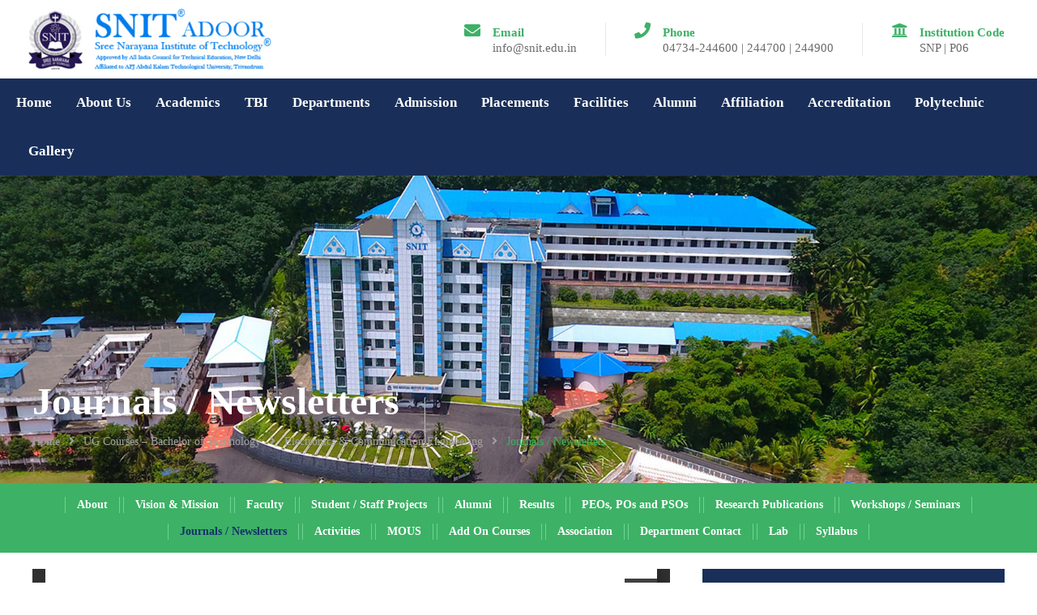

--- FILE ---
content_type: text/html; charset=UTF-8
request_url: https://snit.edu.in/ug-courses-bachelor-of-technology/electronics-communication-engineering/journals-newsletters/
body_size: 29806
content:

<!doctype html>

<html lang="en-US">

<head>

<meta charset="UTF-8" />

<meta name="viewport" content="width=device-width, initial-scale=1" />

<link rel="profile" href="https://gmpg.org/xfn/11" />

<link rel="stylesheet" href="https://snit.edu.in/wp-content/themes/snit/plugins/goodlayers-core/plugins/combine/style.css" type="text/css" media="all" />

<link rel="stylesheet" href="https://snit.edu.in/wp-content/themes/snit/plugins/goodlayers-core/include/css/page-builder.css" type="text/css" media="all" />

<link rel="stylesheet" href="https://snit.edu.in/wp-content/themes/snit/css/style-core.css" type='text/css' media="all" />

<link rel="stylesheet" href="https://snit.edu.in/wp-content/themes/snit/css/snit-style-custom.css" type="text/css" media="all" />

<link rel="stylesheet" href="https://snit.edu.in/wp-content/themes/snit/css/slick.css" type="text/css" media="all" />

<link rel="stylesheet" type="text/css" href="https://snit.edu.in/wp-content/themes/snit/css/breakingNews.css"/>

<link href="https://fonts.googleapis.com/css?family=Playfair+Display:700%2C400" rel="stylesheet" property="stylesheet" type="text/css" media="all">

<link rel='stylesheet' href='https://fonts.googleapis.com/css?family=Poppins%3A100%2C100italic%2C200%2C200italic%2C300%2C300italic%2Cregular%2Citalic%2C500%2C500italic%2C600%2C600italic%2C700%2C700italic%2C800%2C800italic%2C900%2C900italic%7CABeeZee%3Aregular%2Citalic&amp;subset=latin%2Clatin-ext%2Cdevanagari&amp;ver=5.0.3' type='text/css' media='all' />








<meta name='robots' content='index, follow, max-image-preview:large, max-snippet:-1, max-video-preview:-1' />

	<!-- This site is optimized with the Yoast SEO plugin v26.8 - https://yoast.com/product/yoast-seo-wordpress/ -->
	<title>Journals / Newsletters - Sree Narayana Institute of Technology</title>
	<link rel="canonical" href="https://snit.edu.in/ug-courses-bachelor-of-technology/electronics-communication-engineering/journals-newsletters/" />
	<meta property="og:locale" content="en_US" />
	<meta property="og:type" content="article" />
	<meta property="og:title" content="Journals / Newsletters - Sree Narayana Institute of Technology" />
	<meta property="og:url" content="https://snit.edu.in/ug-courses-bachelor-of-technology/electronics-communication-engineering/journals-newsletters/" />
	<meta property="og:site_name" content="Sree Narayana Institute of Technology" />
	<meta property="article:modified_time" content="2024-05-01T12:18:40+00:00" />
	<meta name="twitter:card" content="summary_large_image" />
	<script type="application/ld+json" class="yoast-schema-graph">{"@context":"https://schema.org","@graph":[{"@type":"WebPage","@id":"https://snit.edu.in/ug-courses-bachelor-of-technology/electronics-communication-engineering/journals-newsletters/","url":"https://snit.edu.in/ug-courses-bachelor-of-technology/electronics-communication-engineering/journals-newsletters/","name":"Journals / Newsletters - Sree Narayana Institute of Technology","isPartOf":{"@id":"https://snit.edu.in/#website"},"datePublished":"2020-07-08T06:51:27+00:00","dateModified":"2024-05-01T12:18:40+00:00","breadcrumb":{"@id":"https://snit.edu.in/ug-courses-bachelor-of-technology/electronics-communication-engineering/journals-newsletters/#breadcrumb"},"inLanguage":"en-US","potentialAction":[{"@type":"ReadAction","target":["https://snit.edu.in/ug-courses-bachelor-of-technology/electronics-communication-engineering/journals-newsletters/"]}]},{"@type":"BreadcrumbList","@id":"https://snit.edu.in/ug-courses-bachelor-of-technology/electronics-communication-engineering/journals-newsletters/#breadcrumb","itemListElement":[{"@type":"ListItem","position":1,"name":"Home","item":"https://snit.edu.in/"},{"@type":"ListItem","position":2,"name":"UG Courses &#8211; Bachelor of Technology","item":"https://snit.edu.in/ug-courses-bachelor-of-technology/"},{"@type":"ListItem","position":3,"name":"Electronics &#038; Communication Engineering","item":"https://snit.edu.in/ug-courses-bachelor-of-technology/electronics-communication-engineering/"},{"@type":"ListItem","position":4,"name":"Journals / Newsletters"}]},{"@type":"WebSite","@id":"https://snit.edu.in/#website","url":"https://snit.edu.in/","name":"Sree Narayana Institute of Technology","description":"SNIT Engineering and Management College  Adoor","potentialAction":[{"@type":"SearchAction","target":{"@type":"EntryPoint","urlTemplate":"https://snit.edu.in/?s={search_term_string}"},"query-input":{"@type":"PropertyValueSpecification","valueRequired":true,"valueName":"search_term_string"}}],"inLanguage":"en-US"}]}</script>
	<!-- / Yoast SEO plugin. -->


<link rel="alternate" type="application/rss+xml" title="Sree Narayana Institute of Technology &raquo; Feed" href="https://snit.edu.in/feed/" />
<link rel="alternate" type="application/rss+xml" title="Sree Narayana Institute of Technology &raquo; Comments Feed" href="https://snit.edu.in/comments/feed/" />
<link rel="alternate" title="oEmbed (JSON)" type="application/json+oembed" href="https://snit.edu.in/wp-json/oembed/1.0/embed?url=https%3A%2F%2Fsnit.edu.in%2Fug-courses-bachelor-of-technology%2Felectronics-communication-engineering%2Fjournals-newsletters%2F" />
<link rel="alternate" title="oEmbed (XML)" type="text/xml+oembed" href="https://snit.edu.in/wp-json/oembed/1.0/embed?url=https%3A%2F%2Fsnit.edu.in%2Fug-courses-bachelor-of-technology%2Felectronics-communication-engineering%2Fjournals-newsletters%2F&#038;format=xml" />
<style id='wp-img-auto-sizes-contain-inline-css'>
img:is([sizes=auto i],[sizes^="auto," i]){contain-intrinsic-size:3000px 1500px}
/*# sourceURL=wp-img-auto-sizes-contain-inline-css */
</style>
<link rel='stylesheet' id='hfe-widgets-style-css' href='https://snit.edu.in/wp-content/plugins/header-footer-elementor/inc/widgets-css/frontend.css?ver=2.8.1' media='all' />
<style id='wp-emoji-styles-inline-css'>

	img.wp-smiley, img.emoji {
		display: inline !important;
		border: none !important;
		box-shadow: none !important;
		height: 1em !important;
		width: 1em !important;
		margin: 0 0.07em !important;
		vertical-align: -0.1em !important;
		background: none !important;
		padding: 0 !important;
	}
/*# sourceURL=wp-emoji-styles-inline-css */
</style>
<style id='classic-theme-styles-inline-css'>
/*! This file is auto-generated */
.wp-block-button__link{color:#fff;background-color:#32373c;border-radius:9999px;box-shadow:none;text-decoration:none;padding:calc(.667em + 2px) calc(1.333em + 2px);font-size:1.125em}.wp-block-file__button{background:#32373c;color:#fff;text-decoration:none}
/*# sourceURL=/wp-includes/css/classic-themes.min.css */
</style>
<style id='pdfemb-pdf-embedder-viewer-style-inline-css'>
.wp-block-pdfemb-pdf-embedder-viewer{max-width:none}

/*# sourceURL=https://snit.edu.in/wp-content/plugins/pdf-embedder/block/build/style-index.css */
</style>
<link rel='stylesheet' id='wp-components-css' href='https://snit.edu.in/wp-includes/css/dist/components/style.min.css?ver=bf44e3a7aebba2567a3b1c42409813f2' media='all' />
<link rel='stylesheet' id='wp-preferences-css' href='https://snit.edu.in/wp-includes/css/dist/preferences/style.min.css?ver=bf44e3a7aebba2567a3b1c42409813f2' media='all' />
<link rel='stylesheet' id='wp-block-editor-css' href='https://snit.edu.in/wp-includes/css/dist/block-editor/style.min.css?ver=bf44e3a7aebba2567a3b1c42409813f2' media='all' />
<link rel='stylesheet' id='wp-reusable-blocks-css' href='https://snit.edu.in/wp-includes/css/dist/reusable-blocks/style.min.css?ver=bf44e3a7aebba2567a3b1c42409813f2' media='all' />
<link rel='stylesheet' id='wp-patterns-css' href='https://snit.edu.in/wp-includes/css/dist/patterns/style.min.css?ver=bf44e3a7aebba2567a3b1c42409813f2' media='all' />
<link rel='stylesheet' id='wp-editor-css' href='https://snit.edu.in/wp-includes/css/dist/editor/style.min.css?ver=bf44e3a7aebba2567a3b1c42409813f2' media='all' />
<link rel='stylesheet' id='block-robo-gallery-style-css-css' href='https://snit.edu.in/wp-content/plugins/robo-gallery/includes/extensions/block/dist/blocks.style.build.css?ver=5.1.2' media='all' />
<style id='global-styles-inline-css'>
:root{--wp--preset--aspect-ratio--square: 1;--wp--preset--aspect-ratio--4-3: 4/3;--wp--preset--aspect-ratio--3-4: 3/4;--wp--preset--aspect-ratio--3-2: 3/2;--wp--preset--aspect-ratio--2-3: 2/3;--wp--preset--aspect-ratio--16-9: 16/9;--wp--preset--aspect-ratio--9-16: 9/16;--wp--preset--color--black: #000000;--wp--preset--color--cyan-bluish-gray: #abb8c3;--wp--preset--color--white: #FFF;--wp--preset--color--pale-pink: #f78da7;--wp--preset--color--vivid-red: #cf2e2e;--wp--preset--color--luminous-vivid-orange: #ff6900;--wp--preset--color--luminous-vivid-amber: #fcb900;--wp--preset--color--light-green-cyan: #7bdcb5;--wp--preset--color--vivid-green-cyan: #00d084;--wp--preset--color--pale-cyan-blue: #8ed1fc;--wp--preset--color--vivid-cyan-blue: #0693e3;--wp--preset--color--vivid-purple: #9b51e0;--wp--preset--color--primary: #0073a8;--wp--preset--color--secondary: #005075;--wp--preset--color--dark-gray: #111;--wp--preset--color--light-gray: #767676;--wp--preset--gradient--vivid-cyan-blue-to-vivid-purple: linear-gradient(135deg,rgb(6,147,227) 0%,rgb(155,81,224) 100%);--wp--preset--gradient--light-green-cyan-to-vivid-green-cyan: linear-gradient(135deg,rgb(122,220,180) 0%,rgb(0,208,130) 100%);--wp--preset--gradient--luminous-vivid-amber-to-luminous-vivid-orange: linear-gradient(135deg,rgb(252,185,0) 0%,rgb(255,105,0) 100%);--wp--preset--gradient--luminous-vivid-orange-to-vivid-red: linear-gradient(135deg,rgb(255,105,0) 0%,rgb(207,46,46) 100%);--wp--preset--gradient--very-light-gray-to-cyan-bluish-gray: linear-gradient(135deg,rgb(238,238,238) 0%,rgb(169,184,195) 100%);--wp--preset--gradient--cool-to-warm-spectrum: linear-gradient(135deg,rgb(74,234,220) 0%,rgb(151,120,209) 20%,rgb(207,42,186) 40%,rgb(238,44,130) 60%,rgb(251,105,98) 80%,rgb(254,248,76) 100%);--wp--preset--gradient--blush-light-purple: linear-gradient(135deg,rgb(255,206,236) 0%,rgb(152,150,240) 100%);--wp--preset--gradient--blush-bordeaux: linear-gradient(135deg,rgb(254,205,165) 0%,rgb(254,45,45) 50%,rgb(107,0,62) 100%);--wp--preset--gradient--luminous-dusk: linear-gradient(135deg,rgb(255,203,112) 0%,rgb(199,81,192) 50%,rgb(65,88,208) 100%);--wp--preset--gradient--pale-ocean: linear-gradient(135deg,rgb(255,245,203) 0%,rgb(182,227,212) 50%,rgb(51,167,181) 100%);--wp--preset--gradient--electric-grass: linear-gradient(135deg,rgb(202,248,128) 0%,rgb(113,206,126) 100%);--wp--preset--gradient--midnight: linear-gradient(135deg,rgb(2,3,129) 0%,rgb(40,116,252) 100%);--wp--preset--font-size--small: 19.5px;--wp--preset--font-size--medium: 20px;--wp--preset--font-size--large: 36.5px;--wp--preset--font-size--x-large: 42px;--wp--preset--font-size--normal: 22px;--wp--preset--font-size--huge: 49.5px;--wp--preset--spacing--20: 0.44rem;--wp--preset--spacing--30: 0.67rem;--wp--preset--spacing--40: 1rem;--wp--preset--spacing--50: 1.5rem;--wp--preset--spacing--60: 2.25rem;--wp--preset--spacing--70: 3.38rem;--wp--preset--spacing--80: 5.06rem;--wp--preset--shadow--natural: 6px 6px 9px rgba(0, 0, 0, 0.2);--wp--preset--shadow--deep: 12px 12px 50px rgba(0, 0, 0, 0.4);--wp--preset--shadow--sharp: 6px 6px 0px rgba(0, 0, 0, 0.2);--wp--preset--shadow--outlined: 6px 6px 0px -3px rgb(255, 255, 255), 6px 6px rgb(0, 0, 0);--wp--preset--shadow--crisp: 6px 6px 0px rgb(0, 0, 0);}:where(.is-layout-flex){gap: 0.5em;}:where(.is-layout-grid){gap: 0.5em;}body .is-layout-flex{display: flex;}.is-layout-flex{flex-wrap: wrap;align-items: center;}.is-layout-flex > :is(*, div){margin: 0;}body .is-layout-grid{display: grid;}.is-layout-grid > :is(*, div){margin: 0;}:where(.wp-block-columns.is-layout-flex){gap: 2em;}:where(.wp-block-columns.is-layout-grid){gap: 2em;}:where(.wp-block-post-template.is-layout-flex){gap: 1.25em;}:where(.wp-block-post-template.is-layout-grid){gap: 1.25em;}.has-black-color{color: var(--wp--preset--color--black) !important;}.has-cyan-bluish-gray-color{color: var(--wp--preset--color--cyan-bluish-gray) !important;}.has-white-color{color: var(--wp--preset--color--white) !important;}.has-pale-pink-color{color: var(--wp--preset--color--pale-pink) !important;}.has-vivid-red-color{color: var(--wp--preset--color--vivid-red) !important;}.has-luminous-vivid-orange-color{color: var(--wp--preset--color--luminous-vivid-orange) !important;}.has-luminous-vivid-amber-color{color: var(--wp--preset--color--luminous-vivid-amber) !important;}.has-light-green-cyan-color{color: var(--wp--preset--color--light-green-cyan) !important;}.has-vivid-green-cyan-color{color: var(--wp--preset--color--vivid-green-cyan) !important;}.has-pale-cyan-blue-color{color: var(--wp--preset--color--pale-cyan-blue) !important;}.has-vivid-cyan-blue-color{color: var(--wp--preset--color--vivid-cyan-blue) !important;}.has-vivid-purple-color{color: var(--wp--preset--color--vivid-purple) !important;}.has-black-background-color{background-color: var(--wp--preset--color--black) !important;}.has-cyan-bluish-gray-background-color{background-color: var(--wp--preset--color--cyan-bluish-gray) !important;}.has-white-background-color{background-color: var(--wp--preset--color--white) !important;}.has-pale-pink-background-color{background-color: var(--wp--preset--color--pale-pink) !important;}.has-vivid-red-background-color{background-color: var(--wp--preset--color--vivid-red) !important;}.has-luminous-vivid-orange-background-color{background-color: var(--wp--preset--color--luminous-vivid-orange) !important;}.has-luminous-vivid-amber-background-color{background-color: var(--wp--preset--color--luminous-vivid-amber) !important;}.has-light-green-cyan-background-color{background-color: var(--wp--preset--color--light-green-cyan) !important;}.has-vivid-green-cyan-background-color{background-color: var(--wp--preset--color--vivid-green-cyan) !important;}.has-pale-cyan-blue-background-color{background-color: var(--wp--preset--color--pale-cyan-blue) !important;}.has-vivid-cyan-blue-background-color{background-color: var(--wp--preset--color--vivid-cyan-blue) !important;}.has-vivid-purple-background-color{background-color: var(--wp--preset--color--vivid-purple) !important;}.has-black-border-color{border-color: var(--wp--preset--color--black) !important;}.has-cyan-bluish-gray-border-color{border-color: var(--wp--preset--color--cyan-bluish-gray) !important;}.has-white-border-color{border-color: var(--wp--preset--color--white) !important;}.has-pale-pink-border-color{border-color: var(--wp--preset--color--pale-pink) !important;}.has-vivid-red-border-color{border-color: var(--wp--preset--color--vivid-red) !important;}.has-luminous-vivid-orange-border-color{border-color: var(--wp--preset--color--luminous-vivid-orange) !important;}.has-luminous-vivid-amber-border-color{border-color: var(--wp--preset--color--luminous-vivid-amber) !important;}.has-light-green-cyan-border-color{border-color: var(--wp--preset--color--light-green-cyan) !important;}.has-vivid-green-cyan-border-color{border-color: var(--wp--preset--color--vivid-green-cyan) !important;}.has-pale-cyan-blue-border-color{border-color: var(--wp--preset--color--pale-cyan-blue) !important;}.has-vivid-cyan-blue-border-color{border-color: var(--wp--preset--color--vivid-cyan-blue) !important;}.has-vivid-purple-border-color{border-color: var(--wp--preset--color--vivid-purple) !important;}.has-vivid-cyan-blue-to-vivid-purple-gradient-background{background: var(--wp--preset--gradient--vivid-cyan-blue-to-vivid-purple) !important;}.has-light-green-cyan-to-vivid-green-cyan-gradient-background{background: var(--wp--preset--gradient--light-green-cyan-to-vivid-green-cyan) !important;}.has-luminous-vivid-amber-to-luminous-vivid-orange-gradient-background{background: var(--wp--preset--gradient--luminous-vivid-amber-to-luminous-vivid-orange) !important;}.has-luminous-vivid-orange-to-vivid-red-gradient-background{background: var(--wp--preset--gradient--luminous-vivid-orange-to-vivid-red) !important;}.has-very-light-gray-to-cyan-bluish-gray-gradient-background{background: var(--wp--preset--gradient--very-light-gray-to-cyan-bluish-gray) !important;}.has-cool-to-warm-spectrum-gradient-background{background: var(--wp--preset--gradient--cool-to-warm-spectrum) !important;}.has-blush-light-purple-gradient-background{background: var(--wp--preset--gradient--blush-light-purple) !important;}.has-blush-bordeaux-gradient-background{background: var(--wp--preset--gradient--blush-bordeaux) !important;}.has-luminous-dusk-gradient-background{background: var(--wp--preset--gradient--luminous-dusk) !important;}.has-pale-ocean-gradient-background{background: var(--wp--preset--gradient--pale-ocean) !important;}.has-electric-grass-gradient-background{background: var(--wp--preset--gradient--electric-grass) !important;}.has-midnight-gradient-background{background: var(--wp--preset--gradient--midnight) !important;}.has-small-font-size{font-size: var(--wp--preset--font-size--small) !important;}.has-medium-font-size{font-size: var(--wp--preset--font-size--medium) !important;}.has-large-font-size{font-size: var(--wp--preset--font-size--large) !important;}.has-x-large-font-size{font-size: var(--wp--preset--font-size--x-large) !important;}
:where(.wp-block-post-template.is-layout-flex){gap: 1.25em;}:where(.wp-block-post-template.is-layout-grid){gap: 1.25em;}
:where(.wp-block-term-template.is-layout-flex){gap: 1.25em;}:where(.wp-block-term-template.is-layout-grid){gap: 1.25em;}
:where(.wp-block-columns.is-layout-flex){gap: 2em;}:where(.wp-block-columns.is-layout-grid){gap: 2em;}
:root :where(.wp-block-pullquote){font-size: 1.5em;line-height: 1.6;}
/*# sourceURL=global-styles-inline-css */
</style>
<link rel='stylesheet' id='inf-font-awesome-css' href='https://snit.edu.in/wp-content/plugins/post-slider-and-carousel/assets/css/font-awesome.min.css?ver=3.5.4' media='all' />
<link rel='stylesheet' id='owl-carousel-css' href='https://snit.edu.in/wp-content/plugins/element-ready-lite/assets/css/owl.carousel.css?ver=bf44e3a7aebba2567a3b1c42409813f2' media='all' />
<link rel='stylesheet' id='psacp-public-style-css' href='https://snit.edu.in/wp-content/plugins/post-slider-and-carousel/assets/css/psacp-public.min.css?ver=3.5.4' media='all' />
<link rel='stylesheet' id='contact-form-7-css' href='https://snit.edu.in/wp-content/plugins/contact-form-7/includes/css/styles.css?ver=6.1.4' media='all' />
<link rel='stylesheet' id='taxonomy-image-plugin-public-css' href='https://snit.edu.in/wp-content/plugins/taxonomy-images/css/style.css?ver=0.9.6' media='screen' />
<link rel='stylesheet' id='element-ready-widgets-css' href='https://snit.edu.in/wp-content/plugins/element-ready-lite/assets/css/widgets.min.css?ver=1769070581' media='all' />
<link rel='stylesheet' id='hfe-style-css' href='https://snit.edu.in/wp-content/plugins/header-footer-elementor/assets/css/header-footer-elementor.css?ver=2.8.1' media='all' />
<link rel='stylesheet' id='elementor-icons-css' href='https://snit.edu.in/wp-content/plugins/elementor/assets/lib/eicons/css/elementor-icons.min.css?ver=5.46.0' media='all' />
<link rel='stylesheet' id='elementor-frontend-css' href='https://snit.edu.in/wp-content/plugins/elementor/assets/css/frontend.min.css?ver=3.34.2' media='all' />
<style id='elementor-frontend-inline-css'>
@-webkit-keyframes ha_fadeIn{0%{opacity:0}to{opacity:1}}@keyframes ha_fadeIn{0%{opacity:0}to{opacity:1}}@-webkit-keyframes ha_zoomIn{0%{opacity:0;-webkit-transform:scale3d(.3,.3,.3);transform:scale3d(.3,.3,.3)}50%{opacity:1}}@keyframes ha_zoomIn{0%{opacity:0;-webkit-transform:scale3d(.3,.3,.3);transform:scale3d(.3,.3,.3)}50%{opacity:1}}@-webkit-keyframes ha_rollIn{0%{opacity:0;-webkit-transform:translate3d(-100%,0,0) rotate3d(0,0,1,-120deg);transform:translate3d(-100%,0,0) rotate3d(0,0,1,-120deg)}to{opacity:1}}@keyframes ha_rollIn{0%{opacity:0;-webkit-transform:translate3d(-100%,0,0) rotate3d(0,0,1,-120deg);transform:translate3d(-100%,0,0) rotate3d(0,0,1,-120deg)}to{opacity:1}}@-webkit-keyframes ha_bounce{0%,20%,53%,to{-webkit-animation-timing-function:cubic-bezier(.215,.61,.355,1);animation-timing-function:cubic-bezier(.215,.61,.355,1)}40%,43%{-webkit-transform:translate3d(0,-30px,0) scaleY(1.1);transform:translate3d(0,-30px,0) scaleY(1.1);-webkit-animation-timing-function:cubic-bezier(.755,.05,.855,.06);animation-timing-function:cubic-bezier(.755,.05,.855,.06)}70%{-webkit-transform:translate3d(0,-15px,0) scaleY(1.05);transform:translate3d(0,-15px,0) scaleY(1.05);-webkit-animation-timing-function:cubic-bezier(.755,.05,.855,.06);animation-timing-function:cubic-bezier(.755,.05,.855,.06)}80%{-webkit-transition-timing-function:cubic-bezier(.215,.61,.355,1);transition-timing-function:cubic-bezier(.215,.61,.355,1);-webkit-transform:translate3d(0,0,0) scaleY(.95);transform:translate3d(0,0,0) scaleY(.95)}90%{-webkit-transform:translate3d(0,-4px,0) scaleY(1.02);transform:translate3d(0,-4px,0) scaleY(1.02)}}@keyframes ha_bounce{0%,20%,53%,to{-webkit-animation-timing-function:cubic-bezier(.215,.61,.355,1);animation-timing-function:cubic-bezier(.215,.61,.355,1)}40%,43%{-webkit-transform:translate3d(0,-30px,0) scaleY(1.1);transform:translate3d(0,-30px,0) scaleY(1.1);-webkit-animation-timing-function:cubic-bezier(.755,.05,.855,.06);animation-timing-function:cubic-bezier(.755,.05,.855,.06)}70%{-webkit-transform:translate3d(0,-15px,0) scaleY(1.05);transform:translate3d(0,-15px,0) scaleY(1.05);-webkit-animation-timing-function:cubic-bezier(.755,.05,.855,.06);animation-timing-function:cubic-bezier(.755,.05,.855,.06)}80%{-webkit-transition-timing-function:cubic-bezier(.215,.61,.355,1);transition-timing-function:cubic-bezier(.215,.61,.355,1);-webkit-transform:translate3d(0,0,0) scaleY(.95);transform:translate3d(0,0,0) scaleY(.95)}90%{-webkit-transform:translate3d(0,-4px,0) scaleY(1.02);transform:translate3d(0,-4px,0) scaleY(1.02)}}@-webkit-keyframes ha_bounceIn{0%,20%,40%,60%,80%,to{-webkit-animation-timing-function:cubic-bezier(.215,.61,.355,1);animation-timing-function:cubic-bezier(.215,.61,.355,1)}0%{opacity:0;-webkit-transform:scale3d(.3,.3,.3);transform:scale3d(.3,.3,.3)}20%{-webkit-transform:scale3d(1.1,1.1,1.1);transform:scale3d(1.1,1.1,1.1)}40%{-webkit-transform:scale3d(.9,.9,.9);transform:scale3d(.9,.9,.9)}60%{opacity:1;-webkit-transform:scale3d(1.03,1.03,1.03);transform:scale3d(1.03,1.03,1.03)}80%{-webkit-transform:scale3d(.97,.97,.97);transform:scale3d(.97,.97,.97)}to{opacity:1}}@keyframes ha_bounceIn{0%,20%,40%,60%,80%,to{-webkit-animation-timing-function:cubic-bezier(.215,.61,.355,1);animation-timing-function:cubic-bezier(.215,.61,.355,1)}0%{opacity:0;-webkit-transform:scale3d(.3,.3,.3);transform:scale3d(.3,.3,.3)}20%{-webkit-transform:scale3d(1.1,1.1,1.1);transform:scale3d(1.1,1.1,1.1)}40%{-webkit-transform:scale3d(.9,.9,.9);transform:scale3d(.9,.9,.9)}60%{opacity:1;-webkit-transform:scale3d(1.03,1.03,1.03);transform:scale3d(1.03,1.03,1.03)}80%{-webkit-transform:scale3d(.97,.97,.97);transform:scale3d(.97,.97,.97)}to{opacity:1}}@-webkit-keyframes ha_flipInX{0%{opacity:0;-webkit-transform:perspective(400px) rotate3d(1,0,0,90deg);transform:perspective(400px) rotate3d(1,0,0,90deg);-webkit-animation-timing-function:ease-in;animation-timing-function:ease-in}40%{-webkit-transform:perspective(400px) rotate3d(1,0,0,-20deg);transform:perspective(400px) rotate3d(1,0,0,-20deg);-webkit-animation-timing-function:ease-in;animation-timing-function:ease-in}60%{opacity:1;-webkit-transform:perspective(400px) rotate3d(1,0,0,10deg);transform:perspective(400px) rotate3d(1,0,0,10deg)}80%{-webkit-transform:perspective(400px) rotate3d(1,0,0,-5deg);transform:perspective(400px) rotate3d(1,0,0,-5deg)}}@keyframes ha_flipInX{0%{opacity:0;-webkit-transform:perspective(400px) rotate3d(1,0,0,90deg);transform:perspective(400px) rotate3d(1,0,0,90deg);-webkit-animation-timing-function:ease-in;animation-timing-function:ease-in}40%{-webkit-transform:perspective(400px) rotate3d(1,0,0,-20deg);transform:perspective(400px) rotate3d(1,0,0,-20deg);-webkit-animation-timing-function:ease-in;animation-timing-function:ease-in}60%{opacity:1;-webkit-transform:perspective(400px) rotate3d(1,0,0,10deg);transform:perspective(400px) rotate3d(1,0,0,10deg)}80%{-webkit-transform:perspective(400px) rotate3d(1,0,0,-5deg);transform:perspective(400px) rotate3d(1,0,0,-5deg)}}@-webkit-keyframes ha_flipInY{0%{opacity:0;-webkit-transform:perspective(400px) rotate3d(0,1,0,90deg);transform:perspective(400px) rotate3d(0,1,0,90deg);-webkit-animation-timing-function:ease-in;animation-timing-function:ease-in}40%{-webkit-transform:perspective(400px) rotate3d(0,1,0,-20deg);transform:perspective(400px) rotate3d(0,1,0,-20deg);-webkit-animation-timing-function:ease-in;animation-timing-function:ease-in}60%{opacity:1;-webkit-transform:perspective(400px) rotate3d(0,1,0,10deg);transform:perspective(400px) rotate3d(0,1,0,10deg)}80%{-webkit-transform:perspective(400px) rotate3d(0,1,0,-5deg);transform:perspective(400px) rotate3d(0,1,0,-5deg)}}@keyframes ha_flipInY{0%{opacity:0;-webkit-transform:perspective(400px) rotate3d(0,1,0,90deg);transform:perspective(400px) rotate3d(0,1,0,90deg);-webkit-animation-timing-function:ease-in;animation-timing-function:ease-in}40%{-webkit-transform:perspective(400px) rotate3d(0,1,0,-20deg);transform:perspective(400px) rotate3d(0,1,0,-20deg);-webkit-animation-timing-function:ease-in;animation-timing-function:ease-in}60%{opacity:1;-webkit-transform:perspective(400px) rotate3d(0,1,0,10deg);transform:perspective(400px) rotate3d(0,1,0,10deg)}80%{-webkit-transform:perspective(400px) rotate3d(0,1,0,-5deg);transform:perspective(400px) rotate3d(0,1,0,-5deg)}}@-webkit-keyframes ha_swing{20%{-webkit-transform:rotate3d(0,0,1,15deg);transform:rotate3d(0,0,1,15deg)}40%{-webkit-transform:rotate3d(0,0,1,-10deg);transform:rotate3d(0,0,1,-10deg)}60%{-webkit-transform:rotate3d(0,0,1,5deg);transform:rotate3d(0,0,1,5deg)}80%{-webkit-transform:rotate3d(0,0,1,-5deg);transform:rotate3d(0,0,1,-5deg)}}@keyframes ha_swing{20%{-webkit-transform:rotate3d(0,0,1,15deg);transform:rotate3d(0,0,1,15deg)}40%{-webkit-transform:rotate3d(0,0,1,-10deg);transform:rotate3d(0,0,1,-10deg)}60%{-webkit-transform:rotate3d(0,0,1,5deg);transform:rotate3d(0,0,1,5deg)}80%{-webkit-transform:rotate3d(0,0,1,-5deg);transform:rotate3d(0,0,1,-5deg)}}@-webkit-keyframes ha_slideInDown{0%{visibility:visible;-webkit-transform:translate3d(0,-100%,0);transform:translate3d(0,-100%,0)}}@keyframes ha_slideInDown{0%{visibility:visible;-webkit-transform:translate3d(0,-100%,0);transform:translate3d(0,-100%,0)}}@-webkit-keyframes ha_slideInUp{0%{visibility:visible;-webkit-transform:translate3d(0,100%,0);transform:translate3d(0,100%,0)}}@keyframes ha_slideInUp{0%{visibility:visible;-webkit-transform:translate3d(0,100%,0);transform:translate3d(0,100%,0)}}@-webkit-keyframes ha_slideInLeft{0%{visibility:visible;-webkit-transform:translate3d(-100%,0,0);transform:translate3d(-100%,0,0)}}@keyframes ha_slideInLeft{0%{visibility:visible;-webkit-transform:translate3d(-100%,0,0);transform:translate3d(-100%,0,0)}}@-webkit-keyframes ha_slideInRight{0%{visibility:visible;-webkit-transform:translate3d(100%,0,0);transform:translate3d(100%,0,0)}}@keyframes ha_slideInRight{0%{visibility:visible;-webkit-transform:translate3d(100%,0,0);transform:translate3d(100%,0,0)}}.ha_fadeIn{-webkit-animation-name:ha_fadeIn;animation-name:ha_fadeIn}.ha_zoomIn{-webkit-animation-name:ha_zoomIn;animation-name:ha_zoomIn}.ha_rollIn{-webkit-animation-name:ha_rollIn;animation-name:ha_rollIn}.ha_bounce{-webkit-transform-origin:center bottom;-ms-transform-origin:center bottom;transform-origin:center bottom;-webkit-animation-name:ha_bounce;animation-name:ha_bounce}.ha_bounceIn{-webkit-animation-name:ha_bounceIn;animation-name:ha_bounceIn;-webkit-animation-duration:.75s;-webkit-animation-duration:calc(var(--animate-duration)*.75);animation-duration:.75s;animation-duration:calc(var(--animate-duration)*.75)}.ha_flipInX,.ha_flipInY{-webkit-animation-name:ha_flipInX;animation-name:ha_flipInX;-webkit-backface-visibility:visible!important;backface-visibility:visible!important}.ha_flipInY{-webkit-animation-name:ha_flipInY;animation-name:ha_flipInY}.ha_swing{-webkit-transform-origin:top center;-ms-transform-origin:top center;transform-origin:top center;-webkit-animation-name:ha_swing;animation-name:ha_swing}.ha_slideInDown{-webkit-animation-name:ha_slideInDown;animation-name:ha_slideInDown}.ha_slideInUp{-webkit-animation-name:ha_slideInUp;animation-name:ha_slideInUp}.ha_slideInLeft{-webkit-animation-name:ha_slideInLeft;animation-name:ha_slideInLeft}.ha_slideInRight{-webkit-animation-name:ha_slideInRight;animation-name:ha_slideInRight}.ha-css-transform-yes{-webkit-transition-duration:var(--ha-tfx-transition-duration, .2s);transition-duration:var(--ha-tfx-transition-duration, .2s);-webkit-transition-property:-webkit-transform;transition-property:transform;transition-property:transform,-webkit-transform;-webkit-transform:translate(var(--ha-tfx-translate-x, 0),var(--ha-tfx-translate-y, 0)) scale(var(--ha-tfx-scale-x, 1),var(--ha-tfx-scale-y, 1)) skew(var(--ha-tfx-skew-x, 0),var(--ha-tfx-skew-y, 0)) rotateX(var(--ha-tfx-rotate-x, 0)) rotateY(var(--ha-tfx-rotate-y, 0)) rotateZ(var(--ha-tfx-rotate-z, 0));transform:translate(var(--ha-tfx-translate-x, 0),var(--ha-tfx-translate-y, 0)) scale(var(--ha-tfx-scale-x, 1),var(--ha-tfx-scale-y, 1)) skew(var(--ha-tfx-skew-x, 0),var(--ha-tfx-skew-y, 0)) rotateX(var(--ha-tfx-rotate-x, 0)) rotateY(var(--ha-tfx-rotate-y, 0)) rotateZ(var(--ha-tfx-rotate-z, 0))}.ha-css-transform-yes:hover{-webkit-transform:translate(var(--ha-tfx-translate-x-hover, var(--ha-tfx-translate-x, 0)),var(--ha-tfx-translate-y-hover, var(--ha-tfx-translate-y, 0))) scale(var(--ha-tfx-scale-x-hover, var(--ha-tfx-scale-x, 1)),var(--ha-tfx-scale-y-hover, var(--ha-tfx-scale-y, 1))) skew(var(--ha-tfx-skew-x-hover, var(--ha-tfx-skew-x, 0)),var(--ha-tfx-skew-y-hover, var(--ha-tfx-skew-y, 0))) rotateX(var(--ha-tfx-rotate-x-hover, var(--ha-tfx-rotate-x, 0))) rotateY(var(--ha-tfx-rotate-y-hover, var(--ha-tfx-rotate-y, 0))) rotateZ(var(--ha-tfx-rotate-z-hover, var(--ha-tfx-rotate-z, 0)));transform:translate(var(--ha-tfx-translate-x-hover, var(--ha-tfx-translate-x, 0)),var(--ha-tfx-translate-y-hover, var(--ha-tfx-translate-y, 0))) scale(var(--ha-tfx-scale-x-hover, var(--ha-tfx-scale-x, 1)),var(--ha-tfx-scale-y-hover, var(--ha-tfx-scale-y, 1))) skew(var(--ha-tfx-skew-x-hover, var(--ha-tfx-skew-x, 0)),var(--ha-tfx-skew-y-hover, var(--ha-tfx-skew-y, 0))) rotateX(var(--ha-tfx-rotate-x-hover, var(--ha-tfx-rotate-x, 0))) rotateY(var(--ha-tfx-rotate-y-hover, var(--ha-tfx-rotate-y, 0))) rotateZ(var(--ha-tfx-rotate-z-hover, var(--ha-tfx-rotate-z, 0)))}.happy-addon>.elementor-widget-container{word-wrap:break-word;overflow-wrap:break-word}.happy-addon>.elementor-widget-container,.happy-addon>.elementor-widget-container *{-webkit-box-sizing:border-box;box-sizing:border-box}.happy-addon:not(:has(.elementor-widget-container)),.happy-addon:not(:has(.elementor-widget-container)) *{-webkit-box-sizing:border-box;box-sizing:border-box;word-wrap:break-word;overflow-wrap:break-word}.happy-addon p:empty{display:none}.happy-addon .elementor-inline-editing{min-height:auto!important}.happy-addon-pro img{max-width:100%;height:auto;-o-object-fit:cover;object-fit:cover}.ha-screen-reader-text{position:absolute;overflow:hidden;clip:rect(1px,1px,1px,1px);margin:-1px;padding:0;width:1px;height:1px;border:0;word-wrap:normal!important;-webkit-clip-path:inset(50%);clip-path:inset(50%)}.ha-has-bg-overlay>.elementor-widget-container{position:relative;z-index:1}.ha-has-bg-overlay>.elementor-widget-container:before{position:absolute;top:0;left:0;z-index:-1;width:100%;height:100%;content:""}.ha-has-bg-overlay:not(:has(.elementor-widget-container)){position:relative;z-index:1}.ha-has-bg-overlay:not(:has(.elementor-widget-container)):before{position:absolute;top:0;left:0;z-index:-1;width:100%;height:100%;content:""}.ha-popup--is-enabled .ha-js-popup,.ha-popup--is-enabled .ha-js-popup img{cursor:-webkit-zoom-in!important;cursor:zoom-in!important}.mfp-wrap .mfp-arrow,.mfp-wrap .mfp-close{background-color:transparent}.mfp-wrap .mfp-arrow:focus,.mfp-wrap .mfp-close:focus{outline-width:thin}.ha-advanced-tooltip-enable{position:relative;cursor:pointer;--ha-tooltip-arrow-color:black;--ha-tooltip-arrow-distance:0}.ha-advanced-tooltip-enable .ha-advanced-tooltip-content{position:absolute;z-index:999;display:none;padding:5px 0;width:120px;height:auto;border-radius:6px;background-color:#000;color:#fff;text-align:center;opacity:0}.ha-advanced-tooltip-enable .ha-advanced-tooltip-content::after{position:absolute;border-width:5px;border-style:solid;content:""}.ha-advanced-tooltip-enable .ha-advanced-tooltip-content.no-arrow::after{visibility:hidden}.ha-advanced-tooltip-enable .ha-advanced-tooltip-content.show{display:inline-block;opacity:1}.ha-advanced-tooltip-enable.ha-advanced-tooltip-top .ha-advanced-tooltip-content,body[data-elementor-device-mode=tablet] .ha-advanced-tooltip-enable.ha-advanced-tooltip-tablet-top .ha-advanced-tooltip-content{top:unset;right:0;bottom:calc(101% + var(--ha-tooltip-arrow-distance));left:0;margin:0 auto}.ha-advanced-tooltip-enable.ha-advanced-tooltip-top .ha-advanced-tooltip-content::after,body[data-elementor-device-mode=tablet] .ha-advanced-tooltip-enable.ha-advanced-tooltip-tablet-top .ha-advanced-tooltip-content::after{top:100%;right:unset;bottom:unset;left:50%;border-color:var(--ha-tooltip-arrow-color) transparent transparent transparent;-webkit-transform:translateX(-50%);-ms-transform:translateX(-50%);transform:translateX(-50%)}.ha-advanced-tooltip-enable.ha-advanced-tooltip-bottom .ha-advanced-tooltip-content,body[data-elementor-device-mode=tablet] .ha-advanced-tooltip-enable.ha-advanced-tooltip-tablet-bottom .ha-advanced-tooltip-content{top:calc(101% + var(--ha-tooltip-arrow-distance));right:0;bottom:unset;left:0;margin:0 auto}.ha-advanced-tooltip-enable.ha-advanced-tooltip-bottom .ha-advanced-tooltip-content::after,body[data-elementor-device-mode=tablet] .ha-advanced-tooltip-enable.ha-advanced-tooltip-tablet-bottom .ha-advanced-tooltip-content::after{top:unset;right:unset;bottom:100%;left:50%;border-color:transparent transparent var(--ha-tooltip-arrow-color) transparent;-webkit-transform:translateX(-50%);-ms-transform:translateX(-50%);transform:translateX(-50%)}.ha-advanced-tooltip-enable.ha-advanced-tooltip-left .ha-advanced-tooltip-content,body[data-elementor-device-mode=tablet] .ha-advanced-tooltip-enable.ha-advanced-tooltip-tablet-left .ha-advanced-tooltip-content{top:50%;right:calc(101% + var(--ha-tooltip-arrow-distance));bottom:unset;left:unset;-webkit-transform:translateY(-50%);-ms-transform:translateY(-50%);transform:translateY(-50%)}.ha-advanced-tooltip-enable.ha-advanced-tooltip-left .ha-advanced-tooltip-content::after,body[data-elementor-device-mode=tablet] .ha-advanced-tooltip-enable.ha-advanced-tooltip-tablet-left .ha-advanced-tooltip-content::after{top:50%;right:unset;bottom:unset;left:100%;border-color:transparent transparent transparent var(--ha-tooltip-arrow-color);-webkit-transform:translateY(-50%);-ms-transform:translateY(-50%);transform:translateY(-50%)}.ha-advanced-tooltip-enable.ha-advanced-tooltip-right .ha-advanced-tooltip-content,body[data-elementor-device-mode=tablet] .ha-advanced-tooltip-enable.ha-advanced-tooltip-tablet-right .ha-advanced-tooltip-content{top:50%;right:unset;bottom:unset;left:calc(101% + var(--ha-tooltip-arrow-distance));-webkit-transform:translateY(-50%);-ms-transform:translateY(-50%);transform:translateY(-50%)}.ha-advanced-tooltip-enable.ha-advanced-tooltip-right .ha-advanced-tooltip-content::after,body[data-elementor-device-mode=tablet] .ha-advanced-tooltip-enable.ha-advanced-tooltip-tablet-right .ha-advanced-tooltip-content::after{top:50%;right:100%;bottom:unset;left:unset;border-color:transparent var(--ha-tooltip-arrow-color) transparent transparent;-webkit-transform:translateY(-50%);-ms-transform:translateY(-50%);transform:translateY(-50%)}body[data-elementor-device-mode=mobile] .ha-advanced-tooltip-enable.ha-advanced-tooltip-mobile-top .ha-advanced-tooltip-content{top:unset;right:0;bottom:calc(101% + var(--ha-tooltip-arrow-distance));left:0;margin:0 auto}body[data-elementor-device-mode=mobile] .ha-advanced-tooltip-enable.ha-advanced-tooltip-mobile-top .ha-advanced-tooltip-content::after{top:100%;right:unset;bottom:unset;left:50%;border-color:var(--ha-tooltip-arrow-color) transparent transparent transparent;-webkit-transform:translateX(-50%);-ms-transform:translateX(-50%);transform:translateX(-50%)}body[data-elementor-device-mode=mobile] .ha-advanced-tooltip-enable.ha-advanced-tooltip-mobile-bottom .ha-advanced-tooltip-content{top:calc(101% + var(--ha-tooltip-arrow-distance));right:0;bottom:unset;left:0;margin:0 auto}body[data-elementor-device-mode=mobile] .ha-advanced-tooltip-enable.ha-advanced-tooltip-mobile-bottom .ha-advanced-tooltip-content::after{top:unset;right:unset;bottom:100%;left:50%;border-color:transparent transparent var(--ha-tooltip-arrow-color) transparent;-webkit-transform:translateX(-50%);-ms-transform:translateX(-50%);transform:translateX(-50%)}body[data-elementor-device-mode=mobile] .ha-advanced-tooltip-enable.ha-advanced-tooltip-mobile-left .ha-advanced-tooltip-content{top:50%;right:calc(101% + var(--ha-tooltip-arrow-distance));bottom:unset;left:unset;-webkit-transform:translateY(-50%);-ms-transform:translateY(-50%);transform:translateY(-50%)}body[data-elementor-device-mode=mobile] .ha-advanced-tooltip-enable.ha-advanced-tooltip-mobile-left .ha-advanced-tooltip-content::after{top:50%;right:unset;bottom:unset;left:100%;border-color:transparent transparent transparent var(--ha-tooltip-arrow-color);-webkit-transform:translateY(-50%);-ms-transform:translateY(-50%);transform:translateY(-50%)}body[data-elementor-device-mode=mobile] .ha-advanced-tooltip-enable.ha-advanced-tooltip-mobile-right .ha-advanced-tooltip-content{top:50%;right:unset;bottom:unset;left:calc(101% + var(--ha-tooltip-arrow-distance));-webkit-transform:translateY(-50%);-ms-transform:translateY(-50%);transform:translateY(-50%)}body[data-elementor-device-mode=mobile] .ha-advanced-tooltip-enable.ha-advanced-tooltip-mobile-right .ha-advanced-tooltip-content::after{top:50%;right:100%;bottom:unset;left:unset;border-color:transparent var(--ha-tooltip-arrow-color) transparent transparent;-webkit-transform:translateY(-50%);-ms-transform:translateY(-50%);transform:translateY(-50%)}body.elementor-editor-active .happy-addon.ha-gravityforms .gform_wrapper{display:block!important}.ha-scroll-to-top-wrap.ha-scroll-to-top-hide{display:none}.ha-scroll-to-top-wrap.edit-mode,.ha-scroll-to-top-wrap.single-page-off{display:none!important}.ha-scroll-to-top-button{position:fixed;right:15px;bottom:15px;z-index:9999;display:-webkit-box;display:-webkit-flex;display:-ms-flexbox;display:flex;-webkit-box-align:center;-webkit-align-items:center;align-items:center;-ms-flex-align:center;-webkit-box-pack:center;-ms-flex-pack:center;-webkit-justify-content:center;justify-content:center;width:50px;height:50px;border-radius:50px;background-color:#5636d1;color:#fff;text-align:center;opacity:1;cursor:pointer;-webkit-transition:all .3s;transition:all .3s}.ha-scroll-to-top-button i{color:#fff;font-size:16px}.ha-scroll-to-top-button:hover{background-color:#e2498a}
/*# sourceURL=elementor-frontend-inline-css */
</style>
<link rel='stylesheet' id='elementor-post-2458-css' href='https://snit.edu.in/wp-content/uploads/elementor/css/post-2458.css?ver=1769029545' media='all' />
<link rel='stylesheet' id='wpdt-elementor-widget-font-css' href='https://snit.edu.in/wp-content/plugins/wpdatatables/integrations/page_builders/elementor/css/style.css?ver=6.4.0.4' media='all' />
<link rel='stylesheet' id='elementor-post-1065-css' href='https://snit.edu.in/wp-content/uploads/elementor/css/post-1065.css?ver=1769070581' media='all' />
<link rel='stylesheet' id='elementor-post-6360-css' href='https://snit.edu.in/wp-content/uploads/elementor/css/post-6360.css?ver=1769029545' media='all' />
<link rel='stylesheet' id='happy-icons-css' href='https://snit.edu.in/wp-content/plugins/happy-elementor-addons/assets/fonts/style.min.css?ver=3.20.7' media='all' />
<link rel='stylesheet' id='font-awesome-css' href='https://snit.edu.in/wp-content/plugins/elementor/assets/lib/font-awesome/css/font-awesome.min.css?ver=4.7.0' media='all' />
<link rel='stylesheet' id='htbbootstrap-css' href='https://snit.edu.in/wp-content/plugins/ht-mega-for-elementor/assets/css/htbbootstrap.css?ver=3.0.4' media='all' />
<link rel='stylesheet' id='htmega-animation-css' href='https://snit.edu.in/wp-content/plugins/ht-mega-for-elementor/assets/css/animation.css?ver=3.0.4' media='all' />
<link rel='stylesheet' id='htmega-keyframes-css' href='https://snit.edu.in/wp-content/plugins/ht-mega-for-elementor/assets/css/htmega-keyframes.css?ver=3.0.4' media='all' />
<link rel='stylesheet' id='htmega-global-style-min-css' href='https://snit.edu.in/wp-content/plugins/ht-mega-for-elementor/assets/css/htmega-global-style.min.css?ver=3.0.4' media='all' />
<link rel='stylesheet' id='twentynineteen-style-css' href='https://snit.edu.in/wp-content/themes/snit/style.css?ver=1.5' media='all' />
<link rel='stylesheet' id='twentynineteen-print-style-css' href='https://snit.edu.in/wp-content/themes/snit/print.css?ver=1.5' media='print' />
<link rel='stylesheet' id='newsletter-css' href='https://snit.edu.in/wp-content/plugins/newsletter/style.css?ver=9.1.1' media='all' />
<link rel='stylesheet' id='hfe-elementor-icons-css' href='https://snit.edu.in/wp-content/plugins/elementor/assets/lib/eicons/css/elementor-icons.min.css?ver=5.34.0' media='all' />
<link rel='stylesheet' id='hfe-icons-list-css' href='https://snit.edu.in/wp-content/plugins/elementor/assets/css/widget-icon-list.min.css?ver=3.24.3' media='all' />
<link rel='stylesheet' id='hfe-social-icons-css' href='https://snit.edu.in/wp-content/plugins/elementor/assets/css/widget-social-icons.min.css?ver=3.24.0' media='all' />
<link rel='stylesheet' id='hfe-social-share-icons-brands-css' href='https://snit.edu.in/wp-content/plugins/elementor/assets/lib/font-awesome/css/brands.css?ver=5.15.3' media='all' />
<link rel='stylesheet' id='hfe-social-share-icons-fontawesome-css' href='https://snit.edu.in/wp-content/plugins/elementor/assets/lib/font-awesome/css/fontawesome.css?ver=5.15.3' media='all' />
<link rel='stylesheet' id='hfe-nav-menu-icons-css' href='https://snit.edu.in/wp-content/plugins/elementor/assets/lib/font-awesome/css/solid.css?ver=5.15.3' media='all' />
<link rel='stylesheet' id='ekit-widget-styles-css' href='https://snit.edu.in/wp-content/plugins/elementskit-lite/widgets/init/assets/css/widget-styles.css?ver=3.7.8' media='all' />
<link rel='stylesheet' id='ekit-responsive-css' href='https://snit.edu.in/wp-content/plugins/elementskit-lite/widgets/init/assets/css/responsive.css?ver=3.7.8' media='all' />
<link rel='stylesheet' id='elementor-gf-local-poppins-css' href='https://snit.edu.in/wp-content/uploads/elementor/google-fonts/css/poppins.css?ver=1744454267' media='all' />
<link rel='stylesheet' id='elementor-icons-shared-0-css' href='https://snit.edu.in/wp-content/plugins/elementor/assets/lib/font-awesome/css/fontawesome.min.css?ver=5.15.3' media='all' />
<link rel='stylesheet' id='elementor-icons-fa-solid-css' href='https://snit.edu.in/wp-content/plugins/elementor/assets/lib/font-awesome/css/solid.min.css?ver=5.15.3' media='all' />
<link rel='stylesheet' id='elementor-icons-fa-regular-css' href='https://snit.edu.in/wp-content/plugins/elementor/assets/lib/font-awesome/css/regular.min.css?ver=5.15.3' media='all' />
<link rel='stylesheet' id='elementor-icons-ekiticons-css' href='https://snit.edu.in/wp-content/plugins/elementskit-lite/modules/elementskit-icon-pack/assets/css/ekiticons.css?ver=3.7.8' media='all' />
<link rel='stylesheet' id='elementor-icons-fa-brands-css' href='https://snit.edu.in/wp-content/plugins/elementor/assets/lib/font-awesome/css/brands.min.css?ver=5.15.3' media='all' />
<!--n2css--><!--n2js--><script src="https://snit.edu.in/wp-includes/js/jquery/jquery.min.js?ver=3.7.1" id="jquery-core-js"></script>
<script src="https://snit.edu.in/wp-includes/js/jquery/jquery-migrate.min.js?ver=3.4.1" id="jquery-migrate-js"></script>
<script id="jquery-js-after">
!function($){"use strict";$(document).ready(function(){$(this).scrollTop()>100&&$(".hfe-scroll-to-top-wrap").removeClass("hfe-scroll-to-top-hide"),$(window).scroll(function(){$(this).scrollTop()<100?$(".hfe-scroll-to-top-wrap").fadeOut(300):$(".hfe-scroll-to-top-wrap").fadeIn(300)}),$(".hfe-scroll-to-top-wrap").on("click",function(){$("html, body").animate({scrollTop:0},300);return!1})})}(jQuery);
!function($){'use strict';$(document).ready(function(){var bar=$('.hfe-reading-progress-bar');if(!bar.length)return;$(window).on('scroll',function(){var s=$(window).scrollTop(),d=$(document).height()-$(window).height(),p=d? s/d*100:0;bar.css('width',p+'%')});});}(jQuery);
//# sourceURL=jquery-js-after
</script>
<script id="wpm-6310-ajax-script-js-extra">
var my_ajax_object = {"ajax_url":"https://snit.edu.in/wp-admin/admin-ajax.php"};
//# sourceURL=wpm-6310-ajax-script-js-extra
</script>
<script src="https://snit.edu.in/wp-content/plugins/team-showcase-supreme/assets/js/ajaxdata.js?ver=bf44e3a7aebba2567a3b1c42409813f2" id="wpm-6310-ajax-script-js"></script>
<script src="https://snit.edu.in/wp-content/plugins/happy-elementor-addons/assets/vendor/dom-purify/purify.min.js?ver=3.1.6" id="dom-purify-js"></script>
<link rel="https://api.w.org/" href="https://snit.edu.in/wp-json/" /><link rel="alternate" title="JSON" type="application/json" href="https://snit.edu.in/wp-json/wp/v2/pages/1065" /><link rel="EditURI" type="application/rsd+xml" title="RSD" href="https://snit.edu.in/xmlrpc.php?rsd" />
	<style>
		#element-ready-header-builder .element-ready-header-nav {
			display: none;
		}
	</style>
<!-- Google Tag Manager -->
<script>(function(w,d,s,l,i){w[l]=w[l]||[];w[l].push({'gtm.start':
new Date().getTime(),event:'gtm.js'});var f=d.getElementsByTagName(s)[0],
j=d.createElement(s),dl=l!='dataLayer'?'&l='+l:'';j.async=true;j.src=
'https://www.googletagmanager.com/gtm.js?id='+i+dl;f.parentNode.insertBefore(j,f);
})(window,document,'script','dataLayer','GTM-TCHMXCV');</script>
<!-- End Google Tag Manager -->        <style type="text/css">
            .element-ready-style-3.element-ready-header-nav .navigation .navbar {
                position: relative;
                padding: 0;
                flex-wrap: inherit;
                display: flex;
                justify-content: space-between
            }

            .element-ready-style-3.element-ready-header-nav .navigation .navbar .country-flag img {
                border: 5px solid #fff;
                border-radius: 6px;
                box-shadow: 0 8px 16px 0 rgba(60, 110, 203, .2)
            }

            .element-ready-style-3 .navigation .navbar .navbar-toggler {
                border: 0
            }

            .element-ready-style-3 .navigation .navbar .navbar-toggler .toggler-icon {
                width: 30px;
                height: 2px;
                background-color: #222;
                margin: 5px 0;
                display: block;
                position: relative;
                transition: all .3s ease-out 0s
            }

            .element-ready-style-3 .navigation .navbar .navbar-toggler.active .toggler-icon:nth-of-type(1) {
                transform: rotate(45deg);
                top: 7px
            }

            .element-ready-style-3 .navigation .navbar .navbar-toggler.active .toggler-icon:nth-of-type(2) {
                opacity: 0
            }

            .element-ready-style-3 .navigation .navbar .navbar-toggler.active .toggler-icon:nth-of-type(3) {
                transform: rotate(135deg);
                top: -7px
            }

            @media (max-width:767px) {
                .element-ready-style-3.element-ready-header-nav .navigation .navbar .navbar-collapse {
                    position: absolute;
                    top: 128%;
                    left: 0;
                    width: 100%;
                    background-color: #fff;
                    z-index: 8;
                    padding: 10px 16px;
                    box-shadow: 0 26px 48px 0 rgba(0, 0, 0, .15)
                }
            }

            .element-ready-style-3.element-ready-header-nav .navigation .navbar .navbar-nav {
                list-style-type: none;
                margin: 0;
                padding: 0;
                display: table
            }

            @media (max-width:767px) {
                .element-ready-style-3.element-ready-header-nav .navigation .navbar .navbar-nav {
                    margin-right: 0
                }
            }

            .element-ready-style-3.element-ready-header-nav .navigation .navbar .navbar-nav.right-menu .nav-item a {
                text-align: center
            }

            .element-ready-style-3.element-ready-header-nav .navigation .navbar .navbar-nav.right-menu .nav-item .sub-menu>li a i {
                float: left
            }

            .element-ready-style-3.element-ready-header-nav .navigation .navbar .navbar-nav.right-menu .nav-item .sub-menu>li .sub-menu {
                left: auto;
                right: 100%
            }

            .element-ready-style-3.element-ready-header-nav .navigation .navbar .navbar-nav.right-menu .nav-item .sub-menu>li .sub-menu li .sub-menu {
                left: auto;
                right: 100%
            }

            .element-ready-style-3.element-ready-header-nav .navigation .navbar .navbar-nav .nav-item {
                position: relative;
                padding: 10px
            }

            .element-ready-style-3.element-ready-header-nav .navigation .navbar .navbar-nav .nav-item.element-ready-mega-menu-item {
                position: static
            }

            .element-ready-style-3.element-ready-header-nav .navigation .navbar .navbar-nav .nav-item>a {
                font-size: 16px;
                font-weight: 400;
                color: #222;
                text-transform: capitalize;
                position: relative;
                transition: all .3s ease-out 0s;
                line-height: 45px;
                padding: 0
            }

            @media (max-width:767px) {
                .element-ready-style-3.element-ready-header-nav .navigation .navbar .navbar-nav .nav-item a>i {
                    display: none
                }
            }

            @media (max-width:767px) {
                .element-ready-style-3.element-ready-header-nav .navigation .navbar .navbar-nav .nav-item>a {
                    padding: 0;
                    display: block;
                    border: 0;
                    margin: 0;
                    line-height: 40px
                }
            }

            .element-ready-style-3.element-ready-header-nav .navigation .navbar .navbar-nav .nav-item a span.badge-manu {
                padding: .25em .4em;
                font-size: 75%
            }

            .element-ready-style-3.element-ready-header-nav .navigation .navbar .navbar-nav .nav-item a span {
                padding-left: 5px;
                font-size: 15px
            }

            @media (max-width:767px) {
                .element-ready-style-3.element-ready-header-nav .navigation .navbar .navbar-nav .nav-item a span {
                    display: none
                }
            }

            .element-ready-style-3.element-ready-header-nav .navigation .navbar .navbar-nav .nav-item a i {
                padding-left: 6px
            }

            .element-ready-style-3.element-ready-header-nav .navigation .navbar .navbar-nav .nav-item:first-child a {
                margin-left: 0
            }

            .element-ready-style-3.element-ready-header-nav .navigation .navbar .navbar-nav .nav-item:last-child a {
                margin-right: 0
            }

            .element-ready-style-3.element-ready-header-nav .navigation .navbar .navbar-nav .nav-item .sub-menu {
                position: absolute;
                left: 0;
                top: 110%;
                width: 205px;
                background-color: #fff;
                opacity: 0;
                visibility: hidden;
                transition: all linear .3s;
                z-index: 99;
                box-shadow: 0 2px 6px 0 rgba(0, 0, 0, .16);
                list-style-type: none;
                margin: 0;
                padding: 15px 0;
                border-radius: 5px
            }

            @media only screen and (min-width:1200px) and (max-width:1600px) {
                .element-ready-style-3.element-ready-header-nav .navigation .navbar .navbar-nav .nav-item .sub-menu {
                    width: 150px
                }
            }

            @media only screen and (min-width:992px) and (max-width:1200px) {
                .element-ready-style-3.element-ready-header-nav .navigation .navbar .navbar-nav .nav-item .sub-menu {
                    width: 150px
                }
            }

            @media (max-width:767px) {
                .element-ready-style-3.element-ready-header-nav .navigation .navbar .navbar-nav .nav-item .sub-menu {
                    position: relative;
                    width: 100%;
                    left: 0;
                    top: auto;
                    opacity: 1;
                    visibility: visible;
                    display: none;
                    right: auto;
                    transform: translateX(0);
                    transition: all none ease-out 0s;
                    box-shadow: none;
                    text-align: left;
                    border-top: 0;
                    transition: 0s;
                    padding: 0
                }
            }

            .element-ready-style-3.element-ready-header-nav .navigation .navbar .navbar-nav .nav-item .sub-menu>li {
                position: relative
            }

            .element-ready-style-3.element-ready-header-nav .navigation .navbar .navbar-nav .nav-item .sub-menu>li .sub-menu {
                margin-left: 0
            }

            @media (max-width:767px) {
                .element-ready-style-3.element-ready-header-nav .navigation .navbar .navbar-nav .nav-item .sub-menu>li .sub-menu {
                    margin-left: 0
                }
            }

            .element-ready-style-3.element-ready-header-nav .navigation .navbar .navbar-nav .nav-item .sub-menu>li .sub-nav-toggler {
                color: #404040;
                transition: all .3s ease-out 0s
            }

            .element-ready-style-3.element-ready-header-nav .navigation .navbar .navbar-nav .nav-item .sub-menu>li a {
                display: block;
                padding: 0 30px;
                position: relative;
                color: #222;
                transition: all .3s ease-out 0s;
                border-radius: 4px;
                margin: 0 0;
                line-height: 2.5
            }

            @media only screen and (min-width:1200px) and (max-width:1600px) {
                .element-ready-style-3.element-ready-header-nav .navigation .navbar .navbar-nav .nav-item .sub-menu>li a {
                    padding: 0 20px
                }
            }

            @media only screen and (min-width:992px) and (max-width:1200px) {
                .element-ready-style-3.element-ready-header-nav .navigation .navbar .navbar-nav .nav-item .sub-menu>li a {
                    padding: 0 20px
                }
            }

            .element-ready-style-3.element-ready-header-nav .navigation .navbar .navbar-nav .nav-item .sub-menu>li a i {
                float: right;
                font-size: 16px;
                margin-top: 10px
            }

            @media (max-width:767px) {
                .element-ready-style-3.element-ready-header-nav .navigation .navbar .navbar-nav .nav-item .sub-menu>li a i {
                    display: none
                }
            }

            .element-ready-style-3 .element-ready-header-nav .navigation .navbar .navbar-nav .nav-item .sub-menu>li a .sub-nav-toggler i {
                display: inline-block
            }

            .element-ready-style-3.element-ready-header-nav .navigation .navbar .navbar-nav .nav-item .sub-menu>li .sub-menu {
                right: auto;
                left: 100%;
                top: 50%;
                opacity: 0;
                visibility: hidden;
                transition: all .3s ease-out 0s
            }

            @media (max-width:767px) {
                .element-ready-style-3.element-ready-header-nav .navigation .navbar .navbar-nav .nav-item .sub-menu>li .sub-menu {
                    padding-left: 30px;
                    transition: all 0s ease-out 0s
                }
            }

            .element-ready-style-3.element-ready-header-nav .navigation .navbar .navbar-nav .nav-item .sub-menu>li .sub-menu li {
                position: relative
            }

            .element-ready-style-3.element-ready-header-nav .navigation .navbar .navbar-nav .nav-item .sub-menu>li .sub-menu li .sub-menu {
                right: auto;
                left: 100%;
                top: 50%;
                opacity: 0;
                visibility: hidden;
                transition: all .3s ease-out 0s
            }

            .element-ready-style-3.element-ready-header-nav .navigation .navbar .navbar-nav .nav-item .sub-menu>li .sub-menu li:hover .sub-menu {
                top: 0;
                opacity: 1;
                visibility: visible
            }

            .element-ready-style-3.element-ready-header-nav .navigation .navbar .navbar-nav .nav-item .sub-menu>li:hover .sub-menu {
                top: 0;
                opacity: 1;
                visibility: visible
            }

            .element-ready-style-3.element-ready-header-nav .navigation .navbar .navbar-nav .nav-item .sub-menu>li:hover .sub-nav-toggler {
                color: #8b5bff
            }

            .element-ready-style-3.element-ready-header-nav .navigation .navbar .navbar-nav .nav-item .sub-menu>li:hover>a {
                color: #8b5bff
            }

            .element-ready-style-3.element-ready-header-nav .navigation .navbar .navbar-nav .nav-item:hover .sub-menu {
                opacity: 1;
                visibility: visible;
                top: 100%
            }

            .element-ready-style-3.element-ready-header-nav .navigation .navbar .navbar-nav .nav-item .sub-nav-toggler {
                display: none
            }

            @media (max-width:767px) {
                .element-ready-style-3.element-ready-header-nav .navigation .navbar .navbar-nav .nav-item .sub-nav-toggler {
                    display: inline-block;
                    position: absolute;
                    top: 0;
                    right: 0;
                    padding: 0;
                    font-size: 16px;
                    background: 0 0;
                    border: 0;
                    color: #222
                }
            }

            @media (max-width:767px) {
                .element-ready-style-3.element-ready-header-nav .navigation .navbar .navbar-btn {
                    position: absolute;
                    right: 70px;
                    top: 50%;
                    transform: translateY(-50%)
                }
            }

            .element-ready-style-3.element-ready-header-nav .navigation .navbar .navbar-btn>a:hover {
                background: #8b5bff;
                border-color: #8b5bff;
                color: #fff
            }

            .element-ready-style-3.element-ready-header-nav .navigation .navbar .navbar-btn .canvas-bar img {
                cursor: pointer
            }

            .element-ready-style-3 .element-ready-navbar .menu-item {
                display: inline-block
            }

            .element-ready-style-3 .element-ready-navbar .menu-item .element-ready-sub-menu .nav-item {
                display: block
            }

            .element-ready-style-3 .element-ready-navbar .menu-item .element-ready-sub-menu .nav-item>a {
                border-right: 0 !important
            }

            .element-ready-style-3 .element-ready-navbar .navigation .navbar .navbar-nav>.nav-item {
                display: inline-block
            }

            .element-ready-style-3 .element-ready-navbar .mega-menu {
                position: absolute;
                left: 0;
                right: 0;
                top: 110%;
                visibility: hidden;
                opacity: 0;
                z-index: 5;
                width: 100%;
                min-width: 200px;
                padding: 11px 25px 15px;
                background: #fff;
                -webkit-box-shadow: 0 10px 30px 0 rgb(35 47 62 / 25%);
                -moz-box-shadow: 0 10px 30px 0 rgba(35, 47, 62, .25);
                box-shadow: 0 10px 30px 0 rgb(35 47 62 / 25%);
                -webkit-transition: all .3s ease;
                -o-transition: all .3s ease;
                transition: all .3s ease;
                margin-left: auto;
                margin-right: auto
            }

            .element-ready-style-3 .element-ready-mega-menu-item .mega-menu {
                left: 50%;
                width: 165%;
                transform: translateX(-50%)
            }

            .element-ready-style-3 .element-ready-header-nav .navbar-nav li:hover .mega-menu,
            .navbar .navbar-nav li:hover .mega-menu {
                visibility: visible;
                opacity: 1;
                top: 100%
            }

            .er-mega-menu-builder>.element-ready-submenu-section {
                display: none
            }
        </style>
<meta name="generator" content="Elementor 3.34.2; features: additional_custom_breakpoints; settings: css_print_method-external, google_font-enabled, font_display-auto">
<style>.recentcomments a{display:inline !important;padding:0 !important;margin:0 !important;}</style>			<style>
				.e-con.e-parent:nth-of-type(n+4):not(.e-lazyloaded):not(.e-no-lazyload),
				.e-con.e-parent:nth-of-type(n+4):not(.e-lazyloaded):not(.e-no-lazyload) * {
					background-image: none !important;
				}
				@media screen and (max-height: 1024px) {
					.e-con.e-parent:nth-of-type(n+3):not(.e-lazyloaded):not(.e-no-lazyload),
					.e-con.e-parent:nth-of-type(n+3):not(.e-lazyloaded):not(.e-no-lazyload) * {
						background-image: none !important;
					}
				}
				@media screen and (max-height: 640px) {
					.e-con.e-parent:nth-of-type(n+2):not(.e-lazyloaded):not(.e-no-lazyload),
					.e-con.e-parent:nth-of-type(n+2):not(.e-lazyloaded):not(.e-no-lazyload) * {
						background-image: none !important;
					}
				}
			</style>
			<meta name="generator" content="Powered by Slider Revolution 6.5.15 - responsive, Mobile-Friendly Slider Plugin for WordPress with comfortable drag and drop interface." />
<link rel="icon" href="https://snit.edu.in/wp-content/uploads/2020/12/favicon.ico" sizes="32x32" />
<link rel="icon" href="https://snit.edu.in/wp-content/uploads/2020/12/favicon.ico" sizes="192x192" />
<link rel="apple-touch-icon" href="https://snit.edu.in/wp-content/uploads/2020/12/favicon.ico" />
<meta name="msapplication-TileImage" content="https://snit.edu.in/wp-content/uploads/2020/12/favicon.ico" />
<script>function setREVStartSize(e){
			//window.requestAnimationFrame(function() {
				window.RSIW = window.RSIW===undefined ? window.innerWidth : window.RSIW;
				window.RSIH = window.RSIH===undefined ? window.innerHeight : window.RSIH;
				try {
					var pw = document.getElementById(e.c).parentNode.offsetWidth,
						newh;
					pw = pw===0 || isNaN(pw) ? window.RSIW : pw;
					e.tabw = e.tabw===undefined ? 0 : parseInt(e.tabw);
					e.thumbw = e.thumbw===undefined ? 0 : parseInt(e.thumbw);
					e.tabh = e.tabh===undefined ? 0 : parseInt(e.tabh);
					e.thumbh = e.thumbh===undefined ? 0 : parseInt(e.thumbh);
					e.tabhide = e.tabhide===undefined ? 0 : parseInt(e.tabhide);
					e.thumbhide = e.thumbhide===undefined ? 0 : parseInt(e.thumbhide);
					e.mh = e.mh===undefined || e.mh=="" || e.mh==="auto" ? 0 : parseInt(e.mh,0);
					if(e.layout==="fullscreen" || e.l==="fullscreen")
						newh = Math.max(e.mh,window.RSIH);
					else{
						e.gw = Array.isArray(e.gw) ? e.gw : [e.gw];
						for (var i in e.rl) if (e.gw[i]===undefined || e.gw[i]===0) e.gw[i] = e.gw[i-1];
						e.gh = e.el===undefined || e.el==="" || (Array.isArray(e.el) && e.el.length==0)? e.gh : e.el;
						e.gh = Array.isArray(e.gh) ? e.gh : [e.gh];
						for (var i in e.rl) if (e.gh[i]===undefined || e.gh[i]===0) e.gh[i] = e.gh[i-1];
											
						var nl = new Array(e.rl.length),
							ix = 0,
							sl;
						e.tabw = e.tabhide>=pw ? 0 : e.tabw;
						e.thumbw = e.thumbhide>=pw ? 0 : e.thumbw;
						e.tabh = e.tabhide>=pw ? 0 : e.tabh;
						e.thumbh = e.thumbhide>=pw ? 0 : e.thumbh;
						for (var i in e.rl) nl[i] = e.rl[i]<window.RSIW ? 0 : e.rl[i];
						sl = nl[0];
						for (var i in nl) if (sl>nl[i] && nl[i]>0) { sl = nl[i]; ix=i;}
						var m = pw>(e.gw[ix]+e.tabw+e.thumbw) ? 1 : (pw-(e.tabw+e.thumbw)) / (e.gw[ix]);
						newh =  (e.gh[ix] * m) + (e.tabh + e.thumbh);
					}
					var el = document.getElementById(e.c);
					if (el!==null && el) el.style.height = newh+"px";
					el = document.getElementById(e.c+"_wrapper");
					if (el!==null && el) {
						el.style.height = newh+"px";
						el.style.display = "block";
					}
				} catch(e){
					console.log("Failure at Presize of Slider:" + e)
				}
			//});
		  };</script>
		<style id="wp-custom-css">
			h2.tech_staff_heading {
}
h2.tech_staff_heading {
    color: #192f59;
    font-size: 34px;
    margin: 0;
    text-transform: uppercase;
    text-align: center;
    padding: 0 20px;
    margin-bottom: 30px;
    margin-top: 45px;
    font-weight: 700;
}
.right-buttons {
    position: absolute;
    right: 0;
    top: 20%;
    z-index: 999;
}
.principal_cont .principal-msg{
	word-spacing: -1px;
}

/* placed students */
#sptp-3010 .sptp-member-profession .sptp-jop-title{
	font-size:14px;
}


/* abt list align */

.gdlr-core-pbf-wrapper-container .gdlr-core-text-box-item .gdlr-core-text-box-item-content .abt-list-pt{
  margin: 15px 0;
}



/*  menu */
.snit-navigation .sf-menu li {
    padding-left: 15px;
    padding-right: 15px;
	padding-top:14px;
	padding-bottom:14px;
}

/* posts scroll slider */
.psac-post-title a{
	color:#fff;
	font-size:18px;
}
.psac-post-slider{
	border-color:#192f59;
	padding:0px;
  background-color: #f5f6f8;
-webkit-box-shadow: 0px 5px 6px 1px rgba(0,0,0,0.12);
-moz-box-shadow: 0px 5px 6px 1px rgba(0,0,0,0.12);
box-shadow: 0px 5px 6px 1px rgba(0,0,0,0.12);
	margin-top:25px;
}

.psac-post-slider.psac-design-2 .psac-post-left .psac-post-overlay{
	background-color:#192f59;
}

.psac-slider-and-carousel .owl-nav .owl-prev ,.psac-slider-and-carousel .owl-nav .owl-next{
	border: 2px solid #fff;
	background-color:#fff;
}

.psac-slider-and-carousel .owl-nav .owl-prev:hover{
	background-color:#3db166;
	border: 2px solid #3db166;
}
.psac-slider-and-carousel .owl-nav .owl-next:hover{
	background-color:#3db166;
	border: 2px solid #3db166;
}

.psac-slider-and-carousel .owl-next{
	right: 0px !important;
  position: absolute;
}

.psac-post-slider.psac-design-2 .psac-post-left{
	background-color:#192f59;
}

.htmega-service-style-1 .content p::before {
   
   	background: none !important;
		width: 0px;
    height: 0px;
   
}

.htmega-service-style-1 .content p::after {
   
   	background: none !important;
   
}

.elementor-6102 .elementor-element.elementor-element-66c8c95 .menu-item a.hfe-sub-menu-item {
    padding-left: calc( 0px + 12px ) !important;
    padding-right: 10px !important;
}

.elementor-5628 .elementor-element.elementor-element-176bf7a {

	margin-top: -61px;
}

.hfe-nav-menu__layout-horizontal .hfe-nav-menu .sub-arrow {
    display: none;
   
}

.snit-body{
	font-family:Times New Roman;
}

#h3_983a_4{
	font-family:Times New Roman;
}

#h3_983a_5{
	font-family:Times New Roman;
}

.elementor-7067 .elementor-element.elementor-element-f79929c .elementskit-infobox .elementskit-info-box-title {
   
    color: #fff !important;
	font-size: 23px !important;
}

.elementor-7067 .elementor-element.elementor-element-f2cae50 .elementskit-infobox .elementskit-info-box-title{
	 color: #fff !important;
	font-size: 23px !important;
}

.elementor-7067 .elementor-element.elementor-element-dcc7a4b .elementskit-infobox .elementskit-info-box-title{
	 color: #fff !important;
	font-size: 23px !important;
}

.elementor-1409 .elementor-element.elementor-element-41bddeb .elementskit-infobox .elementskit-info-box-title {
    color: #fff !important;
    font-size: 20px !important;
    font-weight: 600;
}

.elementor-1409 .elementor-element.elementor-element-7cedc63 .elementskit-infobox .elementskit-info-box-title{
	color: #fff !important;
    font-size: 20px !important;
    font-weight: 600;
}

.elementor-1409 .elementor-element.elementor-element-85b3466 .elementskit-infobox .elementskit-info-box-title{
	color: #fff !important;
    font-size: 20px !important;
    font-weight: 600;
}

.elementor-1409 .elementor-element.elementor-element-3597232 .elementskit-infobox .elementskit-info-box-title {
	color: #fff !important;
    font-size: 20px !important;
    font-weight: 600;
}

.element_ready_offcanvas_main_menu li a {
	border-bottom: 1px solid #383636;
}

.snit-page-title-wrap.snit-style-custom .snit-page-title {
    font-family: 'Times New Roman';
}

#h3_983a_3{
	font-family: 'Times New Roman';
}

#h3_983a_2{
font-family: 'Times New Roman';
}
.snit-navigation.snit-item-pdlr ul.sf-menu li a {
    font-family: 'Times New Roman' !important;
}

.snit-navigation.snit-item-pdlr ul.sf-menu> li> a {
    font-size: 13px;
    font-weight: 600;
}
.gdlr-core-title-item .gdlr-core-title-item-title-wrap {
    position: relative;
   
}

.snit-navigation .sf-menu>.snit-normal-menu .sub-menu {
    font-size: 13px;
    text-transform: uppercase;
    font-weight: 600;
}

.elementor-7821 .elementor-element.elementor-element-41bddeb .elementskit-infobox .elementskit-info-box-title {
  
    font-family: "Times New Roman";
    font-size: 16px;
    color: #fff !important;
    font-size: 20px !important;
    font-weight: 600;
}

.elementor-7821 .elementor-element.elementor-element-7cedc63 .elementskit-infobox .elementskit-info-box-title{
	 font-family: "Times New Roman";
    font-size: 16px;
    color: #fff !important;
    font-size: 20px !important;
    font-weight: 600;
}
.elementor-7821 .elementor-element.elementor-element-85b3466 .elementskit-infobox .elementskit-info-box-title{
 font-family: "Times New Roman";
    font-size: 16px;
    color: #fff !important;
    font-size: 20px !important;
    font-weight: 600;
}


.gdlr-core-block-item-title-wrap.gdlr-core-left-align .gdlr-core-block-item-title {
    font-family: Times New Roman;
}

.elementor-7919 .elementor-element.elementor-element-41bddeb .elementskit-infobox .elementskit-info-box-title{
	 font-size: 16px;
    color: #fff !important;
    font-size: 20px !important;
    font-weight: 600;
}

.elementor-7919 .elementor-element.elementor-element-7cedc63 .elementskit-infobox .elementskit-info-box-title {
	 font-size: 16px;
    color: #fff !important;
    font-size: 20px !important;
    font-weight: 600;
}

.elementor-7919 .elementor-element.elementor-element-85b3466 .elementskit-infobox:hover .elementskit-info-box-title{
	 font-size: 16px;
    color: #fff !important;
    font-size: 20px !important;
    font-weight: 600;
}
.elementor-7919 .elementor-element.elementor-element-85b3466 .elementskit-infobox .elementskit-info-box-title {
	 font-size: 16px;
    color: #fff !important;
    font-size: 20px !important;
    font-weight: 600;
}
.elementor-7919 .elementor-element.elementor-element-3597232 .elementskit-infobox .elementskit-info-box-title{
	 font-size: 16px;
    color: #fff !important;
    font-size: 20px !important;
    font-weight: 600;
}

.elementor-7919 .elementor-element.elementor-element-96cdb3f .elementskit-infobox .elementskit-info-box-title{
	 font-size: 16px;
    color: #fff !important;
    font-size: 20px !important;
    font-weight: 600;
}

.elementor-7948 .elementor-element.elementor-element-41bddeb .elementskit-infobox .elementskit-info-box-title{
	font-size: 16px;
    color: #fff !important;
    font-size: 20px !important;
    font-weight: 600;
}

.elementor-7948 .elementor-element.elementor-element-7cedc63 .elementskit-infobox .elementskit-info-box-title{
	font-size: 16px;
    color: #fff !important;
    font-size: 20px !important;
    font-weight: 600;
}

.elementor-7948 .elementor-element.elementor-element-85b3466 .elementskit-infobox .elementskit-info-box-title{
	font-size: 16px;
    color: #fff !important;
    font-size: 20px !important;
    font-weight: 600;
}

.elementor-7948 .elementor-element.elementor-element-3597232 .elementskit-infobox .elementskit-info-box-title {
	font-size: 16px;
    color: #fff !important;
    font-size: 20px !important;
    font-weight: 600;
}

.elementor-7948 .elementor-element.elementor-element-96cdb3f .elementskit-infobox .elementskit-info-box-title{
	  font-size: 16px;
    color: #fff !important;
    font-size: 20px !important;
    font-weight: 600;
}

.elementor-7996 .elementor-element.elementor-element-41bddeb .elementskit-infobox .elementskit-info-box-title{
	 font-size: 16px;
    color: #fff !important;
    font-size: 20px !important;
    font-weight: 600;
}

.elementor-7996 .elementor-element.elementor-element-7cedc63 .elementskit-infobox .elementskit-info-box-title{
	font-size: 16px;
    color: #fff !important;
    font-size: 20px !important;
    font-weight: 600;
}

.elementor-7996 .elementor-element.elementor-element-85b3466 .elementskit-infobox .elementskit-info-box-title{
	font-size: 16px;
    color: #fff !important;
    font-size: 20px !important;
    font-weight: 600;
}

.elementor-7996 .elementor-element.elementor-element-3597232 .elementskit-infobox .elementskit-info-box-title{
	font-size: 16px;
    color: #fff !important;
    font-size: 20px !important;
    font-weight: 600;
}

.elementor-7996 .elementor-element.elementor-element-96cdb3f .elementskit-infobox .elementskit-info-box-title{
	font-size: 16px;
    color: #fff !important;
    font-size: 20px !important;
    font-weight: 600;
}

.snit-body h3{
	font-family: Times New Roman;
}



@media (min-width: 768px)
.modal-dialog {
	width: none;
}
}

.ekit-wid-con .ekit-team-modal-img>img {
	display: none !important;
}


@media screen and (min-width: 481px)
.ekit-wid-con .ekit-team-modal-info.has-img {
    -webkit-box-flex:none;
    -ms-flex: none;
     flex: none !important; 
     max-width: none !important;
    padding-left: 30px;
}
}


.ekit-wid-con .ekit-team-modal-info.has-img {
     padding-left: 0px !important;
}

.ekit-wid-con .ekit-team-modal-position {
    margin-bottom: 0px;
}

.elementor-8781 .elementor-element.elementor-element-41bddeb .elementskit-infobox .elementskit-info-box-title{
	font-size: 16px;
    color: #fff !important;
    font-size: 18px !important;
    font-weight: 600;
}

.elementor-8781 .elementor-element.elementor-element-7cedc63 .elementskit-infobox .elementskit-info-box-title {
	font-size: 16px;
    color: #fff !important;
    font-size: 18px !important;
    font-weight: 600;
}

.elementor-8781 .elementor-element.elementor-element-85b3466 .elementskit-infobox .elementskit-info-box-title{
	font-size: 16px;
    color: #fff !important;
    font-size: 18px !important;
    font-weight: 600;
}

.elementor-8781 .elementor-element.elementor-element-3597232 .elementskit-infobox .elementskit-info-box-title{
 	font-size: 16px;
   color: #fff !important;
    font-size: 18px !important;
    font-weight: 600;
}

.elementor-8781 .elementor-element.elementor-element-588eaf1 .elementskit-infobox .elementskit-info-box-title{
	font-size: 16px;
    color: #fff !important;
    font-size: 18px !important;
    font-weight: 600;
}

.elementor-8781 .elementor-element.elementor-element-71617e9 .elementskit-infobox .elementskit-info-box-title {
	font-size: 16px;
    color: #fff !important;
    font-size: 18px !important;
    font-weight: 600;
}

.ekit-wid-con .profile-card {
	background-color: none;
   -webkit-box-shadow: none;
}

.ekit-wid-con .profile-card:hover {
    -webkit-box-shadow: none;
    box-shadow: none;
}

.gdlr-core-text-box-item-content ul {
   
    text-align: justify;
}



#div_983a_20 {
   
    text-align: justify;
   
}

.gdlr-core-pbf-wrapper-container .gdlr-core-text-box-item .gdlr-core-text-box-item-content .abt-list-pt {
   
    text-align: justify;
}

.snit-body .gdlr-core-pbf-column.gdlr-core-column-20.man_age .faclty-cnt p{
	text-align:center;
}

.snit-body .faclty-cnt p {
	text-align:center;
}


.elementor-slideshow__title{
	display:none;
}

.elementor-1448 .elementor-element.elementor-element-1502730 .elementskit-infobox .elementskit-info-box-title{
	
   color: #fff !important;
    font-size: 24px !important;
    font-weight: 600;
	
}

.elementor-1448 .elementor-element.elementor-element-c53e73e .elementskit-infobox .elementskit-info-box-title{
	
   color: #fff !important;
    font-size: 24px !important;
    font-weight: 600;
	
}

.elementor-9594 .elementor-element.elementor-element-41bddeb .elementskit-infobox .elementskit-info-box-title{
    color: #fff !important;
    font-size: 18px !important;
    font-weight: 600;
	
}

.elementor-9594 .elementor-element.elementor-element-7cedc63 .elementskit-infobox .elementskit-info-box-title{
    color: #fff !important;
    font-size: 18px !important;
    font-weight: 600;
	
}

.elementor-9588 .elementor-element.elementor-element-41bddeb .elementskit-infobox .elementskit-info-box-title{
    color: #fff !important;
    font-size: 18px !important;
    font-weight: 600;
	
}


.elementor-9588 .elementor-element.elementor-element-b43a280 .elementskit-infobox .elementskit-info-box-title{
    color: #fff !important;
    font-size: 18px !important;
    font-weight: 600;
	
}

.elementor-9588 .elementor-element.elementor-element-e4dd458 .elementskit-infobox .elementskit-info-box-title{
    color: #fff !important;
    font-size: 18px !important;
    font-weight: 600;
	
}

.elementor-9588 .elementor-element.elementor-element-0ad12e6 .elementskit-infobox .elementskit-info-box-title{
    color: #fff !important;
    font-size: 18px !important;
    font-weight: 600;
	
}

.elementor-9588 .elementor-element.elementor-element-33702c7 .elementskit-infobox .elementskit-info-box-title{
    color: #fff !important;
    font-size: 18px !important;
    font-weight: 600;
	
}

.elementor-9766 .elementor-element.elementor-element-f152094 .elementskit-infobox .elementskit-info-box-title{
	color:#fff !important;
}

.snit-page-title-wrap .snit-page-title-bottom-gradient{
	background:none;
}

.elementor-6102 .elementor-element.elementor-element-66c8c95 ul.sub-menu {
     width: 256px !important; 
}

@media (max-width: 767px){
.elementor-6102 .elementor-element.elementor-element-544a16a {
    z-index: 0;
}
}

.gdlr-core-pbf-sidebar-content-inner h4{
	font-size:15px !important;
	padding-bottom:20px;
}

#sptp-3010 .sptp-member-profession .sptp-jop-title{
	padding-bottom:12px !important;
}

.wp-block-file__button {
    background: #95abd5;
    color: #fff;
    text-decoration: none;
    padding: 9px 20px;
}

.elementor-1448 .elementor-element.elementor-element-24407d0 .elementskit-infobox .elementskit-info-box-title{
	color:#fff !important;
	font-size: 25px !important;
}


.elementor-1448 .elementor-element.elementor-element-7d641ef .elementskit-infobox .elementskit-info-box-title{
	color:#fff !important;
	font-size: 25px !important;
}

@media (max-width: 767px){
#spu-8345{
	height: 177px;
}
}

.elementor-1019 .elementor-element.elementor-element-75b4693 .elementskit-infobox .elementskit-info-box-title{
	color:#fff !important;
	font-size: 25px !important;
	
}

.robo-gallery-wrap-id12897:not(#no-robo-galery) .rbsTitle{
	
	display:none;
}

.robo-lightbox-id12897:not(#no-robo-galery) .mfp-bottom-bar .mfp-title{
	
	display:none;
}

.wpforms-container .wpforms-form .wpforms-list-2-columns {
     container-type: normal !important;
}

@-webkit-keyframes blinker {
  from {opacity: 1.0;}
  to {opacity: 0.0;}
}

.blink{
	text-decoration: blink;
	-webkit-animation-name: blinker;
	-webkit-animation-duration: 0.6s;
	-webkit-animation-iteration-count:infinite;
	-webkit-animation-timing-function:ease-in-out;
	-webkit-animation-direction: alternate;
}

@media (max-width: 767px){
.blink{
	font-size:18px !important;
}
}

responsive-form{
 max-width:600px /*-- change this to get your desired form width --*/;
 margin:0 auto;
        width:100%;
}
.form-row{
 width: 100%;
}

.column-half, .column-full{
 float: left;
 position: relative;
 padding: 0.65rem;
 width:100%;
 -webkit-box-sizing: border-box;
        -moz-box-sizing: border-box;
        box-sizing: border-box
}
.clearfix:after {
 content: "";
 display: table;
 clear: both;
}

/**---------------- Media query ----------------**/
@media only screen and (min-width: 48em) { 
 .column-half{
  width: 100%;
 }
}

.wpcf7 input[type="text"], .wpcf7 input[type="email"], .wpcf7 textarea {
 width: 100%;
 padding: 8px;
 border: 1px solid #ccc;
 border-radius: 3px;
 -webkit-box-sizing: border-box;
  -moz-box-sizing: border-box;
       box-sizing: border-box
}

.wpcf7 input[type="text"]:focus{
 background: #fff;
}

.wpcf7-submit{
 float: right;
 background: #CA0002;
 color: #fff;
 text-transform: uppercase;
 border: none;
 padding: 8px 20px;
 cursor: pointer;
}

.wpcf7-submit:hover{
 background: #ff0000;
}

span.wpcf7-not-valid-tip{
 text-shadow: none;
 font-size: 12px;
 color: #fff;
 background: #ff0000;
 padding: 5px;
}

div.wpcf7-validation-errors { 
 text-shadow: none;
 border: transparent;
 background: #f9cd00;
 padding: 5px;
 color: #9C6533;
 text-align: center;
 margin: 0;
 font-size: 12px;
}

div.wpcf7-mail-sent-ok{
 text-align: center;
 text-shadow: none;
 padding: 5px;
 font-size: 12px;
 background: #59a80f;
 border-color: #59a80f;
 color: #fff;
 margin: 0;
}


.wpforms-single-item-price {
	
	display: none !important;
	margin-bottom:-20px !important;
}

.wpforms-field-label{
	
	font-size: 19px !important;
  font-weight: 800 !important;
  
}

@media (max-width: 767px){
.wpforms-field-label{
	
	font-size: 15px !important;
  font-weight: 600 !important;
  
}
}


.wpforms-single-item-price-content{
	
	margin-bottom:-36px !important;
}

.wpforms-field-payment-single label{
	
	color:#f90d0d !important;
	font-size: 25px !important;
  font-weight: 800 !important;
	
}

@media (max-width: 767px){
	
	.wpforms-field-payment-single label{
	
	color:#f90d0d !important;
	font-size: 19px !important;
  font-weight: 800 !important;
	
}
}

.elementor-7948 .elementor-element.elementor-element-ae832b3 .elementskit-infobox .elementskit-info-box-title{
    color: #fff !important;
    font-size: 20px !important;
    font-weight: 600;
}

.elementor-7996 .elementor-element.elementor-element-d16980f .elementskit-infobox .elementskit-info-box-title{
    color: #fff !important;
    font-size: 20px !important;
    font-weight: 600;
}

#wpforms-13311-field_19{
	
	display:none;
	visibility:hidden;
}

#wpforms-13311-field_19-container{
	
	margin-bottom:-37px;
}

#wpforms-13311-field_19-container label{
	
	font-size:25px !important;
	color:#f30b0b;
}

#wpforms-13311-field_0-container label{
	color:#f30b0b;
	
}

#wpforms-13311-field_3-container label{
	color:#f30b0b;
	
}

.wpforms-field-label{
	
	 font-size: 17px !important;
}

#wpforms-13311-field_0-container label{
	
	font-size: 19px !important;
}

#wpforms-13311-field_3-container label{
	
	font-size: 19px !important;
}

@media (max-width: 767px) {
	
	#wpforms-13311-field_0-container label{
	
	font-size: 18px !important;
}
}

@media (max-width: 767px) {
	
	#wpforms-13311-field_3-container label{
	
	font-size: 18px !important;
}
}

@media (max-width: 767px) {
	
.wpforms-field-label {
    font-size: 16px !important;
}
}

@media (max-width: 767px) {
	.wpforms-container .wpforms-one-half{
		
		width: calc(100% - 10px) !important;
		margin-left: 0px !important;
	}
}


.elementor-7821 .elementor-element.elementor-element-4755ba2 .elementskit-infobox .elementskit-info-box-title{
	font-family: "Times New Roman";
	font-size: 16px;
   color: #fff !important;
    font-size: 20px !important;
    font-weight: 600;
}

.breadcrumb_last{
	
	color:#fff;
	font-size: 16px;
   font-family: "Times New Roman;
	font-weight: 400;
}



.elementor-shortcode{
    color: #fff;
    font-size: 16px;
    font-weight: 600;
    font-family: "Times New Roman", Sans-serif;
		
}

.elementor-5628 .elementor-element.elementor-element-8b1a4d2 .htmega-button .htb-btn {
	
	margin: 25px 0px 0px 36px;
	
}

.elementor-5628 .elementor-element.elementor-element-d8c4e3d .htmega-button .htb-btn {
	
	margin: 25px 0px 0px 0px;
	
}

.gdlr-core-pbf-sidebar-wrapper {
	
	    margin: -15px 0px !important;
}

.elementor-15250 .elementor-element.elementor-element-8da9df6 .ha-post-tab .ha-post-tab-filter li {
	
	padding: 6px 30px 6px 30px;
   
    font-family: "Times New Roman";
    font-size: 19px;
    font-weight: 600;
    background: #192f59;
    color: #fff;
}

.elementor-1448 .elementor-element.elementor-element-31d4aaf .elementskit-infobox .elementskit-info-box-title{
	
	color:#fff !important;
	font-size: 25px !important;
}

.elementor-16020 .elementor-element.elementor-element-f3c728b .elementskit-infobox .elementskit-info-box-title{
	
	color:#192f59 !important;
	font-size: 25px !important;
}

.elementor-16020 .elementor-element.elementor-element-f3c728b .elementskit-infobox .elementskit-btn {
	
   color:#fff !important;
    background: #192f59 !important;
}

.snit-navigation.snit-item-pdlr ul.sf-menu> li> a {
    padding: 16px 0;
    color: #fff;
    text-transform: none !important;
    font-size: 17px !important;
    font-weight: 600 !important;
}

.snit-navigation .sf-menu>.snit-normal-menu .sub-menu {
    font-size: 17px !important;
    font-weight: 600 !important;
    text-transform: none !important;
  
}		</style>
			<!-- Fonts Plugin CSS - https://fontsplugin.com/ -->
	<style>
		:root {
--font-base: TimesNewRoman, Times New Roman, Times, Baskerville, Georgia, serif;
--font-headings: TimesNewRoman, Times New Roman, Times, Baskerville, Georgia, serif;
--font-input: TimesNewRoman, Times New Roman, Times, Baskerville, Georgia, serif;
}
body, #content, .entry-content, .post-content, .page-content, .post-excerpt, .entry-summary, .entry-excerpt, .widget-area, .widget, .sidebar, #sidebar, footer, .footer, #footer, .site-footer {
font-family: TimesNewRoman, Times New Roman, Times, Baskerville, Georgia, serif;
 }
#site-title, .site-title, #site-title a, .site-title a, .entry-title, .entry-title a, h1, h2, h3, h4, h5, h6, .widget-title, .elementor-heading-title {
font-family: TimesNewRoman, Times New Roman, Times, Baskerville, Georgia, serif;
 }
button, .button, input, select, textarea, .wp-block-button, .wp-block-button__link {
font-family: TimesNewRoman, Times New Roman, Times, Baskerville, Georgia, serif;
 }
#site-title, .site-title, #site-title a, .site-title a, #site-logo, #site-logo a, #logo, #logo a, .logo, .logo a, .wp-block-site-title, .wp-block-site-title a {
font-family: TimesNewRoman, Times New Roman, Times, Baskerville, Georgia, serif;
 }
#site-description, .site-description, #site-tagline, .site-tagline, .wp-block-site-tagline {
font-family: TimesNewRoman, Times New Roman, Times, Baskerville, Georgia, serif;
 }
.menu, .page_item a, .menu-item a, .wp-block-navigation, .wp-block-navigation-item__content {
font-family: TimesNewRoman, Times New Roman, Times, Baskerville, Georgia, serif;
 }
.entry-content, .entry-content p, .post-content, .page-content, .post-excerpt, .entry-summary, .entry-excerpt, .excerpt, .excerpt p, .type-post p, .type-page p, .wp-block-post-content, .wp-block-post-excerpt, .elementor, .elementor p {
font-family: TimesNewRoman, Times New Roman, Times, Baskerville, Georgia, serif;
 }
.wp-block-post-title, .wp-block-post-title a, .entry-title, .entry-title a, .post-title, .post-title a, .page-title, .entry-content h1, #content h1, .type-post h1, .type-page h1, .elementor h1 {
font-family: TimesNewRoman, Times New Roman, Times, Baskerville, Georgia, serif;
 }
.entry-content h2, .post-content h2, .page-content h2, #content h2, .type-post h2, .type-page h2, .elementor h2 {
font-family: TimesNewRoman, Times New Roman, Times, Baskerville, Georgia, serif;
 }
.entry-content h3, .post-content h3, .page-content h3, #content h3, .type-post h3, .type-page h3, .elementor h3 {
font-family: TimesNewRoman, Times New Roman, Times, Baskerville, Georgia, serif;
 }
.entry-content h4, .post-content h4, .page-content h4, #content h4, .type-post h4, .type-page h4, .elementor h4 {
font-family: TimesNewRoman, Times New Roman, Times, Baskerville, Georgia, serif;
 }
.entry-content h5, .post-content h5, .page-content h5, #content h5, .type-post h5, .type-page h5, .elementor h5 {
font-family: TimesNewRoman, Times New Roman, Times, Baskerville, Georgia, serif;
 }
.entry-content h6, .post-content h6, .page-content h6, #content h6, .type-post h6, .type-page h6, .elementor h6 {
font-family: TimesNewRoman, Times New Roman, Times, Baskerville, Georgia, serif;
 }
blockquote, .wp-block-quote, blockquote p, .wp-block-quote p {
font-family: TimesNewRoman, Times New Roman, Times, Baskerville, Georgia, serif;
 }
.widget-title, .widget-area h1, .widget-area h2, .widget-area h3, .widget-area h4, .widget-area h5, .widget-area h6, #secondary h1, #secondary h2, #secondary h3, #secondary h4, #secondary h5, #secondary h6 {
font-family: TimesNewRoman, Times New Roman, Times, Baskerville, Georgia, serif;
 }
.widget-area, .widget, .sidebar, #sidebar, #secondary {
font-family: TimesNewRoman, Times New Roman, Times, Baskerville, Georgia, serif;
 }
footer h1, footer h2, footer h3, footer h4, footer h5, footer h6, .footer h1, .footer h2, .footer h3, .footer h4, .footer h5, .footer h6, #footer h1, #footer h2, #footer h3, #footer h4, #footer h5, #footer h6 {
font-family: TimesNewRoman, Times New Roman, Times, Baskerville, Georgia, serif;
 }
footer, #footer, .footer, .site-footer {
font-family: TimesNewRoman, Times New Roman, Times, Baskerville, Georgia, serif;
 }
	</style>
	<!-- Fonts Plugin CSS -->
	
</head>

<!-- Google Tag Manager (noscript) -->
<noscript><iframe src="https://www.googletagmanager.com/ns.html?id=GTM-TCHMXCV"
height="0" width="0" style="display:none;visibility:hidden"></iframe></noscript>
<!-- End Google Tag Manager (noscript) -->
<body data-rsssl=1 class="home page-template-default page page-id-2039 gdlr-core-body woocommerce-no-js tribe-no-js snit-body snit-body-front snit-full  snit-with-sticky-navigation  snit-blockquote-style-1 gdlr-core-link-to-lightbox">

<div class="snit-mobile-header-wrap">

  <div class="snit-mobile-header snit-header-background snit-style-slide snit-sticky-mobile-navigation " id="snit-mobile-header">

    <div class="snit-mobile-header-container snit-container clearfix">

      <div class="snit-logo  snit-item-pdlr">

        <div class="snit-logo-inner"><a href="https://snit.edu.in/"><img src="https://snit.edu.in/wp-content/uploads/2020/06/logo.jpg" alt="" /></a> </div>

      </div>

      <div class="snit-mobile-menu-right">

        <div class="snit-mobile-menu"><a class="snit-mm-menu-button snit-mobile-menu-button snit-mobile-button-hamburger" href="#snit-mobile-menu"><span></span></a>

          <div class="snit-mm-menu-wrap snit-navigation-font" id="snit-mobile-menu" data-slide="right">

          <div id="snit-main-menu" class="snit-main-menu"><ul id="menu-main-navigation" class="m-menu"><li id="menu-item-6637" class="menu-item menu-item-type-post_type menu-item-object-page menu-item-home menu-item-6637"><a href="https://snit.edu.in/">Home</a></li>
<li id="menu-item-37" class="snit-normal-menu menu-item menu-item-type-post_type menu-item-object-page menu-item-has-children menu-item-37"><a href="https://snit.edu.in/about-us/" aria-haspopup="true" aria-expanded="false">About Us</a>
<ul class="sub-menu">
	<li id="menu-item-5582" class="menu-item menu-item-type-post_type menu-item-object-page menu-item-5582"><a href="https://snit.edu.in/profile/">Profile</a></li>
	<li id="menu-item-6635" class="menu-item menu-item-type-post_type menu-item-object-page menu-item-6635"><a href="https://snit.edu.in/vision-and-mission/">Vision and Mission</a></li>
	<li id="menu-item-976" class="menu-item menu-item-type-post_type menu-item-object-page menu-item-976"><a href="https://snit.edu.in/management-team/">Management Team</a></li>
	<li id="menu-item-17200" class="menu-item menu-item-type-post_type menu-item-object-page menu-item-17200"><a href="https://snit.edu.in/principals-message/">Principal’s Message</a></li>
	<li id="menu-item-923" class="menu-item menu-item-type-post_type menu-item-object-page menu-item-has-children menu-item-923"><a href="https://snit.edu.in/rules-and-regulations/" aria-haspopup="true" aria-expanded="false">Rules and Regulations</a>
	<ul class="sub-menu">
		<li id="menu-item-9486" class="menu-item menu-item-type-custom menu-item-object-custom menu-item-9486"><a target="_blank" href="https://snit.edu.in/wp-content/uploads/2023/02/mop.pdf">MOP</a></li>
		<li id="menu-item-9490" class="menu-item menu-item-type-custom menu-item-object-custom menu-item-9490"><a target="_blank" href="https://snit.edu.in/wp-content/uploads/2023/02/policy-documents.pdf">Policy Documents</a></li>
		<li id="menu-item-9493" class="menu-item menu-item-type-custom menu-item-object-custom menu-item-9493"><a target="_blank" href="https://snit.edu.in/wp-content/uploads/2023/02/strategic-plan.pdf">Strategic Plan</a></li>
		<li id="menu-item-7827" class="menu-item menu-item-type-post_type menu-item-object-page menu-item-7827"><a href="https://snit.edu.in/mandatory-disclosure-2/">Mandatory Disclosure</a></li>
	</ul>
</li>
	<li id="menu-item-1442" class="menu-item menu-item-type-custom menu-item-object-custom menu-item-1442"><a target="_blank" href="https://snit.edu.in/wp-content/uploads/2020/08/high_court_protection_order.pdf">High Court Protection Order</a></li>
	<li id="menu-item-1462" class="menu-item menu-item-type-post_type menu-item-object-page menu-item-1462"><a href="https://snit.edu.in/about-us/iso/">ISO</a></li>
	<li id="menu-item-4553" class="menu-item menu-item-type-custom menu-item-object-custom menu-item-has-children menu-item-4553"><a href="#" aria-haspopup="true" aria-expanded="false">Feedback</a>
	<ul class="sub-menu">
		<li id="menu-item-4554" class="menu-item menu-item-type-custom menu-item-object-custom menu-item-4554"><a target="_blank" href="https://docs.google.com/forms/d/e/1FAIpQLScEMAv2DnYFX58Oe_dapzu_m7QXygF8x4HwVYZeEyV6IihsXA/viewform?usp=sf_link">Feedback For Alumni</a></li>
		<li id="menu-item-4555" class="menu-item menu-item-type-custom menu-item-object-custom menu-item-4555"><a target="_blank" href="https://docs.google.com/forms/d/e/1FAIpQLSeZE9d804eFZbKS4jeX6ahEYA3UhNIS6h374YOSzAuQOSoAnw/viewform?usp=sf_link">Feedback For Students</a></li>
		<li id="menu-item-4556" class="menu-item menu-item-type-custom menu-item-object-custom menu-item-4556"><a target="_blank" href="https://docs.google.com/forms/d/e/1FAIpQLSccFO9_az1XwhQ21yy8CGJZa9OrYBXJfQnbPv3FGk1TDlv7Ww/viewform?usp=sf_link">Feedback For Teachers</a></li>
		<li id="menu-item-14322" class="menu-item menu-item-type-custom menu-item-object-custom menu-item-14322"><a href="https://www.aicte-india.org/feedback/index.php">AICTE Feedback</a></li>
	</ul>
</li>
	<li id="menu-item-12751" class="menu-item menu-item-type-custom menu-item-object-custom menu-item-has-children menu-item-12751"><a href="https://snit.edu.in/wp-content/uploads/2024/01/sgrc-final.pdf" aria-haspopup="true" aria-expanded="false">Committee</a>
	<ul class="sub-menu">
		<li id="menu-item-12746" class="menu-item menu-item-type-post_type menu-item-object-page menu-item-has-children menu-item-12746"><a href="https://snit.edu.in/grievance/" aria-haspopup="true" aria-expanded="false">Grievance</a>
		<ul class="sub-menu">
			<li id="menu-item-12739" class="menu-item menu-item-type-custom menu-item-object-custom menu-item-12739"><a target="_blank" href="https://snit.edu.in/wp-content/uploads/2024/02/circular-1.pdf">Staff Grievance Redressal</a></li>
			<li id="menu-item-15663" class="menu-item menu-item-type-post_type menu-item-object-page menu-item-15663"><a href="https://snit.edu.in/students-grievance-redressal/">Students Grievance Redressal</a></li>
		</ul>
</li>
		<li id="menu-item-15511" class="menu-item menu-item-type-custom menu-item-object-custom menu-item-has-children menu-item-15511"><a href="#" aria-haspopup="true" aria-expanded="false">Internal Complaints Committee</a>
		<ul class="sub-menu">
			<li id="menu-item-12850" class="menu-item menu-item-type-post_type menu-item-object-page menu-item-12850"><a href="https://snit.edu.in/proceedings/">Proceedings</a></li>
			<li id="menu-item-15514" class="menu-item menu-item-type-custom menu-item-object-custom menu-item-15514"><a target="_blank" href="https://snit.edu.in/wp-content/uploads/2024/01/aicte-order-on-gendersensitization-june-2016.pdf">AICTE Order</a></li>
			<li id="menu-item-15516" class="menu-item menu-item-type-custom menu-item-object-custom menu-item-15516"><a target="_blank" href="https://snit.edu.in/wp-content/uploads/2024/01/handbook-on-sexual-harassment-of-women-at-workplace.pdf">Handbook</a></li>
		</ul>
</li>
	</ul>
</li>
</ul>
</li>
<li id="menu-item-8471" class="snit-normal-menu menu-item menu-item-type-custom menu-item-object-custom menu-item-has-children menu-item-8471"><a href="#" aria-haspopup="true" aria-expanded="false">Academics</a>
<ul class="sub-menu">
	<li id="menu-item-1408" class="menu-item menu-item-type-post_type menu-item-object-page menu-item-1408"><a href="https://snit.edu.in/advisory-system/">Advisory System</a></li>
	<li id="menu-item-1414" class="menu-item menu-item-type-post_type menu-item-object-page menu-item-1414"><a href="https://snit.edu.in/academic-calendar/">Academic Calendar</a></li>
	<li id="menu-item-2784" class="menu-item menu-item-type-custom menu-item-object-custom menu-item-has-children menu-item-2784"><a href="#" aria-haspopup="true" aria-expanded="false">Professional Bodies</a>
	<ul class="sub-menu">
		<li id="menu-item-7521" class="menu-item menu-item-type-post_type menu-item-object-page menu-item-7521"><a href="https://snit.edu.in/seem/">SEEM</a></li>
		<li id="menu-item-2577" class="menu-item menu-item-type-custom menu-item-object-custom menu-item-2577"><a target="_blank" href="https://snit.edu.in/wp-content/uploads/2023/01/IEEE.pdf">IEEE</a></li>
	</ul>
</li>
	<li id="menu-item-1324" class="menu-item menu-item-type-custom menu-item-object-custom menu-item-has-children menu-item-1324"><a aria-haspopup="true" aria-expanded="false">Activities</a>
	<ul class="sub-menu">
		<li id="menu-item-1505" class="menu-item menu-item-type-post_type menu-item-object-page menu-item-1505"><a href="https://snit.edu.in/students-activities/">Students Activities</a></li>
		<li id="menu-item-1506" class="menu-item menu-item-type-post_type menu-item-object-page menu-item-has-children menu-item-1506"><a href="https://snit.edu.in/ug-courses-bachelor-of-technology/electrical-electronics-engineering/add-on-courses/clubs/" aria-haspopup="true" aria-expanded="false">Clubs</a>
		<ul class="sub-menu">
			<li id="menu-item-1498" class="menu-item menu-item-type-post_type menu-item-object-page menu-item-1498"><a href="https://snit.edu.in/music-club/">Music Club</a></li>
			<li id="menu-item-1497" class="menu-item menu-item-type-post_type menu-item-object-page menu-item-1497"><a href="https://snit.edu.in/drawing-club/">Drawing Club</a></li>
			<li id="menu-item-1496" class="menu-item menu-item-type-post_type menu-item-object-page menu-item-1496"><a href="https://snit.edu.in/dance-club/">Dance Club</a></li>
			<li id="menu-item-1507" class="menu-item menu-item-type-post_type menu-item-object-page menu-item-1507"><a href="https://snit.edu.in/film-club-2/">Film Club</a></li>
		</ul>
</li>
		<li id="menu-item-1504" class="menu-item menu-item-type-post_type menu-item-object-page menu-item-1504"><a href="https://snit.edu.in/fm/">FM</a></li>
		<li id="menu-item-1500" class="menu-item menu-item-type-post_type menu-item-object-page menu-item-1500"><a href="https://snit.edu.in/plastic-free/">NATURE CLUB</a></li>
		<li id="menu-item-1503" class="menu-item menu-item-type-post_type menu-item-object-page menu-item-1503"><a href="https://snit.edu.in/talentsy-2021/">WEBINAR SERIES</a></li>
		<li id="menu-item-1346" class="menu-item menu-item-type-post_type menu-item-object-page menu-item-1346"><a href="https://snit.edu.in/sports/">Sports</a></li>
		<li id="menu-item-1350" class="menu-item menu-item-type-post_type menu-item-object-page menu-item-1350"><a href="https://snit.edu.in/nss/">NSS</a></li>
		<li id="menu-item-1349" class="menu-item menu-item-type-post_type menu-item-object-page menu-item-1349"><a href="https://snit.edu.in/women-cell/">Women Cell</a></li>
	</ul>
</li>
	<li id="menu-item-4828" class="menu-item menu-item-type-post_type menu-item-object-page menu-item-4828"><a href="https://snit.edu.in/exam-notification/">Exam Cell</a></li>
	<li id="menu-item-4993" class="menu-item menu-item-type-post_type menu-item-object-page menu-item-4993"><a href="https://snit.edu.in/iqac/">IQAC</a></li>
	<li id="menu-item-7492" class="menu-item menu-item-type-custom menu-item-object-custom menu-item-has-children menu-item-7492"><a href="#" aria-haspopup="true" aria-expanded="false">Course Outcomes</a>
	<ul class="sub-menu">
		<li id="menu-item-7534" class="menu-item menu-item-type-custom menu-item-object-custom menu-item-7534"><a href="https://snit.edu.in/wp-content/uploads/2023/01/B.TECH_.-CO-2019-SCHEME.-3.xlsx">B.Tech</a></li>
		<li id="menu-item-7537" class="menu-item menu-item-type-custom menu-item-object-custom menu-item-7537"><a href="https://snit.edu.in/wp-content/uploads/2024/11/m-tech-co-2022-scheme.xlsx">M.Tech</a></li>
		<li id="menu-item-7540" class="menu-item menu-item-type-custom menu-item-object-custom menu-item-7540"><a href="https://snit.edu.in/wp-content/uploads/2023/01/MBA-CO-2020-SCHEME-1.xlsx">MBA</a></li>
	</ul>
</li>
	<li id="menu-item-7700" class="menu-item menu-item-type-custom menu-item-object-custom menu-item-has-children menu-item-7700"><a href="#" aria-haspopup="true" aria-expanded="false">Curriculum</a>
	<ul class="sub-menu">
		<li id="menu-item-7723" class="menu-item menu-item-type-post_type menu-item-object-page menu-item-7723"><a href="https://snit.edu.in/b-tech/">B.Tech</a></li>
		<li id="menu-item-7733" class="menu-item menu-item-type-post_type menu-item-object-page menu-item-7733"><a href="https://snit.edu.in/m-tech/">M.Tech</a></li>
	</ul>
</li>
	<li id="menu-item-8816" class="menu-item menu-item-type-post_type menu-item-object-page menu-item-8816"><a href="https://snit.edu.in/research-methodology-and-ipr/">Research Methodology and IPR</a></li>
</ul>
</li>
<li id="menu-item-1347" class="menu-item menu-item-type-post_type menu-item-object-page menu-item-1347"><a href="https://snit.edu.in/technology-business-incubator-2/">TBI</a></li>
<li id="menu-item-38" class="snit-normal-menu menu-item menu-item-type-custom menu-item-object-custom menu-item-has-children menu-item-38"><a href="#" aria-haspopup="true" aria-expanded="false">Departments</a>
<ul class="sub-menu">
	<li id="menu-item-15711" class="menu-item menu-item-type-custom menu-item-object-custom menu-item-has-children menu-item-15711"><a href="#" aria-haspopup="true" aria-expanded="false">Courses Offered</a>
	<ul class="sub-menu">
		<li id="menu-item-270" class="menu-item menu-item-type-custom menu-item-object-custom menu-item-has-children menu-item-270"><a href="#" aria-haspopup="true" aria-expanded="false">B.Tech</a>
		<ul class="sub-menu">
			<li id="menu-item-272" class="menu-item menu-item-type-post_type menu-item-object-page menu-item-272"><a href="https://snit.edu.in/ug-courses-bachelor-of-technology/civil-engineering/">Civil Engineering</a></li>
			<li id="menu-item-288" class="menu-item menu-item-type-post_type menu-item-object-page menu-item-288"><a href="https://snit.edu.in/ug-courses-bachelor-of-technology/mechanical-engineering/">Mechanical Engineering</a></li>
			<li id="menu-item-271" class="menu-item menu-item-type-post_type menu-item-object-page menu-item-271"><a href="https://snit.edu.in/ug-courses-bachelor-of-technology/electrical-electronics-engineering/">Electrical &#038; Electronics Engineering</a></li>
			<li id="menu-item-286" class="menu-item menu-item-type-post_type menu-item-object-page current-page-ancestor menu-item-286"><a href="https://snit.edu.in/ug-courses-bachelor-of-technology/electronics-communication-engineering/">Electronics &#038; Communication Engineering</a></li>
			<li id="menu-item-287" class="menu-item menu-item-type-post_type menu-item-object-page menu-item-287"><a href="https://snit.edu.in/ug-courses-bachelor-of-technology/mechanical-engineering-automobile/">Mechanical Engineering (Automobile)</a></li>
			<li id="menu-item-15713" class="menu-item menu-item-type-custom menu-item-object-custom menu-item-has-children menu-item-15713"><a href="#" aria-haspopup="true" aria-expanded="false">Computer Science</a>
			<ul class="sub-menu">
				<li id="menu-item-14972" class="menu-item menu-item-type-post_type menu-item-object-page menu-item-14972"><a href="https://snit.edu.in/ug-courses-bachelor-of-technology/computer-science-engineering/">Computer Science &amp; Engineering</a></li>
				<li id="menu-item-11759" class="menu-item menu-item-type-post_type menu-item-object-page menu-item-11759"><a href="https://snit.edu.in/ug-courses-bachelor-of-technology/computer-science-engineering-data-science/">Computer Science &#038; Engineering (Data Science)</a></li>
				<li id="menu-item-14986" class="menu-item menu-item-type-post_type menu-item-object-page menu-item-14986"><a href="https://snit.edu.in/ug-courses-bachelor-of-technology/electronics-and-computer-engineering/">Electronics &amp; Computer Engineering</a></li>
			</ul>
</li>
		</ul>
</li>
		<li id="menu-item-387" class="menu-item menu-item-type-custom menu-item-object-custom menu-item-has-children menu-item-387"><a href="#" aria-haspopup="true" aria-expanded="false">M.Tech</a>
		<ul class="sub-menu">
			<li id="menu-item-1955" class="menu-item menu-item-type-custom menu-item-object-custom menu-item-1955"><a href="https://snit.edu.in/ug-courses-bachelor-of-technology/civil-engineering/">Structural Engg and Construction Management</a></li>
		</ul>
</li>
		<li id="menu-item-390" class="menu-item menu-item-type-custom menu-item-object-custom menu-item-390"><a href="https://snit.edu.in/pg-courses-master-of-business-administration/master-of-business-administration/">MBA</a></li>
	</ul>
</li>
	<li id="menu-item-392" class="menu-item menu-item-type-post_type menu-item-object-page menu-item-392"><a href="https://snit.edu.in/basic-science-department/">Basic Science Department</a></li>
	<li id="menu-item-395" class="menu-item menu-item-type-post_type menu-item-object-page menu-item-395"><a href="https://snit.edu.in/physical-education-department/">Physical Education Department</a></li>
</ul>
</li>
<li id="menu-item-39" class="snit-normal-menu menu-item menu-item-type-custom menu-item-object-custom menu-item-has-children menu-item-39"><a href="https://snit.edu.in/admission/" aria-haspopup="true" aria-expanded="false">Admission</a>
<ul class="sub-menu">
	<li id="menu-item-1026" class="menu-item menu-item-type-post_type menu-item-object-page menu-item-1026"><a href="https://snit.edu.in/admission/b-tech-admission/">B.Tech Admission</a></li>
	<li id="menu-item-11890" class="menu-item menu-item-type-post_type menu-item-object-page menu-item-11890"><a href="https://snit.edu.in/admission/m-tech-admission/">M.Tech Admission</a></li>
	<li id="menu-item-1024" class="menu-item menu-item-type-post_type menu-item-object-page menu-item-1024"><a href="https://snit.edu.in/admission/mba-admission/">MBA Admission</a></li>
	<li id="menu-item-11892" class="menu-item menu-item-type-post_type menu-item-object-page menu-item-11892"><a href="https://snit.edu.in/admission/phd-admission/">PhD Admission</a></li>
</ul>
</li>
<li id="menu-item-1704" class="snit-normal-menu menu-item menu-item-type-custom menu-item-object-custom menu-item-has-children menu-item-1704"><a href="https://snit.edu.in/placement-cell/" aria-haspopup="true" aria-expanded="false">Placements</a>
<ul class="sub-menu">
	<li id="menu-item-1139" class="menu-item menu-item-type-post_type menu-item-object-page menu-item-1139"><a href="https://snit.edu.in/placement-cell/">Placement Cell</a></li>
	<li id="menu-item-3099" class="menu-item menu-item-type-post_type menu-item-object-page menu-item-3099"><a href="https://snit.edu.in/placed-student/">Placed-Students</a></li>
</ul>
</li>
<li id="menu-item-518" class="snit-normal-menu menu-item menu-item-type-post_type menu-item-object-page menu-item-has-children menu-item-518"><a href="https://snit.edu.in/facilities/" aria-haspopup="true" aria-expanded="false">Facilities</a>
<ul class="sub-menu">
	<li id="menu-item-1278" class="menu-item menu-item-type-post_type menu-item-object-page menu-item-1278"><a href="https://snit.edu.in/college-library/">College Library</a></li>
	<li id="menu-item-1279" class="menu-item menu-item-type-post_type menu-item-object-page menu-item-1279"><a href="https://snit.edu.in/hostels/">Hostels</a></li>
	<li id="menu-item-1317" class="menu-item menu-item-type-post_type menu-item-object-page menu-item-1317"><a href="https://snit.edu.in/central-computing-facility/">Central Computing Facility</a></li>
	<li id="menu-item-1316" class="menu-item menu-item-type-post_type menu-item-object-page menu-item-1316"><a href="https://snit.edu.in/transportation/">Transportation</a></li>
	<li id="menu-item-1315" class="menu-item menu-item-type-post_type menu-item-object-page menu-item-1315"><a href="https://snit.edu.in/store/">Store</a></li>
	<li id="menu-item-1319" class="menu-item menu-item-type-post_type menu-item-object-page menu-item-1319"><a href="https://snit.edu.in/canteen/">Canteen</a></li>
	<li id="menu-item-1312" class="menu-item menu-item-type-post_type menu-item-object-page menu-item-1312"><a href="https://snit.edu.in/medicare/">Medicare</a></li>
	<li id="menu-item-1322" class="menu-item menu-item-type-post_type menu-item-object-page menu-item-1322"><a href="https://snit.edu.in/fitness-center/">Fitness Center</a></li>
	<li id="menu-item-1311" class="menu-item menu-item-type-post_type menu-item-object-page menu-item-1311"><a href="https://snit.edu.in/prayer-hall/">Prayer Hall</a></li>
	<li id="menu-item-16451" class="menu-item menu-item-type-custom menu-item-object-custom menu-item-16451"><a href="#">Classrooms with ICT Enabled Facilities</a></li>
</ul>
</li>
<li id="menu-item-3061" class="menu-item menu-item-type-post_type menu-item-object-page menu-item-3061"><a href="https://snit.edu.in/alumni/">Alumni</a></li>
<li id="menu-item-4992" class="snit-normal-menu menu-item menu-item-type-custom menu-item-object-custom menu-item-has-children menu-item-4992"><a href="#" aria-haspopup="true" aria-expanded="false">Affiliation</a>
<ul class="sub-menu">
	<li id="menu-item-7928" class="menu-item menu-item-type-post_type menu-item-object-page menu-item-7928"><a href="https://snit.edu.in/ktu/">KTU</a></li>
	<li id="menu-item-1623" class="menu-item menu-item-type-custom menu-item-object-custom menu-item-has-children menu-item-1623"><a href="#" aria-haspopup="true" aria-expanded="false">AICTE</a>
	<ul class="sub-menu">
		<li id="menu-item-7994" class="menu-item menu-item-type-post_type menu-item-object-page menu-item-7994"><a href="https://snit.edu.in/mba-aicte/">MBA</a></li>
		<li id="menu-item-8025" class="menu-item menu-item-type-post_type menu-item-object-page menu-item-8025"><a href="https://snit.edu.in/b-tech-m-tech-polytechnic-aicte/">B.Tech, M.Tech, Polytechnic</a></li>
	</ul>
</li>
</ul>
</li>
<li id="menu-item-4999" class="snit-normal-menu menu-item menu-item-type-custom menu-item-object-custom menu-item-has-children menu-item-4999"><a href="#" aria-haspopup="true" aria-expanded="false">Accreditation</a>
<ul class="sub-menu">
	<li id="menu-item-4994" class="menu-item menu-item-type-post_type menu-item-object-page menu-item-4994"><a href="https://snit.edu.in/accreditation/naac/">NAAC</a></li>
	<li id="menu-item-11806" class="menu-item menu-item-type-custom menu-item-object-custom menu-item-11806"><a href="https://snit.edu.in/wp-content/uploads/2023/08/ssr-snit-adoor.pdf">SSR</a></li>
</ul>
</li>
<li id="menu-item-2640" class="menu-item menu-item-type-post_type menu-item-object-page menu-item-2640"><a href="https://snit.edu.in/polytechnic/">Polytechnic</a></li>
<li id="menu-item-15330" class="menu-item menu-item-type-post_type menu-item-object-page menu-item-15330"><a href="https://snit.edu.in/gallery/">Gallery</a></li>
</ul></div>
          </div>

        </div>

      </div>

    </div>

  </div>

</div>

<div class="snit-body-outer-wrapper ">

<div class="snit-body-wrapper clearfix  snit-with-frame">

<header class="snit-header-wrap snit-header-style-plain  snit-style-menu-right snit-sticky-navigation">

  <div class="snit-header-container  snit-container">

    <div class="snit-header-container-inner clearfix">

      <div class="snit-logo  snit-item-pdlr">

        <div class="snit-logo-inner"><a href="https://snit.edu.in/"><img src="https://snit.edu.in/wp-content/uploads/2020/06/logo.jpg" alt="" /></a></div>

        <div class="snit-navigation snit-item-pdlr clearfix ">

        <div class="header-block-area-wrapper">

            <div class="header-block-area"><i class="fa fa-envelope header-block-icon" aria-hidden="true"></i>

                <div class="header-block-content">

                    <div class="header-block-title">Email</div>

                    <div class="header-block-caption">info@snit.edu.in</div>

                </div>

            </div>

            <div class="header-block-area"><i class="fa fa-phone header-block-icon" aria-hidden="true"></i>

                <div class="header-block-content">

                    <div class="header-block-title">Phone</div>

                    <div class="header-block-caption">04734-244600  |  244700  |  244900</div>

                </div>

            </div>

            <div class="header-block-area"><i class="fa fa-university header-block-icon" aria-hidden="true"></i>

                <div class="header-block-content">

                    <div class="header-block-title">Institution Code</div>

                    <div class="header-block-caption">SNP | P06</div>

                </div>

            </div>

        </div>

        </div>

      </div>

      

    </div>

  </div>

  <div class="full-width-menu">

      <div class="snit-header-container  snit-container">

          <div class="snit-navigation snit-item-pdlr clearfix ">

              <div id="snit-main-menu" class="snit-main-menu"><ul id="menu-main-navigation-1" class="sf-menu"><li class="menu-item menu-item-type-post_type menu-item-object-page menu-item-home menu-item-6637"><a href="https://snit.edu.in/">Home</a></li>
<li class="snit-normal-menu menu-item menu-item-type-post_type menu-item-object-page menu-item-has-children menu-item-37"><a href="https://snit.edu.in/about-us/" aria-haspopup="true" aria-expanded="false">About Us</a>
<ul class="sub-menu">
	<li class="menu-item menu-item-type-post_type menu-item-object-page menu-item-5582"><a href="https://snit.edu.in/profile/">Profile</a></li>
	<li class="menu-item menu-item-type-post_type menu-item-object-page menu-item-6635"><a href="https://snit.edu.in/vision-and-mission/">Vision and Mission</a></li>
	<li class="menu-item menu-item-type-post_type menu-item-object-page menu-item-976"><a href="https://snit.edu.in/management-team/">Management Team</a></li>
	<li class="menu-item menu-item-type-post_type menu-item-object-page menu-item-17200"><a href="https://snit.edu.in/principals-message/">Principal’s Message</a></li>
	<li class="menu-item menu-item-type-post_type menu-item-object-page menu-item-has-children menu-item-923"><a href="https://snit.edu.in/rules-and-regulations/" aria-haspopup="true" aria-expanded="false">Rules and Regulations</a>
	<ul class="sub-menu">
		<li class="menu-item menu-item-type-custom menu-item-object-custom menu-item-9486"><a target="_blank" href="https://snit.edu.in/wp-content/uploads/2023/02/mop.pdf">MOP</a></li>
		<li class="menu-item menu-item-type-custom menu-item-object-custom menu-item-9490"><a target="_blank" href="https://snit.edu.in/wp-content/uploads/2023/02/policy-documents.pdf">Policy Documents</a></li>
		<li class="menu-item menu-item-type-custom menu-item-object-custom menu-item-9493"><a target="_blank" href="https://snit.edu.in/wp-content/uploads/2023/02/strategic-plan.pdf">Strategic Plan</a></li>
		<li class="menu-item menu-item-type-post_type menu-item-object-page menu-item-7827"><a href="https://snit.edu.in/mandatory-disclosure-2/">Mandatory Disclosure</a></li>
	</ul>
</li>
	<li class="menu-item menu-item-type-custom menu-item-object-custom menu-item-1442"><a target="_blank" href="https://snit.edu.in/wp-content/uploads/2020/08/high_court_protection_order.pdf">High Court Protection Order</a></li>
	<li class="menu-item menu-item-type-post_type menu-item-object-page menu-item-1462"><a href="https://snit.edu.in/about-us/iso/">ISO</a></li>
	<li class="menu-item menu-item-type-custom menu-item-object-custom menu-item-has-children menu-item-4553"><a href="#" aria-haspopup="true" aria-expanded="false">Feedback</a>
	<ul class="sub-menu">
		<li class="menu-item menu-item-type-custom menu-item-object-custom menu-item-4554"><a target="_blank" href="https://docs.google.com/forms/d/e/1FAIpQLScEMAv2DnYFX58Oe_dapzu_m7QXygF8x4HwVYZeEyV6IihsXA/viewform?usp=sf_link">Feedback For Alumni</a></li>
		<li class="menu-item menu-item-type-custom menu-item-object-custom menu-item-4555"><a target="_blank" href="https://docs.google.com/forms/d/e/1FAIpQLSeZE9d804eFZbKS4jeX6ahEYA3UhNIS6h374YOSzAuQOSoAnw/viewform?usp=sf_link">Feedback For Students</a></li>
		<li class="menu-item menu-item-type-custom menu-item-object-custom menu-item-4556"><a target="_blank" href="https://docs.google.com/forms/d/e/1FAIpQLSccFO9_az1XwhQ21yy8CGJZa9OrYBXJfQnbPv3FGk1TDlv7Ww/viewform?usp=sf_link">Feedback For Teachers</a></li>
		<li class="menu-item menu-item-type-custom menu-item-object-custom menu-item-14322"><a href="https://www.aicte-india.org/feedback/index.php">AICTE Feedback</a></li>
	</ul>
</li>
	<li class="menu-item menu-item-type-custom menu-item-object-custom menu-item-has-children menu-item-12751"><a href="https://snit.edu.in/wp-content/uploads/2024/01/sgrc-final.pdf" aria-haspopup="true" aria-expanded="false">Committee</a>
	<ul class="sub-menu">
		<li class="menu-item menu-item-type-post_type menu-item-object-page menu-item-has-children menu-item-12746"><a href="https://snit.edu.in/grievance/" aria-haspopup="true" aria-expanded="false">Grievance</a>
		<ul class="sub-menu">
			<li class="menu-item menu-item-type-custom menu-item-object-custom menu-item-12739"><a target="_blank" href="https://snit.edu.in/wp-content/uploads/2024/02/circular-1.pdf">Staff Grievance Redressal</a></li>
			<li class="menu-item menu-item-type-post_type menu-item-object-page menu-item-15663"><a href="https://snit.edu.in/students-grievance-redressal/">Students Grievance Redressal</a></li>
		</ul>
</li>
		<li class="menu-item menu-item-type-custom menu-item-object-custom menu-item-has-children menu-item-15511"><a href="#" aria-haspopup="true" aria-expanded="false">Internal Complaints Committee</a>
		<ul class="sub-menu">
			<li class="menu-item menu-item-type-post_type menu-item-object-page menu-item-12850"><a href="https://snit.edu.in/proceedings/">Proceedings</a></li>
			<li class="menu-item menu-item-type-custom menu-item-object-custom menu-item-15514"><a target="_blank" href="https://snit.edu.in/wp-content/uploads/2024/01/aicte-order-on-gendersensitization-june-2016.pdf">AICTE Order</a></li>
			<li class="menu-item menu-item-type-custom menu-item-object-custom menu-item-15516"><a target="_blank" href="https://snit.edu.in/wp-content/uploads/2024/01/handbook-on-sexual-harassment-of-women-at-workplace.pdf">Handbook</a></li>
		</ul>
</li>
	</ul>
</li>
</ul>
</li>
<li class="snit-normal-menu menu-item menu-item-type-custom menu-item-object-custom menu-item-has-children menu-item-8471"><a href="#" aria-haspopup="true" aria-expanded="false">Academics</a>
<ul class="sub-menu">
	<li class="menu-item menu-item-type-post_type menu-item-object-page menu-item-1408"><a href="https://snit.edu.in/advisory-system/">Advisory System</a></li>
	<li class="menu-item menu-item-type-post_type menu-item-object-page menu-item-1414"><a href="https://snit.edu.in/academic-calendar/">Academic Calendar</a></li>
	<li class="menu-item menu-item-type-custom menu-item-object-custom menu-item-has-children menu-item-2784"><a href="#" aria-haspopup="true" aria-expanded="false">Professional Bodies</a>
	<ul class="sub-menu">
		<li class="menu-item menu-item-type-post_type menu-item-object-page menu-item-7521"><a href="https://snit.edu.in/seem/">SEEM</a></li>
		<li class="menu-item menu-item-type-custom menu-item-object-custom menu-item-2577"><a target="_blank" href="https://snit.edu.in/wp-content/uploads/2023/01/IEEE.pdf">IEEE</a></li>
	</ul>
</li>
	<li class="menu-item menu-item-type-custom menu-item-object-custom menu-item-has-children menu-item-1324"><a aria-haspopup="true" aria-expanded="false">Activities</a>
	<ul class="sub-menu">
		<li class="menu-item menu-item-type-post_type menu-item-object-page menu-item-1505"><a href="https://snit.edu.in/students-activities/">Students Activities</a></li>
		<li class="menu-item menu-item-type-post_type menu-item-object-page menu-item-has-children menu-item-1506"><a href="https://snit.edu.in/ug-courses-bachelor-of-technology/electrical-electronics-engineering/add-on-courses/clubs/" aria-haspopup="true" aria-expanded="false">Clubs</a>
		<ul class="sub-menu">
			<li class="menu-item menu-item-type-post_type menu-item-object-page menu-item-1498"><a href="https://snit.edu.in/music-club/">Music Club</a></li>
			<li class="menu-item menu-item-type-post_type menu-item-object-page menu-item-1497"><a href="https://snit.edu.in/drawing-club/">Drawing Club</a></li>
			<li class="menu-item menu-item-type-post_type menu-item-object-page menu-item-1496"><a href="https://snit.edu.in/dance-club/">Dance Club</a></li>
			<li class="menu-item menu-item-type-post_type menu-item-object-page menu-item-1507"><a href="https://snit.edu.in/film-club-2/">Film Club</a></li>
		</ul>
</li>
		<li class="menu-item menu-item-type-post_type menu-item-object-page menu-item-1504"><a href="https://snit.edu.in/fm/">FM</a></li>
		<li class="menu-item menu-item-type-post_type menu-item-object-page menu-item-1500"><a href="https://snit.edu.in/plastic-free/">NATURE CLUB</a></li>
		<li class="menu-item menu-item-type-post_type menu-item-object-page menu-item-1503"><a href="https://snit.edu.in/talentsy-2021/">WEBINAR SERIES</a></li>
		<li class="menu-item menu-item-type-post_type menu-item-object-page menu-item-1346"><a href="https://snit.edu.in/sports/">Sports</a></li>
		<li class="menu-item menu-item-type-post_type menu-item-object-page menu-item-1350"><a href="https://snit.edu.in/nss/">NSS</a></li>
		<li class="menu-item menu-item-type-post_type menu-item-object-page menu-item-1349"><a href="https://snit.edu.in/women-cell/">Women Cell</a></li>
	</ul>
</li>
	<li class="menu-item menu-item-type-post_type menu-item-object-page menu-item-4828"><a href="https://snit.edu.in/exam-notification/">Exam Cell</a></li>
	<li class="menu-item menu-item-type-post_type menu-item-object-page menu-item-4993"><a href="https://snit.edu.in/iqac/">IQAC</a></li>
	<li class="menu-item menu-item-type-custom menu-item-object-custom menu-item-has-children menu-item-7492"><a href="#" aria-haspopup="true" aria-expanded="false">Course Outcomes</a>
	<ul class="sub-menu">
		<li class="menu-item menu-item-type-custom menu-item-object-custom menu-item-7534"><a href="https://snit.edu.in/wp-content/uploads/2023/01/B.TECH_.-CO-2019-SCHEME.-3.xlsx">B.Tech</a></li>
		<li class="menu-item menu-item-type-custom menu-item-object-custom menu-item-7537"><a href="https://snit.edu.in/wp-content/uploads/2024/11/m-tech-co-2022-scheme.xlsx">M.Tech</a></li>
		<li class="menu-item menu-item-type-custom menu-item-object-custom menu-item-7540"><a href="https://snit.edu.in/wp-content/uploads/2023/01/MBA-CO-2020-SCHEME-1.xlsx">MBA</a></li>
	</ul>
</li>
	<li class="menu-item menu-item-type-custom menu-item-object-custom menu-item-has-children menu-item-7700"><a href="#" aria-haspopup="true" aria-expanded="false">Curriculum</a>
	<ul class="sub-menu">
		<li class="menu-item menu-item-type-post_type menu-item-object-page menu-item-7723"><a href="https://snit.edu.in/b-tech/">B.Tech</a></li>
		<li class="menu-item menu-item-type-post_type menu-item-object-page menu-item-7733"><a href="https://snit.edu.in/m-tech/">M.Tech</a></li>
	</ul>
</li>
	<li class="menu-item menu-item-type-post_type menu-item-object-page menu-item-8816"><a href="https://snit.edu.in/research-methodology-and-ipr/">Research Methodology and IPR</a></li>
</ul>
</li>
<li class="menu-item menu-item-type-post_type menu-item-object-page menu-item-1347"><a href="https://snit.edu.in/technology-business-incubator-2/">TBI</a></li>
<li class="snit-normal-menu menu-item menu-item-type-custom menu-item-object-custom menu-item-has-children menu-item-38"><a href="#" aria-haspopup="true" aria-expanded="false">Departments</a>
<ul class="sub-menu">
	<li class="menu-item menu-item-type-custom menu-item-object-custom menu-item-has-children menu-item-15711"><a href="#" aria-haspopup="true" aria-expanded="false">Courses Offered</a>
	<ul class="sub-menu">
		<li class="menu-item menu-item-type-custom menu-item-object-custom menu-item-has-children menu-item-270"><a href="#" aria-haspopup="true" aria-expanded="false">B.Tech</a>
		<ul class="sub-menu">
			<li class="menu-item menu-item-type-post_type menu-item-object-page menu-item-272"><a href="https://snit.edu.in/ug-courses-bachelor-of-technology/civil-engineering/">Civil Engineering</a></li>
			<li class="menu-item menu-item-type-post_type menu-item-object-page menu-item-288"><a href="https://snit.edu.in/ug-courses-bachelor-of-technology/mechanical-engineering/">Mechanical Engineering</a></li>
			<li class="menu-item menu-item-type-post_type menu-item-object-page menu-item-271"><a href="https://snit.edu.in/ug-courses-bachelor-of-technology/electrical-electronics-engineering/">Electrical &#038; Electronics Engineering</a></li>
			<li class="menu-item menu-item-type-post_type menu-item-object-page current-page-ancestor menu-item-286"><a href="https://snit.edu.in/ug-courses-bachelor-of-technology/electronics-communication-engineering/">Electronics &#038; Communication Engineering</a></li>
			<li class="menu-item menu-item-type-post_type menu-item-object-page menu-item-287"><a href="https://snit.edu.in/ug-courses-bachelor-of-technology/mechanical-engineering-automobile/">Mechanical Engineering (Automobile)</a></li>
			<li class="menu-item menu-item-type-custom menu-item-object-custom menu-item-has-children menu-item-15713"><a href="#" aria-haspopup="true" aria-expanded="false">Computer Science</a>
			<ul class="sub-menu">
				<li class="menu-item menu-item-type-post_type menu-item-object-page menu-item-14972"><a href="https://snit.edu.in/ug-courses-bachelor-of-technology/computer-science-engineering/">Computer Science &amp; Engineering</a></li>
				<li class="menu-item menu-item-type-post_type menu-item-object-page menu-item-11759"><a href="https://snit.edu.in/ug-courses-bachelor-of-technology/computer-science-engineering-data-science/">Computer Science &#038; Engineering (Data Science)</a></li>
				<li class="menu-item menu-item-type-post_type menu-item-object-page menu-item-14986"><a href="https://snit.edu.in/ug-courses-bachelor-of-technology/electronics-and-computer-engineering/">Electronics &amp; Computer Engineering</a></li>
			</ul>
</li>
		</ul>
</li>
		<li class="menu-item menu-item-type-custom menu-item-object-custom menu-item-has-children menu-item-387"><a href="#" aria-haspopup="true" aria-expanded="false">M.Tech</a>
		<ul class="sub-menu">
			<li class="menu-item menu-item-type-custom menu-item-object-custom menu-item-1955"><a href="https://snit.edu.in/ug-courses-bachelor-of-technology/civil-engineering/">Structural Engg and Construction Management</a></li>
		</ul>
</li>
		<li class="menu-item menu-item-type-custom menu-item-object-custom menu-item-390"><a href="https://snit.edu.in/pg-courses-master-of-business-administration/master-of-business-administration/">MBA</a></li>
	</ul>
</li>
	<li class="menu-item menu-item-type-post_type menu-item-object-page menu-item-392"><a href="https://snit.edu.in/basic-science-department/">Basic Science Department</a></li>
	<li class="menu-item menu-item-type-post_type menu-item-object-page menu-item-395"><a href="https://snit.edu.in/physical-education-department/">Physical Education Department</a></li>
</ul>
</li>
<li class="snit-normal-menu menu-item menu-item-type-custom menu-item-object-custom menu-item-has-children menu-item-39"><a href="https://snit.edu.in/admission/" aria-haspopup="true" aria-expanded="false">Admission</a>
<ul class="sub-menu">
	<li class="menu-item menu-item-type-post_type menu-item-object-page menu-item-1026"><a href="https://snit.edu.in/admission/b-tech-admission/">B.Tech Admission</a></li>
	<li class="menu-item menu-item-type-post_type menu-item-object-page menu-item-11890"><a href="https://snit.edu.in/admission/m-tech-admission/">M.Tech Admission</a></li>
	<li class="menu-item menu-item-type-post_type menu-item-object-page menu-item-1024"><a href="https://snit.edu.in/admission/mba-admission/">MBA Admission</a></li>
	<li class="menu-item menu-item-type-post_type menu-item-object-page menu-item-11892"><a href="https://snit.edu.in/admission/phd-admission/">PhD Admission</a></li>
</ul>
</li>
<li class="snit-normal-menu menu-item menu-item-type-custom menu-item-object-custom menu-item-has-children menu-item-1704"><a href="https://snit.edu.in/placement-cell/" aria-haspopup="true" aria-expanded="false">Placements</a>
<ul class="sub-menu">
	<li class="menu-item menu-item-type-post_type menu-item-object-page menu-item-1139"><a href="https://snit.edu.in/placement-cell/">Placement Cell</a></li>
	<li class="menu-item menu-item-type-post_type menu-item-object-page menu-item-3099"><a href="https://snit.edu.in/placed-student/">Placed-Students</a></li>
</ul>
</li>
<li class="snit-normal-menu menu-item menu-item-type-post_type menu-item-object-page menu-item-has-children menu-item-518"><a href="https://snit.edu.in/facilities/" aria-haspopup="true" aria-expanded="false">Facilities</a>
<ul class="sub-menu">
	<li class="menu-item menu-item-type-post_type menu-item-object-page menu-item-1278"><a href="https://snit.edu.in/college-library/">College Library</a></li>
	<li class="menu-item menu-item-type-post_type menu-item-object-page menu-item-1279"><a href="https://snit.edu.in/hostels/">Hostels</a></li>
	<li class="menu-item menu-item-type-post_type menu-item-object-page menu-item-1317"><a href="https://snit.edu.in/central-computing-facility/">Central Computing Facility</a></li>
	<li class="menu-item menu-item-type-post_type menu-item-object-page menu-item-1316"><a href="https://snit.edu.in/transportation/">Transportation</a></li>
	<li class="menu-item menu-item-type-post_type menu-item-object-page menu-item-1315"><a href="https://snit.edu.in/store/">Store</a></li>
	<li class="menu-item menu-item-type-post_type menu-item-object-page menu-item-1319"><a href="https://snit.edu.in/canteen/">Canteen</a></li>
	<li class="menu-item menu-item-type-post_type menu-item-object-page menu-item-1312"><a href="https://snit.edu.in/medicare/">Medicare</a></li>
	<li class="menu-item menu-item-type-post_type menu-item-object-page menu-item-1322"><a href="https://snit.edu.in/fitness-center/">Fitness Center</a></li>
	<li class="menu-item menu-item-type-post_type menu-item-object-page menu-item-1311"><a href="https://snit.edu.in/prayer-hall/">Prayer Hall</a></li>
	<li class="menu-item menu-item-type-custom menu-item-object-custom menu-item-16451"><a href="#">Classrooms with ICT Enabled Facilities</a></li>
</ul>
</li>
<li class="menu-item menu-item-type-post_type menu-item-object-page menu-item-3061"><a href="https://snit.edu.in/alumni/">Alumni</a></li>
<li class="snit-normal-menu menu-item menu-item-type-custom menu-item-object-custom menu-item-has-children menu-item-4992"><a href="#" aria-haspopup="true" aria-expanded="false">Affiliation</a>
<ul class="sub-menu">
	<li class="menu-item menu-item-type-post_type menu-item-object-page menu-item-7928"><a href="https://snit.edu.in/ktu/">KTU</a></li>
	<li class="menu-item menu-item-type-custom menu-item-object-custom menu-item-has-children menu-item-1623"><a href="#" aria-haspopup="true" aria-expanded="false">AICTE</a>
	<ul class="sub-menu">
		<li class="menu-item menu-item-type-post_type menu-item-object-page menu-item-7994"><a href="https://snit.edu.in/mba-aicte/">MBA</a></li>
		<li class="menu-item menu-item-type-post_type menu-item-object-page menu-item-8025"><a href="https://snit.edu.in/b-tech-m-tech-polytechnic-aicte/">B.Tech, M.Tech, Polytechnic</a></li>
	</ul>
</li>
</ul>
</li>
<li class="snit-normal-menu menu-item menu-item-type-custom menu-item-object-custom menu-item-has-children menu-item-4999"><a href="#" aria-haspopup="true" aria-expanded="false">Accreditation</a>
<ul class="sub-menu">
	<li class="menu-item menu-item-type-post_type menu-item-object-page menu-item-4994"><a href="https://snit.edu.in/accreditation/naac/">NAAC</a></li>
	<li class="menu-item menu-item-type-custom menu-item-object-custom menu-item-11806"><a href="https://snit.edu.in/wp-content/uploads/2023/08/ssr-snit-adoor.pdf">SSR</a></li>
</ul>
</li>
<li class="menu-item menu-item-type-post_type menu-item-object-page menu-item-2640"><a href="https://snit.edu.in/polytechnic/">Polytechnic</a></li>
<li class="menu-item menu-item-type-post_type menu-item-object-page menu-item-15330"><a href="https://snit.edu.in/gallery/">Gallery</a></li>
</ul></div>
             </div>   

         </div>   

	</div>

</header>

<!--Banner Section-->
<? // IF/ELSE CODE TO EXECUTE IF post_has_thumbnail ?>
<div class="snit-page-title-wrap  snit-style-custom snit-left-align" style="background-image: url(https://snit.edu.in/wp-content/themes/snit/images/banner.jpg) ;">
    <? // end ATTEMPTED IF/ELSE CODE ?>
  <div class="snit-header-transparent-substitute"></div>
  <div class="snit-page-title-overlay"></div>
  <div class="snit-page-title-bottom-gradient"></div>
  <div class="snit-page-title-container snit-container">
    <div class="snit-page-title-content snit-item-pdlr" style="padding-top: 250px ;padding-bottom: 30px ;">
      <h1 class="snit-page-title" style="font-size: 48px ;font-weight: 700 ;text-transform: none ;letter-spacing: 0px ;color: #ffffff ;">
        Journals / Newsletters      </h1>
      <div class="snit-breadcrumbs">
        <div class="snit-breadcrumbs-container snit-container">
          <div class="snit-breadcrumbs-item snit-item-pdlr"><div class="breadcrumb"><a href="https://snit.edu.in/" rel="v:url" property="v:title" class="home_link">Home</a> <i class="fa fa-angle-right" aria-hidden="true"></i> <span typeof="v:Breadcrumb"><a rel="v:url" property="v:title" href="https://snit.edu.in/ug-courses-bachelor-of-technology/">UG Courses &#8211; Bachelor of Technology</a></span> <i class="fa fa-angle-right" aria-hidden="true"></i> <span typeof="v:Breadcrumb"><a rel="v:url" property="v:title" href="https://snit.edu.in/ug-courses-bachelor-of-technology/electronics-communication-engineering/">Electronics &#038; Communication Engineering</a></span> <i class="fa fa-angle-right" aria-hidden="true"></i> <span class="current">Journals / Newsletters</span></div><!-- .breadcrumbs --> </div>
        </div>
      </div>
    </div>
  </div>
</div>
<!--Banner Section-->

<div class="snit-page-wrapper" id="snit-page-wrapper">
  <div class="gdlr-core-page-builder-body">
    <div class="gdlr-core-pbf-wrapper dprtmnt-nav-menu">
      <div class="gdlr-core-container">
        <div class="department-sb-menu">
          <ul class="department-nav">
                                                            <li class=""  id="317"><a href="https://snit.edu.in/ug-courses-bachelor-of-technology/electronics-communication-engineering/about/" title="About">
              About              </a></li>
                                    <li class=""  id="318"><a href="https://snit.edu.in/ug-courses-bachelor-of-technology/electronics-communication-engineering/vision-mission/" title="Vision &#038; Mission">
              Vision &#038; Mission              </a></li>
                                    <li class=""  id="321"><a href="https://snit.edu.in/ug-courses-bachelor-of-technology/electronics-communication-engineering/faculty/" title="Faculty">
              Faculty              </a></li>
                                    <li class=""  id="319"><a href="https://snit.edu.in/ug-courses-bachelor-of-technology/electronics-communication-engineering/student-staff-projects/" title="Student / Staff Projects">
              Student / Staff Projects              </a></li>
                                    <li class=""  id="324"><a href="https://snit.edu.in/ug-courses-bachelor-of-technology/electronics-communication-engineering/alumni/" title="Alumni">
              Alumni              </a></li>
                                    <li class=""  id="325"><a href="https://snit.edu.in/ug-courses-bachelor-of-technology/electronics-communication-engineering/results/" title="Results">
              Results              </a></li>
                                    <li class=""  id="320"><a href="https://snit.edu.in/ug-courses-bachelor-of-technology/electronics-communication-engineering/peos-pos-and-psos/" title="PEOs, POs and PSOs">
              PEOs, POs and PSOs              </a></li>
                                    <li class=""  id="1062"><a href="https://snit.edu.in/ug-courses-bachelor-of-technology/electronics-communication-engineering/research-publications/" title="Research Publications">
              Research Publications              </a></li>
                                    <li class=""  id="1063"><a href="https://snit.edu.in/ug-courses-bachelor-of-technology/electronics-communication-engineering/past-workshops-seminars/" title="Workshops / Seminars">
              Workshops / Seminars              </a></li>
                                    <li class="active"  id="1065"><a href="https://snit.edu.in/ug-courses-bachelor-of-technology/electronics-communication-engineering/journals-newsletters/" title="Journals / Newsletters">
              Journals / Newsletters              </a></li>
                                    <li class=""  id="323"><a href="https://snit.edu.in/ug-courses-bachelor-of-technology/electronics-communication-engineering/activities/" title="Activities">
              Activities              </a></li>
                                    <li class=""  id="1067"><a href="https://snit.edu.in/ug-courses-bachelor-of-technology/electronics-communication-engineering/mous/" title="MOUS">
              MOUS              </a></li>
                                    <li class=""  id="1064"><a href="https://snit.edu.in/ug-courses-bachelor-of-technology/electronics-communication-engineering/add-on-courses/" title="Add On Courses">
              Add On Courses              </a></li>
                                    <li class=""  id="1066"><a href="https://snit.edu.in/ug-courses-bachelor-of-technology/electronics-communication-engineering/student-clubs/" title="Association">
              Association              </a></li>
                                    <li class=""  id="1068"><a href="https://snit.edu.in/ug-courses-bachelor-of-technology/electronics-communication-engineering/department-contact/" title="Department Contact">
              Department Contact              </a></li>
                                    <li class=""  id="1069"><a href="https://snit.edu.in/ug-courses-bachelor-of-technology/electronics-communication-engineering/lab/" title="Lab">
              Lab              </a></li>
                                    <li class=""  id="322"><a href="https://snit.edu.in/ug-courses-bachelor-of-technology/electronics-communication-engineering/syllabus/" title="Syllabus">
              Syllabus              </a></li>
                                  </ul>
        </div>
      </div>
    </div>
    <div class="gdlr-core-pbf-sidebar-wrapper " style="margin:30px 0px;">
      <div class="gdlr-core-pbf-sidebar-container gdlr-core-line-height-0 clearfix gdlr-core-js gdlr-core-container">
        <div class="gdlr-core-pbf-sidebar-content  gdlr-core-column-40 gdlr-core-pbf-sidebar-padding gdlr-core-line-height gdlr-core-column-extend-left" style="padding: 35px 0px 0 0px;">
                              <div class="gdlr-core-pbf-sidebar-content-inner">
            
            <div class="gdlr-core-pbf-element">
              <div class="gdlr-core-text-box-item gdlr-core-item-pdlr gdlr-core-item-pdb gdlr-core-left-align">
                <div class="gdlr-core-text-box-item-content" style="font-size: 16px ;text-transform: none ;">
                  		<div data-elementor-type="wp-page" data-elementor-id="1065" class="elementor elementor-1065" data-elementor-settings="{&quot;ha_cmc_init_switcher&quot;:&quot;no&quot;}">
						<section class="elementor-section elementor-top-section elementor-element elementor-element-1b4a2443 elementor-section-boxed elementor-section-height-default elementor-section-height-default" data-id="1b4a2443" data-element_type="section">
						<div class="elementor-container elementor-column-gap-default">
					<div class="elementor-column elementor-col-100 elementor-top-column elementor-element elementor-element-3a2eca69" data-id="3a2eca69" data-element_type="column">
			<div class="elementor-widget-wrap elementor-element-populated">
						<div class="elementor-element elementor-element-558d2d6 elementor-widget elementor-widget-pdf_viewer" data-id="558d2d6" data-element_type="widget" data-widget_type="pdf_viewer.default">
				<div class="elementor-widget-container">
					<iframe src="https://docs.google.com/viewer?url=https://snit.edu.in/wp-content/uploads/2024/05/icmem-23-32.pdf&amp;embedded=true" style="display: block; margin-left: auto; margin-right: auto; width: 100%; height: 1020px;" frameborder="1" marginheight="0px" marginwidth="0px" allowfullscreen></iframe>				</div>
				</div>
				<div class="elementor-element elementor-element-abba9ed elementor-widget elementor-widget-pdf_viewer" data-id="abba9ed" data-element_type="widget" data-widget_type="pdf_viewer.default">
				<div class="elementor-widget-container">
					<iframe src="https://docs.google.com/viewer?url=https://snit.edu.in/wp-content/uploads/2024/05/icmem-23-20.pdf&amp;embedded=true" style="display: block; margin-left: auto; margin-right: auto; width: 100%; height: 1020px;" frameborder="1" marginheight="0px" marginwidth="0px" allowfullscreen></iframe>				</div>
				</div>
				<div class="elementor-element elementor-element-ff5ad67 elementor-widget elementor-widget-pdf_viewer" data-id="ff5ad67" data-element_type="widget" data-widget_type="pdf_viewer.default">
				<div class="elementor-widget-container">
					<iframe src="https://docs.google.com/viewer?url=https://snit.edu.in/wp-content/uploads/2024/05/brocelle-2024.pdf&amp;embedded=true" style="display: block; margin-left: auto; margin-right: auto; width: 100%; height: 1020px;" frameborder="1" marginheight="0px" marginwidth="0px" allowfullscreen></iframe>				</div>
				</div>
				<div class="elementor-element elementor-element-2d5e0b2 elementor-widget elementor-widget-pdf_viewer" data-id="2d5e0b2" data-element_type="widget" data-widget_type="pdf_viewer.default">
				<div class="elementor-widget-container">
					<iframe src="https://docs.google.com/viewer?url=https://snit.edu.in/wp-content/uploads/2022/12/Magazine-2.pdf&amp;embedded=true" style="display: block; margin-left: auto; margin-right: auto; width: 100%; height: 1020px;" frameborder="1" marginheight="0px" marginwidth="0px" allowfullscreen></iframe>				</div>
				</div>
				<div class="elementor-element elementor-element-e3d868a elementor-widget elementor-widget-pdf_viewer" data-id="e3d868a" data-element_type="widget" data-widget_type="pdf_viewer.default">
				<div class="elementor-widget-container">
					<iframe src="https://docs.google.com/viewer?url=https://snit.edu.in/wp-content/uploads/2022/12/Newsletter1.pdf&amp;embedded=true" style="display: block; margin-left: auto; margin-right: auto; width: 100%; height: 1020px;" frameborder="1" marginheight="0px" marginwidth="0px" allowfullscreen></iframe>				</div>
				</div>
					</div>
		</div>
					</div>
		</section>
				</div>
		                </div>
              </div>
            </div>
          </div>
                                      </div>
        <div class="gdlr-core-pbf-sidebar-right gdlr-core-column-extend-right  snit-sidebar-area gdlr-core-column-20 gdlr-core-pbf-sidebar-padding  gdlr-core-line-height" style="padding: 35px 0px 30px 0px;">
          <div class="gdlr-core-sidebar-item gdlr-core-item-pdlr">
            <div id="text-18" class="widget widget_text snit-widget">
              <div class="textwidget">
                <div class="gdlr-core-widget-box-shortcode " style="color: #ffffff ;padding: 30px 45px;background-color: #192f59 ;">
               			  
                  <div class="gdlr-core-widget-box-shortcode-content">
                    </p>
                    <h3 style="font-size: 20px; color: #fff; margin-bottom: 25px;">Department Contact Info</h3>
                    <p><span style="color: #3db166; font-size: 16px; font-weight: 600;">Electronics &#038; Communication Engineering</span> <br />
						<span style="font-size: 15px;">HOD : Suja Paulose</span>
                      <span style="font-size: 15px;"><br />
                     Theppupara P.O,<br />
Adoor , Pathanamthitta</span></p>
                    <p><span style="font-size: 15px;">+91 9656485566<br />
                     hodece@snit.edu.in<br />
                      </span></p>
                    <p><span style="font-size: 16px; color: #3db166;">Monday – Friday 9:00 A.M. – 4:00 P.M.</span></p>
                    <span class="gdlr-core-space-shortcode" style="margin-top: 40px ;"></span>
                    <h3 style="font-size: 20px; color: #fff; margin-bottom: 15px;">Social Info</h3>
                    <div class="gdlr-core-social-network-item gdlr-core-item-pdb  gdlr-core-none-align" style="padding-bottom: 0px ;"><a href="https://www.facebook.com/SNITcampus/" target="_blank" class="gdlr-core-social-network-icon" title="facebook" style="color: #3db166 ;">
                                    <i class="fa fa-facebook" ></i>
                                </a>
                                <a href="https://twitter.com/SNITADOOR" target="_blank" class="gdlr-core-social-network-icon" title="twitter" style="color: #3db166 ;">
                                    <i class="fa fa-twitter" ></i>
                                </a>
                                <a href="https://www.linkedin.com/in/snitadoor/" target="_blank" class="gdlr-core-social-network-icon" title="linkedin" style="color: #3db166 ;">
                                    <i class="fa fa-linkedin" ></i>
                                </a>
                                <a href="https://currents.google.com/u/0/101895606660017332641" target="_blank" class="gdlr-core-social-network-icon" title="google-plus" style="color: #3db166 ;">
                                    <i class="fa fa-google-plus" ></i>
                                </a>
                                <a href="https://www.youtube.com/watch?v=_nq1DwEFKUs" target="_blank" class="gdlr-core-social-network-icon" title="youtube" style="color: #3db166 ;">
                                    <i class="fa fa-youtube" aria-hidden="true"></i>
                                </a></div>
                    <span class="gdlr-core-space-shortcode" style="margin-top: 40px ;"></span><a class="gdlr-core-button gdlr-core-button-shortcode  gdlr-core-button-gradient gdlr-core-button-no-border" href="https://snit.edu.in/contact-us" style="padding: 16px 27px 18px;margin-right: 20px;border-radius: 2px;-moz-border-radius: 2px;-webkit-border-radius: 2px;"><span class="gdlr-core-content" >Contact Us</span></a>
                    <p> 
                  </div>
                         	                     
                </div>
              </div>
            </div>
          </div>
        </div>
      </div>
    </div>
  </div>
</div>

		<footer itemtype="https://schema.org/WPFooter" itemscope="itemscope" id="colophon" role="contentinfo">
			<div class='footer-width-fixer'>		<div data-elementor-type="wp-post" data-elementor-id="6360" class="elementor elementor-6360" data-elementor-settings="{&quot;ha_cmc_init_switcher&quot;:&quot;no&quot;}">
						<section class="elementor-section elementor-top-section elementor-element elementor-element-73427fa elementor-section-boxed elementor-section-height-default elementor-section-height-default" data-id="73427fa" data-element_type="section" data-settings="{&quot;background_background&quot;:&quot;classic&quot;}">
						<div class="elementor-container elementor-column-gap-default">
					<div class="elementor-column elementor-col-100 elementor-top-column elementor-element elementor-element-d72a101" data-id="d72a101" data-element_type="column">
			<div class="elementor-widget-wrap elementor-element-populated">
						<section class="elementor-section elementor-inner-section elementor-element elementor-element-3dac85f elementor-section-full_width elementor-section-height-default elementor-section-height-default" data-id="3dac85f" data-element_type="section">
						<div class="elementor-container elementor-column-gap-default">
					<div class="elementor-column elementor-col-20 elementor-inner-column elementor-element elementor-element-56add62" data-id="56add62" data-element_type="column">
			<div class="elementor-widget-wrap elementor-element-populated">
						<div class="elementor-element elementor-element-2725549 elementor-widget elementor-widget-image" data-id="2725549" data-element_type="widget" data-widget_type="image.default">
				<div class="elementor-widget-container">
															<img width="393" height="101" src="https://snit.edu.in/wp-content/uploads/2020/06/logo.jpg" class="attachment-large size-large wp-image-18" alt="" srcset="https://snit.edu.in/wp-content/uploads/2020/06/logo.jpg 393w, https://snit.edu.in/wp-content/uploads/2020/06/logo-300x77.jpg 300w" sizes="(max-width: 393px) 100vw, 393px" />															</div>
				</div>
				<div class="elementor-element elementor-element-3741177 elementor-widget elementor-widget-text-editor" data-id="3741177" data-element_type="widget" data-widget_type="text-editor.default">
				<div class="elementor-widget-container">
									Sree Narayana Institute of Technology<br>
Theppupara P.O,Adoor
Pathanamthitta, Kerala-691554								</div>
				</div>
				<div class="elementor-element elementor-element-0d58486 elementor-widget elementor-widget-text-editor" data-id="0d58486" data-element_type="widget" data-widget_type="text-editor.default">
				<div class="elementor-widget-container">
									Ph : 04734-244600 | 244700<br>
Fax : 04734-243400<br>
E-mail : info@snit.edu.in								</div>
				</div>
					</div>
		</div>
				<div class="elementor-column elementor-col-20 elementor-inner-column elementor-element elementor-element-79e102e" data-id="79e102e" data-element_type="column">
			<div class="elementor-widget-wrap elementor-element-populated">
						<div class="elementor-element elementor-element-46372a7 elementor-widget elementor-widget-heading" data-id="46372a7" data-element_type="widget" data-widget_type="heading.default">
				<div class="elementor-widget-container">
					<h2 class="elementor-heading-title elementor-size-default">Our Campus</h2>				</div>
				</div>
				<div class="elementor-element elementor-element-2e9d586 elementor-widget elementor-widget-element-ready-mobile-offcanvas-menu" data-id="2e9d586" data-element_type="widget" data-widget_type="element-ready-mobile-offcanvas-menu.default">
				<div class="elementor-widget-container">
					    
        <!--====== Header START ======-->
                   <div class="element-ready-mobile-menu-wr" data-indicator="">
    <ul id="menu-footer-menu-1" class="element_ready_offcanvas_main_menu "><li id="menu-item-6945" class="menu-item menu-item-type-post_type menu-item-object-page menu-item-home  element-ready-ocm-menu-item element-ready-menu-item-has-children menu-item-6945  nav-item"><a href="https://snit.edu.in/" class="nav-link">Home</a></li>
<li id="menu-item-2185" class="menu-item menu-item-type-post_type menu-item-object-page  element-ready-ocm-menu-item element-ready-menu-item-has-children menu-item-2185  nav-item"><a href="https://snit.edu.in/advisory-system/" class="nav-link">Advisory System</a></li>
<li id="menu-item-750" class="menu-item menu-item-type-post_type menu-item-object-page  element-ready-ocm-menu-item element-ready-menu-item-has-children menu-item-750  nav-item"><a href="https://snit.edu.in/achievements/" class="nav-link">Achievements</a></li>
<li id="menu-item-2187" class="menu-item menu-item-type-post_type menu-item-object-page  element-ready-ocm-menu-item element-ready-menu-item-has-children menu-item-2187  nav-item"><a href="https://snit.edu.in/women-cell/" class="nav-link">Women Cell</a></li>
<li id="menu-item-2188" class="menu-item menu-item-type-post_type menu-item-object-page  element-ready-ocm-menu-item element-ready-menu-item-has-children menu-item-2188  nav-item"><a href="https://snit.edu.in/placement-cell/" class="nav-link">Placement Cell</a></li>
<li id="menu-item-15129" class="menu-item menu-item-type-post_type menu-item-object-page  element-ready-ocm-menu-item element-ready-menu-item-has-children menu-item-15129  nav-item"><a href="https://snit.edu.in/contact-us/" class="nav-link">Contact Us</a></li>
</ul></div>   
                <!--====== PART ENDS ======-->
    				</div>
				</div>
					</div>
		</div>
				<div class="elementor-column elementor-col-20 elementor-inner-column elementor-element elementor-element-4b779a0" data-id="4b779a0" data-element_type="column">
			<div class="elementor-widget-wrap elementor-element-populated">
						<div class="elementor-element elementor-element-075aad5 elementor-widget elementor-widget-heading" data-id="075aad5" data-element_type="widget" data-widget_type="heading.default">
				<div class="elementor-widget-container">
					<h2 class="elementor-heading-title elementor-size-default">Departments</h2>				</div>
				</div>
				<div class="elementor-element elementor-element-ce308fb elementor-widget elementor-widget-element-ready-mobile-offcanvas-menu" data-id="ce308fb" data-element_type="widget" data-widget_type="element-ready-mobile-offcanvas-menu.default">
				<div class="elementor-widget-container">
					    
        <!--====== Header START ======-->
                   <div class="element-ready-mobile-menu-wr" data-indicator="">
    <ul id="menu-footer-menu-2" class="element_ready_offcanvas_main_menu "><li id="menu-item-758" class="menu-item menu-item-type-post_type menu-item-object-page  element-ready-ocm-menu-item element-ready-menu-item-has-children menu-item-758  nav-item"><a href="https://snit.edu.in/ug-courses-bachelor-of-technology/civil-engineering/" class="nav-link">Civil Engineering</a></li>
<li id="menu-item-759" class="menu-item menu-item-type-post_type menu-item-object-page  element-ready-ocm-menu-item element-ready-menu-item-has-children menu-item-759  nav-item"><a href="https://snit.edu.in/ug-courses-bachelor-of-technology/mechanical-engineering/" class="nav-link">Mechanical Engineering</a></li>
<li id="menu-item-14967" class="menu-item menu-item-type-post_type menu-item-object-page  element-ready-ocm-menu-item element-ready-menu-item-has-children menu-item-14967  nav-item"><a href="https://snit.edu.in/ug-courses-bachelor-of-technology/computer-science-engineering/" class="nav-link">Computer Science &amp; Engineering</a></li>
<li id="menu-item-760" class="menu-item menu-item-type-post_type menu-item-object-page  element-ready-ocm-menu-item element-ready-menu-item-has-children menu-item-760  nav-item"><a href="https://snit.edu.in/ug-courses-bachelor-of-technology/mechanical-engineering-automobile/" class="nav-link">Mechanical Engineering (Automobile)</a></li>
<li id="menu-item-14995" class="menu-item menu-item-type-post_type menu-item-object-page  element-ready-ocm-menu-item element-ready-menu-item-has-children menu-item-14995  nav-item"><a href="https://snit.edu.in/ug-courses-bachelor-of-technology/electronics-and-computer-engineering/" class="nav-link">Electronics &amp; Computer Engineering</a></li>
<li id="menu-item-756" class="menu-item menu-item-type-post_type menu-item-object-page  element-ready-ocm-menu-item element-ready-menu-item-has-children menu-item-756  nav-item"><a href="https://snit.edu.in/ug-courses-bachelor-of-technology/electrical-electronics-engineering/" class="nav-link">Electrical &#038; Electronics Engineering</a></li>
<li id="menu-item-757" class="menu-item menu-item-type-post_type menu-item-object-page current-page-ancestor  element-ready-ocm-menu-item element-ready-menu-item-has-children menu-item-757  nav-item"><a href="https://snit.edu.in/ug-courses-bachelor-of-technology/electronics-communication-engineering/" class="nav-link">Electronics &#038; Communication Engineering</a></li>
<li id="menu-item-14533" class="menu-item menu-item-type-post_type menu-item-object-page  element-ready-ocm-menu-item element-ready-menu-item-has-children menu-item-14533  nav-item"><a href="https://snit.edu.in/ug-courses-bachelor-of-technology/computer-science-engineering-data-science/" class="nav-link">Computer Science &#038; Engineering (Data Science)</a></li>
<li id="menu-item-755" class="menu-item menu-item-type-post_type menu-item-object-page  element-ready-ocm-menu-item element-ready-menu-item-has-children menu-item-755  nav-item"><a href="https://snit.edu.in/basic-science-department/" class="nav-link">Basic Science Department</a></li>
<li id="menu-item-761" class="menu-item menu-item-type-post_type menu-item-object-page  element-ready-ocm-menu-item element-ready-menu-item-has-children menu-item-761  nav-item"><a href="https://snit.edu.in/pg-courses-master-of-business-administration/master-of-business-administration/" class="nav-link">Master of Business Administration</a></li>
</ul></div>   
                <!--====== PART ENDS ======-->
    				</div>
				</div>
					</div>
		</div>
				<div class="elementor-column elementor-col-20 elementor-inner-column elementor-element elementor-element-ded61aa" data-id="ded61aa" data-element_type="column">
			<div class="elementor-widget-wrap elementor-element-populated">
						<div class="elementor-element elementor-element-de96e6e elementor-widget elementor-widget-heading" data-id="de96e6e" data-element_type="widget" data-widget_type="heading.default">
				<div class="elementor-widget-container">
					<h2 class="elementor-heading-title elementor-size-default">Diploma Courses</h2>				</div>
				</div>
				<div class="elementor-element elementor-element-8b323b1 elementor-widget elementor-widget-element-ready-mobile-offcanvas-menu" data-id="8b323b1" data-element_type="widget" data-widget_type="element-ready-mobile-offcanvas-menu.default">
				<div class="elementor-widget-container">
					    
        <!--====== Header START ======-->
                   <div class="element-ready-mobile-menu-wr" data-indicator="">
    <ul id="menu-footer-menu-4" class="element_ready_offcanvas_main_menu "><li id="menu-item-14300" class="menu-item menu-item-type-custom menu-item-object-custom  element-ready-ocm-menu-item element-ready-menu-item-has-children menu-item-14300  nav-item"><a href="#" class="nav-link">Mechatronics</a></li>
<li id="menu-item-14298" class="menu-item menu-item-type-custom menu-item-object-custom  element-ready-ocm-menu-item element-ready-menu-item-has-children menu-item-14298  nav-item"><a href="#" class="nav-link">Automation &#038; Robotics</a></li>
<li id="menu-item-14304" class="menu-item menu-item-type-custom menu-item-object-custom  element-ready-ocm-menu-item element-ready-menu-item-has-children menu-item-14304  nav-item"><a href="#" class="nav-link">Civil &#038; Environmental Engineering</a></li>
<li id="menu-item-14296" class="menu-item menu-item-type-custom menu-item-object-custom  element-ready-ocm-menu-item element-ready-menu-item-has-children menu-item-14296  nav-item"><a href="#" class="nav-link">Cyber Forensics &#038; Information Security</a></li>
<li id="menu-item-14302" class="menu-item menu-item-type-custom menu-item-object-custom  element-ready-ocm-menu-item element-ready-menu-item-has-children menu-item-14302  nav-item"><a href="#" class="nav-link">Artificial Intelligence &#038; Machine Learning</a></li>
</ul></div>   
                <!--====== PART ENDS ======-->
    				</div>
				</div>
					</div>
		</div>
				<div class="elementor-column elementor-col-20 elementor-inner-column elementor-element elementor-element-a0c77ae" data-id="a0c77ae" data-element_type="column">
			<div class="elementor-widget-wrap elementor-element-populated">
						<div class="elementor-element elementor-element-1c5c190 elementor-widget elementor-widget-heading" data-id="1c5c190" data-element_type="widget" data-widget_type="heading.default">
				<div class="elementor-widget-container">
					<h2 class="elementor-heading-title elementor-size-default">Facilities</h2>				</div>
				</div>
				<div class="elementor-element elementor-element-b5d9b4f elementor-widget elementor-widget-element-ready-mobile-offcanvas-menu" data-id="b5d9b4f" data-element_type="widget" data-widget_type="element-ready-mobile-offcanvas-menu.default">
				<div class="elementor-widget-container">
					    
        <!--====== Header START ======-->
                   <div class="element-ready-mobile-menu-wr" data-indicator="">
    <ul id="menu-footer-menu-3" class="element_ready_offcanvas_main_menu "><li id="menu-item-2190" class="menu-item menu-item-type-post_type menu-item-object-page  element-ready-ocm-menu-item element-ready-menu-item-has-children menu-item-2190  nav-item"><a href="https://snit.edu.in/hostels/" class="nav-link">Hostels</a></li>
<li id="menu-item-2192" class="menu-item menu-item-type-post_type menu-item-object-page  element-ready-ocm-menu-item element-ready-menu-item-has-children menu-item-2192  nav-item"><a href="https://snit.edu.in/canteen/" class="nav-link">Canteen</a></li>
<li id="menu-item-2193" class="menu-item menu-item-type-post_type menu-item-object-page  element-ready-ocm-menu-item element-ready-menu-item-has-children menu-item-2193  nav-item"><a href="https://snit.edu.in/medicare/" class="nav-link">Medicare</a></li>
<li id="menu-item-2194" class="menu-item menu-item-type-post_type menu-item-object-page  element-ready-ocm-menu-item element-ready-menu-item-has-children menu-item-2194  nav-item"><a href="https://snit.edu.in/fitness-center/" class="nav-link">Fitness Center</a></li>
<li id="menu-item-2191" class="menu-item menu-item-type-post_type menu-item-object-page  element-ready-ocm-menu-item element-ready-menu-item-has-children menu-item-2191  nav-item"><a href="https://snit.edu.in/transportation/" class="nav-link">Transportation</a></li>
<li id="menu-item-2189" class="menu-item menu-item-type-post_type menu-item-object-page  element-ready-ocm-menu-item element-ready-menu-item-has-children menu-item-2189  nav-item"><a href="https://snit.edu.in/college-library/" class="nav-link">College Library</a></li>
<li id="menu-item-2195" class="menu-item menu-item-type-post_type menu-item-object-page  element-ready-ocm-menu-item element-ready-menu-item-has-children menu-item-2195  nav-item"><a href="https://snit.edu.in/central-computing-facility/" class="nav-link">Central Computing Facility</a></li>
</ul></div>   
                <!--====== PART ENDS ======-->
    				</div>
				</div>
					</div>
		</div>
					</div>
		</section>
					</div>
		</div>
					</div>
		</section>
				<section class="elementor-section elementor-top-section elementor-element elementor-element-b76a0c0 elementor-hidden-desktop elementor-hidden-tablet elementor-hidden-mobile elementor-section-boxed elementor-section-height-default elementor-section-height-default" data-id="b76a0c0" data-element_type="section" data-settings="{&quot;background_background&quot;:&quot;classic&quot;}">
						<div class="elementor-container elementor-column-gap-default">
					<div class="elementor-column elementor-col-100 elementor-top-column elementor-element elementor-element-fef8042" data-id="fef8042" data-element_type="column">
			<div class="elementor-widget-wrap elementor-element-populated">
						<section class="elementor-section elementor-inner-section elementor-element elementor-element-18e114a elementor-section-full_width elementor-section-height-default elementor-section-height-default" data-id="18e114a" data-element_type="section">
						<div class="elementor-container elementor-column-gap-default">
					<div class="elementor-column elementor-col-25 elementor-inner-column elementor-element elementor-element-833ef0c" data-id="833ef0c" data-element_type="column">
			<div class="elementor-widget-wrap elementor-element-populated">
						<div class="elementor-element elementor-element-2a08356 elementor-widget elementor-widget-image" data-id="2a08356" data-element_type="widget" data-widget_type="image.default">
				<div class="elementor-widget-container">
															<img width="336" height="86" src="https://snit.edu.in/wp-content/uploads/2020/06/logo-white.png" class="attachment-large size-large wp-image-19" alt="" srcset="https://snit.edu.in/wp-content/uploads/2020/06/logo-white.png 336w, https://snit.edu.in/wp-content/uploads/2020/06/logo-white-300x77.png 300w" sizes="(max-width: 336px) 100vw, 336px" />															</div>
				</div>
				<div class="elementor-element elementor-element-a0cd561 elementor-widget elementor-widget-text-editor" data-id="a0cd561" data-element_type="widget" data-widget_type="text-editor.default">
				<div class="elementor-widget-container">
									Sree Narayana Institute of Technology<br>
Theppupara P.O,Adoor
Pathanamthitta, Kerala-691554								</div>
				</div>
				<div class="elementor-element elementor-element-5e79d9a elementor-widget elementor-widget-text-editor" data-id="5e79d9a" data-element_type="widget" data-widget_type="text-editor.default">
				<div class="elementor-widget-container">
									Ph : 04734-244600 | 244700<br>
Fax : 04734-243400<br>
E-mail : info@snit.edu.in								</div>
				</div>
					</div>
		</div>
				<div class="elementor-column elementor-col-25 elementor-inner-column elementor-element elementor-element-7b82071" data-id="7b82071" data-element_type="column">
			<div class="elementor-widget-wrap elementor-element-populated">
						<div class="elementor-element elementor-element-6b747b1 elementor-widget elementor-widget-heading" data-id="6b747b1" data-element_type="widget" data-widget_type="heading.default">
				<div class="elementor-widget-container">
					<h2 class="elementor-heading-title elementor-size-default">Our Campus</h2>				</div>
				</div>
				<div class="elementor-element elementor-element-81c21b2 hfe-nav-menu__align-left hfe-submenu-icon-arrow hfe-link-redirect-child hfe-nav-menu__breakpoint-tablet elementor-widget elementor-widget-navigation-menu" data-id="81c21b2" data-element_type="widget" data-settings="{&quot;padding_horizontal_menu_item&quot;:{&quot;unit&quot;:&quot;px&quot;,&quot;size&quot;:0,&quot;sizes&quot;:[]},&quot;padding_vertical_menu_item&quot;:{&quot;unit&quot;:&quot;px&quot;,&quot;size&quot;:13,&quot;sizes&quot;:[]},&quot;padding_horizontal_menu_item_tablet&quot;:{&quot;unit&quot;:&quot;px&quot;,&quot;size&quot;:&quot;&quot;,&quot;sizes&quot;:[]},&quot;padding_horizontal_menu_item_mobile&quot;:{&quot;unit&quot;:&quot;px&quot;,&quot;size&quot;:&quot;&quot;,&quot;sizes&quot;:[]},&quot;padding_vertical_menu_item_tablet&quot;:{&quot;unit&quot;:&quot;px&quot;,&quot;size&quot;:&quot;&quot;,&quot;sizes&quot;:[]},&quot;padding_vertical_menu_item_mobile&quot;:{&quot;unit&quot;:&quot;px&quot;,&quot;size&quot;:&quot;&quot;,&quot;sizes&quot;:[]},&quot;menu_space_between&quot;:{&quot;unit&quot;:&quot;px&quot;,&quot;size&quot;:&quot;&quot;,&quot;sizes&quot;:[]},&quot;menu_space_between_tablet&quot;:{&quot;unit&quot;:&quot;px&quot;,&quot;size&quot;:&quot;&quot;,&quot;sizes&quot;:[]},&quot;menu_space_between_mobile&quot;:{&quot;unit&quot;:&quot;px&quot;,&quot;size&quot;:&quot;&quot;,&quot;sizes&quot;:[]},&quot;dropdown_border_radius&quot;:{&quot;unit&quot;:&quot;px&quot;,&quot;top&quot;:&quot;&quot;,&quot;right&quot;:&quot;&quot;,&quot;bottom&quot;:&quot;&quot;,&quot;left&quot;:&quot;&quot;,&quot;isLinked&quot;:true},&quot;dropdown_border_radius_tablet&quot;:{&quot;unit&quot;:&quot;px&quot;,&quot;top&quot;:&quot;&quot;,&quot;right&quot;:&quot;&quot;,&quot;bottom&quot;:&quot;&quot;,&quot;left&quot;:&quot;&quot;,&quot;isLinked&quot;:true},&quot;dropdown_border_radius_mobile&quot;:{&quot;unit&quot;:&quot;px&quot;,&quot;top&quot;:&quot;&quot;,&quot;right&quot;:&quot;&quot;,&quot;bottom&quot;:&quot;&quot;,&quot;left&quot;:&quot;&quot;,&quot;isLinked&quot;:true},&quot;padding_horizontal_dropdown_item&quot;:{&quot;unit&quot;:&quot;px&quot;,&quot;size&quot;:&quot;&quot;,&quot;sizes&quot;:[]},&quot;padding_horizontal_dropdown_item_tablet&quot;:{&quot;unit&quot;:&quot;px&quot;,&quot;size&quot;:&quot;&quot;,&quot;sizes&quot;:[]},&quot;padding_horizontal_dropdown_item_mobile&quot;:{&quot;unit&quot;:&quot;px&quot;,&quot;size&quot;:&quot;&quot;,&quot;sizes&quot;:[]},&quot;padding_vertical_dropdown_item&quot;:{&quot;unit&quot;:&quot;px&quot;,&quot;size&quot;:15,&quot;sizes&quot;:[]},&quot;padding_vertical_dropdown_item_tablet&quot;:{&quot;unit&quot;:&quot;px&quot;,&quot;size&quot;:&quot;&quot;,&quot;sizes&quot;:[]},&quot;padding_vertical_dropdown_item_mobile&quot;:{&quot;unit&quot;:&quot;px&quot;,&quot;size&quot;:&quot;&quot;,&quot;sizes&quot;:[]},&quot;distance_from_menu&quot;:{&quot;unit&quot;:&quot;px&quot;,&quot;size&quot;:&quot;&quot;,&quot;sizes&quot;:[]},&quot;distance_from_menu_tablet&quot;:{&quot;unit&quot;:&quot;px&quot;,&quot;size&quot;:&quot;&quot;,&quot;sizes&quot;:[]},&quot;distance_from_menu_mobile&quot;:{&quot;unit&quot;:&quot;px&quot;,&quot;size&quot;:&quot;&quot;,&quot;sizes&quot;:[]},&quot;toggle_size&quot;:{&quot;unit&quot;:&quot;px&quot;,&quot;size&quot;:&quot;&quot;,&quot;sizes&quot;:[]},&quot;toggle_size_tablet&quot;:{&quot;unit&quot;:&quot;px&quot;,&quot;size&quot;:&quot;&quot;,&quot;sizes&quot;:[]},&quot;toggle_size_mobile&quot;:{&quot;unit&quot;:&quot;px&quot;,&quot;size&quot;:&quot;&quot;,&quot;sizes&quot;:[]},&quot;toggle_border_width&quot;:{&quot;unit&quot;:&quot;px&quot;,&quot;size&quot;:&quot;&quot;,&quot;sizes&quot;:[]},&quot;toggle_border_width_tablet&quot;:{&quot;unit&quot;:&quot;px&quot;,&quot;size&quot;:&quot;&quot;,&quot;sizes&quot;:[]},&quot;toggle_border_width_mobile&quot;:{&quot;unit&quot;:&quot;px&quot;,&quot;size&quot;:&quot;&quot;,&quot;sizes&quot;:[]},&quot;toggle_border_radius&quot;:{&quot;unit&quot;:&quot;px&quot;,&quot;size&quot;:&quot;&quot;,&quot;sizes&quot;:[]},&quot;toggle_border_radius_tablet&quot;:{&quot;unit&quot;:&quot;px&quot;,&quot;size&quot;:&quot;&quot;,&quot;sizes&quot;:[]},&quot;toggle_border_radius_mobile&quot;:{&quot;unit&quot;:&quot;px&quot;,&quot;size&quot;:&quot;&quot;,&quot;sizes&quot;:[]}}" data-widget_type="navigation-menu.default">
				<div class="elementor-widget-container">
								<div class="hfe-nav-menu hfe-layout-vertical hfe-nav-menu-layout vertical" data-layout="vertical">
				<div role="button" class="hfe-nav-menu__toggle elementor-clickable" tabindex="0" aria-label="Menu Toggle">
					<span class="screen-reader-text">Menu</span>
					<div class="hfe-nav-menu-icon">
						<i aria-hidden="true"  class="fas fa-align-justify"></i>					</div>
				</div>
				<nav class="hfe-nav-menu__layout-vertical hfe-nav-menu__submenu-arrow" data-toggle-icon="&lt;i aria-hidden=&quot;true&quot; tabindex=&quot;0&quot; class=&quot;fas fa-align-justify&quot;&gt;&lt;/i&gt;" data-close-icon="&lt;i aria-hidden=&quot;true&quot; tabindex=&quot;0&quot; class=&quot;far fa-window-close&quot;&gt;&lt;/i&gt;" data-full-width="yes">
					<ul id="menu-1-81c21b2" class="hfe-nav-menu"><li id="menu-item-6945" class="menu-item menu-item-type-post_type menu-item-object-page menu-item-home parent hfe-creative-menu"><a href="https://snit.edu.in/" class = "hfe-menu-item">Home</a></li>
<li id="menu-item-2185" class="menu-item menu-item-type-post_type menu-item-object-page parent hfe-creative-menu"><a href="https://snit.edu.in/advisory-system/" class = "hfe-menu-item">Advisory System</a></li>
<li id="menu-item-750" class="menu-item menu-item-type-post_type menu-item-object-page parent hfe-creative-menu"><a href="https://snit.edu.in/achievements/" class = "hfe-menu-item">Achievements</a></li>
<li id="menu-item-2187" class="menu-item menu-item-type-post_type menu-item-object-page parent hfe-creative-menu"><a href="https://snit.edu.in/women-cell/" class = "hfe-menu-item">Women Cell</a></li>
<li id="menu-item-2188" class="menu-item menu-item-type-post_type menu-item-object-page parent hfe-creative-menu"><a href="https://snit.edu.in/placement-cell/" class = "hfe-menu-item">Placement Cell</a></li>
<li id="menu-item-15129" class="menu-item menu-item-type-post_type menu-item-object-page parent hfe-creative-menu"><a href="https://snit.edu.in/contact-us/" class = "hfe-menu-item">Contact Us</a></li>
</ul> 
				</nav>
			</div>
							</div>
				</div>
					</div>
		</div>
				<div class="elementor-column elementor-col-25 elementor-inner-column elementor-element elementor-element-d8e2226" data-id="d8e2226" data-element_type="column">
			<div class="elementor-widget-wrap elementor-element-populated">
						<div class="elementor-element elementor-element-a06f71f elementor-widget elementor-widget-heading" data-id="a06f71f" data-element_type="widget" data-widget_type="heading.default">
				<div class="elementor-widget-container">
					<h2 class="elementor-heading-title elementor-size-default">Departments</h2>				</div>
				</div>
				<div class="elementor-element elementor-element-1162ecd hfe-nav-menu__align-left hfe-submenu-icon-arrow hfe-link-redirect-child hfe-nav-menu__breakpoint-tablet elementor-widget elementor-widget-navigation-menu" data-id="1162ecd" data-element_type="widget" data-settings="{&quot;padding_horizontal_menu_item&quot;:{&quot;unit&quot;:&quot;px&quot;,&quot;size&quot;:0,&quot;sizes&quot;:[]},&quot;padding_vertical_menu_item&quot;:{&quot;unit&quot;:&quot;px&quot;,&quot;size&quot;:13,&quot;sizes&quot;:[]},&quot;padding_horizontal_menu_item_tablet&quot;:{&quot;unit&quot;:&quot;px&quot;,&quot;size&quot;:&quot;&quot;,&quot;sizes&quot;:[]},&quot;padding_horizontal_menu_item_mobile&quot;:{&quot;unit&quot;:&quot;px&quot;,&quot;size&quot;:&quot;&quot;,&quot;sizes&quot;:[]},&quot;padding_vertical_menu_item_tablet&quot;:{&quot;unit&quot;:&quot;px&quot;,&quot;size&quot;:&quot;&quot;,&quot;sizes&quot;:[]},&quot;padding_vertical_menu_item_mobile&quot;:{&quot;unit&quot;:&quot;px&quot;,&quot;size&quot;:&quot;&quot;,&quot;sizes&quot;:[]},&quot;menu_space_between&quot;:{&quot;unit&quot;:&quot;px&quot;,&quot;size&quot;:&quot;&quot;,&quot;sizes&quot;:[]},&quot;menu_space_between_tablet&quot;:{&quot;unit&quot;:&quot;px&quot;,&quot;size&quot;:&quot;&quot;,&quot;sizes&quot;:[]},&quot;menu_space_between_mobile&quot;:{&quot;unit&quot;:&quot;px&quot;,&quot;size&quot;:&quot;&quot;,&quot;sizes&quot;:[]},&quot;dropdown_border_radius&quot;:{&quot;unit&quot;:&quot;px&quot;,&quot;top&quot;:&quot;&quot;,&quot;right&quot;:&quot;&quot;,&quot;bottom&quot;:&quot;&quot;,&quot;left&quot;:&quot;&quot;,&quot;isLinked&quot;:true},&quot;dropdown_border_radius_tablet&quot;:{&quot;unit&quot;:&quot;px&quot;,&quot;top&quot;:&quot;&quot;,&quot;right&quot;:&quot;&quot;,&quot;bottom&quot;:&quot;&quot;,&quot;left&quot;:&quot;&quot;,&quot;isLinked&quot;:true},&quot;dropdown_border_radius_mobile&quot;:{&quot;unit&quot;:&quot;px&quot;,&quot;top&quot;:&quot;&quot;,&quot;right&quot;:&quot;&quot;,&quot;bottom&quot;:&quot;&quot;,&quot;left&quot;:&quot;&quot;,&quot;isLinked&quot;:true},&quot;padding_horizontal_dropdown_item&quot;:{&quot;unit&quot;:&quot;px&quot;,&quot;size&quot;:&quot;&quot;,&quot;sizes&quot;:[]},&quot;padding_horizontal_dropdown_item_tablet&quot;:{&quot;unit&quot;:&quot;px&quot;,&quot;size&quot;:&quot;&quot;,&quot;sizes&quot;:[]},&quot;padding_horizontal_dropdown_item_mobile&quot;:{&quot;unit&quot;:&quot;px&quot;,&quot;size&quot;:&quot;&quot;,&quot;sizes&quot;:[]},&quot;padding_vertical_dropdown_item&quot;:{&quot;unit&quot;:&quot;px&quot;,&quot;size&quot;:15,&quot;sizes&quot;:[]},&quot;padding_vertical_dropdown_item_tablet&quot;:{&quot;unit&quot;:&quot;px&quot;,&quot;size&quot;:&quot;&quot;,&quot;sizes&quot;:[]},&quot;padding_vertical_dropdown_item_mobile&quot;:{&quot;unit&quot;:&quot;px&quot;,&quot;size&quot;:&quot;&quot;,&quot;sizes&quot;:[]},&quot;distance_from_menu&quot;:{&quot;unit&quot;:&quot;px&quot;,&quot;size&quot;:&quot;&quot;,&quot;sizes&quot;:[]},&quot;distance_from_menu_tablet&quot;:{&quot;unit&quot;:&quot;px&quot;,&quot;size&quot;:&quot;&quot;,&quot;sizes&quot;:[]},&quot;distance_from_menu_mobile&quot;:{&quot;unit&quot;:&quot;px&quot;,&quot;size&quot;:&quot;&quot;,&quot;sizes&quot;:[]},&quot;toggle_size&quot;:{&quot;unit&quot;:&quot;px&quot;,&quot;size&quot;:&quot;&quot;,&quot;sizes&quot;:[]},&quot;toggle_size_tablet&quot;:{&quot;unit&quot;:&quot;px&quot;,&quot;size&quot;:&quot;&quot;,&quot;sizes&quot;:[]},&quot;toggle_size_mobile&quot;:{&quot;unit&quot;:&quot;px&quot;,&quot;size&quot;:&quot;&quot;,&quot;sizes&quot;:[]},&quot;toggle_border_width&quot;:{&quot;unit&quot;:&quot;px&quot;,&quot;size&quot;:&quot;&quot;,&quot;sizes&quot;:[]},&quot;toggle_border_width_tablet&quot;:{&quot;unit&quot;:&quot;px&quot;,&quot;size&quot;:&quot;&quot;,&quot;sizes&quot;:[]},&quot;toggle_border_width_mobile&quot;:{&quot;unit&quot;:&quot;px&quot;,&quot;size&quot;:&quot;&quot;,&quot;sizes&quot;:[]},&quot;toggle_border_radius&quot;:{&quot;unit&quot;:&quot;px&quot;,&quot;size&quot;:&quot;&quot;,&quot;sizes&quot;:[]},&quot;toggle_border_radius_tablet&quot;:{&quot;unit&quot;:&quot;px&quot;,&quot;size&quot;:&quot;&quot;,&quot;sizes&quot;:[]},&quot;toggle_border_radius_mobile&quot;:{&quot;unit&quot;:&quot;px&quot;,&quot;size&quot;:&quot;&quot;,&quot;sizes&quot;:[]}}" data-widget_type="navigation-menu.default">
				<div class="elementor-widget-container">
								<div class="hfe-nav-menu hfe-layout-vertical hfe-nav-menu-layout vertical" data-layout="vertical">
				<div role="button" class="hfe-nav-menu__toggle elementor-clickable" tabindex="0" aria-label="Menu Toggle">
					<span class="screen-reader-text">Menu</span>
					<div class="hfe-nav-menu-icon">
						<i aria-hidden="true"  class="fas fa-align-justify"></i>					</div>
				</div>
				<nav class="hfe-nav-menu__layout-vertical hfe-nav-menu__submenu-arrow" data-toggle-icon="&lt;i aria-hidden=&quot;true&quot; tabindex=&quot;0&quot; class=&quot;fas fa-align-justify&quot;&gt;&lt;/i&gt;" data-close-icon="&lt;i aria-hidden=&quot;true&quot; tabindex=&quot;0&quot; class=&quot;far fa-window-close&quot;&gt;&lt;/i&gt;" data-full-width="yes">
					<ul id="menu-1-1162ecd" class="hfe-nav-menu"><li id="menu-item-758" class="menu-item menu-item-type-post_type menu-item-object-page parent hfe-creative-menu"><a href="https://snit.edu.in/ug-courses-bachelor-of-technology/civil-engineering/" class = "hfe-menu-item">Civil Engineering</a></li>
<li id="menu-item-759" class="menu-item menu-item-type-post_type menu-item-object-page parent hfe-creative-menu"><a href="https://snit.edu.in/ug-courses-bachelor-of-technology/mechanical-engineering/" class = "hfe-menu-item">Mechanical Engineering</a></li>
<li id="menu-item-14967" class="menu-item menu-item-type-post_type menu-item-object-page parent hfe-creative-menu"><a href="https://snit.edu.in/ug-courses-bachelor-of-technology/computer-science-engineering/" class = "hfe-menu-item">Computer Science &amp; Engineering</a></li>
<li id="menu-item-760" class="menu-item menu-item-type-post_type menu-item-object-page parent hfe-creative-menu"><a href="https://snit.edu.in/ug-courses-bachelor-of-technology/mechanical-engineering-automobile/" class = "hfe-menu-item">Mechanical Engineering (Automobile)</a></li>
<li id="menu-item-14995" class="menu-item menu-item-type-post_type menu-item-object-page parent hfe-creative-menu"><a href="https://snit.edu.in/ug-courses-bachelor-of-technology/electronics-and-computer-engineering/" class = "hfe-menu-item">Electronics &amp; Computer Engineering</a></li>
<li id="menu-item-756" class="menu-item menu-item-type-post_type menu-item-object-page parent hfe-creative-menu"><a href="https://snit.edu.in/ug-courses-bachelor-of-technology/electrical-electronics-engineering/" class = "hfe-menu-item">Electrical &#038; Electronics Engineering</a></li>
<li id="menu-item-757" class="menu-item menu-item-type-post_type menu-item-object-page current-page-ancestor parent hfe-creative-menu"><a href="https://snit.edu.in/ug-courses-bachelor-of-technology/electronics-communication-engineering/" class = "hfe-menu-item">Electronics &#038; Communication Engineering</a></li>
<li id="menu-item-14533" class="menu-item menu-item-type-post_type menu-item-object-page parent hfe-creative-menu"><a href="https://snit.edu.in/ug-courses-bachelor-of-technology/computer-science-engineering-data-science/" class = "hfe-menu-item">Computer Science &#038; Engineering (Data Science)</a></li>
<li id="menu-item-755" class="menu-item menu-item-type-post_type menu-item-object-page parent hfe-creative-menu"><a href="https://snit.edu.in/basic-science-department/" class = "hfe-menu-item">Basic Science Department</a></li>
<li id="menu-item-761" class="menu-item menu-item-type-post_type menu-item-object-page parent hfe-creative-menu"><a href="https://snit.edu.in/pg-courses-master-of-business-administration/master-of-business-administration/" class = "hfe-menu-item">Master of Business Administration</a></li>
</ul> 
				</nav>
			</div>
							</div>
				</div>
					</div>
		</div>
				<div class="elementor-column elementor-col-25 elementor-inner-column elementor-element elementor-element-4e2d97f" data-id="4e2d97f" data-element_type="column">
			<div class="elementor-widget-wrap elementor-element-populated">
						<div class="elementor-element elementor-element-e0da117 elementor-widget elementor-widget-heading" data-id="e0da117" data-element_type="widget" data-widget_type="heading.default">
				<div class="elementor-widget-container">
					<h2 class="elementor-heading-title elementor-size-default">Facilities</h2>				</div>
				</div>
				<div class="elementor-element elementor-element-d341b4f hfe-nav-menu__align-left hfe-submenu-icon-arrow hfe-link-redirect-child hfe-nav-menu__breakpoint-tablet elementor-widget elementor-widget-navigation-menu" data-id="d341b4f" data-element_type="widget" data-settings="{&quot;padding_horizontal_menu_item&quot;:{&quot;unit&quot;:&quot;px&quot;,&quot;size&quot;:0,&quot;sizes&quot;:[]},&quot;padding_vertical_menu_item&quot;:{&quot;unit&quot;:&quot;px&quot;,&quot;size&quot;:13,&quot;sizes&quot;:[]},&quot;padding_horizontal_menu_item_tablet&quot;:{&quot;unit&quot;:&quot;px&quot;,&quot;size&quot;:&quot;&quot;,&quot;sizes&quot;:[]},&quot;padding_horizontal_menu_item_mobile&quot;:{&quot;unit&quot;:&quot;px&quot;,&quot;size&quot;:&quot;&quot;,&quot;sizes&quot;:[]},&quot;padding_vertical_menu_item_tablet&quot;:{&quot;unit&quot;:&quot;px&quot;,&quot;size&quot;:&quot;&quot;,&quot;sizes&quot;:[]},&quot;padding_vertical_menu_item_mobile&quot;:{&quot;unit&quot;:&quot;px&quot;,&quot;size&quot;:&quot;&quot;,&quot;sizes&quot;:[]},&quot;menu_space_between&quot;:{&quot;unit&quot;:&quot;px&quot;,&quot;size&quot;:&quot;&quot;,&quot;sizes&quot;:[]},&quot;menu_space_between_tablet&quot;:{&quot;unit&quot;:&quot;px&quot;,&quot;size&quot;:&quot;&quot;,&quot;sizes&quot;:[]},&quot;menu_space_between_mobile&quot;:{&quot;unit&quot;:&quot;px&quot;,&quot;size&quot;:&quot;&quot;,&quot;sizes&quot;:[]},&quot;dropdown_border_radius&quot;:{&quot;unit&quot;:&quot;px&quot;,&quot;top&quot;:&quot;&quot;,&quot;right&quot;:&quot;&quot;,&quot;bottom&quot;:&quot;&quot;,&quot;left&quot;:&quot;&quot;,&quot;isLinked&quot;:true},&quot;dropdown_border_radius_tablet&quot;:{&quot;unit&quot;:&quot;px&quot;,&quot;top&quot;:&quot;&quot;,&quot;right&quot;:&quot;&quot;,&quot;bottom&quot;:&quot;&quot;,&quot;left&quot;:&quot;&quot;,&quot;isLinked&quot;:true},&quot;dropdown_border_radius_mobile&quot;:{&quot;unit&quot;:&quot;px&quot;,&quot;top&quot;:&quot;&quot;,&quot;right&quot;:&quot;&quot;,&quot;bottom&quot;:&quot;&quot;,&quot;left&quot;:&quot;&quot;,&quot;isLinked&quot;:true},&quot;padding_horizontal_dropdown_item&quot;:{&quot;unit&quot;:&quot;px&quot;,&quot;size&quot;:&quot;&quot;,&quot;sizes&quot;:[]},&quot;padding_horizontal_dropdown_item_tablet&quot;:{&quot;unit&quot;:&quot;px&quot;,&quot;size&quot;:&quot;&quot;,&quot;sizes&quot;:[]},&quot;padding_horizontal_dropdown_item_mobile&quot;:{&quot;unit&quot;:&quot;px&quot;,&quot;size&quot;:&quot;&quot;,&quot;sizes&quot;:[]},&quot;padding_vertical_dropdown_item&quot;:{&quot;unit&quot;:&quot;px&quot;,&quot;size&quot;:15,&quot;sizes&quot;:[]},&quot;padding_vertical_dropdown_item_tablet&quot;:{&quot;unit&quot;:&quot;px&quot;,&quot;size&quot;:&quot;&quot;,&quot;sizes&quot;:[]},&quot;padding_vertical_dropdown_item_mobile&quot;:{&quot;unit&quot;:&quot;px&quot;,&quot;size&quot;:&quot;&quot;,&quot;sizes&quot;:[]},&quot;distance_from_menu&quot;:{&quot;unit&quot;:&quot;px&quot;,&quot;size&quot;:&quot;&quot;,&quot;sizes&quot;:[]},&quot;distance_from_menu_tablet&quot;:{&quot;unit&quot;:&quot;px&quot;,&quot;size&quot;:&quot;&quot;,&quot;sizes&quot;:[]},&quot;distance_from_menu_mobile&quot;:{&quot;unit&quot;:&quot;px&quot;,&quot;size&quot;:&quot;&quot;,&quot;sizes&quot;:[]},&quot;toggle_size&quot;:{&quot;unit&quot;:&quot;px&quot;,&quot;size&quot;:&quot;&quot;,&quot;sizes&quot;:[]},&quot;toggle_size_tablet&quot;:{&quot;unit&quot;:&quot;px&quot;,&quot;size&quot;:&quot;&quot;,&quot;sizes&quot;:[]},&quot;toggle_size_mobile&quot;:{&quot;unit&quot;:&quot;px&quot;,&quot;size&quot;:&quot;&quot;,&quot;sizes&quot;:[]},&quot;toggle_border_width&quot;:{&quot;unit&quot;:&quot;px&quot;,&quot;size&quot;:&quot;&quot;,&quot;sizes&quot;:[]},&quot;toggle_border_width_tablet&quot;:{&quot;unit&quot;:&quot;px&quot;,&quot;size&quot;:&quot;&quot;,&quot;sizes&quot;:[]},&quot;toggle_border_width_mobile&quot;:{&quot;unit&quot;:&quot;px&quot;,&quot;size&quot;:&quot;&quot;,&quot;sizes&quot;:[]},&quot;toggle_border_radius&quot;:{&quot;unit&quot;:&quot;px&quot;,&quot;size&quot;:&quot;&quot;,&quot;sizes&quot;:[]},&quot;toggle_border_radius_tablet&quot;:{&quot;unit&quot;:&quot;px&quot;,&quot;size&quot;:&quot;&quot;,&quot;sizes&quot;:[]},&quot;toggle_border_radius_mobile&quot;:{&quot;unit&quot;:&quot;px&quot;,&quot;size&quot;:&quot;&quot;,&quot;sizes&quot;:[]}}" data-widget_type="navigation-menu.default">
				<div class="elementor-widget-container">
								<div class="hfe-nav-menu hfe-layout-vertical hfe-nav-menu-layout vertical" data-layout="vertical">
				<div role="button" class="hfe-nav-menu__toggle elementor-clickable" tabindex="0" aria-label="Menu Toggle">
					<span class="screen-reader-text">Menu</span>
					<div class="hfe-nav-menu-icon">
						<i aria-hidden="true"  class="fas fa-align-justify"></i>					</div>
				</div>
				<nav class="hfe-nav-menu__layout-vertical hfe-nav-menu__submenu-arrow" data-toggle-icon="&lt;i aria-hidden=&quot;true&quot; tabindex=&quot;0&quot; class=&quot;fas fa-align-justify&quot;&gt;&lt;/i&gt;" data-close-icon="&lt;i aria-hidden=&quot;true&quot; tabindex=&quot;0&quot; class=&quot;far fa-window-close&quot;&gt;&lt;/i&gt;" data-full-width="yes">
					<ul id="menu-1-d341b4f" class="hfe-nav-menu"><li id="menu-item-2190" class="menu-item menu-item-type-post_type menu-item-object-page parent hfe-creative-menu"><a href="https://snit.edu.in/hostels/" class = "hfe-menu-item">Hostels</a></li>
<li id="menu-item-2192" class="menu-item menu-item-type-post_type menu-item-object-page parent hfe-creative-menu"><a href="https://snit.edu.in/canteen/" class = "hfe-menu-item">Canteen</a></li>
<li id="menu-item-2193" class="menu-item menu-item-type-post_type menu-item-object-page parent hfe-creative-menu"><a href="https://snit.edu.in/medicare/" class = "hfe-menu-item">Medicare</a></li>
<li id="menu-item-2194" class="menu-item menu-item-type-post_type menu-item-object-page parent hfe-creative-menu"><a href="https://snit.edu.in/fitness-center/" class = "hfe-menu-item">Fitness Center</a></li>
<li id="menu-item-2191" class="menu-item menu-item-type-post_type menu-item-object-page parent hfe-creative-menu"><a href="https://snit.edu.in/transportation/" class = "hfe-menu-item">Transportation</a></li>
<li id="menu-item-2189" class="menu-item menu-item-type-post_type menu-item-object-page parent hfe-creative-menu"><a href="https://snit.edu.in/college-library/" class = "hfe-menu-item">College Library</a></li>
<li id="menu-item-2195" class="menu-item menu-item-type-post_type menu-item-object-page parent hfe-creative-menu"><a href="https://snit.edu.in/central-computing-facility/" class = "hfe-menu-item">Central Computing Facility</a></li>
</ul> 
				</nav>
			</div>
							</div>
				</div>
					</div>
		</div>
					</div>
		</section>
					</div>
		</div>
					</div>
		</section>
				<section class="elementor-section elementor-top-section elementor-element elementor-element-26ea010 elementor-section-boxed elementor-section-height-default elementor-section-height-default" data-id="26ea010" data-element_type="section" data-settings="{&quot;background_background&quot;:&quot;classic&quot;}">
						<div class="elementor-container elementor-column-gap-default">
					<div class="elementor-column elementor-col-100 elementor-top-column elementor-element elementor-element-52cc364" data-id="52cc364" data-element_type="column">
			<div class="elementor-widget-wrap elementor-element-populated">
						<section class="elementor-section elementor-inner-section elementor-element elementor-element-4ab9209 elementor-section-boxed elementor-section-height-default elementor-section-height-default" data-id="4ab9209" data-element_type="section">
						<div class="elementor-container elementor-column-gap-default">
					<div class="elementor-column elementor-col-50 elementor-inner-column elementor-element elementor-element-3741b4f" data-id="3741b4f" data-element_type="column">
			<div class="elementor-widget-wrap elementor-element-populated">
						<div class="elementor-element elementor-element-74f56d1 elementor-widget elementor-widget-text-editor" data-id="74f56d1" data-element_type="widget" data-widget_type="text-editor.default">
				<div class="elementor-widget-container">
									© 2025 SNIT. All rights reserved.								</div>
				</div>
					</div>
		</div>
				<div class="elementor-column elementor-col-50 elementor-inner-column elementor-element elementor-element-144112d" data-id="144112d" data-element_type="column">
			<div class="elementor-widget-wrap elementor-element-populated">
						<div class="elementor-element elementor-element-22af4d2 elementor-widget elementor-widget-elementskit-social-media" data-id="22af4d2" data-element_type="widget" data-widget_type="elementskit-social-media.default">
				<div class="elementor-widget-container">
					<div class="ekit-wid-con" >			 <ul class="ekit_social_media">
														<li class="elementor-repeater-item-aefb961">
					    <a
						href="https://www.facebook.com/SNITcampus/" target="_blank" aria-label="Facebook" class="facebook" >
							
							<i aria-hidden="true" class="icon icon-facebook"></i>
                                                                                                            </a>
                    </li>
                    														<li class="elementor-repeater-item-b398047">
					    <a
						href="https://twitter.com/SNITADOOR" target="_blank" aria-label="Twitter" class="twitter" >
							
							<i aria-hidden="true" class="icon icon-twitter"></i>
                                                                                                            </a>
                    </li>
                    														<li class="elementor-repeater-item-d12c059">
					    <a
						href="https://www.linkedin.com/in/snitadoor/" target="_blank" aria-label="LinkedIn" class="linkedin" >
							
							<i aria-hidden="true" class="icon icon-linkedin"></i>
                                                                                                            </a>
                    </li>
                    														<li class="elementor-repeater-item-4513524">
					    <a
						href="https://currents.google.com/u/0/101895606660017332641" target="_blank" aria-label="GooglePlus" class="g" >
							
							<i aria-hidden="true" class="fab fa-google-plus-g"></i>
                                                                                                            </a>
                    </li>
                    														<li class="elementor-repeater-item-8f1dad6">
					    <a
						href="https://www.youtube.com/watch?v=_nq1DwEFKUs" target="_blank" aria-label="YouTube" class="youtube" >
							
							<i aria-hidden="true" class="icon icon-youtube"></i>
                                                                                                            </a>
                    </li>
                    							</ul>
		</div>				</div>
				</div>
					</div>
		</div>
					</div>
		</section>
					</div>
		</div>
					</div>
		</section>
				</div>
		</div>		</footer>
	</div><!-- #page -->

		<script>
			window.RS_MODULES = window.RS_MODULES || {};
			window.RS_MODULES.modules = window.RS_MODULES.modules || {};
			window.RS_MODULES.waiting = window.RS_MODULES.waiting || [];
			window.RS_MODULES.defered = true;
			window.RS_MODULES.moduleWaiting = window.RS_MODULES.moduleWaiting || {};
			window.RS_MODULES.type = 'compiled';
		</script>
		<script type="speculationrules">
{"prefetch":[{"source":"document","where":{"and":[{"href_matches":"/*"},{"not":{"href_matches":["/wp-*.php","/wp-admin/*","/wp-content/uploads/*","/wp-content/*","/wp-content/plugins/*","/wp-content/themes/snit/*","/*\\?(.+)"]}},{"not":{"selector_matches":"a[rel~=\"nofollow\"]"}},{"not":{"selector_matches":".no-prefetch, .no-prefetch a"}}]},"eagerness":"conservative"}]}
</script>
			<script>
				;
				(function($, w) {
					'use strict';
					let $window = $(w);

					$(document).ready(function() {

						let isEnable = "";
						let isEnableLazyMove = "";
						let speed = isEnableLazyMove ? '0.7' : '0.2';

						if( !isEnable ) {
							return;
						}

						if (typeof haCursor == 'undefined' || haCursor == null) {
							initiateHaCursorObject(speed);
						}

						setTimeout(function() {
							let targetCursor = $('.ha-cursor');
							if (targetCursor) {
								if (!isEnable) {
									$('body').removeClass('hm-init-default-cursor-none');
									$('.ha-cursor').addClass('ha-init-hide');
								} else {
									$('body').addClass('hm-init-default-cursor-none');
									$('.ha-cursor').removeClass('ha-init-hide');
								}
							}
						}, 500);

					});

				}(jQuery, window));
			</script>
		
					<script>
				const lazyloadRunObserver = () => {
					const lazyloadBackgrounds = document.querySelectorAll( `.e-con.e-parent:not(.e-lazyloaded)` );
					const lazyloadBackgroundObserver = new IntersectionObserver( ( entries ) => {
						entries.forEach( ( entry ) => {
							if ( entry.isIntersecting ) {
								let lazyloadBackground = entry.target;
								if( lazyloadBackground ) {
									lazyloadBackground.classList.add( 'e-lazyloaded' );
								}
								lazyloadBackgroundObserver.unobserve( entry.target );
							}
						});
					}, { rootMargin: '200px 0px 200px 0px' } );
					lazyloadBackgrounds.forEach( ( lazyloadBackground ) => {
						lazyloadBackgroundObserver.observe( lazyloadBackground );
					} );
				};
				const events = [
					'DOMContentLoaded',
					'elementor/lazyload/observe',
				];
				events.forEach( ( event ) => {
					document.addEventListener( event, lazyloadRunObserver );
				} );
			</script>
				<style>
		#element-ready-header-builder .element-ready-header-nav {
			display: inherit;
		}
	</style>
<link rel='stylesheet' id='wpda_org_chart_front_css-css' href='https://snit.edu.in/wp-content/plugins/organization-chart/front/css/front_css.css?ver=2.0' media='all' />
<link rel='stylesheet' id='wpda_org_chart_front_popup_effects-css' href='https://snit.edu.in/wp-content/plugins/organization-chart/front/css/popup_effects.css?ver=2.0' media='all' />
<link rel='stylesheet' id='er-mobile-menu-css' href='https://snit.edu.in/wp-content/plugins/element-ready-lite/inc/Modules/Menu_Builder/assets/css/er-mobile-menu.css?ver=6.7.2' media='all' />
<link rel='stylesheet' id='rs-plugin-settings-css' href='https://snit.edu.in/wp-content/plugins/revslider/public/assets/css/rs6.css?ver=6.5.15' media='all' />
<style id='rs-plugin-settings-inline-css'>
#rs-demo-id {}
/*# sourceURL=rs-plugin-settings-inline-css */
</style>
<script src="https://snit.edu.in/wp-includes/js/dist/hooks.min.js?ver=dd5603f07f9220ed27f1" id="wp-hooks-js"></script>
<script src="https://snit.edu.in/wp-includes/js/dist/i18n.min.js?ver=c26c3dc7bed366793375" id="wp-i18n-js"></script>
<script id="wp-i18n-js-after">
wp.i18n.setLocaleData( { 'text direction\u0004ltr': [ 'ltr' ] } );
//# sourceURL=wp-i18n-js-after
</script>
<script src="https://snit.edu.in/wp-content/plugins/contact-form-7/includes/swv/js/index.js?ver=6.1.4" id="swv-js"></script>
<script id="contact-form-7-js-before">
var wpcf7 = {
    "api": {
        "root": "https:\/\/snit.edu.in\/wp-json\/",
        "namespace": "contact-form-7\/v1"
    }
};
//# sourceURL=contact-form-7-js-before
</script>
<script src="https://snit.edu.in/wp-content/plugins/contact-form-7/includes/js/index.js?ver=6.1.4" id="contact-form-7-js"></script>
<script src="https://snit.edu.in/wp-content/plugins/revslider/public/assets/js/rbtools.min.js?ver=6.5.15" defer async id="tp-tools-js"></script>
<script src="https://snit.edu.in/wp-content/plugins/revslider/public/assets/js/rs6.min.js?ver=6.5.15" defer async id="revmin-js"></script>
<script src="https://snit.edu.in/wp-content/plugins/elementor/assets/js/webpack.runtime.min.js?ver=3.34.2" id="elementor-webpack-runtime-js"></script>
<script src="https://snit.edu.in/wp-content/plugins/elementor/assets/js/frontend-modules.min.js?ver=3.34.2" id="elementor-frontend-modules-js"></script>
<script src="https://snit.edu.in/wp-includes/js/jquery/ui/core.min.js?ver=1.13.3" id="jquery-ui-core-js"></script>
<script id="elementor-frontend-js-before">
var elementorFrontendConfig = {"environmentMode":{"edit":false,"wpPreview":false,"isScriptDebug":false},"i18n":{"shareOnFacebook":"Share on Facebook","shareOnTwitter":"Share on Twitter","pinIt":"Pin it","download":"Download","downloadImage":"Download image","fullscreen":"Fullscreen","zoom":"Zoom","share":"Share","playVideo":"Play Video","previous":"Previous","next":"Next","close":"Close","a11yCarouselPrevSlideMessage":"Previous slide","a11yCarouselNextSlideMessage":"Next slide","a11yCarouselFirstSlideMessage":"This is the first slide","a11yCarouselLastSlideMessage":"This is the last slide","a11yCarouselPaginationBulletMessage":"Go to slide"},"is_rtl":false,"breakpoints":{"xs":0,"sm":480,"md":768,"lg":1025,"xl":1440,"xxl":1600},"responsive":{"breakpoints":{"mobile":{"label":"Mobile Portrait","value":767,"default_value":767,"direction":"max","is_enabled":true},"mobile_extra":{"label":"Mobile Landscape","value":880,"default_value":880,"direction":"max","is_enabled":false},"tablet":{"label":"Tablet Portrait","value":1024,"default_value":1024,"direction":"max","is_enabled":true},"tablet_extra":{"label":"Tablet Landscape","value":1200,"default_value":1200,"direction":"max","is_enabled":false},"laptop":{"label":"Laptop","value":1366,"default_value":1366,"direction":"max","is_enabled":false},"widescreen":{"label":"Widescreen","value":2400,"default_value":2400,"direction":"min","is_enabled":false}},"hasCustomBreakpoints":false},"version":"3.34.2","is_static":false,"experimentalFeatures":{"additional_custom_breakpoints":true,"home_screen":true,"global_classes_should_enforce_capabilities":true,"e_variables":true,"cloud-library":true,"e_opt_in_v4_page":true,"e_interactions":true,"e_editor_one":true,"import-export-customization":true},"urls":{"assets":"https:\/\/snit.edu.in\/wp-content\/plugins\/elementor\/assets\/","ajaxurl":"https:\/\/snit.edu.in\/wp-admin\/admin-ajax.php","uploadUrl":"https:\/\/snit.edu.in\/wp-content\/uploads"},"nonces":{"floatingButtonsClickTracking":"0556fe6fcf"},"swiperClass":"swiper","settings":{"page":{"ha_cmc_init_switcher":"no"},"editorPreferences":[]},"kit":{"active_breakpoints":["viewport_mobile","viewport_tablet"],"global_image_lightbox":"yes","lightbox_enable_counter":"yes","lightbox_enable_fullscreen":"yes","lightbox_enable_zoom":"yes","lightbox_enable_share":"yes","lightbox_title_src":"title","lightbox_description_src":"description","ha_rpb_enable":"no"},"post":{"id":1065,"title":"Journals%20%2F%20Newsletters%20-%20Sree%20Narayana%20Institute%20of%20Technology","excerpt":"","featuredImage":false}};
//# sourceURL=elementor-frontend-js-before
</script>
<script src="https://snit.edu.in/wp-content/plugins/elementor/assets/js/frontend.min.js?ver=3.34.2" id="elementor-frontend-js"></script>
<script id="happy-elementor-addons-js-extra">
var HappyLocalize = {"ajax_url":"https://snit.edu.in/wp-admin/admin-ajax.php","nonce":"095faf3300","pdf_js_lib":"https://snit.edu.in/wp-content/plugins/happy-elementor-addons/assets/vendor/pdfjs/lib"};
//# sourceURL=happy-elementor-addons-js-extra
</script>
<script src="https://snit.edu.in/wp-content/plugins/happy-elementor-addons/assets/js/happy-addons.min.js?ver=3.20.7" id="happy-elementor-addons-js"></script>
<script src="https://snit.edu.in/wp-content/plugins/ht-mega-for-elementor/assets/js/popper.min.js?ver=3.0.4" id="htmega-popper-js"></script>
<script src="https://snit.edu.in/wp-content/plugins/ht-mega-for-elementor/assets/js/htbbootstrap.js?ver=3.0.4" id="htbbootstrap-js"></script>
<script src="https://snit.edu.in/wp-content/plugins/element-ready-lite/assets/js/waypoints.min.js?ver=6.7.2" id="waypoints-js"></script>
<script id="htmega-widgets-scripts-min-js-extra">
var HTMEGAF = {"elementorpro":"","buttion_area_text_next":"Next","buttion_area_text_prev":"Previous"};
//# sourceURL=htmega-widgets-scripts-min-js-extra
</script>
<script src="https://snit.edu.in/wp-content/plugins/ht-mega-for-elementor/assets/js/htmega-widgets-active.min.js?ver=3.0.4" id="htmega-widgets-scripts-min-js"></script>
<script src="https://snit.edu.in/wp-content/plugins/elementskit-lite/libs/framework/assets/js/frontend-script.js?ver=3.7.8" id="elementskit-framework-js-frontend-js"></script>
<script id="elementskit-framework-js-frontend-js-after">
		var elementskit = {
			resturl: 'https://snit.edu.in/wp-json/elementskit/v1/',
		}

		
//# sourceURL=elementskit-framework-js-frontend-js-after
</script>
<script src="https://snit.edu.in/wp-content/plugins/elementskit-lite/widgets/init/assets/js/widget-scripts.js?ver=3.7.8" id="ekit-widget-scripts-js"></script>
<script id="newsletter-js-extra">
var newsletter_data = {"action_url":"https://snit.edu.in/wp-admin/admin-ajax.php"};
//# sourceURL=newsletter-js-extra
</script>
<script src="https://snit.edu.in/wp-content/plugins/newsletter/main.js?ver=9.1.1" id="newsletter-js"></script>
<script src="https://snit.edu.in/wp-content/plugins/happy-elementor-addons/assets/js/extension-reading-progress-bar.min.js?ver=3.20.7" id="happy-reading-progress-bar-js"></script>
<script src="https://www.google.com/recaptcha/api.js?render=6LeLDgQqAAAAAHIxSXtk7W14aVY2zCw_Fx45dHuC&amp;ver=3.0" id="google-recaptcha-js"></script>
<script src="https://snit.edu.in/wp-includes/js/dist/vendor/wp-polyfill.min.js?ver=3.15.0" id="wp-polyfill-js"></script>
<script id="wpcf7-recaptcha-js-before">
var wpcf7_recaptcha = {
    "sitekey": "6LeLDgQqAAAAAHIxSXtk7W14aVY2zCw_Fx45dHuC",
    "actions": {
        "homepage": "homepage",
        "contactform": "contactform"
    }
};
//# sourceURL=wpcf7-recaptcha-js-before
</script>
<script src="https://snit.edu.in/wp-content/plugins/contact-form-7/modules/recaptcha/index.js?ver=6.1.4" id="wpcf7-recaptcha-js"></script>
<script src="https://snit.edu.in/wp-content/plugins/organization-chart/front/js/front_js.js?ver=2.0" id="wpda_org_chart_front_js-js"></script>
<script id="wpda_org_chart_front_popup_js-js-extra">
var wpda_org_chart_responsive_sizes = {"tablet":"1000","mobile":"450"};
//# sourceURL=wpda_org_chart_front_popup_js-js-extra
</script>
<script src="https://snit.edu.in/wp-content/plugins/organization-chart/front/js/front_popup.js?ver=2.0" id="wpda_org_chart_front_popup_js-js"></script>
<script src="https://snit.edu.in/wp-content/plugins/element-ready-lite/inc/Modules/Menu_Builder/assets/js/stellarnav.min.js?ver=bf44e3a7aebba2567a3b1c42409813f2" id="stellarnav-js"></script>
<script src="https://snit.edu.in/wp-content/plugins/element-ready-lite/inc/Modules/Menu_Builder/assets/js/frontend.js?ver=6.7.2" id="element-ready-menu-frontend-script-js"></script>
<script src="https://snit.edu.in/wp-content/plugins/header-footer-elementor/inc/js/frontend.js?ver=2.8.1" id="hfe-frontend-js-js"></script>
<script src="https://snit.edu.in/wp-content/plugins/elementskit-lite/widgets/init/assets/js/animate-circle.min.js?ver=3.7.8" id="animate-circle-js"></script>
<script id="elementskit-elementor-js-extra">
var ekit_config = {"ajaxurl":"https://snit.edu.in/wp-admin/admin-ajax.php","nonce":"ba6a4c5397"};
//# sourceURL=elementskit-elementor-js-extra
</script>
<script src="https://snit.edu.in/wp-content/plugins/elementskit-lite/widgets/init/assets/js/elementor.js?ver=3.7.8" id="elementskit-elementor-js"></script>
<script src="https://snit.edu.in/wp-content/plugins/element-ready-lite/assets/js/appear.js?ver=6.7.2" id="appear-js"></script>
<script src="https://snit.edu.in/wp-includes/js/underscore.min.js?ver=1.13.7" id="underscore-js"></script>
<script id="wp-util-js-extra">
var _wpUtilSettings = {"ajax":{"url":"/wp-admin/admin-ajax.php"}};
//# sourceURL=wp-util-js-extra
</script>
<script src="https://snit.edu.in/wp-includes/js/wp-util.min.js?ver=bf44e3a7aebba2567a3b1c42409813f2" id="wp-util-js"></script>
<script src="https://snit.edu.in/wp-content/plugins/element-ready-lite/assets/js/globalwidget.min.js?ver=1769070581" id="element-ready-global-widget-js"></script>
	<script>
	/(trident|msie)/i.test(navigator.userAgent)&&document.getElementById&&window.addEventListener&&window.addEventListener("hashchange",function(){var t,e=location.hash.substring(1);/^[A-z0-9_-]+$/.test(e)&&(t=document.getElementById(e))&&(/^(?:a|select|input|button|textarea)$/i.test(t.tagName)||(t.tabIndex=-1),t.focus())},!1);
	</script>
	<script id="wp-emoji-settings" type="application/json">
{"baseUrl":"https://s.w.org/images/core/emoji/17.0.2/72x72/","ext":".png","svgUrl":"https://s.w.org/images/core/emoji/17.0.2/svg/","svgExt":".svg","source":{"concatemoji":"https://snit.edu.in/wp-includes/js/wp-emoji-release.min.js?ver=bf44e3a7aebba2567a3b1c42409813f2"}}
</script>
<script type="module">
/*! This file is auto-generated */
const a=JSON.parse(document.getElementById("wp-emoji-settings").textContent),o=(window._wpemojiSettings=a,"wpEmojiSettingsSupports"),s=["flag","emoji"];function i(e){try{var t={supportTests:e,timestamp:(new Date).valueOf()};sessionStorage.setItem(o,JSON.stringify(t))}catch(e){}}function c(e,t,n){e.clearRect(0,0,e.canvas.width,e.canvas.height),e.fillText(t,0,0);t=new Uint32Array(e.getImageData(0,0,e.canvas.width,e.canvas.height).data);e.clearRect(0,0,e.canvas.width,e.canvas.height),e.fillText(n,0,0);const a=new Uint32Array(e.getImageData(0,0,e.canvas.width,e.canvas.height).data);return t.every((e,t)=>e===a[t])}function p(e,t){e.clearRect(0,0,e.canvas.width,e.canvas.height),e.fillText(t,0,0);var n=e.getImageData(16,16,1,1);for(let e=0;e<n.data.length;e++)if(0!==n.data[e])return!1;return!0}function u(e,t,n,a){switch(t){case"flag":return n(e,"\ud83c\udff3\ufe0f\u200d\u26a7\ufe0f","\ud83c\udff3\ufe0f\u200b\u26a7\ufe0f")?!1:!n(e,"\ud83c\udde8\ud83c\uddf6","\ud83c\udde8\u200b\ud83c\uddf6")&&!n(e,"\ud83c\udff4\udb40\udc67\udb40\udc62\udb40\udc65\udb40\udc6e\udb40\udc67\udb40\udc7f","\ud83c\udff4\u200b\udb40\udc67\u200b\udb40\udc62\u200b\udb40\udc65\u200b\udb40\udc6e\u200b\udb40\udc67\u200b\udb40\udc7f");case"emoji":return!a(e,"\ud83e\u1fac8")}return!1}function f(e,t,n,a){let r;const o=(r="undefined"!=typeof WorkerGlobalScope&&self instanceof WorkerGlobalScope?new OffscreenCanvas(300,150):document.createElement("canvas")).getContext("2d",{willReadFrequently:!0}),s=(o.textBaseline="top",o.font="600 32px Arial",{});return e.forEach(e=>{s[e]=t(o,e,n,a)}),s}function r(e){var t=document.createElement("script");t.src=e,t.defer=!0,document.head.appendChild(t)}a.supports={everything:!0,everythingExceptFlag:!0},new Promise(t=>{let n=function(){try{var e=JSON.parse(sessionStorage.getItem(o));if("object"==typeof e&&"number"==typeof e.timestamp&&(new Date).valueOf()<e.timestamp+604800&&"object"==typeof e.supportTests)return e.supportTests}catch(e){}return null}();if(!n){if("undefined"!=typeof Worker&&"undefined"!=typeof OffscreenCanvas&&"undefined"!=typeof URL&&URL.createObjectURL&&"undefined"!=typeof Blob)try{var e="postMessage("+f.toString()+"("+[JSON.stringify(s),u.toString(),c.toString(),p.toString()].join(",")+"));",a=new Blob([e],{type:"text/javascript"});const r=new Worker(URL.createObjectURL(a),{name:"wpTestEmojiSupports"});return void(r.onmessage=e=>{i(n=e.data),r.terminate(),t(n)})}catch(e){}i(n=f(s,u,c,p))}t(n)}).then(e=>{for(const n in e)a.supports[n]=e[n],a.supports.everything=a.supports.everything&&a.supports[n],"flag"!==n&&(a.supports.everythingExceptFlag=a.supports.everythingExceptFlag&&a.supports[n]);var t;a.supports.everythingExceptFlag=a.supports.everythingExceptFlag&&!a.supports.flag,a.supports.everything||((t=a.source||{}).concatemoji?r(t.concatemoji):t.wpemoji&&t.twemoji&&(r(t.twemoji),r(t.wpemoji)))});
//# sourceURL=https://snit.edu.in/wp-includes/js/wp-emoji-loader.min.js
</script>
</body>
</html> 


--- FILE ---
content_type: text/html; charset=utf-8
request_url: https://docs.google.com/viewer?url=https://snit.edu.in/wp-content/uploads/2024/05/icmem-23-32.pdf&embedded=true
body_size: 1870
content:
<!DOCTYPE html><html lang="en" dir="ltr"><head><title>icmem-23-32.pdf</title><link rel="stylesheet" type="text/css" href="//www.gstatic.com/_/apps-viewer/_/ss/k=apps-viewer.standalone.a19uUV4v8Lc.L.W.O/am=AAQD/d=0/rs=AC2dHMKIcHC-ZI7sbGRsdy-Tqv76hgg_tw" nonce="F_J5la0Yl_z0fNwocyWiGg"/></head><body><div class="ndfHFb-c4YZDc ndfHFb-c4YZDc-AHmuwe-Hr88gd-OWB6Me dif24c vhoiae LgGVmb bvmRsc ndfHFb-c4YZDc-TSZdd ndfHFb-c4YZDc-TJEFFc ndfHFb-c4YZDc-vyDMJf-aZ2wEe ndfHFb-c4YZDc-i5oIFb ndfHFb-c4YZDc-uoC0bf ndfHFb-c4YZDc-e1YmVc" aria-label="Showing viewer."><div class="ndfHFb-c4YZDc-zTETae"></div><div class="ndfHFb-c4YZDc-JNEHMb"></div><div class="ndfHFb-c4YZDc-K9a4Re"><div class="ndfHFb-c4YZDc-E7ORLb-LgbsSe ndfHFb-c4YZDc-LgbsSe-OWB6Me" aria-label="Previous"><div class="ndfHFb-c4YZDc-DH6Rkf-AHe6Kc"><div class="ndfHFb-c4YZDc-Bz112c ndfHFb-c4YZDc-DH6Rkf-Bz112c"></div></div></div><div class="ndfHFb-c4YZDc-tJiF1e-LgbsSe ndfHFb-c4YZDc-LgbsSe-OWB6Me" aria-label="Next"><div class="ndfHFb-c4YZDc-DH6Rkf-AHe6Kc"><div class="ndfHFb-c4YZDc-Bz112c ndfHFb-c4YZDc-DH6Rkf-Bz112c"></div></div></div><div class="ndfHFb-c4YZDc-q77wGc"></div><div class="ndfHFb-c4YZDc-K9a4Re-nKQ6qf ndfHFb-c4YZDc-TvD9Pc-qnnXGd" role="main"><div class="ndfHFb-c4YZDc-EglORb-ge6pde ndfHFb-c4YZDc-K9a4Re-ge6pde-Ne3sFf" role="status" tabindex="-1" aria-label="Loading"><div class="ndfHFb-c4YZDc-EglORb-ge6pde-RJLb9c ndfHFb-c4YZDc-AHmuwe-wcotoc-zTETae"><div class="ndfHFb-aZ2wEe" dir="ltr"><div class="ndfHFb-vyDMJf-aZ2wEe auswjd"><div class="aZ2wEe-pbTTYe aZ2wEe-v3pZbf"><div class="aZ2wEe-LkdAo-e9ayKc aZ2wEe-LK5yu"><div class="aZ2wEe-LkdAo aZ2wEe-hj4D6d"></div></div><div class="aZ2wEe-pehrl-TpMipd"><div class="aZ2wEe-LkdAo aZ2wEe-hj4D6d"></div></div><div class="aZ2wEe-LkdAo-e9ayKc aZ2wEe-qwU8Me"><div class="aZ2wEe-LkdAo aZ2wEe-hj4D6d"></div></div></div><div class="aZ2wEe-pbTTYe aZ2wEe-oq6NAc"><div class="aZ2wEe-LkdAo-e9ayKc aZ2wEe-LK5yu"><div class="aZ2wEe-LkdAo aZ2wEe-hj4D6d"></div></div><div class="aZ2wEe-pehrl-TpMipd"><div class="aZ2wEe-LkdAo aZ2wEe-hj4D6d"></div></div><div class="aZ2wEe-LkdAo-e9ayKc aZ2wEe-qwU8Me"><div class="aZ2wEe-LkdAo aZ2wEe-hj4D6d"></div></div></div><div class="aZ2wEe-pbTTYe aZ2wEe-gS7Ybc"><div class="aZ2wEe-LkdAo-e9ayKc aZ2wEe-LK5yu"><div class="aZ2wEe-LkdAo aZ2wEe-hj4D6d"></div></div><div class="aZ2wEe-pehrl-TpMipd"><div class="aZ2wEe-LkdAo aZ2wEe-hj4D6d"></div></div><div class="aZ2wEe-LkdAo-e9ayKc aZ2wEe-qwU8Me"><div class="aZ2wEe-LkdAo aZ2wEe-hj4D6d"></div></div></div><div class="aZ2wEe-pbTTYe aZ2wEe-nllRtd"><div class="aZ2wEe-LkdAo-e9ayKc aZ2wEe-LK5yu"><div class="aZ2wEe-LkdAo aZ2wEe-hj4D6d"></div></div><div class="aZ2wEe-pehrl-TpMipd"><div class="aZ2wEe-LkdAo aZ2wEe-hj4D6d"></div></div><div class="aZ2wEe-LkdAo-e9ayKc aZ2wEe-qwU8Me"><div class="aZ2wEe-LkdAo aZ2wEe-hj4D6d"></div></div></div></div></div></div><span class="ndfHFb-c4YZDc-EglORb-ge6pde-fmcmS ndfHFb-c4YZDc-AHmuwe-wcotoc-zTETae" aria-hidden="true">Loading&hellip;</span></div><div class="ndfHFb-c4YZDc-ujibv-nUpftc"><img class="ndfHFb-c4YZDc-ujibv-JUCs7e" src="/viewerng/thumb?ds=[base64]%3D&amp;ck=lantern&amp;dsmi=unknown&amp;authuser&amp;w=800&amp;webp=true&amp;p=proj"/></div></div></div></div><script nonce="5lL5HKxH51sjp7zDsexeTg">/*

 Copyright The Closure Library Authors.
 SPDX-License-Identifier: Apache-2.0
*/
function c(a,e,f){a._preloadFailed||a.complete&&a.naturalWidth===void 0?f():a.complete&&a.naturalWidth?e():(a.addEventListener("load",function(){e()},!1),a.addEventListener("error",function(){f()},!1))}
for(var d=function(a,e,f){function k(){b.style.display="none"}var g=document.body.getElementsByClassName(a)[0],b;g&&(b=g.getElementsByClassName(f)[0])&&(b._preloadStartTime=Date.now(),b.onerror=function(){this._preloadFailed=!0},c(b,function(){b.naturalWidth<800?k():(b._preloadEndTime||(b._preloadEndTime=Date.now()),e&&(g.getElementsByClassName(e)[0].style.display="none"))},k))},h=["_initStaticViewer"],l=this||self,m;h.length&&(m=h.shift());)h.length||d===void 0?l=l[m]&&l[m]!==Object.prototype[m]?
l[m]:l[m]={}:l[m]=d;
</script><script nonce="5lL5HKxH51sjp7zDsexeTg">_initStaticViewer('ndfHFb-c4YZDc-K9a4Re-nKQ6qf','ndfHFb-c4YZDc-EglORb-ge6pde','ndfHFb-c4YZDc-ujibv-JUCs7e')</script><script type="text/javascript" charset="UTF-8" src="//www.gstatic.com/_/apps-viewer/_/js/k=apps-viewer.standalone.en_US.xhJaMLJfaPI.O/am=AAQD/d=1/rs=AC2dHMJb5Ica8JbfhCGPoCqHXcqkaOmeNA/m=main" nonce="5lL5HKxH51sjp7zDsexeTg"></script><script type="text/javascript" src="https://apis.google.com/js/client.js" nonce="5lL5HKxH51sjp7zDsexeTg"></script><script type="text/javascript" nonce="5lL5HKxH51sjp7zDsexeTg">_init([["0",null,null,null,null,2,null,null,null,null,0,[1],null,null,null,"https://drive.google.com",null,null,null,null,null,null,null,null,null,null,null,null,null,null,null,null,[["core-745-RC1","prod"],12,1,1],null,null,null,null,[null,null,null,null,"https://accounts.google.com/ServiceLogin?passive\u003d1209600\u0026continue\u003dhttps://docs.google.com/viewer?url%3Dhttps://snit.edu.in/wp-content/uploads/2024/05/icmem-23-32.pdf%26embedded%3Dtrue\u0026hl\u003den-US\u0026followup\u003dhttps://docs.google.com/viewer?url%3Dhttps://snit.edu.in/wp-content/uploads/2024/05/icmem-23-32.pdf%26embedded%3Dtrue",null,null,null,0],null,null,null,null,null,null,null,null,null,null,null,null,null,null,null,0,null,null,null,null,null,null,null,null,null,null,null,null,null,null,null,null,null,null,null,null,null,null,null,null,null,null,null,null,null,null,null,null,null,null,null,null,null,null,null,null,null,null,null,null,null,null,null,null,null,null,null,null,null,null,null,null,null,null,null,null,null,null,null,null,null,null,null,null,null,null,null,null,null,null,null,null,null,null,null,null,null,null,null,null,null,null,null,null,1],[null,"icmem-23-32.pdf","/viewerng/thumb?ds\[base64]%3D\u0026ck\u003dlantern\u0026dsmi\u003dunknown\u0026authuser\u0026w\u003d800\u0026webp\u003dtrue\u0026p\u003dproj",null,null,null,null,null,null,"/viewerng/upload?ds\[base64]%3D\u0026ck\u003dlantern\u0026dsmi\u003dunknown\u0026authuser\u0026p\u003dproj",null,"application/pdf",null,null,1,null,"/viewerng/viewer?url\u003dhttps://snit.edu.in/wp-content/uploads/2024/05/icmem-23-32.pdf",null,"https://snit.edu.in/wp-content/uploads/2024/05/icmem-23-32.pdf",null,null,0,null,null,null,null,null,"/viewerng/standalone/refresh?url\u003dhttps://snit.edu.in/wp-content/uploads/2024/05/icmem-23-32.pdf\u0026embedded\u003dtrue",[null,null,"meta?id\u003dACFrOgBJsdj3FjcUGpgiueJYtNzwNS5KLOQ36jB0g0rDbQt7mVMxEduOO9bAE_Ge6mFjcNlD0vc78ITLprXk08bi_KOjhRR9XDZYkJuSgmkjTTL_b7OUo0y17FlQiZStiwprNxZO0q7E353TzV2a","img?id\u003dACFrOgBJsdj3FjcUGpgiueJYtNzwNS5KLOQ36jB0g0rDbQt7mVMxEduOO9bAE_Ge6mFjcNlD0vc78ITLprXk08bi_KOjhRR9XDZYkJuSgmkjTTL_b7OUo0y17FlQiZStiwprNxZO0q7E353TzV2a","press?id\u003dACFrOgBJsdj3FjcUGpgiueJYtNzwNS5KLOQ36jB0g0rDbQt7mVMxEduOO9bAE_Ge6mFjcNlD0vc78ITLprXk08bi_KOjhRR9XDZYkJuSgmkjTTL_b7OUo0y17FlQiZStiwprNxZO0q7E353TzV2a","status?id\u003dACFrOgBJsdj3FjcUGpgiueJYtNzwNS5KLOQ36jB0g0rDbQt7mVMxEduOO9bAE_Ge6mFjcNlD0vc78ITLprXk08bi_KOjhRR9XDZYkJuSgmkjTTL_b7OUo0y17FlQiZStiwprNxZO0q7E353TzV2a","https://doc-08-bk-apps-viewer.googleusercontent.com/viewer/secure/pdf/3nb9bdfcv3e2h2k1cmql0ee9cvc5lole/a4irttbg6f9fl6722gn7i0tra1lmbnsb/1769070525000/lantern/*/ACFrOgBJsdj3FjcUGpgiueJYtNzwNS5KLOQ36jB0g0rDbQt7mVMxEduOO9bAE_Ge6mFjcNlD0vc78ITLprXk08bi_KOjhRR9XDZYkJuSgmkjTTL_b7OUo0y17FlQiZStiwprNxZO0q7E353TzV2a",null,"presspage?id\u003dACFrOgBJsdj3FjcUGpgiueJYtNzwNS5KLOQ36jB0g0rDbQt7mVMxEduOO9bAE_Ge6mFjcNlD0vc78ITLprXk08bi_KOjhRR9XDZYkJuSgmkjTTL_b7OUo0y17FlQiZStiwprNxZO0q7E353TzV2a"],null,null,null,"pdf"],"","",2]);</script></body></html>

--- FILE ---
content_type: text/html; charset=utf-8
request_url: https://www.google.com/recaptcha/api2/anchor?ar=1&k=6LeLDgQqAAAAAHIxSXtk7W14aVY2zCw_Fx45dHuC&co=aHR0cHM6Ly9zbml0LmVkdS5pbjo0NDM.&hl=en&v=PoyoqOPhxBO7pBk68S4YbpHZ&size=invisible&anchor-ms=20000&execute-ms=30000&cb=nm1dzkg6pth
body_size: 49983
content:
<!DOCTYPE HTML><html dir="ltr" lang="en"><head><meta http-equiv="Content-Type" content="text/html; charset=UTF-8">
<meta http-equiv="X-UA-Compatible" content="IE=edge">
<title>reCAPTCHA</title>
<style type="text/css">
/* cyrillic-ext */
@font-face {
  font-family: 'Roboto';
  font-style: normal;
  font-weight: 400;
  font-stretch: 100%;
  src: url(//fonts.gstatic.com/s/roboto/v48/KFO7CnqEu92Fr1ME7kSn66aGLdTylUAMa3GUBHMdazTgWw.woff2) format('woff2');
  unicode-range: U+0460-052F, U+1C80-1C8A, U+20B4, U+2DE0-2DFF, U+A640-A69F, U+FE2E-FE2F;
}
/* cyrillic */
@font-face {
  font-family: 'Roboto';
  font-style: normal;
  font-weight: 400;
  font-stretch: 100%;
  src: url(//fonts.gstatic.com/s/roboto/v48/KFO7CnqEu92Fr1ME7kSn66aGLdTylUAMa3iUBHMdazTgWw.woff2) format('woff2');
  unicode-range: U+0301, U+0400-045F, U+0490-0491, U+04B0-04B1, U+2116;
}
/* greek-ext */
@font-face {
  font-family: 'Roboto';
  font-style: normal;
  font-weight: 400;
  font-stretch: 100%;
  src: url(//fonts.gstatic.com/s/roboto/v48/KFO7CnqEu92Fr1ME7kSn66aGLdTylUAMa3CUBHMdazTgWw.woff2) format('woff2');
  unicode-range: U+1F00-1FFF;
}
/* greek */
@font-face {
  font-family: 'Roboto';
  font-style: normal;
  font-weight: 400;
  font-stretch: 100%;
  src: url(//fonts.gstatic.com/s/roboto/v48/KFO7CnqEu92Fr1ME7kSn66aGLdTylUAMa3-UBHMdazTgWw.woff2) format('woff2');
  unicode-range: U+0370-0377, U+037A-037F, U+0384-038A, U+038C, U+038E-03A1, U+03A3-03FF;
}
/* math */
@font-face {
  font-family: 'Roboto';
  font-style: normal;
  font-weight: 400;
  font-stretch: 100%;
  src: url(//fonts.gstatic.com/s/roboto/v48/KFO7CnqEu92Fr1ME7kSn66aGLdTylUAMawCUBHMdazTgWw.woff2) format('woff2');
  unicode-range: U+0302-0303, U+0305, U+0307-0308, U+0310, U+0312, U+0315, U+031A, U+0326-0327, U+032C, U+032F-0330, U+0332-0333, U+0338, U+033A, U+0346, U+034D, U+0391-03A1, U+03A3-03A9, U+03B1-03C9, U+03D1, U+03D5-03D6, U+03F0-03F1, U+03F4-03F5, U+2016-2017, U+2034-2038, U+203C, U+2040, U+2043, U+2047, U+2050, U+2057, U+205F, U+2070-2071, U+2074-208E, U+2090-209C, U+20D0-20DC, U+20E1, U+20E5-20EF, U+2100-2112, U+2114-2115, U+2117-2121, U+2123-214F, U+2190, U+2192, U+2194-21AE, U+21B0-21E5, U+21F1-21F2, U+21F4-2211, U+2213-2214, U+2216-22FF, U+2308-230B, U+2310, U+2319, U+231C-2321, U+2336-237A, U+237C, U+2395, U+239B-23B7, U+23D0, U+23DC-23E1, U+2474-2475, U+25AF, U+25B3, U+25B7, U+25BD, U+25C1, U+25CA, U+25CC, U+25FB, U+266D-266F, U+27C0-27FF, U+2900-2AFF, U+2B0E-2B11, U+2B30-2B4C, U+2BFE, U+3030, U+FF5B, U+FF5D, U+1D400-1D7FF, U+1EE00-1EEFF;
}
/* symbols */
@font-face {
  font-family: 'Roboto';
  font-style: normal;
  font-weight: 400;
  font-stretch: 100%;
  src: url(//fonts.gstatic.com/s/roboto/v48/KFO7CnqEu92Fr1ME7kSn66aGLdTylUAMaxKUBHMdazTgWw.woff2) format('woff2');
  unicode-range: U+0001-000C, U+000E-001F, U+007F-009F, U+20DD-20E0, U+20E2-20E4, U+2150-218F, U+2190, U+2192, U+2194-2199, U+21AF, U+21E6-21F0, U+21F3, U+2218-2219, U+2299, U+22C4-22C6, U+2300-243F, U+2440-244A, U+2460-24FF, U+25A0-27BF, U+2800-28FF, U+2921-2922, U+2981, U+29BF, U+29EB, U+2B00-2BFF, U+4DC0-4DFF, U+FFF9-FFFB, U+10140-1018E, U+10190-1019C, U+101A0, U+101D0-101FD, U+102E0-102FB, U+10E60-10E7E, U+1D2C0-1D2D3, U+1D2E0-1D37F, U+1F000-1F0FF, U+1F100-1F1AD, U+1F1E6-1F1FF, U+1F30D-1F30F, U+1F315, U+1F31C, U+1F31E, U+1F320-1F32C, U+1F336, U+1F378, U+1F37D, U+1F382, U+1F393-1F39F, U+1F3A7-1F3A8, U+1F3AC-1F3AF, U+1F3C2, U+1F3C4-1F3C6, U+1F3CA-1F3CE, U+1F3D4-1F3E0, U+1F3ED, U+1F3F1-1F3F3, U+1F3F5-1F3F7, U+1F408, U+1F415, U+1F41F, U+1F426, U+1F43F, U+1F441-1F442, U+1F444, U+1F446-1F449, U+1F44C-1F44E, U+1F453, U+1F46A, U+1F47D, U+1F4A3, U+1F4B0, U+1F4B3, U+1F4B9, U+1F4BB, U+1F4BF, U+1F4C8-1F4CB, U+1F4D6, U+1F4DA, U+1F4DF, U+1F4E3-1F4E6, U+1F4EA-1F4ED, U+1F4F7, U+1F4F9-1F4FB, U+1F4FD-1F4FE, U+1F503, U+1F507-1F50B, U+1F50D, U+1F512-1F513, U+1F53E-1F54A, U+1F54F-1F5FA, U+1F610, U+1F650-1F67F, U+1F687, U+1F68D, U+1F691, U+1F694, U+1F698, U+1F6AD, U+1F6B2, U+1F6B9-1F6BA, U+1F6BC, U+1F6C6-1F6CF, U+1F6D3-1F6D7, U+1F6E0-1F6EA, U+1F6F0-1F6F3, U+1F6F7-1F6FC, U+1F700-1F7FF, U+1F800-1F80B, U+1F810-1F847, U+1F850-1F859, U+1F860-1F887, U+1F890-1F8AD, U+1F8B0-1F8BB, U+1F8C0-1F8C1, U+1F900-1F90B, U+1F93B, U+1F946, U+1F984, U+1F996, U+1F9E9, U+1FA00-1FA6F, U+1FA70-1FA7C, U+1FA80-1FA89, U+1FA8F-1FAC6, U+1FACE-1FADC, U+1FADF-1FAE9, U+1FAF0-1FAF8, U+1FB00-1FBFF;
}
/* vietnamese */
@font-face {
  font-family: 'Roboto';
  font-style: normal;
  font-weight: 400;
  font-stretch: 100%;
  src: url(//fonts.gstatic.com/s/roboto/v48/KFO7CnqEu92Fr1ME7kSn66aGLdTylUAMa3OUBHMdazTgWw.woff2) format('woff2');
  unicode-range: U+0102-0103, U+0110-0111, U+0128-0129, U+0168-0169, U+01A0-01A1, U+01AF-01B0, U+0300-0301, U+0303-0304, U+0308-0309, U+0323, U+0329, U+1EA0-1EF9, U+20AB;
}
/* latin-ext */
@font-face {
  font-family: 'Roboto';
  font-style: normal;
  font-weight: 400;
  font-stretch: 100%;
  src: url(//fonts.gstatic.com/s/roboto/v48/KFO7CnqEu92Fr1ME7kSn66aGLdTylUAMa3KUBHMdazTgWw.woff2) format('woff2');
  unicode-range: U+0100-02BA, U+02BD-02C5, U+02C7-02CC, U+02CE-02D7, U+02DD-02FF, U+0304, U+0308, U+0329, U+1D00-1DBF, U+1E00-1E9F, U+1EF2-1EFF, U+2020, U+20A0-20AB, U+20AD-20C0, U+2113, U+2C60-2C7F, U+A720-A7FF;
}
/* latin */
@font-face {
  font-family: 'Roboto';
  font-style: normal;
  font-weight: 400;
  font-stretch: 100%;
  src: url(//fonts.gstatic.com/s/roboto/v48/KFO7CnqEu92Fr1ME7kSn66aGLdTylUAMa3yUBHMdazQ.woff2) format('woff2');
  unicode-range: U+0000-00FF, U+0131, U+0152-0153, U+02BB-02BC, U+02C6, U+02DA, U+02DC, U+0304, U+0308, U+0329, U+2000-206F, U+20AC, U+2122, U+2191, U+2193, U+2212, U+2215, U+FEFF, U+FFFD;
}
/* cyrillic-ext */
@font-face {
  font-family: 'Roboto';
  font-style: normal;
  font-weight: 500;
  font-stretch: 100%;
  src: url(//fonts.gstatic.com/s/roboto/v48/KFO7CnqEu92Fr1ME7kSn66aGLdTylUAMa3GUBHMdazTgWw.woff2) format('woff2');
  unicode-range: U+0460-052F, U+1C80-1C8A, U+20B4, U+2DE0-2DFF, U+A640-A69F, U+FE2E-FE2F;
}
/* cyrillic */
@font-face {
  font-family: 'Roboto';
  font-style: normal;
  font-weight: 500;
  font-stretch: 100%;
  src: url(//fonts.gstatic.com/s/roboto/v48/KFO7CnqEu92Fr1ME7kSn66aGLdTylUAMa3iUBHMdazTgWw.woff2) format('woff2');
  unicode-range: U+0301, U+0400-045F, U+0490-0491, U+04B0-04B1, U+2116;
}
/* greek-ext */
@font-face {
  font-family: 'Roboto';
  font-style: normal;
  font-weight: 500;
  font-stretch: 100%;
  src: url(//fonts.gstatic.com/s/roboto/v48/KFO7CnqEu92Fr1ME7kSn66aGLdTylUAMa3CUBHMdazTgWw.woff2) format('woff2');
  unicode-range: U+1F00-1FFF;
}
/* greek */
@font-face {
  font-family: 'Roboto';
  font-style: normal;
  font-weight: 500;
  font-stretch: 100%;
  src: url(//fonts.gstatic.com/s/roboto/v48/KFO7CnqEu92Fr1ME7kSn66aGLdTylUAMa3-UBHMdazTgWw.woff2) format('woff2');
  unicode-range: U+0370-0377, U+037A-037F, U+0384-038A, U+038C, U+038E-03A1, U+03A3-03FF;
}
/* math */
@font-face {
  font-family: 'Roboto';
  font-style: normal;
  font-weight: 500;
  font-stretch: 100%;
  src: url(//fonts.gstatic.com/s/roboto/v48/KFO7CnqEu92Fr1ME7kSn66aGLdTylUAMawCUBHMdazTgWw.woff2) format('woff2');
  unicode-range: U+0302-0303, U+0305, U+0307-0308, U+0310, U+0312, U+0315, U+031A, U+0326-0327, U+032C, U+032F-0330, U+0332-0333, U+0338, U+033A, U+0346, U+034D, U+0391-03A1, U+03A3-03A9, U+03B1-03C9, U+03D1, U+03D5-03D6, U+03F0-03F1, U+03F4-03F5, U+2016-2017, U+2034-2038, U+203C, U+2040, U+2043, U+2047, U+2050, U+2057, U+205F, U+2070-2071, U+2074-208E, U+2090-209C, U+20D0-20DC, U+20E1, U+20E5-20EF, U+2100-2112, U+2114-2115, U+2117-2121, U+2123-214F, U+2190, U+2192, U+2194-21AE, U+21B0-21E5, U+21F1-21F2, U+21F4-2211, U+2213-2214, U+2216-22FF, U+2308-230B, U+2310, U+2319, U+231C-2321, U+2336-237A, U+237C, U+2395, U+239B-23B7, U+23D0, U+23DC-23E1, U+2474-2475, U+25AF, U+25B3, U+25B7, U+25BD, U+25C1, U+25CA, U+25CC, U+25FB, U+266D-266F, U+27C0-27FF, U+2900-2AFF, U+2B0E-2B11, U+2B30-2B4C, U+2BFE, U+3030, U+FF5B, U+FF5D, U+1D400-1D7FF, U+1EE00-1EEFF;
}
/* symbols */
@font-face {
  font-family: 'Roboto';
  font-style: normal;
  font-weight: 500;
  font-stretch: 100%;
  src: url(//fonts.gstatic.com/s/roboto/v48/KFO7CnqEu92Fr1ME7kSn66aGLdTylUAMaxKUBHMdazTgWw.woff2) format('woff2');
  unicode-range: U+0001-000C, U+000E-001F, U+007F-009F, U+20DD-20E0, U+20E2-20E4, U+2150-218F, U+2190, U+2192, U+2194-2199, U+21AF, U+21E6-21F0, U+21F3, U+2218-2219, U+2299, U+22C4-22C6, U+2300-243F, U+2440-244A, U+2460-24FF, U+25A0-27BF, U+2800-28FF, U+2921-2922, U+2981, U+29BF, U+29EB, U+2B00-2BFF, U+4DC0-4DFF, U+FFF9-FFFB, U+10140-1018E, U+10190-1019C, U+101A0, U+101D0-101FD, U+102E0-102FB, U+10E60-10E7E, U+1D2C0-1D2D3, U+1D2E0-1D37F, U+1F000-1F0FF, U+1F100-1F1AD, U+1F1E6-1F1FF, U+1F30D-1F30F, U+1F315, U+1F31C, U+1F31E, U+1F320-1F32C, U+1F336, U+1F378, U+1F37D, U+1F382, U+1F393-1F39F, U+1F3A7-1F3A8, U+1F3AC-1F3AF, U+1F3C2, U+1F3C4-1F3C6, U+1F3CA-1F3CE, U+1F3D4-1F3E0, U+1F3ED, U+1F3F1-1F3F3, U+1F3F5-1F3F7, U+1F408, U+1F415, U+1F41F, U+1F426, U+1F43F, U+1F441-1F442, U+1F444, U+1F446-1F449, U+1F44C-1F44E, U+1F453, U+1F46A, U+1F47D, U+1F4A3, U+1F4B0, U+1F4B3, U+1F4B9, U+1F4BB, U+1F4BF, U+1F4C8-1F4CB, U+1F4D6, U+1F4DA, U+1F4DF, U+1F4E3-1F4E6, U+1F4EA-1F4ED, U+1F4F7, U+1F4F9-1F4FB, U+1F4FD-1F4FE, U+1F503, U+1F507-1F50B, U+1F50D, U+1F512-1F513, U+1F53E-1F54A, U+1F54F-1F5FA, U+1F610, U+1F650-1F67F, U+1F687, U+1F68D, U+1F691, U+1F694, U+1F698, U+1F6AD, U+1F6B2, U+1F6B9-1F6BA, U+1F6BC, U+1F6C6-1F6CF, U+1F6D3-1F6D7, U+1F6E0-1F6EA, U+1F6F0-1F6F3, U+1F6F7-1F6FC, U+1F700-1F7FF, U+1F800-1F80B, U+1F810-1F847, U+1F850-1F859, U+1F860-1F887, U+1F890-1F8AD, U+1F8B0-1F8BB, U+1F8C0-1F8C1, U+1F900-1F90B, U+1F93B, U+1F946, U+1F984, U+1F996, U+1F9E9, U+1FA00-1FA6F, U+1FA70-1FA7C, U+1FA80-1FA89, U+1FA8F-1FAC6, U+1FACE-1FADC, U+1FADF-1FAE9, U+1FAF0-1FAF8, U+1FB00-1FBFF;
}
/* vietnamese */
@font-face {
  font-family: 'Roboto';
  font-style: normal;
  font-weight: 500;
  font-stretch: 100%;
  src: url(//fonts.gstatic.com/s/roboto/v48/KFO7CnqEu92Fr1ME7kSn66aGLdTylUAMa3OUBHMdazTgWw.woff2) format('woff2');
  unicode-range: U+0102-0103, U+0110-0111, U+0128-0129, U+0168-0169, U+01A0-01A1, U+01AF-01B0, U+0300-0301, U+0303-0304, U+0308-0309, U+0323, U+0329, U+1EA0-1EF9, U+20AB;
}
/* latin-ext */
@font-face {
  font-family: 'Roboto';
  font-style: normal;
  font-weight: 500;
  font-stretch: 100%;
  src: url(//fonts.gstatic.com/s/roboto/v48/KFO7CnqEu92Fr1ME7kSn66aGLdTylUAMa3KUBHMdazTgWw.woff2) format('woff2');
  unicode-range: U+0100-02BA, U+02BD-02C5, U+02C7-02CC, U+02CE-02D7, U+02DD-02FF, U+0304, U+0308, U+0329, U+1D00-1DBF, U+1E00-1E9F, U+1EF2-1EFF, U+2020, U+20A0-20AB, U+20AD-20C0, U+2113, U+2C60-2C7F, U+A720-A7FF;
}
/* latin */
@font-face {
  font-family: 'Roboto';
  font-style: normal;
  font-weight: 500;
  font-stretch: 100%;
  src: url(//fonts.gstatic.com/s/roboto/v48/KFO7CnqEu92Fr1ME7kSn66aGLdTylUAMa3yUBHMdazQ.woff2) format('woff2');
  unicode-range: U+0000-00FF, U+0131, U+0152-0153, U+02BB-02BC, U+02C6, U+02DA, U+02DC, U+0304, U+0308, U+0329, U+2000-206F, U+20AC, U+2122, U+2191, U+2193, U+2212, U+2215, U+FEFF, U+FFFD;
}
/* cyrillic-ext */
@font-face {
  font-family: 'Roboto';
  font-style: normal;
  font-weight: 900;
  font-stretch: 100%;
  src: url(//fonts.gstatic.com/s/roboto/v48/KFO7CnqEu92Fr1ME7kSn66aGLdTylUAMa3GUBHMdazTgWw.woff2) format('woff2');
  unicode-range: U+0460-052F, U+1C80-1C8A, U+20B4, U+2DE0-2DFF, U+A640-A69F, U+FE2E-FE2F;
}
/* cyrillic */
@font-face {
  font-family: 'Roboto';
  font-style: normal;
  font-weight: 900;
  font-stretch: 100%;
  src: url(//fonts.gstatic.com/s/roboto/v48/KFO7CnqEu92Fr1ME7kSn66aGLdTylUAMa3iUBHMdazTgWw.woff2) format('woff2');
  unicode-range: U+0301, U+0400-045F, U+0490-0491, U+04B0-04B1, U+2116;
}
/* greek-ext */
@font-face {
  font-family: 'Roboto';
  font-style: normal;
  font-weight: 900;
  font-stretch: 100%;
  src: url(//fonts.gstatic.com/s/roboto/v48/KFO7CnqEu92Fr1ME7kSn66aGLdTylUAMa3CUBHMdazTgWw.woff2) format('woff2');
  unicode-range: U+1F00-1FFF;
}
/* greek */
@font-face {
  font-family: 'Roboto';
  font-style: normal;
  font-weight: 900;
  font-stretch: 100%;
  src: url(//fonts.gstatic.com/s/roboto/v48/KFO7CnqEu92Fr1ME7kSn66aGLdTylUAMa3-UBHMdazTgWw.woff2) format('woff2');
  unicode-range: U+0370-0377, U+037A-037F, U+0384-038A, U+038C, U+038E-03A1, U+03A3-03FF;
}
/* math */
@font-face {
  font-family: 'Roboto';
  font-style: normal;
  font-weight: 900;
  font-stretch: 100%;
  src: url(//fonts.gstatic.com/s/roboto/v48/KFO7CnqEu92Fr1ME7kSn66aGLdTylUAMawCUBHMdazTgWw.woff2) format('woff2');
  unicode-range: U+0302-0303, U+0305, U+0307-0308, U+0310, U+0312, U+0315, U+031A, U+0326-0327, U+032C, U+032F-0330, U+0332-0333, U+0338, U+033A, U+0346, U+034D, U+0391-03A1, U+03A3-03A9, U+03B1-03C9, U+03D1, U+03D5-03D6, U+03F0-03F1, U+03F4-03F5, U+2016-2017, U+2034-2038, U+203C, U+2040, U+2043, U+2047, U+2050, U+2057, U+205F, U+2070-2071, U+2074-208E, U+2090-209C, U+20D0-20DC, U+20E1, U+20E5-20EF, U+2100-2112, U+2114-2115, U+2117-2121, U+2123-214F, U+2190, U+2192, U+2194-21AE, U+21B0-21E5, U+21F1-21F2, U+21F4-2211, U+2213-2214, U+2216-22FF, U+2308-230B, U+2310, U+2319, U+231C-2321, U+2336-237A, U+237C, U+2395, U+239B-23B7, U+23D0, U+23DC-23E1, U+2474-2475, U+25AF, U+25B3, U+25B7, U+25BD, U+25C1, U+25CA, U+25CC, U+25FB, U+266D-266F, U+27C0-27FF, U+2900-2AFF, U+2B0E-2B11, U+2B30-2B4C, U+2BFE, U+3030, U+FF5B, U+FF5D, U+1D400-1D7FF, U+1EE00-1EEFF;
}
/* symbols */
@font-face {
  font-family: 'Roboto';
  font-style: normal;
  font-weight: 900;
  font-stretch: 100%;
  src: url(//fonts.gstatic.com/s/roboto/v48/KFO7CnqEu92Fr1ME7kSn66aGLdTylUAMaxKUBHMdazTgWw.woff2) format('woff2');
  unicode-range: U+0001-000C, U+000E-001F, U+007F-009F, U+20DD-20E0, U+20E2-20E4, U+2150-218F, U+2190, U+2192, U+2194-2199, U+21AF, U+21E6-21F0, U+21F3, U+2218-2219, U+2299, U+22C4-22C6, U+2300-243F, U+2440-244A, U+2460-24FF, U+25A0-27BF, U+2800-28FF, U+2921-2922, U+2981, U+29BF, U+29EB, U+2B00-2BFF, U+4DC0-4DFF, U+FFF9-FFFB, U+10140-1018E, U+10190-1019C, U+101A0, U+101D0-101FD, U+102E0-102FB, U+10E60-10E7E, U+1D2C0-1D2D3, U+1D2E0-1D37F, U+1F000-1F0FF, U+1F100-1F1AD, U+1F1E6-1F1FF, U+1F30D-1F30F, U+1F315, U+1F31C, U+1F31E, U+1F320-1F32C, U+1F336, U+1F378, U+1F37D, U+1F382, U+1F393-1F39F, U+1F3A7-1F3A8, U+1F3AC-1F3AF, U+1F3C2, U+1F3C4-1F3C6, U+1F3CA-1F3CE, U+1F3D4-1F3E0, U+1F3ED, U+1F3F1-1F3F3, U+1F3F5-1F3F7, U+1F408, U+1F415, U+1F41F, U+1F426, U+1F43F, U+1F441-1F442, U+1F444, U+1F446-1F449, U+1F44C-1F44E, U+1F453, U+1F46A, U+1F47D, U+1F4A3, U+1F4B0, U+1F4B3, U+1F4B9, U+1F4BB, U+1F4BF, U+1F4C8-1F4CB, U+1F4D6, U+1F4DA, U+1F4DF, U+1F4E3-1F4E6, U+1F4EA-1F4ED, U+1F4F7, U+1F4F9-1F4FB, U+1F4FD-1F4FE, U+1F503, U+1F507-1F50B, U+1F50D, U+1F512-1F513, U+1F53E-1F54A, U+1F54F-1F5FA, U+1F610, U+1F650-1F67F, U+1F687, U+1F68D, U+1F691, U+1F694, U+1F698, U+1F6AD, U+1F6B2, U+1F6B9-1F6BA, U+1F6BC, U+1F6C6-1F6CF, U+1F6D3-1F6D7, U+1F6E0-1F6EA, U+1F6F0-1F6F3, U+1F6F7-1F6FC, U+1F700-1F7FF, U+1F800-1F80B, U+1F810-1F847, U+1F850-1F859, U+1F860-1F887, U+1F890-1F8AD, U+1F8B0-1F8BB, U+1F8C0-1F8C1, U+1F900-1F90B, U+1F93B, U+1F946, U+1F984, U+1F996, U+1F9E9, U+1FA00-1FA6F, U+1FA70-1FA7C, U+1FA80-1FA89, U+1FA8F-1FAC6, U+1FACE-1FADC, U+1FADF-1FAE9, U+1FAF0-1FAF8, U+1FB00-1FBFF;
}
/* vietnamese */
@font-face {
  font-family: 'Roboto';
  font-style: normal;
  font-weight: 900;
  font-stretch: 100%;
  src: url(//fonts.gstatic.com/s/roboto/v48/KFO7CnqEu92Fr1ME7kSn66aGLdTylUAMa3OUBHMdazTgWw.woff2) format('woff2');
  unicode-range: U+0102-0103, U+0110-0111, U+0128-0129, U+0168-0169, U+01A0-01A1, U+01AF-01B0, U+0300-0301, U+0303-0304, U+0308-0309, U+0323, U+0329, U+1EA0-1EF9, U+20AB;
}
/* latin-ext */
@font-face {
  font-family: 'Roboto';
  font-style: normal;
  font-weight: 900;
  font-stretch: 100%;
  src: url(//fonts.gstatic.com/s/roboto/v48/KFO7CnqEu92Fr1ME7kSn66aGLdTylUAMa3KUBHMdazTgWw.woff2) format('woff2');
  unicode-range: U+0100-02BA, U+02BD-02C5, U+02C7-02CC, U+02CE-02D7, U+02DD-02FF, U+0304, U+0308, U+0329, U+1D00-1DBF, U+1E00-1E9F, U+1EF2-1EFF, U+2020, U+20A0-20AB, U+20AD-20C0, U+2113, U+2C60-2C7F, U+A720-A7FF;
}
/* latin */
@font-face {
  font-family: 'Roboto';
  font-style: normal;
  font-weight: 900;
  font-stretch: 100%;
  src: url(//fonts.gstatic.com/s/roboto/v48/KFO7CnqEu92Fr1ME7kSn66aGLdTylUAMa3yUBHMdazQ.woff2) format('woff2');
  unicode-range: U+0000-00FF, U+0131, U+0152-0153, U+02BB-02BC, U+02C6, U+02DA, U+02DC, U+0304, U+0308, U+0329, U+2000-206F, U+20AC, U+2122, U+2191, U+2193, U+2212, U+2215, U+FEFF, U+FFFD;
}

</style>
<link rel="stylesheet" type="text/css" href="https://www.gstatic.com/recaptcha/releases/PoyoqOPhxBO7pBk68S4YbpHZ/styles__ltr.css">
<script nonce="8w253AxAocTXHEaGGiKxpA" type="text/javascript">window['__recaptcha_api'] = 'https://www.google.com/recaptcha/api2/';</script>
<script type="text/javascript" src="https://www.gstatic.com/recaptcha/releases/PoyoqOPhxBO7pBk68S4YbpHZ/recaptcha__en.js" nonce="8w253AxAocTXHEaGGiKxpA">
      
    </script></head>
<body><div id="rc-anchor-alert" class="rc-anchor-alert"></div>
<input type="hidden" id="recaptcha-token" value="[base64]">
<script type="text/javascript" nonce="8w253AxAocTXHEaGGiKxpA">
      recaptcha.anchor.Main.init("[\x22ainput\x22,[\x22bgdata\x22,\x22\x22,\[base64]/[base64]/[base64]/[base64]/[base64]/UltsKytdPUU6KEU8MjA0OD9SW2wrK109RT4+NnwxOTI6KChFJjY0NTEyKT09NTUyOTYmJk0rMTxjLmxlbmd0aCYmKGMuY2hhckNvZGVBdChNKzEpJjY0NTEyKT09NTYzMjA/[base64]/[base64]/[base64]/[base64]/[base64]/[base64]/[base64]\x22,\[base64]\\u003d\\u003d\x22,\x22w5Epw6xkw6LCocOBwq95w5LCkcKHw7bDjcK7EMOPw4ATQVlMVsKpb1PCvmzCnwjDl8KwdnoxwqtCw48Tw73CsCpfw6XChsKmwrctIcOZwq/DpCI7woR2Q1PCkGgiw4xWGCFERyXDmCFbN39xw5dHw5ZJw6HCg8Oxw53DpmjDsR1rw6HCjl5WWCHCo8OIeToxw6l0YSbCosO3wqzDmHvDmMKjwrxiw7TDk8OMDMKHw6w6w5PDucOsQsKrAcKyw6/[base64]/DpSAZw5XCiF/[base64]/DtjoHw5Ykw6ZHwqnCkh4ew54OwpNnw6TCjsKzwoFdGwFOIH0LFWTCt23CmsOEwqBZw5pVBcO1wod/SABiw4EKw7bDj8K2wpRODmLDr8K6H8ObY8KAw6DCmMO5I3/DtS0POsKFbsOhwpzCuncTLDgqI8OvR8KtIMKswptmwpTCqsKRISrCnsKXwottwoILw7rCglAIw7sgZRs8w6XCtl0nKl0bw7HDlkYJa3jDrcOmRz/DvsOqwoAdw79VcMOEViNJRsOyA1dMw5VmwrQPw5rDlcOkwpcXKSthwq9gO8OswrXCgm1sVARAw6cVF3rChcKUwptKwpIRwpHDs8KXw7kvwpphwqDDtsKOw4/CjlXDs8KpdjFlPl1xwoZSwqp2U8Oyw47DklU6EgzDlsKowrhdwrwkRsKsw6tUbW7CkyRXwp0jwqrCpjHDlh03w53Dr3rCjSHCqcOkw4A+OScow61tBsKwYcKJw5LCsF7CszXCuS/DnsOXw4fDgcKaXcOXFcO/w55Ewo0WN0JXa8O0EcOHwps3U05sA0Y/asKOJWl0dwzDh8KDwrowwo4KOxfDvMOKcMOjFMKpw4fDu8KPHBZow7TCuzJswo1PAsKGTsKgwozCnGPCv8Old8K6wqFOdx/Ds8O/w5x/[base64]/DhsKLwq/Dg0nDkgdAwpM9w7PCi2bCjsOqw6o9L34kEcO1w7PDtEpHw7bCncK9ZULDr8OoGcKtwocvwpDDpmYPcGQeE3XCoXRkIMO4wqUcw4Ipwq9pwqzCnMOrw6J+ek4JP8KLw6R3XcK8dMO6CDbDlmEkw7LChQTDqMKafFfDk8Ofwp7Ctlg3wr/CvMKeDMKiwoTDoWkuEifChsKTw6rCkcK8EyhUZxITbsKLwp7CocKKw5fCsXPDvgvDqsKUw53Di000d8KVe8OOWGdnY8ONwpAUwqQ5Z1vDhsOoZhJPNMKTwp7ChBpKwqpjVWxgY2zCnD/ClsKfw7HCtMOsFgPCkcKyw4jCmsOpAiFKchvCrcO4NUHCnTgLwqVzw51CU1HDncOGw5x2OGN9OMKnwoN0EsKXwpkrEWQmGwbDlUosasOrwrB5wrrCoX/[base64]/BsOCwpDCqsO6RAweQQrCnx9UJDhiEMKzw5Q4wpQYRWs8GcOCwp4zeMO8wo5EU8Onw58/[base64]/DvXlIZH7CrCU2wrDDisO6FxjCpcOwYMKXJMOUwp/DrzQ4wpfCsUIME23DvsOGXEhoRid2wohZw7BUBMKkZcKQTQk+FTLDjsKAWT0NwodSw6AxE8KSWBkaw4rDtiZ2wrjCi1Jiw6zCosKJQlABFTNBLhMrw5/Dj8K7wqlVwrrDv2PDqcKZEMK2A3jDl8KFWsKQwqHChwLDssOLQ8Ktf0TCpCfCtcOxKSvCgy7DvMKTZsK0KVY0XVhQPUrCj8KQw54pwqVlYiplw7fDnsKpw6rDr8O0w7/DlSgbC8OkEyfChyRpw4/Co8OBZMKHwpfDmwnDgcKjwoFUP8Omwo3DgcOnSyYzL8Kkw7jCu2M4YR9xw47DvMONw5ZNWyDCucKcw6bDo8OrwobChCgdw4hlw7HDvTPDvMO5UXJKODEIw6tYIsK/[base64]/Dn07Chlg4wrUDb8O3T8Otw75hMATCiTMYL8KDGGvChMKzw6FCwo9yw7EhwofDh8Kcw6/CnEfDtVxFKsOyZ1Rne0TDkVp1wpnDmFXCocKQQjsJw5ZiLllWwoLDk8OkAhfClXU3f8OXBsKhC8KWUMO0wrd2wpvDs3oYPmLCg0nDulHDh30Td8O/w5RqFsKMDWwyw4zDgsKZGQZpV8Ove8Ofw5fCtHzCgigVaSJfwprDhkDDuzPCm2lBCwd9w5bCtUnDisOsw5A3w6d2XH9tw7s9Fnh5McOMw5gyw4UFw54Kwq/DisKuw77DpzbDvgfDvMKoZms1RmDCtsKWwqPCqGzDmSxeWCnDisO5YcO/w6kmbsKbw6jDosKYfsKyYsOzw64uw55kw7lHwrHClRXCkBA6EMKMw7VUw5k7CQllwqwgwpvDosKbw4nDgUs5esKkw7nDqmdnw4vDrsKoVsORUyfCtC/DijzChcKLU0nDucOzcMO8w6dFUFEDaQnDkcOeRTbDtnM2PhBvJVDCp2DDvcKsLMOQJ8KVXmrDvSzCrDbDpE5NwoguRMOuZMOzwq/CtmcHTjLCh8KILTYfw4QtwoYmw69jRjwzwpofHW3CuzfClUtswpjCmcOew4F3w7/[base64]/H8OiworCiMKKw7QDw5PDucOhEg8Yw7LDtUYeeS/ChMKfOMO7d10LRcOXOsK9V24zw4YMGRHCkg/[base64]/RsK1I0ZZawYnK8KawrHCuHnCusOBEMOUw4zCm17Dq8O8wpM3wrMfw74dMsK0dRHDl8KHwqDCh8Odw5FBw7wEIkDCr21AGcOPwqnCnj/DhMOoU8KhcMK1w4clw6XDsVDCj2ZyCsOyHsOWCFQuOcKyZcOaw4IZNcOgbn/[base64]/CgsOuw65LwqUUw5dpPm/[base64]/[base64]/DmsOFT8OfU8OSTzLCisKUYcOow6Vrw5ENZFIDSsOpw5DCij/[base64]/Do8Khwq/CrsOaw7dXd8OYwqE/KXcdwpvCtsO8MRxbfBJowo0ZwodiY8KDacK5w5VfDsKUwrEqw4V7wojDojwFw6J+w6IWPmwkwq3CrExtS8O5wqFPw4cXw5lcaMOewonDicKvw4E0ZsOqNX7DtSfDscOUwqvDq1DDunjDh8KLw4/CjirDpn/DuwXDosKdwp3Cm8OfP8Ksw7kvHcOFY8K8OcOVJcKVw5gVw6Uew4TDgcK0wp1BJMKvw7zDnRpuZMOWwqNJwo4Pw791w7IqbMOVC8OpJcOOLlYKRRk4WjPDrSLDs8KWFcOPwo9VaSQRP8OBwpLDkCnDmlJPBsO7w4PCv8KFwoXDqsKdDcK/w4rDjwjDp8OVwpbDrjU/PMKfw5dqwqIZw75UwrM4w6lXwpNLWGxvGcOTQcOYwrQRV8OjwpTCq8KCw6fDqcOkFsKaAkfDvsKcYnQDcMOwJwnDlMKmfcOTEQp4V8OlOnotwpjDmCRidsK6w6Ygw5LCpcKKwrrCn8Kqw5/DpDnCu1nCscKRAjIVayk9wp3CuRLDkWfCjwPCt8KJw7QxwqgKw6ZYfmxwdEPCrmQgw7AKw7hKwoTDkDfDuXXDk8K1EVRyw6XDu8OGwrjCtgbCscKIacOJw5tfwpAtQBBUVMKww7DDtcOAwp7DgcKCG8OdSDHCvB1/wpDCtcO7DMKEwrpEwqBoHMOjw5JmRVLCssOcwrxEUcK3AD7Ci8OzcTojWVM1Z2zCmk1+AEbDmMK4LHV0b8OnU8K0w5jChjDDsMOCw4ddw5/ChzTCq8KuGUjCrcOGSMKPOVPDv0rDoXFgwr10w7xhwrbCjk7DnsKIc2XDsMOHHFXDrAvDnh4iwo/CmxA2wp4uw6HCrG4rwoE6acKqHMKHwprCjmYawqLDnsKYeMOgwpQuw5wGwpDDuS03JA7ColbClMOww4PCj0/CtykMcV8uPMKsw7IwwovDqsOqwr3CpE7DuAIowpZDW8KzwrvDj8KJw7HClQISwr5HK8K2wofCocOkMlwJwpkKDMONesO/[base64]/wr0zDEodw5QbwrYTe8OFNsOXwqbCijnCjGHCl8K8SypOUMKuwrDChMOZwpvDo8KiPCFHXz7DuHTDicK1YiwFJsKoJMOYw5jDuMODOMKRw6gHZsKvwqBADMO/[base64]/DgsKlFBTDjMOtwobCosOkPHMFYsKRw5clwoDCn2p7dBlUwrU3w44LGmFJU8Oiw7l2WE/CjV/Dr3oVwpHCjcOrw68Iw5XDpQxIw53CvcKie8KsG2EmSWAiw7LDrzPDlyp+aTXCpMO8E8KRw6Jxwp9aPsKjwoHDkgbDqjx7w4wNdMOgdMKJw6/CjXhvwqF3WQvDjMKuw7HChG7DvsO2wqBmw6wcMA/ChHd9bHnCilfCgMK3WMOKJcKyw4HChcOCwoIrbsOew4YPZ1bDmMKMACHCmmNoM0jDqcO0w6nDosKOwrInwp/DrcOaw6l6wrhIw4gywozChyZlwrg0wrcTwq0EJcKtK8KEbMKSwowmNMKnwrpgYcOew5MvwqBMwrExw7zCpMOiO8K4w63CkB8kwqNtw7wkShRww4fDnsKswqXDrRTCn8OfFcKzw6sQI8OXwpFDfU/[base64]/Dh0vCqsK8a8OCw4jCq8KWI0N6wrbCoVHDiTnDq0BIW8OcVXtsCsK6wp3Cg8KVZmDCgAHDlSbCjcKTw7l6wrsXUcO9w5zDusOww5sFwog0CMOlCBtDwodpKU7DqcO+D8Otw53DgT04BCbClwDCt8K7woPCpsORwq/Cqwwgw6bClWTDlMOBw5gpwo3DtC9JSsKBNMKuw4HCj8OjMyPChGxLw6TCisOEwo1Lw5zCkSrDrcKWAholfFZdSzshQsKVw5bCtG9fa8O7w4ANAMKZXWnCrMOHwpjCg8OKwrZlJXwnKn8wUDR1VcOjwoAFCh7CgMOECMO3wroMfkjDnD/ClEfDhcOywqXDsWJKBn4Ew7lnDxHDmxUgwqU4SMOrw7LChGzDo8ONwrVowrjCvMKQQ8KrJWXCksO0w5/Dq8KyXMOTw7rCnsK5woBTwrslwoYxwoHCiMOdw4QYwo3CqsObw73CjzhmC8OtXsOcXG7Dgk8Cw4zChlwKw63DpwVFwrUhw6TCnSjDp2RaLsOQwpZBMMKyIsKPH8KXwpQsw5TCljrCv8OBNGAtCg3DpVzCqGRAwqhlDcODN34/Q8O2wq/CoHBkw71zwoPCulwSw7rDuDVJVgXDgcOMwoJjTcOewprChcOCwr5eKFPDsz8dBVddCcOmKTxzdWHCh8KeZjwvYHwNw73Co8OwwqHCiMOWYDk8ecKWwo4Cwr8Gw6HDt8O6OVLDnRRpGcOhRzvCkcKkAQDDhsO9JcKsw71+wrfDtCrCjX3CtxnCsH/[base64]/CtcOsCWfDqyhvA8OMw7/CvMK6KcOVw6vClS51wpFWwrlnPy3CqsONDcKvw6xKYWU5AW4/[base64]/NhRJcD3ChD10wpXDj8O4JgHDkcKLMyZ4EMKaw53DrcK9wrXCrA/CsMKRF0rCmMK7w40WwrzCoADClcObM8OLw6MUBlMzwqXCnAhIYQPDoCk6UDA7w6Ihw4HChcOAw40sFzMxGWcgwprDg3HDszkKP8OMPibDtsKuMgnDqgXCs8KuQgMnSsKFw5nDsn0ww6vCkMOid8OPwqTCmMOjw6VNw6vDr8KpcTXCvUR/wpLDqsOfw4ZGfwfDusOdeMKbw7VBE8OUw73CkMOLw4XCosKZGMOLw4XDucKBcyUaSg5AG24UwrQgSQFjMnwuCMKHEcOAAFLDpsOFAhQ/w6zDmADCvcKpA8OMDsOiwobCsGsxSy1Jw49oLsKAw4kEXcOcw5/DmWvCsCwpw5vDlGN8w7JIM2JSw4/DhsOGMV3DncK9O8ObacKJX8OKw4nCpVrDusOgIMOKCBnDmBjDnsOMw5jChTZsWsOqwoxQO1BXIlXDtEJic8Kdw6AFwpcvWhPCikTCvTYiw41Lw5vChsOwwoLDo8OQeixHwrQCecKbV2sQCRzDlmRdaCVTwo44ZERNQH9+Z31DBzJJw7M3I2DCh8OofMORwr/Dli7DssOlLMO7YFt8wpTDk8K7bwIpwpAOdMKVw4PCqiHDtcKQXiTCiMKVw77Dg8K5w7kNwpvCoMOgYG5Vw6jCiXLChifCsmAXawoGVgsPw7nCrMKvwohNw4/Cj8KZRWHDj8KpQS3CmVjDrSDDnQ9Cw7oCw6/CtAxrw6/ChSViOHzCmS4mZUrDvRI9w4bClcKQE8O0wqbCvcOmF8KYAMOSw5R/wok7wqDCrgTDsTg/wqnDjw8ewp7CmRDDr8OQJsOFPX9BG8OEHmQjwp3Cj8KJw7pnYsOxBGzCmWDDmDPDj8KPSgNcacO2wpPCjBnCpsO5woTDsVpnVkzCtcOiw6XCvcOxwr/ClzlawqfDjMO/wrFvw6Uyw5wlCFI/[base64]/DizbCjip9w53DusK6CCrDokUCex7Cn2pQFHhjUG7ChUZkwp5UwqUpaAd8w6lwPMKURMKAIcOywpHCsMKzwoPCmG7CpQZhw61yw5McMi/[base64]/DrgNvwptpwps+w5R0wqdcUsOhI2V7w7xHwpxYUnTCpsOwwqvCowVewrloesOMworDgsKPfG5rw7rDuxnDkQzDjsOwbjg2w6rCtiovw7rCrVtWQhPDsMOVwoI2wprCjsOTwrh9wo8BC8OIw5vClVTCmcO/[base64]/w6APw6Y3wrzCicKaw5kzw5fCtmXDhsOnwpphKxPChcKbYTPDr18ySmbCtcO6LcKMb8OLw65RXsK1w6dweUl4ABDCtBwGDxZ+w5tZDw0RVikiMWU6woc9w7AIwqI+wp/[base64]/DsHo/wrZawpHDicOawqxewoXCvsKefcKJX8K6bsOBTWPDrHh5wovDlm5PSHbCqMOrXmdlFcOpFcKGw5lHeHPDtcKMK8OKcivDl23CicKOw4fCjGZjwrIhwp5Gw7jDpAbCgsKkMDgOwpccwpLDtcKZwqPCjsO9wpVrwq7DisKhw4LDjcKpwr3DvRzCj2d/[base64]/[base64]/[base64]/[base64]/ChsOKTcKqHgpaTiJgwqsTw4vCq8O4e152e8Orw6Mfw6kDZUEvWFbDvcKCFwsvWC7DuMOFw7rChX3CisO3XR5lXlLCr8K/FkXCjMO6w6bCjzXDkXdzXMK4w6cow7jDvSJ7wrfDg24yCsOow7siwr9Xw5IgJ8KnZcOdJsOzWsOnwpQYwod0w5YzUcOmHsK8CcOLwp7CmsKvwp7DphVaw7jDrGE9AcOyccKgZcKSesOAJxIicMOhw43Do8Ojwr7Dm8K3bWhUWMKVRXFzwr7DtsKJwo/CiMK+G8OzDwZIZiMFSk13ecOBTMKXwqjDmMKmwr0Ow5jCnMO4w4N3QcOLbsOVVsOfw5Jgw6PCpsOlw7jDgMO5wr4JAUrDuU/Cn8O+f0HClcKDwoXDgxTDqWnCjcKEwoZneMOAXcOkw7/CqynDthpFwq7Dg8KNacOMw5nDmMOxwqR7PMORw6TDv8OQB8K5wpxMTMKLaUXDq8KXw4jClxs7w7XDiMKnOEHDrVnDl8Kfw61Gw68KCcKFw7tWe8OPeTnDgsKDOw/ClkrCnABvQMO7dW/Dr0/Csj/Cj37Cil3CoGUNRcKTZ8KywrjDq8O1wq7DuQPDv2/CrHjClsKhw48YMRHDsw3CghDCsMK6GMO3w6NiwoQsWsKxWUdKw64JfWFSworCpMO0GMKDBBDDg0XCscOrwozCnzNcwrPDo2jDmXICNjPCkE4MfhvDtsOTS8O5w74Lwp07w4wASxlDFnfCrcKBw7TCpkgCw6XCsBHCiA/Ds8KMw4UJbUFzXMKNw6fDtcKKXsOAw4tTwpUuw71DAMKEwrd7w75Fwq0aD8OHT3huVsKqwpkXwqPCqcKBwrAAwpjCl1PDsCrDp8OVCi88XMOdd8OpYGkMwqd/w4lXwo0UwooIw73CkATDicO9EMK8w6h2w4XCgMK7UsKlw4DDmlN6bgzCmhTCnMKqXsKdO8O4ZQdhw4oOw7TDi18Hw7zDsWNWbcOobHLDqsKwKcOKbUZhPsO9w7RUw5IGw7vDoTzDni5nw5kvXVTDncOpw6zDlMOxwo01N3kww51sw4/DoMO/[base64]/CgsKSw4zClsKrw7HCrsKbwoxFZBRGwo7DjxjDsydPNcKDcsKlw4fClcOtw6EJwrbCs8Kow5gDcgtMMitLw6B8w4DDm8KdU8KKGijCtsKtwpfCmsOjEcO6ecOiAMKvdsKERw/[base64]/Cn8KCLMOGw7vDuibDhsOpMsK0GGwCwpLCgMO+BHsORsKdWjU4wrUFwqQbwoEYVMOnM0PCocK4w4w5RsK9WQp/w7MEwrTCohxXfsO/F2nCmcKNKAbChMO3FQV1wrBEw740J8Ksw5HCiMK0CsOhXxEGw5rDvcOXw5INFsKAw40Ew6HDtX1cWMOhKHHCisOpLlbDgDTDtn3CucOpw6TChcK7VmbCvcOUJgo7woYjFhhDw58cRUnCqjLDjGkFG8OXU8KLw4HDk2fDhMOcw7XDpH/[base64]/[base64]/wqRWwrDClcK+w68zIXXCiMKnw5ARA0HDpMODw6XCnMO1w7NHwqRMVHTDogvCqWTCpsOYw5TCmwAHc8KZwo/[base64]/wqrDuTPCjsOrEzbCmG/CjMKFTTfDv8OzZ8Oew5zDusOuwpwIwodfY3zDn8OmJj8ywrbCkk7CkgfDh30dOANywqvDknk9J2LDu0TDrMOOaBVew4xmDyBkdsKJc8OuJn/CmyLDiMKyw456wodWWQ9ww44Qw4nClCDDqksyH8OAJ0Qzwr1deMODEsO0w7DCkB9MwqxTw6nCikzCjkLDmcOlO3vDoCPCo1Vcw70ldX7DiMK2wqk/TMO7w4TDrGrDsnrDmgRtc8KKdsKyVcONWCgHBiZFwrk7w4/DsVchRsKPwo/DmMKww4UbVcONB8K4w6ANw4o/LMKdwr7DpTjDuybCgcKKcAXCmcKMD8KzwoDCg0A4NV3DmiDCpsONw6VwHsOXN8Owwp83w55dSW/[base64]/[base64]/CvMKmw53Cngsnw6bDg8OyfBHClMO2w4rCv8ObSzQ9wozCiFANPFdVw6rDgMOKw5XCnmtgF1zDmzPDisKbJsKjEWF+w6nDtMOlBcKew5FFw7RlwrfCrWvCslkxFCzDu8KkUcKcw58Iw5XDh2PDlUEGw5XCg3/[base64]/f1czw74jV8KSQCTDsMOIPMKVQm58w4jDp1HCrcKaTT4+F8OkwrbClislwrTDgcOVwp58w6fCvB9fF8K8RsOdQWPDrsK2fWR9woE+WMO7AAHDlHRywrETwoA2w4t6dB/[base64]/wqRUCMOSw4cHw787T8OMwr84DsO2T0FgG8OhCsOmVAZKw5gRwpvCjsOswqNFwo3CpCzDozlMbk3CsjHDhsKdwrV9woTDoivCqTIewqDCusKcw4zCsA0dwrzDlFPCu8KGb8KGw5rDgsKdwqLDpkwVwoFaw4/ClcOxH8ObwqvCrj5sJg1yUcOpwqJKcAwuwoVAVMKUw7bCtcO+GA3DisOOWcKabsK3GEpzwoXCqsKxbHnCoMKlF2/CvcKWYMKSwqgCaDjCisK6w5XDrsO6QsKXw4M6w5J3LCI8HVBpw4jCpMOEQ3NPO8OIw5DDnMOOw7h/wpvDml50e8KQw698CTDDrcKrw7fDq1DDugvDocKFw6FpczZbw68Ww4fDvcK2w4lbwrjDkw4nwo/CncO2dAApwoxpw6oYw4IDwokUB8ONw7hlQmUZHk/CsUYcPlghwqPCsUJ/K0vDuRjDqcKLMsOqC3zChGZtEsKMwrTCiRc/[base64]/[base64]/CqHFXw6VYwqNFw4F+XMOTQXIHUiQ5w6QZMjzDjsODY8OGw6LCgcKGw514RjbDkWvCvF8jR1bDnsOqN8OxwpkcZsOtA8OWZcOFw4I/UHolLUbDkMODwqoqw6bCmcOPw5Jywo59w5kYBMKtw6ljecK9w6lmHFXDl0RsFDLDqGvCgjV/[base64]/CjUHDpH8cC8KrH8KHwrHCvTbDi0fDpMKjbB/DjsKoA8OFwrXDhMK9ZMOKE8Kpw4sAPkU0w4rDlH7DqsKew7DCiBHCs3jDlg9Vw6HCrcKowrMZZsKuw5nCm2jDnMOXYVvDlsOJw6t4BGR0O8KVEHxLw5pTb8Ocwo/CvcKeNcKOw7vDjsKWwr7ChxNqw5czwpkEw6LCo8O6WEjCkVvCpMKLfDMPwqZywoh5a8KTWh5nwrfCj8Ouw449Hi4iRcKxZcKgf8KHYjE2w7xfw5tgZ8KxccOaIMOMTMO3w6tyw5rDtsK8w7jCjnk9PMKNw48Ow7TCr8Kywr8lw7xUKUtWc8Oww70Jw7oEUg/[base64]/DvmpEw5Jfwp1TTsKJw7NUwqbCrSZtWD0FwrTCgV/CtHEYwocXwojDtMOZJcKnwqkrw5JyccOJw4JGwqI6w6LDgE/[base64]/IsO0aMOxXh9mw58Nc8O5wqoyw5zCiHvDp8KNfcK9w7jDgD3Coz/Cu8OaZidAwqwsLj/Cjl3ChAXCncOnU3Zxw4fCv0bDqMOqwqTDgMK5IHg/[base64]/CsH0/woDDnSLDlmhHwrJ5w6QBw7UuZ3HCssKaesOmw4TCvMOFwp0JwoZPb08nUDROAFDCqEIzQMOVw57CuSYNPR7DmAIjSMKrw4vDnsKRdsOIw7xSw60/[base64]/H8O1b8Kvw6DDhXZNwrrDu8KRwpJjw5HChW3DqcOvdsOww6kowq7ChTvDhhgKHU3ChcKzw58TEknCojjDk8K7dm/[base64]/DvsKfw6w1wrnCqjtYwpjClXzDunXDs8KPw6HDr0Y9w73CtcKSwrTCgUHCgsOywr7CnsO5L8OPDh0dR8OgfG4GNgcJwp15wp3Cr0DDgl7DvcKISVvDuE7CmMKaCcK4wrfCvsOcw4c3w4TCv33Cq2Q5aGYcw77DjS7DmcOgw5LCu8KldsO+w6EDOhlKw4UrEl1/DTtcIsO+JUzDpMKUawgmwqU7w67DrsOIecK9ajrCqTVqw64Mc2/CiWVNfsKEw7TDhlfCugRifMO4LzhPw5PCkHs4w5JpEMKcwrXDnMOhYMO4wp/Cqk7DtjNWw41Rw4/DqMOtw6lMJMKuw67Ci8Khw4o+BcKrdMO7dm/DpRDDtsKAw5tYRcKQFcK8w7ZtBcOYw5DCrH8dw6DDsA/[base64]/[base64]/DkcKTw5Q3woPCpHVCHcKobH1Bw4YlMcKXI3jDmsOXSjHDl2U8wolATsKCJMOKw58/[base64]/[base64]/DocO/AXXDtsKzAcKmw5/CmVFHOyzCqMObbAPCukxSw4/DhcKaa3rDl8OjwooCwpArPMKmJMKId2rCnXnCizspw5BfeyvCocKWw5PCh8OAw7/Cn8O8w44VwrUiwqbCv8K7wrvCicKtw4Iuw6HCuEjDnVZ5w4fDv8K2w7LDn8OBwqTDm8KqVGLCksKtSUIJLcKZJMKiAQPCv8KKw65aw57Cu8OSw4/DrSZEVMKjOsKgw7bCh8OnKBvCkDtFwqvDl8KiwqTDjcKmw5Q5wpkswqXDkMKIw4TDqMKFIsKFfTvDncKzE8KJdlnDgsOjCFLDjMKYG27Cu8K4ecO1a8OIwpkXw7QWwrtdwrnDuy/DgMOKWMKCw4rDtBLDmSEbCyzDs3RNUnPDuWXCoxPCriDDucKaw6ltwofCucOZwohyw70mXSg2wostMcOGacOxMsKiwowBw44Aw7LClDfDiMKrT8Ksw5rCpMOTwqVCaXPDoTfChMKpw6TDjikZTRFbwpJDDcKTw7l/XcO9wqkVwodWUcKCBwhHwozDgsKlK8Obw4BaYBDCrxvCigLCnnADVzPDsHbDisOmRHQkw4FfwrvChUtzZCQFb8OdPx3CmsKlPsOmwq00TMO0w5xww6nCjcKUwrwww547wpAfQcKwwrArAmPCiTpcwqZhw5PCnMObZkg9VMKWCh/Dgi/[base64]/CusK5LFvCksKXwpQyw4HDv2B1w68cEcK5WMKSwrTDvMKAeFxDw5/DhBA0XhJkb8K6w49QKcO1wovCnkjDoxh2UcOgCQHDu8OZwojDs8K9woHDiV4eVTAsBw9gGcKkw5RpQ2TDtMKBXsKccSnDlk3CrDnCiMOlw53CpC3DrsK4wr3CqcOrNcOJJMOyOU/Cs3g6ScKhw4LDrsKkwprCgsKvwrtywql5w7rClsKdRsOQw4zCrRXCksObSQjDvcKnwqQ/[base64]/w4DDjcK0F3ZHw63CjcKQwrtQMcOnw5rCp1ZQw6nDoAotwqzDoTQ/woMJHsK/w60jw4ZvC8K7ZX/CowpDZcKCwqXCj8ORw5bCosOrw688XzDCmsKPwobCnjdSS8OYw69TTsOjw4JtYMOHw5LDlihKw4YrwqjCuCYDV8O2wrTCqcOaE8KKw5jDtsKCdcOowrbCpSEXf18GFAbDuMO7w49HbMOmSztRw6LDvGzDlk3DogQLNMKfw4ckA8OuwoNrwrDDjcOvDj/CvMO5XjjCi03CtsKcAcKfw5/DlkIHwobDnMODwojDvcOrwrfClFRgKMOACAtsw4rChsOiwoTDrsOGwp/[base64]/woPCp8KKwqU9e8O8FMOnwoHCk8KoAEfDlsOjwqcpwrEWw4XDtsOBMlHCr8KIDsO0wojCsMKKwr8WwpoCAQzCmsOKJl3CuDPDtWhrYl1RZsOOw7PCshVHLHDDssKmDcKKLcOMFCMdS0coMw/CkXHDqMK3w5XCmsKwwrV8w5vDoBvCohjCmj3Ct8OQw63Dj8OhwrMSwpQmAxVLbEhzw4HDhgXDkwDCkCjCkMKmPgZEfVBPwqMpwrdIdMK7w4FyRl7CisKZw6fChMKSc8O9U8Kew4nCt8OqwpzDkRPDjsOKw7bDssKfAWUYwqPDtcODwp/DoHduw7/DkcOGw5XCin0dw4EXI8KsDCfCo8Kjw4Qtb8OkL3bDrHc+CkVwIsKkw4tEMS/DlnPCuwg/PhdKWCvDmsOIwoXCuG3Cpi8rdyNQwro4EnZuwp7Cv8KXw7p1wrJGwqnDjMKiwqt7w51Yw7nCkCbCtC7DncOaw7LDiWLCoz/DksKGwpYpwr8aw4JRDMKXwqDDhC1XaMKSw4lDe8O5H8K2TsKvQVJBbsKtV8KeTwx5UXd/wp9aw7vDsGYbNcKlGB8Swr9zZkHCpQLCtcORwqYqwp7DqMKiwp3DjkHDp0Ezwo8qYMOTw6NPw73DusOKFsKTw73Dpzwbw4E5N8KOw7cuTVYow4bCvMKqE8OFw5o6QA/CmMOnSsKuw5fCvsOVw4h+DcKVw7fCvcKhV8KxYAPDuMOXwprCpRrDtRjCqsKGwo3CosO2f8O8wrvCh8OdXGLCsCPDkXrDg8Ocwq1rwrPDtCgPw7xQwqpSP8KewrTChgrCvcKlJsKFcBJ0C8K0GxjDgcO+Gxw0MMKPDcOkw4sZw4jDjDFMWMKEwrEwVg/DlsKNw4zDhcKSw6t2w4/Cj2I7GMOqwoxDIGPDlsK6HcKDwr3DisK+P8ONMMOAw7JgbjYzwrrDohk7ScOtwrzClX8ZfsOuwoNpwoAgIBk4wopYbREFwqV0wqY5ChdqwpzDjMOUwoMYwox4CkHDnsOTIE/DuMKXMcOBwrDDnzMDf8O6wrFNwqc1w5Yuwr9YLUPDsQrDhcK5AsOqw5oNXMKMw7PChsOAwqp2w78mdmQ3wpvDucOnJmBoZjbCrcKiw4wqw4wUe3UUw7zCgMO/wpnDkF3DscOqwpEzHcOFRX5NKwhSw7XDhV/CqsOxXMOiwqgIw5x/w6pmc3HCnlxkIW1ueFTCmi3DncORwqE+wqHCi8OKccK1w50wwozDo1rDjl/DgANaeV1HLcOvMVVcwqTDq1p1P8Okw54hcU7DqyJJw4AawrdvLRvDhQcAw6TDmMKgwrh/[base64]/PcKvwr06BMKpwofCvsKyRsKKQjR7w4jClMKePjYtGn3CjMK1w5HCnADDoxzCv8KwJinDqcOhw53ChCsUWsOmwrcbZlMKUsOOw4LDkDTDviocwppbO8KnUAsQwqPDgsOeFHM6T1fDisKYGCXCkAbDm8OCTcO0Hz0/wqVUX8KnwqTCuSl4GMO2P8KcFUrCpcOmw453w5HDpWrDp8KFw7cedTREwpPDq8K1wr41w5t1ZMOMSDp2w57DgMKIH2zDsDTCoSVZSsO+w6FaEMOpAHx2w7bDkQFsaMKmVMOEwpvDpMOADsKswo7Dsk/ChMOgNnAKXDAmSETDnzrDo8KMNsOIAsKoFzvCrT0uMQwdGsKGw7wYw5nCuCscCE9hT8OTwr1mXmRCbTdiw4sKwostImNSDcKww4MJwpwvBVk/D0pwPxnCr8O/IHhJwpvCqsKzD8KiM1jChSHCkRISZSnDisKlRsKyfsOfwqXDk27DrDB/w5/DuwnDocKjw6kUW8ODw5duw74xw7vDhMOiw6vDkcKjZsOvPyVeHcKpB3YGT8KVw5XDuBXDjMOwwpHCkcObCBTCujYPQsOtFxvCgcO/OsOpHU3CmMOsBsO9JcK3w6DDhwEAwoEGw4TDjsKgwolSaBnDh8OZw5kALjt7w7J6CsOkHA/DqsOkSEQ7w6HCuRYwNMONXVPDpcKLwpbCnwfDrUHCvsObwqPCu2gHFsKFQ3rDjTbChcO3woh9w7PDg8KFwr4BHizDpyZCw70YPsO6N3FXUsOowr1+b8KswqTDuMKTbHvCnsKBwpzCoybDhMOHw5/Dt8Kcw54swo5RFxp0w6jDvgMbccK7w6jCusKwRsOFw4/DrcKzwoVqF1FBNsKgZ8OEwqEDe8ORBMOZFsKqw7LDtVnDm33DqcKOw6jCnsKrwotHT8O6wqbDgl84IjbCqCcmw6A0wrUowprCpkjCrMKJwofDpg5TwqzCr8KqfinCk8Olw6p2wozDsDtsw51Ewqghw5E1wozDpcO3ScOwwqE0woZpCMK1AsOTZgDCr0PDrcO/X8K3dsKBwrFSw7hkDMO5w5cLwo10w7QbGcOaw5/CmsO6RXccw79UwoTDh8OYecO7wqLCncKpw51cwonDssKUw5TCssOaMgA+wpFRw6ldWz5pwr9JNMOjFMOtwqpewotiwpnDrsKKwr0IJMKTwpnClsK4P1jDncK/VRdsw59APGPCvsOqT8OZwqzDvsKcw4jDgwoOw6nChMKNwqk9w6bCjCTCp8KXwpLCnMK/[base64]/ChiIXwozDkQ/[base64]/Dk292woN3AGN4w7Uiw5DDscOnw4fDnwRtwoorU8KzwqYWXMKxw6PDucKkaMO/wqMnXUdKw6HDucOyVybDgcKswpxdw6fDmwAzwq5QacKowqLCo8KAecKVHS3CuQdmTX7CsMKmKU7DmU/Dm8KKw7DDrcOXw54dUHzCpTHCuXgzw7x9Q8KpCMKXD37DgMOhwokAwpU/f1PCg2PCm8KOLUhQOwoIOnPCpcOcw5MZw57Ds8KgwoY9WHsHIBodecOEUMKew6FyKsKow4lJw7Vuw4XDpyzDgjjCtMO/fzIqw7/[base64]/wpR7wozCpHfDksO9w7zCocK7wrPCusK2wrEweMKVBVo7wpkBdXlAw49+wprCp8Odw5VBIsKaVsODL8K2FkfCi3bDjTsvw5HCqsODRw8yckrDgCQYIEfDlMKgRG7CtAXDn2/[base64]/CuMKfQFBnWUMJw5fCnhbCkmnCvBh4ccKUeHTCi0x7UMO7EcOLHcOhw6LDmsKaJGgqw4zCtcOnw4spTxdZfG7CkDJ/w53CgcKAR2XDknpPJDnDuFTCncKIDwxEGQvDilxcw64dwqDCqsOawpDDpVjDu8KeAMOVw5HCuTx8wpDChnTDh14YdHXCpQhzwo9IGcOrw4E9w5o4wpR6w5x8w5JWDMKFw4gIw5TCvRkNCjTCv8KDXcO0DcOYw4wFHcOyeCLDpUEewo/[base64]/X8KMwp7Dk8OswpLCjhIkYMK2WMKow5EQCCnDusOrwps5BMKUbMOJNXbDi8K4wrBpKVRtZzDCgC/[base64]/Cn8O9N8KLw4waYcOGw7PDgsKxw4nDvQMOBBLDsnd8wq/DjELCtBIpw5xzAMK6wrfCicOiw5LCisOTVFnDgTkdw5LDvcOnDsOdw7cSw6/DsEPDgATDgF3ClHwfUcOIUV/[base64]/w6bDk8O6Jj3DjsOnwoPDnsOFFF3DtMKpwofCp2jDrlbDocOxYRIgAsK1w5NFwpDDgkXDgMOML8O1UjjDlkPDhsK0H8OaLFUlw78CNMOtwqgCF8OVBCdlwqPCsMOLw75/wowhZ0rCvUlmwobCnMKfwqLDnsKtwrd7MA3CtsOGC2MRw5fDoMKFAi00FsObwp3CogzDi8OZeEoHwpHCnsKBJsOMZx7CgMKZw4/DucK+w7fDi0J4w6VaThFfw6tuSG8eHX7Dl8OJfGDCiGfClVbDqMOnA0nCh8KOATTCllfChHFUDMOewqrCqUzDo1YjOWjDtCPDm8OGwqBpAG9VdcOlAsK5wqnCksKYI0jDrkHDg8OKEcOfwpbClsK/UHbDm1DCmR1+wozChcOqFsOSfDZAV37CvsKsHMOmMsKVLynCt8KLDsKfSz3DmTDDqcOHMMKTwqxTwqfDicOWw4bDjRIMJlrDsGsvwoLCtcKiT8KPwoTDskvCqMKBwqvDrcO5J1/[base64]/DicKEw7HCkcKGSMKNw4zDmcKnAsOiwrfDtMKbwovDrWgnW0gsw4PCoznCkz4Aw5kLEQxIw7QcaMOyw68nw5TDtsOBAMK2ECV2eWPDuMOgcCBFC8KhwqYxeMODw4PDl28CcMKhCcOAw57DiwTDgMOWw5NtJcO1w5vCqTYow5HCsMK3wpxpGWFOLcOHXg/ClXcuwrgkwrHCoy/Cg13DlMKow5dSwrDDtnfCrcKMw57Cm37DmsKVcMOUw5whQH7CjcO2SxgGwpVkw5PCoMKyw6LCv8OYT8K9w5t9RCTCgMOcSsKkRcOSR8Oowq3CtzLClcK9w4fCqU5AKkJZw41kb1DCisKwDnVjGFtcw4x7wq/ClMOaAirCmMOoMGvDpcOUw6fDn1XCtsKUQcKGV8Kyw7ASwpMrw7/CqT7CklfDscOVwqdmWGdOPMKIw5zDgXPDisKKIBzDu10Swr/[base64]/DqU0rXsKLw6h8w7xFacK3wokpOMKfw4zCmXV2FzfDs3hLSnVww4nConzDmsK1w6vDk09+C8KqcgbCrHbDmgvDgR3DuybDh8K6wqnDmS17wpJBdA\\u003d\\u003d\x22],null,[\x22conf\x22,null,\x226LeLDgQqAAAAAHIxSXtk7W14aVY2zCw_Fx45dHuC\x22,0,null,null,null,1,[21,125,63,73,95,87,41,43,42,83,102,105,109,121],[1017145,739],0,null,null,null,null,0,null,0,null,700,1,null,0,\[base64]/76lBhn6iwkZoQoZnOKMAhnM8xEZ\x22,0,0,null,null,1,null,0,0,null,null,null,0],\x22https://snit.edu.in:443\x22,null,[3,1,1],null,null,null,1,3600,[\x22https://www.google.com/intl/en/policies/privacy/\x22,\x22https://www.google.com/intl/en/policies/terms/\x22],\x22gL00GrafIOW+KJnkSLnyFwHui7NpFfj8uixmg0NNOY0\\u003d\x22,1,0,null,1,1769074186488,0,0,[206],null,[210,4,115,17,226],\x22RC-4WbCS0pW15LsTw\x22,null,null,null,null,null,\x220dAFcWeA58kaXQf8S3lQDBcWMGzlqp34jMgfmLBSJxzfHLZxGRJZS08Yj57Jp2jXWoMJDpM2zFIn79GzSPCbcd9iRN8tNtpuFGMg\x22,1769156986184]");
    </script></body></html>

--- FILE ---
content_type: text/css
request_url: https://snit.edu.in/wp-content/themes/snit/css/style-core.css
body_size: 18425
content:
/**
 * Table of Contents
 *
 * 1.0 - Reset
 * 2.0 - Header
 * 3.0 - Footer
 * 4.0 - Blog
 * 5.0 - Widget
 * 6.0 - Responsive
 * 7.0 - Plugins
 * 	   	- mmenu
 *		- superfish
 */


/**
 * 1.0 - Reset
 */

html,
body,
div,
span,
applet,
object,
iframe,
h1,
h2,
h3,
h4,
h5,
h6,
p,
blockquote,
pre,
a,
abbr,
acronym,
address,
big,
cite,
code,
del,
dfn,
em,
font,
img,
ins,
kbd,
q,
s,
samp,
small,
strike,
strong,
sub,
sup,
tt,
var,
b,
i,
center,
dl,
dt,
dd,
ol,
ul,
li,
fieldset,
form,
label,
legend,
table,
caption,
tbody,
tfoot,
thead,
tr,
th,
td,
article,
aside,
audio,
canvas,
details,
figcaption,
figure,
footer,
header,
hgroup,
mark,
menu,
meter,
nav,
output,
progress,
section,
summary,
time,
video {
	border: 0;
	outline: 0;
	vertical-align: baseline;
	background: transparent;
	margin: 0;
	padding: 0;
}

article,
aside,
dialog,
figure,
footer,
header,
hgroup,
nav,
section,
blockquote {
	display: block;
}

nav ul {
	list-style: none;
}

ol {
	list-style: decimal;
}

ul {
	list-style: disc;
}

ul ul {
	list-style: circle;
}

blockquote,
q {
	quotes: none;
}

blockquote:before,
blockquote:after,
q:before,
q:after {
	content: none;
}

ins {
	text-decoration: underline;
}

del {
	text-decoration: line-through;
}

mark {
	background: none;
}

abbr[title],
dfn[title],
acronym[title] {
	border-bottom: 1px dotted;
	cursor: help;
}

table {
	border-collapse: collapse;
	border-spacing: 0;
}

hr {
	display: block;
	height: 1px;
	border: 0;
	border-top: 1px solid #ccc;
	margin: 1em 0;
	padding: 0;
}

input[type=submit],
input[type=button],
button {
	margin: 0;
	padding: 0;
}

input,
select,
a img {
	vertical-align: middle;
}

b,
strong {
	font-weight: bold;
}

i,
em {
	font-style: italic;
}

html {
	box-sizing: border-box;
	-moz-box-sizing: border-box;
	-webkit-box-sizing: border-box;
}

*,
*:before,
*:after {
	box-sizing: inherit;
	-moz-box-sizing: inherit;
	-webkit-box-sizing: inherit;
}


/* generic class */

body {
	-webkit-font-smoothing: antialiased;
	-moz-osx-font-smoothing: grayscale;
	word-wrap: break-word;
	word-break: break-word;
}

p {
	margin-bottom: 20px;
}

ul,
ol {
	margin-left: 35px;
	margin-bottom: 20px;
}

dl {
	margin-bottom: 20px;
}

dl dt {
	font-weight: 700;
	margin-top: 10px;
}

dl dt:first-child {
	margin-top: 0px;
}

dl dd {
	margin-left: 20px;
}

h1,
h2,
h3,
h4,
h5,
h6 {
	line-height: 1.2;
	margin-bottom: 20px;
}

figure {
	max-width: 100%;
}

pre {
	overflow: auto;
	padding: 10px 10px;
	background: #f3f3f3;
	margin-bottom: 20px;
}

.clear {
	display: block;
	clear: both;
	visibility: hidden;
	line-height: 0;
	height: 0;
	zoom: 1;
}

.clearfix {
	zoom: 1;
}

.clearfix:after {
	content: " ";
	display: block;
	clear: both;
	visibility: hidden;
	line-height: 0;
	height: 0;
}


/* wordpress core */

.alignnone {
	margin: 5px 20px 20px 0;
}

.aligncenter,
div.aligncenter {
	display: block;
	margin: 5px auto 5px auto;
}

.alignright {
	float: right;
	margin: 5px 0 20px 20px;
}

.alignleft {
	float: left;
	margin: 5px 20px 20px 0;
}

a img.alignright {
	float: right;
	margin: 5px 0 20px 20px;
}

a img.alignnone {
	margin: 5px 20px 20px 0;
}

a img.alignleft {
	float: left;
	margin: 5px 20px 20px 0;
}

a img.aligncenter {
	display: block;
	margin-left: auto;
	margin-right: auto
}

.wp-caption {
	text-align: center;
	max-width: 100%;
}

.wp-caption.alignnone {
	margin: 5px 20px 20px 0;
}

.wp-caption.alignleft {
	margin: 5px 20px 20px 0;
}

.wp-caption.alignright {
	margin: 5px 0 20px 20px;
}

.wp-caption img {
	border: 0 none;
	height: auto;
	margin: 0;
	max-width: 98.5%;
	padding: 0;
	width: auto;
}

.wp-caption p.wp-caption-text {
	font-size: 11px;
	line-height: 17px;
	margin: 0;
	padding: 0 4px 5px;
}

figcaption.wp-caption-text {
	margin-top: 20px;
}

.bypostauthor {
	max-width: 100%;
}

.gallery-caption {
	max-width: 100%;
}

.sticky {
	max-width: 100%;
}

.single-format-gallery figcaption.wp-caption-text {
	margin-bottom: 20px;
}

.single-format-gallery figure.gallery-item {
	margin-bottom: 20px;
}

.navigation {
	text-align: right;
	margin-bottom: 30px;
}

.navigation .screen-reader-text {
	display: none;
}

.post-password-form input[type="password"] {
	padding: 14px 20px;
	margin-left: 5px;
	margin-right: 6px;
}

body .page-links>a,
body .nav-links>a,
body .nav-links>span.dots {
	background-color: #f0f0f0;
	color: #919191;
}

body .page-links>span,
body .page-links>a:hover,
body .nav-links>span.current,
body .nav-links>a:hover {
	background-color: #3db166;
	color: #fff;
}

.page-links {
	clear: left;
	margin-top: 40px;
}

.page-links>span,
.page-links>a {
	text-decoration: none;
	display: inline-block;
	font-size: 14px;
	padding: 9px 14px;
	margin-right: 7px;
	font-weight: bold;
	border-radius: 3px;
	-moz-border-radius: 3px;
	-webkit-border-radius: 3px;
}

.nav-links {
	clear: left;
}

.nav-links>span,
.nav-links>a {
	text-decoration: none;
	display: inline-block;
	font-size: 14px;
	padding: 9px 14px;
	margin-right: 3px;
	font-weight: bold;
	border-radius: 3px;
	-moz-border-radius: 3px;
	-webkit-border-radius: 3px;
}


/* layout */

.snit-body-outer-wrapper {
	position: relative;
	overflow: hidden;
}

.snit-body-wrapper.snit-with-frame {
	position: relative;
}

.snit-page-wrapper {
	clear: both;
}

body.snit-boxed .snit-body-wrapper {
	margin-left: auto;
	margin-right: auto;
	position: relative;
}

body.snit-boxed .snit-body-wrapper.snit-left {
	margin-left: 0px;
}

body.snit-boxed .snit-body-wrapper.snit-right {
	margin-right: 0px;
}

body.snit-boxed.snit-boxed-border .snit-body-wrapper {
	box-shadow: 0px -5px 9px rgba(0, 0, 0, 0.25);
	-webkit-box-shadow: 0px -5px 9px rgba(0, 0, 0, 0.25);
}

body.snit-boxed.snit-background-pattern {
	background-position: center;
	background-repeat: repeat;
}

.snit-body-background {
	position: fixed;
	top: 0px;
	right: 0px;
	bottom: 0px;
	left: 0px;
	background-position: center;
	background-size: cover;
}

.snit-container {
	margin-left: auto;
	margin-right: auto;
}

.snit-column-10 {
	float: left;
	width: 16.6666%;
}

.snit-column-12 {
	float: left;
	width: 20%;
}

.snit-column-15 {
	float: left;
	width: 25%;
}

.snit-column-20 {
	float: left;
	width: 33.3333%;
}

.snit-column-24 {
	float: left;
	width: 40%;
}

.snit-column-30 {
	float: left;
	width: 50%;
}

.snit-column-36 {
	float: left;
	width: 60%;
}

.snit-column-40 {
	float: left;
	width: 66.6666%;
}

.snit-column-45 {
	float: left;
	width: 75%;
}

.snit-column-48 {
	float: left;
	width: 80%;
}

.snit-column-50 {
	float: left;
	width: 83.3333%;
}

.snit-column-60 {
	float: left;
	width: 100%;
}

.snit-sidebar-right {
	float: right;
}

.snit-sidebar-center {
	float: none;
	display: inline-block;
}

.snit-content-area {
	padding-top: 60px;
	padding-bottom: 40px;
}

.snit-sidebar-area {
	padding-top: 60px;
}

.snit-line-height-0 {
	line-height: 0;
}

a,
button {
	text-decoration: none;
	transition: background 300ms, color 300ms, border-color 300ms;
	-moz-transition: background 300ms, color 300ms, border-color 300ms;
	-o-transition: background 300ms, color 300ms, border-color 300ms;
	-webkit-transition: background 300ms, color 300ms, border-color 300ms;
}

img {
	max-width: 100%;
	height: auto;
}

blockquote {
	quotes: none;
	padding: 30px 30px 15px;
	font-size: 17px;
	margin-bottom: 35px;
	font-style: italic;
	margin-top: 35px;
	border-left-width: 2px;
	border-left-style: solid;
}


.snit-blockquote-style-2 blockquote {
	font-size: 20px;
	font-weight: 800;
	padding-top: 10px;
	padding-left: 35px;
	padding-right: 0px;
	font-style: normal;
	padding-bottom: 10px;
	border-left-width: 4px;
}

.gdlr-core-pbf-wrapper.dprtmnt-nav-menu .department-sb-menu ul.department-nav li:after {
    content: '';
    width: 1px;
    height: 20px;
    position: absolute;
    background: #70d493;
    left: 0;
    top: 0;
    bottom: 0;
    margin: auto;
}

.gdlr-core-pbf-wrapper.dprtmnt-nav-menu .department-sb-menu ul.department-nav li:before {
    content: '';
    width: 1px;
    height: 20px;
    position: absolute;
    background: #70d493;
    right: 0;
    top: 0;
    bottom: 0;
    margin: auto;
}

.snit-blockquote-style-2 blockquote p {
	margin-bottom: 0px;
}

q {
	margin-right: 15px;
	display: inline-block;
	padding: 10px 20px;
	vertical-align: middle;
	border-left-width: 2px;
	border-left-style: solid;
}

.snit-media-image {
	line-height: 0;
	position: relative;
}

.snit-left-align {
	text-align: left;
}

.snit-center-align {
	text-align: center;
}

.snit-right-align {
	text-align: right;
}

.snit-body-wrapper {
	/* overflow: hidden; */
	z-index: 1;
	position: relative;
}


/* input */

input,
textarea {
	border-width: 1px 1px 2px 1px;
	border-style: solid;
}

input:focus,
textarea:focus {
	outline: none;
}


/* button */

.snit-button,
input[type="button"],
input[type="submit"],
input[type="reset"] {
	font-size: 13px;
	font-weight: bold;
	text-transform: uppercase;
	letter-spacing: 0.8px;
	padding: 15px 33px;
	display: inline-block;
	-webkit-appearance: none;
}

input[type="button"],
input[type="submit"],
input[type="reset"] {
	border-width: 0px;
	border-style: solid;
	cursor: pointer;
	transition: background 300ms, color 300ms, border-color 300ms;
	-moz-transition: background 300ms, color 300ms, border-color 300ms;
	-o-transition: background 300ms, color 300ms, border-color 300ms;
	-webkit-transition: background 300ms, color 300ms, border-color 300ms;
}

input[type="button"]:focus,
input[type="submit"]:focus,
input[type="reset"]:focus {
	outline: none;
}


/**
 * 2.0 - Header
 */


/* preload */

.snit-page-preload {
	position: fixed;
	z-index: 999999;
	top: 0px;
	right: 0px;
	bottom: 0px;
	left: 0px;
	background-color: #fff;
	background-image: url('../images/preload.gif');
	background-position: center;
	background-repeat: no-repeat;
}

.snit-page-preload.snit-out {
	background-image: none;
}


/* top bar */

.snit-top-bar {
	position: relative;
	border-bottom-style: solid;
}

.snit-top-bar-background {
	position: absolute;
	right: 0px;
	left: 0px;
	top: 0px;
	bottom: 0px;
}

.snit-top-bar-container {
	margin-left: auto;
	margin-right: auto;
}

.snit-top-bar-container-inner {
	position: relative;
}

.snit-top-bar-left {
	float: left;
}

.snit-top-bar-right {
	float: right;
}

.snit-top-bar-right-text {
	display: inline;
	margin-left: 23px;
}

.snit-top-bar-right-social {
	display: inline;
}

.snit-top-bar-right-social a {
	margin-left: 25px;
}

.snit-body .snit-top-bar .snit-top-bar-right-button {
	background: #3db166;
	color: #fff;
}

.snit-body .snit-top-bar .snit-top-bar-right-button {
	display: inline-block;
	font-weight: bold;
	padding-left: 23px;
	padding-right: 23px;
	margin-left: 23px;
}


/* top bar menu */

.snit-top-bar .snit-top-bar-menu {
	display: inline-block;
	margin-bottom: 0px;
}

.snit-top-bar .snit-top-bar-menu>li {
	float: none;
	display: inline-block;
}

.snit-top-bar .snit-top-bar-menu>li>a {
	display: inline;
	margin-right: 16px;
}

.snit-top-bar .snit-top-bar-menu>li:last-child>a {
	margin-right: 0px;
}

.snit-top-bar .snit-top-bar-left-menu {
	margin-right: 23px;
}

.snit-top-bar .snit-top-bar-right-menu {
	margin-left: 23px;
}

/* OLD CSS 

.sf-menu.snit-top-bar-menu>.snit-normal-menu ul {
	margin-left: 0px;
	font-size: 13px;
}

.sf-menu.snit-top-bar-menu>.snit-normal-menu ul ul {
    margin-top: 0px;
}

.sf-menu.snit-top-bar-menu>.snit-normal-menu:first-child ul {
	margin-left: -17px;
}

.sf-menu.snit-top-bar-menu>.snit-normal-menu ul li {
	padding: 0px 18px 10px;
}

.sf-menu.snit-top-bar-menu>.snit-normal-menu ul li:first-child {
	padding-top: 10px;
}

.sf-menu.snit-top-bar-menu>.snit-normal-menu ul li>a {
	background: transparent;
}

.sf-menu.snit-top-bar-menu>.snit-normal-menu ul li>a:after {
	margin-left: 10px;
}

.sf-menu.snit-top-bar-menu>.snit-mega-menu .sf-mega-full {
	left: 0px;
	right: 0px;
	padding-top: 18px;
	padding-bottom: 8px;
}

.sf-menu.snit-top-bar-menu>.snit-mega-menu .sf-mega-section-inner ul {
	font-size: 13px;
}

.sf-menu.snit-top-bar-menu>.snit-mega-menu .sf-mega-section-inner ul li {
	padding: 0px 18px 10px;
}
*/

/* New SF Menu*/

/*** ESSENTIAL STYLES ***/
.sf-menu, .sf-menu * {
	margin: 0;
	padding: 0;
	list-style: none;
}
.sf-menu li {
	position: relative;
}
.sf-menu ul {
	position: absolute;
	display: none;
	top: 100%;
	left: 0;
	z-index: 99;
}
.sf-menu > li {
	float: left;
}
.sf-menu li:hover > ul,
.sf-menu li.sfHover > ul {
	display: block;
}

.sf-menu a {
	display: block;
	position: relative;
}
.sf-menu ul ul {
	top: 0;
	left: 100%;
}


/*** DEMO SKIN ***/
.sf-menu {
	float: left;
	margin-bottom: 1em;
}
.sf-menu ul {
	box-shadow: 2px 2px 6px rgba(0,0,0,.2);
	min-width: 12em; /* allow long menu items to determine submenu width */
	*width: 12em; /* no auto sub width for IE7, see white-space comment below */
}
.sf-menu a {
	
	
	text-decoration: none;
	zoom: 1; /* IE7 */
}
.sf-menu a {
	color: #13a;
}
.sf-menu li {

	white-space: nowrap; /* no need for Supersubs plugin */
	*white-space: normal; /* ...unless you support IE7 (let it wrap) */
	-webkit-transition: background .2s;
	transition: background .2s;
}
.sf-menu ul li {
	
}
.sf-menu ul ul li {

}
.sf-menu li:hover,
.sf-menu li.sfHover {

	/* only transition out, not in */
	-webkit-transition: none;
	transition: none;
}

/*** arrows (for all except IE7) **/
.sf-arrows .sf-with-ul {
	padding-right: 2.5em;
	*padding-right: 1em; /* no CSS arrows for IE7 (lack pseudo-elements) */
}
/* styling for both css and generated arrows */
.sf-arrows .sf-with-ul:after {
	content: '';
	position: absolute;
	top: 50%;
	right: 1em;
	margin-top: -3px;
	height: 0;
	width: 0;
	/* order of following 3 rules important for fallbacks to work */
	border: 5px solid transparent;
	
}
.sf-arrows > li > .sf-with-ul:focus:after,
.sf-arrows > li:hover > .sf-with-ul:after,
.sf-arrows > .sfHover > .sf-with-ul:after {
	border-top-color: white; /* IE8 fallback colour */
}
/* styling for right-facing arrows */
.sf-arrows ul .sf-with-ul:after {
	margin-top: -5px;
	margin-right: -3px;
	border-color: transparent;

}
.sf-arrows ul li > .sf-with-ul:focus:after,
.sf-arrows ul li:hover > .sf-with-ul:after,
.sf-arrows ul .sfHover > .sf-with-ul:after {
	border-left-color: white;
}

.snit-navigation .sf-menu li {
   
    padding-top: 0 !important;
    padding-bottom: 0 !important;
}

.snit-navigation.snit-item-pdlr ul.sf-menu li a {
   
    font-size: 13px !important;
}


/* mobile menu */

.snit-mm-menu-wrap {
	display: none;
}

.admin-bar .mm-menu {
	margin-top: 32px;
}

.snit-mobile-button-hamburger-with-border {
	font-size: 16px;
	padding: 6px;
	line-height: 0;
	width: 32px;
	height: 32px;
	text-align: center;
	display: inline-block;
	border-width: 2px;
	border-style: solid;
	border-radius: 3px;
	-moz-border-radius: 3px;
	-webkit-border-radius: 3px;
	box-sizing: border-box;
	-moz-box-sizing: border-box;
	-webkit-box-sizing: border-box;
}

.snit-right-menu-button {
	display: inline-block;
	margin-left: 27px;
}

.snit-mobile-menu {
	float: left;
	margin-top: -8px;
	margin-left: 30px;
}

.snit-mobile-menu-right {
	position: absolute;
	right: 30px;
	top: 50%;
	margin-top: -9px;
}

.snit-mobile-menu-left {
	position: absolute;
	left: 30px;
	top: 50%;
	margin-top: -9px;
}

.snit-mobile-menu-left .snit-mobile-menu {
	margin-left: 0px;
}

.snit-mobile-header .snit-mobile-logo-center .snit-logo-inner {
	margin-left: auto;
	margin-right: auto;
}


/* hamburger */

.snit-mobile-button-hamburger {
	box-sizing: border-box;
	display: block;
	width: 32px;
	height: 32px;
	position: relative;
}

.snit-mobile-button-hamburger:before,
.snit-mobile-button-hamburger:after,
.snit-mobile-button-hamburger span {
	content: '';
	display: block;
	width: 22px;
	height: 2px;
	position: absolute;
	left: 5px;
}

.snit-mobile-button-hamburger:before {
	top: 8px;
}

.snit-mobile-button-hamburger span {
	top: 15px;
}

.snit-mobile-button-hamburger:after {
	top: 22px;
}

.snit-mobile-button-hamburger:before {
	transition-duration: 0.4s;
	transition-timing-function: cubic-bezier(0.68, -0.55, 0.265, 1.55);
}

.snit-mobile-button-hamburger span {
	transition: opacity 0.15s 0.4s ease;
}

.snit-mobile-button-hamburger:after {
	transition: -webkit-transform 0.4s cubic-bezier(0.68, -0.55, 0.265, 1.55);
	transition: transform 0.4s cubic-bezier(0.68, -0.55, 0.265, 1.55);
}

.snit-mobile-button-hamburger.snit-active:before {
	-webkit-transform: translate3d(0, 7px, 0) rotate(135deg);
	transform: translate3d(0, 7px, 0) rotate(135deg);
	transition-delay: 0.1s;
}

.snit-mobile-button-hamburger.snit-active span {
	transition-delay: 0s;
	opacity: 0;
}

.snit-mobile-button-hamburger.snit-active:after {
	transition-delay: 0.1s;
	-webkit-transform: translate3d(0, -7px, 0) rotate(-135deg);
	transform: translate3d(0, -7px, 0) rotate(-135deg);
}


/* navigation menu */

.snit-navigation .sf-menu {
	display: inline-block;
	line-height: 1.7;
	text-align: left;
	margin-bottom: 0px;
}

.snit-navigation .sf-menu>li:first-child {
	padding-left: 0px;
}

.snit-navigation .sf-menu>li:last-child {
	padding-right: 0px;
}

.snit-navigation .sf-menu>li>a {
	letter-spacing: 0px;
}

.snit-navigation-submenu-indicator .sf-menu>li>a.sf-with-ul-pre:after {
	display: inline-block;
	margin-left: 13px;
	content: "\f107";
	font-family: fontAwesome;
}

.snit-navigation .sf-menu>.snit-normal-menu li {
    padding: 0 0 !important;
    border-bottom: 1px dashed #83d29e;
    margin: 0;
}

.snit-navigation .sf-menu>.snit-normal-menu li:first-child {
    padding-top: 0;
}

.snit-navigation .sf-menu>.snit-normal-menu li:last-child {
    padding-bottom: 0;
    border: 0;
}

.snit-navigation .sf-menu>.snit-normal-menu li li {
	/* padding-left: 0; */
}

.snit-navigation .sf-menu>.snit-normal-menu li>a {
    display: block;
    padding: 8px 30px 8px 12px;
    position: relative;
}

.snit-navigation .sf-menu>.snit-normal-menu li>a.sf-with-ul-pre:after {
	position: absolute;
	right: 10px;
	content: "\f105";
	font-family: fontAwesome;
}

.snit-navigation .sf-menu>.snit-normal-menu .sub-menu {
	font-size: 14px;
}

.snit-navigation .sf-menu>.snit-mega-menu .sf-mega-full {
	left: 0px;
	right: 0px;
}

.snit-navigation .sf-menu>.snit-mega-menu .sf-mega-section-wrap {
	overflow: hidden;
	border-top-width: 1px;
	border-top-style: solid;
}

.snit-navigation .sf-menu>.snit-mega-menu .sf-mega-section-wrap:first-child {
	border-top: none;
}

.snit-navigation .sf-menu>.snit-mega-menu .sf-mega-section {
	padding-bottom: 999px;
	margin-bottom: -999px;
	border-left-width: 1px;
	border-left-style: solid;
}

.snit-navigation .sf-menu>.snit-mega-menu .sf-mega-section:first-child {
	border-left: none;
}

.snit-navigation .sf-menu>.snit-mega-menu .sf-mega-section-inner {
	padding: 45px 28px 45px;
}

.snit-navigation .sf-menu>.snit-mega-menu .sf-mega-section-inner>a {
	font-size: 17px;
	display: block;
	margin-bottom: 17px;
	letter-spacing: 0px;
	font-weight: 600;
	padding: 0px 12px;
}

.snit-navigation .sf-menu>.snit-mega-menu .sf-mega-section-inner .sub-menu a {
	font-size: 15px;
	padding: 4px 12px;
	display: block;
}

.snit-navigation .snit-navigation-slide-bar {
	border-bottom-width: 7px;
	border-bottom-style: solid;
	position: absolute;
	display: none;
	margin-top: -7px;
	overflow: hidden;
}

.snit-navigation .sf-menu a i {
	margin-right: 10px;
}

.snit-navigation .sf-vertical>li {
	border-bottom-width: 1px;
	border-bottom-style: solid;
}

.snit-navigation .sf-vertical>li:first-child {
	padding-top: 0px;
}

.snit-navigation .sf-vertical>li>a {
	font-weight: 800;
	text-transform: uppercase;
	letter-spacing: 0.5px;
	display: block;
}

.snit-navigation .sf-vertical ul.sub-menu {
	font-size: 14px;
	box-sizing: content-box;
	-moz-box-sizing: content-box;
	-webkit-box-sizing: content-box;
}

.snit-navigation .sf-vertical ul.sub-menu li {
	padding: 2px 11px;
}

.snit-navigation .sf-vertical ul.sub-menu li:first-child {
	padding-top: 20px;
}

.snit-navigation .sf-vertical ul.sub-menu li:last-child {
	padding-bottom: 20px;
}

.snit-navigation .sf-vertical ul.sub-menu li>a {
	display: block;
	padding: 4px 12px;
}

.snit-navigation .sf-vertical ul.sub-menu li>a.sf-with-ul:after,
.snit-navigation-submenu-indicator .sf-vertical>li>a.sf-with-ul:after {
	float: right;
	margin-left: 18px;
	content: "\f105";
	font-family: fontAwesome;
}


/* bullet anchor */

.snit-bullet-anchor {
	position: fixed;
	top: 50%;
	right: 30px;
	margin-top: -50px;
	z-index: 10;
	opacity: 0;
	transition: opacity 200ms;
	-moz-transition: opacity 200ms;
	-o-transition: opacity 200ms;
	-webkit-transition: opacity 200ms;
}

.snit-bullet-anchor.snit-init {
	opacity: 1;
}

.snit-bullet-anchor a {
	display: block;
	width: 17px;
	height: 17px;
	margin-bottom: 5px;
	overflow: hidden;
	border-width: 1px;
	border-style: solid;
	border-color: transparent;
	border-radius: 50%;
	-moz-border-radius: 50%;
	-webkit-border-radius: 50%;
}

.snit-bullet-anchor a:before {
	content: " ";
	width: 9px;
	height: 9px;
	margin: 3px;
	display: block;
	overflow: hidden;
	border-radius: 50%;
	-moz-border-radius: 50%;
	-webkit-border-radius: 50%;
	transition: background-color 200ms;
	-moz-transition: background-color 200ms;
	-o-transition: background-color 200ms;
	-webkit-transition: background-color 200ms;
}


/* breadcrumbs */

.snit-breadcrumbs {
	font-size: 15px;
}

.snit-breadcrumbs a {
	color: #c0c0c0;
}

.snit-breadcrumbs,
.snit-breadcrumbs a:hover {
	color: #777;
}

.snit-breadcrumbs {
	font-size: 14px;
}

.snit-breadcrumbs span[property="itemListElement"] {
	margin: 0px 15px;
}

.snit-breadcrumbs span[property="itemListElement"]:first-child {
	margin-left: 0px;
}

.snit-breadcrumbs a span {
	transition: color 200ms;
	-moz-transition: color 200ms;
	-o-transition: color 200ms;
	-webkit-transition: color 200ms;
}


/* top search */

.snit-top-search-wrap input.search-field {
	border-bottom-color: #303030;
	color: #fff;
}

.snit-top-search-wrap .snit-top-search-submit,
.snit-top-search-wrap .snit-top-search-close {
	color: #fff;
}

.snit-top-search-wrap input::-webkit-input-placeholder {
	color: #fff;
}

.snit-top-search-wrap input::-moz-placeholder {
	color: #fff;
}

.snit-top-search-wrap input:-ms-input-placeholder {
	color: #fff;
}

.snit-top-search-wrap input:-moz-placeholder {
	color: #fff;
}

.snit-top-search-row {
	display: table;
	width: 100%;
	height: 100%;
}

.snit-top-search-cell {
	display: table-cell;
	vertical-align: middle;
	padding-left: 30px;
	padding-right: 30px;
}

.snit-top-search-wrap {
	position: fixed;
	left: 0px;
	right: 0px;
	top: 0px;
	bottom: 0px;
	z-index: 9999;
	overflow-y: auto;
	display: none;
}

.snit-top-search-wrap form {
	max-width: 630px;
	margin-left: auto;
	margin-right: auto;
	position: relative;
}

.snit-top-search-wrap input.search-field {
	background: transparent;
	width: 100%;
	border-width: 0px 0px 3px;
	font-size: 40px;
	padding: 0px 120px 25px 0px;
	line-height: 48px;
	letter-spacing: 0.5px;
}

.snit-top-search-wrap input.search-submit {
	position: absolute;
	top: 0px;
	right: 52px;
	width: 48px;
	height: 48px;
	padding: 0px;
	opacity: 0;
	filter: alpha(opacity=0);
}

.snit-top-search-wrap .snit-top-search-submit {
	font-size: 30px;
	position: absolute;
	right: 52px;
	top: 0px;
	line-height: 48px;
	width: 48px;
	text-align: center;
}

.snit-top-search-wrap .snit-top-search-close {
	font-size: 55px;
	position: absolute;
	right: 0px;
	top: -4px;
	line-height: 48px;
	width: 48px;
	text-align: center;
	cursor: pointer;
}


/* overlay menu */

.snit-overlay-menu-row {
	display: table;
	width: 100%;
	height: 100%;
}

.snit-overlay-menu-cell {
	display: table-cell;
	vertical-align: middle;
}

.snit-overlay-menu-content {
	position: fixed;
	left: 0px;
	right: 0px;
	top: 0px;
	bottom: 0px;
	z-index: 9999;
	overflow-y: auto;
	display: none;
}

.snit-overlay-menu-content ul.menu {
	list-style: none;
	text-align: center;
	padding-top: 180px;
	padding-bottom: 140px;
	max-width: 570px;
	margin-left: auto;
	margin-right: auto;
	margin-bottom: 0px;
}

.snit-overlay-menu-content ul.menu>li {
	font-size: 23px;
	font-weight: bold;
	text-transform: uppercase;
	opacity: 0;
	margin-bottom: 17px;
	padding-bottom: 17px;
	letter-spacing: 1px;
	border-bottom-width: 1px;
	border-bottom-style: solid;
	-webkit-transform: translate3d(0, -30px, 0);
	transform: translate3d(0, -30px, 0);
	transition: opacity 300ms, transform 300ms;
	-moz-transition: opacity 300ms, -moz-transform 300ms;
	-o-transition: opacity 300ms, -o-transform 300ms;
	-webkit-transition: opacity 300ms, -webkit-transform 300ms;
}

.snit-overlay-menu-content.snit-active ul.menu>li {
	opacity: 1;
	filter: alpha(opacity=100);
	-webkit-transform: none;
	transform: none;
}

.snit-overlay-menu-content ul.sub-menu {
	display: none;
	padding-top: 25px;
	padding-bottom: 10px;
	list-style: none;
	margin-left: 0px;
	margin-bottom: 0px;
}

.snit-overlay-menu-content ul.sub-menu>li {
	font-size: 14px;
	text-transform: none;
	font-weight: normal;
	margin-bottom: 15px;
}

.snit-overlay-menu-content ul.sub-menu ul.sub-menu {
	max-width: 380px;
	margin: 25px auto 25px;
	border-top-width: 1px;
	border-bottom-width: 1px;
	border-style: solid;
}

.snit-overlay-menu-content .snit-overlay-menu-close {
	line-height: 1;
	font-size: 48px;
	position: absolute;
	left: 50%;
	top: 75px;
	margin-left: -24px;
	cursor: pointer;
}

.snit-overlay-menu-content .snit-overlay-menu-close:after {
	content: "\4d";
	font-family: elegantIcons;
}

.snit-overlay-menu-content ul li.menu-item-has-children>a:after {
	content: "\f107";
	font-family: "fontAwesome";
	margin-left: 15px;
}

body.admin-bar .snit-overlay-menu-content {
	margin-top: 32px;
	overflow-y: scroll;
}


/* menu right area */

.snit-main-menu-right-button {
	float: left;
	padding: 8px 15px;
	font-size: 11px;
	font-weight: bold;
	text-transform: uppercase;
	letter-spacing: 1px;
	margin-top: -11px;
	margin-left: 30px;
	border-radius: 3px;
	border-width: 2px;
	border-style: solid;
}

.snit-main-menu-right-button.snit-style-round {
	padding: 13px 21px 14px;
	margin-top: -14px;
	border-radius: 30px;
	-moz-border-radius: 30px;
	-webkit-border-radius: 30px;
}

.snit-main-menu-right-button.snit-style-round-with-shadow {
	padding: 13px 21px 14px;
	margin-top: -14px;
	box-shadow: 0px 4px 18px rgba(0, 0, 0, 0.11);
	-webkit-box-shadow: 0px 4px 18px rgba(0, 0, 0, 0.11);
	border-radius: 30px;
	-moz-border-radius: 30px;
	-webkit-border-radius: 30px;
}

.snit-main-menu-right {
	float: left;
	margin-top: -8px;
}

.snit-main-menu-search {
	float: left;
	margin-top: -5px;
	margin-left: 25px;
}

.snit-main-menu-search i {
	font-size: 14px;
	margin-top: -1px;
	cursor: pointer;
}

.snit-main-menu-cart {
	float: left;
	margin-top: -4px;
	padding-left: 20px;
	margin-left: 5px;
	position: relative;
}

.snit-main-menu-cart i {
	font-size: 16px;
	margin-top: -1px;
	cursor: pointer;
}

.snit-main-menu-cart>.snit-top-cart-count {
	font-size: 10px;
	font-weight: 700;
	vertical-align: super;
	width: 16px;
	height: 16px;
	line-height: 15px;
	position: absolute;
	top: -5px;
	right: -8px;
	text-align: center;
	border-radius: 50%;
	-moz-border-radius: 50%;
	-webkit-border-radius: 50%;
}

.snit-top-cart-content-wrap {
	position: absolute;
	width: 210px;
	right: 0px;
	top: 100%;
	padding-top: 24px;
	z-index: 99;
}

.snit-top-cart-content-wrap .snit-top-cart-content {
	padding: 25px;
	text-align: left;
	font-size: 16px;
	font-weight: 700;
}

.snit-top-cart-content-wrap .woocommerce-Price-amount.amount {
	float: none;
}

.snit-top-cart-content-wrap .snit-top-cart-count-wrap {
	margin-bottom: 8px;
}

.snit-top-cart-content-wrap .snit-top-cart-amount-wrap {
	margin-bottom: 23px;
}

.snit-top-cart-content-wrap .snit-top-cart-button {
	display: block;
	margin-bottom: 5px;
}

.snit-top-cart-content-wrap .snit-top-cart-checkout-button {
	display: block;
}

.snit-main-menu-cart .snit-top-cart-hover-area {
	position: absolute;
	top: -20px;
	right: 0px;
	bottom: -20px;
	left: 0px;
}

.snit-top-cart-hover-area+.snit-top-cart-content-wrap {
	opacity: 0;
	visibility: hidden;
	transform: translate3d(0, 15px, 0);
	-webkit-transform: translate3d(0, 15px, 0);
	transition: opacity 400ms, transform 400ms;
	-moz-transition: opacity 400ms, -moz-transform 400ms;
	-o-transition: opacity 400ms, -o-transform 400ms;
	-webkit-transition: opacity 400ms, -webkit-transform 400ms;
}

.snit-main-menu-cart:hover .snit-top-cart-content-wrap,
.snit-top-cart-hover-area:hover+.snit-top-cart-content-wrap {
	opacity: 1;
	visibility: visible;
	transform: translate3d(0, 0px, 0);
	-webkit-transform: translate3d(0, 0px, 0);
}


/* header */

.snit-logo {
	position: relative;
}

.snit-header-container {
	position: relative;
	margin-left: auto;
	margin-right: auto;
}

.snit-header-container-inner {
	position: relative;
}


/* header plain */

.snit-header-style-plain {
	position: relative;
	border-bottom-style: solid;
}

.snit-header-style-plain .snit-navigation {
	line-height: 0;
}

.snit-header-style-plain .snit-header-background {
	position: absolute;
	right: 0px;
	left: 0px;
	top: 0px;
	bottom: 0px;
}

.snit-header-background-transparent {
	position: absolute;
	left: 0px;
	right: 0px;
	z-index: 3;
}

.snit-header-style-plain.snit-style-menu-right .snit-logo {
	float: left;
	width: 100%;
}

.snit-header-style-plain.snit-style-menu-right .snit-navigation {
	float: right;
	padding: 22px 20px;
}

.snit-header-style-plain.snit-style-menu-right .snit-logo .snit-logo-inner {
    float: left;
}
li li.menu-item.menu-item-type-custom.menu-item-object-custom.menu-item-has-children> a:after {
    content: "\f105";
    display: inline-block;
    font: normal normal normal 14px/1 FontAwesome;
    font-size: inherit;
    text-rendering: auto;
    -webkit-font-smoothing: antialiased;
    -moz-osx-font-smoothing: grayscale;
    position:absolute;
    right:10px;
    top:10px;
}

.snit-header-style-plain.snit-style-menu-right .snit-main-menu {
	display: inline-block;
	vertical-align: top;
}

.snit-header-style-plain.snit-style-menu-right .snit-main-menu-right-wrap {
	display: inline-block;
	line-height: 1.7;
	margin-left: 10px;
	vertical-align: top;
}

.snit-header-style-plain.snit-style-center-logo .snit-logo-inner {
	margin-left: auto;
	margin-right: auto;
}

.snit-header-style-plain.snit-style-center-logo .snit-navigation {
	text-align: center;
	position: relative;
}

.snit-header-style-plain.snit-style-center-logo .snit-main-menu {
	display: inline-block;
	vertical-align: top;
}

.snit-header-style-plain.snit-style-center-logo .snit-main-menu-right-wrap {
	position: absolute;
	right: 0px;
	line-height: 1.7;
}

.snit-header-style-plain.snit-style-center-menu .snit-logo {
	position: absolute;
}

.snit-header-style-plain.snit-style-center-menu .snit-navigation {
	text-align: center;
}

.snit-header-style-plain.snit-style-center-menu .snit-main-menu {
	display: inline-block;
	vertical-align: top;
}

.snit-header-style-plain.snit-style-center-menu .snit-main-menu-right-wrap {
	position: absolute;
	right: 0px;
	line-height: 1.7;
}

.snit-header-style-plain.snit-style-splitted-menu .snit-logo {
	padding-top: 0px;
	padding-bottom: 0px;
}

.snit-header-style-plain.snit-style-splitted-menu .snit-navigation {
	text-align: center;
}

.snit-header-style-plain.snit-style-splitted-menu .snit-main-menu {
	display: inline-block;
	vertical-align: top;
}

.snit-header-style-plain.snit-style-splitted-menu .snit-main-menu-right-wrap {
	position: absolute;
	right: 0px;
	line-height: 1.7;
}

.snit-header-style-plain.snit-style-splitted-menu .snit-main-menu-left-wrap {
	position: absolute;
	left: 0px;
	line-height: 1.7;
}

.snit-header-style-plain.snit-style-splitted-menu .snit-right-menu-button {
	margin-left: 0px;
}


/* header box */

.snit-header-boxed-wrap {
	position: absolute;
	left: 0px;
	right: 0px;
	z-index: 3;
}

.snit-header-style-boxed .snit-header-container-item {
	position: relative;
}

.snit-header-style-boxed .snit-navigation {
	line-height: 0;
}

.snit-header-style-boxed .snit-header-background {
	position: absolute;
	right: 0px;
	left: 0px;
	top: 0px;
	bottom: 0px;
}

.snit-header-style-boxed.snit-style-menu-right .snit-logo {
	float: left;
}

.snit-header-style-boxed.snit-style-menu-right .snit-navigation {
	float: right;
}

.snit-header-style-boxed.snit-style-menu-right .snit-main-menu {
	display: inline-block;
	vertical-align: top;
}

.snit-header-style-boxed.snit-style-menu-right .snit-main-menu-right-wrap {
	display: inline-block;
	line-height: 1.7;
	margin-left: 10px;
	vertical-align: top;
}

.snit-header-style-boxed.snit-style-center-menu .snit-logo {
	position: absolute;
}

.snit-header-style-boxed.snit-style-center-menu .snit-navigation {
	text-align: center;
}

.snit-header-style-boxed.snit-style-center-menu .snit-main-menu {
	display: inline-block;
	vertical-align: top;
}

.snit-header-style-boxed.snit-style-center-menu .snit-main-menu-right-wrap {
	position: absolute;
	line-height: 1.7;
}

.snit-header-style-boxed.snit-style-splitted-menu .snit-logo {
	padding-top: 0px;
	padding-bottom: 0px;
}

.snit-header-style-boxed.snit-style-splitted-menu .snit-navigation {
	text-align: center;
}

.snit-header-style-boxed.snit-style-splitted-menu .snit-main-menu {
	display: inline-block;
	vertical-align: top;
}

.snit-header-style-boxed.snit-style-splitted-menu .snit-main-menu-right-wrap {
	position: absolute;
	line-height: 1.7;
}

.snit-header-style-boxed.snit-style-splitted-menu .snit-main-menu-left-wrap {
	position: absolute;
	line-height: 1.7;
}

.snit-header-style-boxed.snit-style-splitted-menu .snit-right-menu-button {
	margin-left: 0px;
}


/* header bar */

.snit-header-style-bar .snit-logo {
	float: left;
}

.snit-header-style-bar .snit-logo-right-text {
	float: right;
	text-align: right;
	font-size: 13px;
}

.snit-header-style-bar .snit-header-container-inner {
	position: relative;
}

.snit-navigation-bar-wrap {
	border-top-width: 1px;
	border-top-style: solid;
	position: relative;
}

.snit-navigation-bar-wrap.snit-style-transparent {
	position: absolute;
	left: 0px;
	right: 0px;
	z-index: 3;
}

.snit-navigation-bar-wrap .snit-navigation {
	line-height: 0;
	position: relative;
}

.snit-navigation-bar-wrap .snit-navigation-background {
	position: absolute;
	top: 0px;
	right: 0px;
	bottom: 0px;
	left: 0px;
}

.snit-navigation-bar-wrap .snit-navigation-container {
	position: relative;
}

.snit-navigation-bar-wrap .snit-main-menu {
	display: inline-block;
	vertical-align: top;
}

.snit-navigation-bar-wrap.snit-style-left .snit-main-menu-right-wrap {
	float: right;
	line-height: 1.7;
	margin-left: 10px;
}

.snit-navigation-bar-wrap.snit-style-center {
	text-align: center;
}

.snit-navigation-bar-wrap.snit-style-center .snit-main-menu-right-wrap {
	position: absolute;
	right: 0px;
	line-height: 1.7;
}

.snit-header-style-bar.snit-style-center .snit-logo {
	float: none;
}

.snit-header-style-bar.snit-style-center .snit-logo-inner {
	margin-left: auto;
	margin-right: auto;
}

.snit-header-style-bar.snit-style-center .snit-logo-right-text {
	position: absolute;
	top: 0px;
	right: 0px;
}


/* header side */

.snit-header-side-content {
	position: relative;
	z-index: 98;
}

.snit-header-side-nav {
	position: fixed;
	top: 0px;
	bottom: 0px;
	z-index: 99;
}

.snit-header-side-nav.snit-allow-slide {
	position: absolute;
	bottom: auto;
}

.snit-header-side-nav.snit-fix-bottom {
	position: fixed;
	top: auto;
	bottom: 0px;
}

.snit-header-side-nav.snit-fix-top {
	position: fixed;
}

.snit-header-side-nav.snit-style-left {
	left: 0px;
}

.snit-header-side-nav.snit-style-right {
	right: 0px;
}

.snit-header-side-nav .snit-pos-bottom,
.snit-header-side-nav.snit-style-middle .snit-pos-middle {
	opacity: 0;
	filter: alpha(opacity=0);
	transition: opacity 300ms;
	-moz-transition: opacity 300ms;
	-o-transition: opacity 300ms;
	-webkit-transition: opacity 300ms;
}

.snit-header-side-nav .snit-pos-bottom.snit-active,
.snit-header-side-nav.snit-style-middle .snit-pos-middle.snit-active {
	opacity: 1;
	filter: alpha(opacity=100);
}

.snit-header-side-nav.snit-style-side .snit-header-social {
	padding-top: 20px;
	padding-bottom: 40px;
}

.snit-header-side-nav.snit-style-side .snit-header-social a {
	margin-left: 25px;
}

.snit-header-side-nav.snit-style-side .snit-header-social a:first-child {
	margin-left: 0px;
}

.snit-header-side-nav.snit-style-side .snit-main-menu-right-wrap {
	padding-top: 22px;
}

.snit-header-side-nav.snit-style-side .snit-main-menu-search {
	float: none;
	display: inline-block;
	margin-top: 0px;
	margin-left: 20px;
}

.snit-header-side-nav.snit-style-side .snit-main-menu-cart {
	float: none;
	display: inline-block;
	margin-top: 0px;
	margin-left: 0px;
}

.snit-header-side-nav.snit-style-side .snit-main-menu-right-wrap>div:first-child {
	margin-left: 0px;
}

.snit-header-side-nav.snit-style-left .sf-vertical ul.sub-menu {
	text-align: left;
	margin-left: 0px;
}

.snit-header-side-nav.snit-style-right .sf-vertical ul.sub-menu {
	left: auto;
	right: 100%;
	text-align: right;
}

.snit-header-side-nav.snit-style-right .sf-vertical ul.sub-menu li>a.sf-with-ul:after {
	content: "\f104";
	float: left;
	margin-left: 0px;
	margin-right: 18px;
}

.snit-header-style-side.snit-center-align .snit-logo-inner {
	margin-right: auto;
	margin-left: auto;
}

.snit-header-style-side.snit-right-align .snit-logo-inner {
	margin-right: 0px;
	margin-left: auto;
}

.snit-header-side-nav.snit-style-side-toggle {
	text-align: center;
}

.snit-header-side-nav.snit-style-side-toggle .snit-logo-inner {
	margin-left: auto;
	margin-right: auto;
}

.snit-header-side-nav.snit-style-side-toggle .snit-main-menu-search,
.snit-header-side-nav.snit-style-side-toggle .snit-main-menu-cart {
	float: none;
	margin-bottom: 8px;
	padding-left: 0px;
	margin-left: 0px;
	margin-top: 0px;
}

.snit-header-side-nav.snit-style-side-toggle .snit-header-icon {
	padding-bottom: 20px;
	padding-top: 30px;
}

body.admin-bar .snit-header-side-nav {
	padding-top: 32px;
}

html.mm-opened body.admin-bar .snit-header-side-nav {
	padding-top: 0px;
}

.snit-header-style-side .snit-top-cart-content-wrap {
	right: auto;
	left: 34px;
	bottom: 6px;
	top: auto;
}


/* fixed nav bar */

.snit-logo-inner {
	transition: max-width 200ms;
	-moz-transition: max-width 200ms;
	-o-transition: max-width 200ms;
	-webkit-transition: max-width 200ms;
}

.snit-fixed-nav-logo {
	display: none;
}

.snit-sticky-navigation.snit-fixed-navigation .snit-fixed-nav-logo {
	display: block;
}

.snit-sticky-navigation.snit-fixed-navigation .snit-orig-logo {
	display: none;
}

.snit-sticky-navigation.snit-style-fixed .snit-logo,
.snit-sticky-navigation.snit-style-fixed .snit-navigation,
.snit-sticky-navigation.snit-style-fixed .snit-navigation .sf-menu>li>a {
	transition: background 300ms, color 300ms, border-color 300ms, padding 200ms;
	-moz-transition: background 300ms, color 300ms, border-color 300ms, padding 200ms;
	-o-transition: background 300ms, color 300ms, border-color 300ms, padding 200ms;
	-webkit-transition: background 300ms, color 300ms, border-color 300ms, padding 200ms;
}

.snit-sticky-navigation.snit-style-fixed .snit-navigation-top {
	transition: top 200ms;
	-moz-transition: top 200ms;
	-o-transition: top 200ms;
	-webkit-transition: top 200ms;
}

.snit-sticky-navigation.snit-style-fixed.snit-animate-fixed-navigation .snit-logo-inner img {
	transition: height 200ms;
	-moz-transition: height 200ms;
	-o-transition: height 200ms;
	-webkit-transition: height 200ms;
}

.snit-fixed-navigation.snit-style-fixed,
.snit-fixed-navigation.snit-style-slide {
	position: fixed;
	top: 0px;
	left: 0px;
	right: 0px;
	z-index: 99;
	box-shadow: 0px 1px 4px rgba(0, 0, 0, 0.1);
	-webkit-box-shadow: 0px 1px 4px rgba(0, 0, 0, 0.1);
}

.snit-fixed-navigation.snit-style-slide .snit-logo-inner img {
	max-height: 35px !important;
	width: auto;
}

body.snit-sticky-navigation-no-logo .snit-fixed-navigation .snit-logo {
	display: none;
}

body.snit-sticky-navigation-no-logo .snit-mobile-header.snit-fixed-navigation .snit-logo {
	display: block;
}

body.admin-bar .snit-fixed-navigation.snit-style-fixed,
body.admin-bar .snit-fixed-navigation.snit-style-slide {
	margin-top: 32px;
}

@media screen and (max-width: 782px) {
	body.admin-bar .snit-fixed-navigation.snit-style-slide {
		margin-top: 0px;
	}
}

.snit-animate-fixed-navigation.snit-header-style-plain .snit-navigation-top {
	top: 30px;
}

.snit-animate-fixed-navigation.snit-header-style-plain.snit-style-splitted-menu .snit-logo {
	margin-top: -10px;
}

.snit-animate-fixed-navigation.snit-header-style-plain.snit-style-splitted-menu .snit-navigation .sf-menu>li>a {
	padding-top: 0px;
}

.snit-animate-fixed-navigation.snit-header-style-plain.snit-style-splitted-menu .snit-navigation-top {
	top: 22px;
}

.snit-animate-fixed-navigation.snit-header-style-plain.snit-style-center-logo .snit-logo {
	position: absolute;
	left: 0px;
	top: 0px;
	z-index: 3;
}

.snit-animate-fixed-navigation.snit-header-style-boxed.snit-style-splitted-menu .snit-logo {
	margin-top: -10px;
	padding-top: 0px;
	padding-bottom: 0px;
}

.snit-animate-fixed-navigation.snit-header-style-boxed.snit-style-splitted-menu .snit-navigation .sf-menu>li>a {
	padding-top: 0px;
}


/* page title */

.snit-page-title-wrap {
	background-image: url('../images/page-title-background.jpg');
	background-position: center;
	background-size: cover;
	position: relative;
	overflow: hidden;
}

.snit-page-title-wrap .snit-page-title-overlay {
	position: absolute;
	top: 0px;
	right: 0px;
	bottom: 0px;
	left: 0px;
}

.snit-page-title-wrap .snit-page-title-top-gradient {
	position: absolute;
	top: 0px;
	right: 0px;
	left: 0px;
}

.snit-page-title-wrap .snit-page-title-bottom-gradient {
	position: absolute;
	right: 0px;
	bottom: 0px;
	left: 0px;
}

.snit-page-title-wrap .snit-page-title-container {
	position: relative;
}

.snit-page-title-wrap .snit-page-title {
	text-transform: uppercase;
	letter-spacing: 1px;
}

.snit-page-title-wrap.snit-style-small .snit-page-title {
	font-size: 37px;
	margin-bottom: 0px;
}

.snit-page-title-wrap.snit-style-small .snit-page-caption {
	font-size: 16px;
	margin-bottom: 10px;
}

.snit-page-title-wrap.snit-style-small .snit-page-title-content {
	padding-top: 93px;
	padding-bottom: 87px;
}

.snit-page-title-wrap.snit-style-medium .snit-page-title {
	font-size: 48px;
	margin-bottom: 0px;
}

.snit-page-title-wrap.snit-style-medium .snit-page-caption {
	font-size: 21px;
	margin-bottom: 5px;
}

.snit-page-title-wrap.snit-style-medium .snit-page-title-content {
	padding-top: 126px;
	padding-bottom: 116px;
}

.snit-page-title-wrap.snit-style-large .snit-page-title {
	font-size: 75px;
	margin-bottom: 0px;
}

.snit-page-title-wrap.snit-style-large .snit-page-caption {
	font-size: 25px;
	margin-bottom: 3px;
}

.snit-page-title-wrap.snit-style-large .snit-page-title-content {
	padding-top: 184px;
	padding-bottom: 168px;
}

.snit-page-title-wrap.snit-style-custom .snit-page-title {
	font-size: 37px;
	margin-bottom: 0px;
}

.snit-page-title-wrap.snit-style-custom .snit-page-caption {
	font-size: 16px;
}

.snit-page-title-wrap .snit-page-title-event-link {
	font-size: 15px;
	margin-bottom: 10px;
}

.snit-page-title-wrap .snit-page-title-event-time {
	margin-top: 6px;
	font-size: 21px;
}


/**
 * 3.0 - Footer
 */


/* footer */

.snit-footer-wrapper .snit-footer-container {
	overflow: hidden;
}

.snit-footer-wrapper .snit-widget-title {
	font-size: 13px;
	text-transform: uppercase;
	border-bottom-width: 2px;
	border-bottom-style: solid;
	padding-bottom: 15px;
	margin-bottom: 26px;
}

.snit-footer-wrapper .snit-widget-title .gdlr-core-flexslider-nav {
	float: right;
	margin-left: 20px;
}

.snit-footer-wrapper .widget {
	margin-bottom: 60px;
}

.snit-footer-wrapper .widget:last-child {
	margin-bottom: 0px;
}

.snit-footer-wrapper.snit-with-column-divider .snit-footer-column {
	padding-bottom: 1029px;
	margin-bottom: -1020px;
	border-left: 1px;
	border-style: solid;
	border-color: inherit;
	padding-left: 30px;
	padding-right: 30px;
}

.snit-footer-wrapper.snit-with-column-divider .snit-footer-column:first-child {
	border: none;
}

.snit-fixed-footer {
	position: fixed;
	left: 0px;
	right: 0px;
	bottom: 0px;
}

body.snit-boxed .snit-fixed-footer .snit-footer-wrapper,
body.snit-boxed .snit-fixed-footer .snit-copyright-wrapper {
	margin-left: auto;
	margin-right: auto;
}

.snit-footer-back-to-top-button {
	position: fixed;
	z-index: 9;
	right: 30px;
	bottom: 30px;
	font-size: 18px;
	line-height: 20px;
	width: 45px;
	height: 45px;
	text-align: center;
	padding: 12px;
	cursor: pointer;
	opacity: 0;
	border-radius: 50%;
	-moz-border-radius: 50%;
	-webkit-border-radius: 50%;
	pointer-events: none;
	transition: opacity 300ms;
	-moz-transition: opacity 300ms;
	-o-transition: opacity 300ms;
	-webkit-transition: opacity 300ms;
}

.snit-footer-back-to-top-button.snit-scrolled {
	opacity: 1;
	pointer-events: auto;
}


/* copyright */

.snit-footer-wrapper {
	padding-top: 70px;
	padding-bottom: 50px;
}

.snit-copyright-container {
	text-transform: uppercase;
	letter-spacing: 2px;
}

.snit-copyright-text {
	text-align: center;
	font-size: 14px;
}

.snit-copyright-left {
	float: left;
}

.snit-copyright-right {
	float: right;
}


/**
 * 4.0 - Blog
 */


/* single */

.snit-single-article-date-wrapper {
	float: left;
	width: 58px;
	border-right-width: 1px;
	border-right-style: solid;
	line-height: 1;
	margin-top: 8px;
	margin-right: 30px;
	padding-right: 20px;
	text-align: center;
}

.snit-single-article-date-wrapper .snit-single-article-date-day {
	font-size: 27px;
	font-weight: bold;
	margin-bottom: 8px;
	margin-top: -4px;
	letter-spacing: 1px;
	white-space: nowrap;
}

.snit-single-article-date-wrapper .snit-single-article-date-month {
	font-size: 14px;
	text-transform: uppercase;
	letter-spacing: 1px;
}

.snit-single-article-date-wrapper .snit-single-article-date-year {
	font-size: 12px;
	margin-top: 4px;
}

.snit-single-article .snit-single-article-content ul,
.snit-single-article .snit-single-article-content ol {
	line-height: 2;
}

.snit-single-article .snit-single-article-thumbnail {
	margin-bottom: 42px;
}

.snit-single-article .snit-single-article-head {
	margin-bottom: 32px;
}

.snit-single-article .snit-single-article-title {
	font-size: 37px;
	font-weight: 700;
	margin-bottom: 16px;
	letter-spacing: 0.5px;
}

.snit-single-article .snit-single-article-head-right {
	overflow: hidden;
}

.snit-blog-info-wrapper .snit-head {
	margin-right: 7px;
	vertical-align: baseline;
}

.snit-blog-info-wrapper .snit-head i {
	font-size: 15px;
}

.snit-blog-info-wrapper .snit-blog-info {
	display: inline-block;
	margin-right: 12px;
	font-size: 13px;
	font-weight: 600;
	letter-spacing: 1px;
	text-transform: uppercase;
}

.snit-blog-info-wrapper .snit-blog-info:before {
	content: "/";
	margin-right: 12px;
}

.snit-blog-info-wrapper .snit-blog-info:first-child:before {
	display: none;
}

.snit-blog-info-wrapper .snit-blog-info:last-child {
	margin-right: 0px;
}

body.home .snit-single-article .snit-single-article-title {
	margin-bottom: 8px;
}

.snit-sticky-banner {
	line-height: 1;
	display: inline-block;
	letter-spacing: 0.5px;
	padding: 18px 20px 17px;
	text-transform: uppercase;
	font-size: 11px;
	font-weight: bold;
	margin-bottom: 22px;
}

.snit-sticky-banner i {
	font-size: 12px;
	margin-right: 10px;
}

.snit-single-article-thumbnail .snit-sticky-banner {
	position: absolute;
	left: 0px;
	bottom: 0px;
	margin-bottom: 0px;
}

body.single-post .snit-content-area {
    padding-bottom: 30px;
}

body.single-post .snit-sidebar-style-none {
	margin-left: auto;
	margin-right: auto;
}

body.blog .snit-sidebar-style-none {
	margin-left: auto;
	margin-right: auto;
}

body.blog .snit-single-article {
	padding-bottom: 60px;
}

.snit-archive-taxonomy-description {
	margin-bottom: 60px;
}


/* single post format */

.snit-blog-aside-format .snit-single-article-content {
	font-size: 18px;
	font-style: italic;
	padding: 50px 60px 40px;
}

.snit-blog-aside-format .snit-excerpt-read-more {
	display: none;
}

.snit-blog-quote-format .snit-single-article-content {
	padding: 50px 45px 40px;
	position: relative;
}

.snit-blog-quote-format .snit-blog-quote-background {
	position: absolute;
	top: 0px;
	right: 0px;
	bottom: 0px;
	left: 0px;
	background-size: cover;
	background-position: center;
	opacity: 0.3;
	filter: alpha(opacity=30);
}

.snit-blog-quote-format .snit-blog-quote {
	float: left;
	font-size: 120px;
	margin-top: -10px;
	line-height: 1;
	margin-right: 35px;
	position: relative;
}

.snit-blog-quote-format .snit-blog-content-wrap {
	overflow: hidden;
	position: relative;
}

.snit-blog-quote-format .snit-blog-quote-content {
	font-size: 18px;
	font-style: italic;
}

.snit-blog-quote-format .snit-blog-quote-author {
	font-size: 16px;
	font-style: italic;
	margin-bottom: 20px;
	font-weight: bold;
}

.snit-blog-quote-format .snit-blog-quote-author:before {
	content: "-";
	margin-right: 2px;
}

.snit-blog-quote-format .snit-excerpt-read-more {
	display: none;
}

.snit-blog-quote-format blockquote,
.snit-blog-quote-format q {
	background: transparent;
	border: none;
	padding: 0px;
	margin-top: 0px;
	margin-bottom: 0px;
	font-size: 18px;
}

.snit-blog-link-format .snit-blog-icon-link {
	font-size: 23px;
	float: left;
	margin-right: 30px;
	margin-top: 5px;
}

.snit-blog-link-format .snit-blog-content-wrap {
	overflow: hidden;
}

.snit-blog-link-format .snit-blog-title {
	font-size: 20px;
	text-transform: none;
	letter-spacing: 0px;
	margin-bottom: 9px;
}

.snit-blog-link-format .snit-blog-content {
	font-size: 14px;
	margin-bottom: 0px;
}

.snit-blog-link-format .snit-excerpt-read-more {
	display: none;
}


/* single social share */

.snit-single-social-share {
	padding-top: 10px;
	padding-bottom: 48px;
}


/* single author */

.snit-single-author {
	text-align: center;
	margin-bottom: 55px;
	margin-top: 41px;
	border-top-width: 1px;
	border-top-style: solid;
}

.snit-single-author .snit-single-author-wrap {
	max-width: 80%;
	margin: -41px auto 0px;
}

.snit-single-author .snit-single-author-avartar {
	max-width: 80px;
	margin: 0px auto 37px;
	overflow: hidden;
	border-radius: 50%;
	-moz-border-radius: 50%;
	-webkit-border-radius: 50%;
}

.snit-single-author .snit-single-author-caption {
	font-size: 14px;
	font-style: italic;
	margin-bottom: 9px;
	letter-spacing: 0.5px;
}

.snit-single-author .snit-single-author-title {
	font-size: 26px;
	margin-bottom: 22px;
}


/* single navigation */

.snit-single-nav-area {
	border-top: 1px;
	border-bottom: 1px;
	border-style: solid;
	padding: 33px 0px;
	margin-bottom: 55px;
}

.snit-single-nav i {
	font-size: 25px;
}

.snit-single-nav .snit-text {
	font-size: 15px;
	text-transform: uppercase;
	font-weight: bold;
	letter-spacing: 1.5px;
}

.snit-single-nav-left {
	float: left;
}

.snit-single-nav-left i {
	margin-right: 15px;
	vertical-align: middle;
}

.snit-single-nav-right {
	float: right;
}

.snit-single-nav-right i {
	margin-left: 15px;
	vertical-align: middle;
}


/* blog tags */

.snit-single-author-tags {
	margin-bottom: 65px;
	margin-top: -18px;
}

.snit-single-author-tags a {
	display: inline-block;
	font-size: 12px;
	padding: 5px 13px 4px;
	margin-right: 12px;
	border-width: 2px;
	border-style: solid;
	font-weight: bold;
	border-radius: 3px;
	-moz-border-radius: 3px;
	-webkit-border-radius: 3px;
}


/* blog style 2 */

.snit-blog-style-2 .snit-blog-title-wrap .snit-single-article-title {
	margin-bottom: 0px;
	margin-top: 5px;
}

.snit-blog-style-2 .snit-blog-info-wrapper .snit-blog-info .snit-head {
	display: none;
}

.snit-blog-style-2 .snit-blog-info-wrapper .snit-blog-info {
	margin-right: 0px;
	text-transform: none;
	font-size: 13px;
}

.snit-blog-style-2 .snit-blog-info-wrapper .snit-blog-info .snit-blog-info-sep {
	margin: 0px 15px;
}

.snit-blog-style-2 .snit-blog-info-wrapper .snit-blog-info:first-child .snit-blog-info-sep {
	display: none;
}

.snit-blog-style-2 .snit-single-author .snit-single-author-wrap {
	margin: 0px;
}

.snit-blog-style-2 .snit-single-author {
	border-top-width: 0px;
	margin-top: 0px;
	text-align: left;
}

.snit-blog-style-2 .snit-single-author .snit-single-author-avartar {
	margin: 0px;
	float: left;
	margin-right: 30px;
	max-width: 100px;
	border-radius: 3px;
	-moz-border-radius: 3px;
	-webkit-border-radius: 3px;
}

.snit-blog-style-2 .snit-single-author .snit-single-author-caption {
	display: none;
}

.snit-blog-style-2 .snit-single-author .snit-single-author-content-wrap {
	overflow: hidden;
	padding-top: 12px;
}

.snit-blog-style-2 .snit-single-author .snit-single-author-title {
	font-size: 20px;
	margin-bottom: 10px;
}

.snit-blog-style-2 .gdlr-core-social-share-item {
	text-align: left;
}

.snit-blog-style-2 .gdlr-core-social-share-item .gdlr-core-social-share-count {
	margin-right: 25px;
	font-weight: bold;
}

.snit-blog-style-2 .gdlr-core-social-share-item .gdlr-core-social-share-count .gdlr-core-count {
	font-size: 16px;
}

.snit-blog-style-2 .gdlr-core-social-share-item .gdlr-core-social-share-count .gdlr-core-suffix {
	font-size: 16px;
	text-transform: none;
	letter-spacing: 0px;
}

.snit-blog-style-2 .gdlr-core-social-share-item .gdlr-core-social-share-count .gdlr-core-divider {
	display: none;
}

.snit-blog-style-2 .snit-single-article {
	padding-bottom: 0px;
}

.snit-blog-style-2 .snit-single-nav-area {
	border: none;
	padding: 30px 0px 0px;
	margin-bottom: 0px;
}

.snit-blog-style-2 .snit-single-nav-area a,
.snit-blog-style-2 .snit-single-nav-area a:hover {
	color: #fff;
}

.snit-blog-style-2 .snit-single-nav-area-left {
	float: left;
	width: 50%;
	padding: 50px 80px;
	position: relative;
	overflow: hidden;
}

.snit-blog-style-2 .snit-single-nav-area-right {
	float: left;
	width: 50%;
	padding: 50px 80px;
	position: relative;
	overflow: hidden;
}

.snit-blog-style-2 .snit-single-nav-area-background {
	position: absolute;
	top: 0px;
	right: 0px;
	bottom: 0px;
	left: 0px;
	background-size: cover;
	background-position: center;
	transition: transform 300ms ease-out;
	-moz-transition: transform 300ms ease-out;
	-o-transition: transform 300ms ease-out;
	-webkit-transition: transform 300ms ease-out;
}

.snit-blog-style-2 .snit-single-nav-area-left:hover .snit-single-nav-area-background,
.snit-blog-style-2 .snit-single-nav-area-right:hover .snit-single-nav-area-background {
	-webkit-transform: scale(1.1);
	transform: scale(1.1);
}

.snit-blog-style-2 .snit-single-nav-left i {
	font-size: 20px;
}

.snit-blog-style-2 .snit-single-nav-left,
.snit-blog-style-2 .snit-single-nav-right {
	float: none;
}

.snit-blog-style-2 .snit-single-nav {
	position: relative;
}

.snit-blog-style-2 .snit-single-nav .snit-text {
	letter-spacing: 0px;
	text-transform: none;
}

.snit-blog-style-2 .snit-single-nav-title {
	font-size: 22px;
	font-weight: 800;
	display: block;
	margin-top: 2px;
}

.snit-blog-style-2 .snit-single-nav-area-overlay {
	opacity: 0.7;
	filter: alpha(opacity=62);
	position: absolute;
	top: 0px;
	right: 0px;
	bottom: 0px;
	left: 0px;
}

.snit-blog-style-2 .snit-comment-wrapper {
	padding-top: 80px;
}

.snit-blog-style-2 .snit-comment-content {
	margin: 0px auto;
}

.snit-blog-style-2 .snit-comments-area .snit-comments-title {
	text-align: left;
	text-transform: none;
	letter-spacing: 0px;
	font-weight: 800;
	font-size: 20px;
}

.snit-blog-style-2 .snit-comments-area .comment-avatar {
	max-width: 90px;
	border-radius: 3px;
}

.snit-blog-style-2 .snit-comments-area .comment-author {
	font-size: 18px;
}

.snit-blog-style-2 .snit-comments-area .comment-time {
	font-size: 13px;
	font-style: normal;
}

.snit-blog-style-2 .snit-comments-area .comment-content {
	font-size: 15px;
}

.snit-blog-style-2 .snit-comments-area .comment-meta {
	margin-bottom: 16px;
}

.snit-blog-style-2 .snit-comments-area .comment-reply {
	text-transform: none;
	font-weight: 800;
	letter-spacing: 0px;
}

.snit-blog-style-2 .snit-comments-area .comment-article {
	padding-bottom: 0px;
	border-bottom-width: 0px;
}

.snit-blog-style-2 .snit-comments-area .comment-reply-title {
	font-size: 20px;
	letter-spacing: 0px;
	text-align: left;
	text-transform: none;
	font-weight: 800;
	margin-bottom: 35px;
}

.snit-blog-style-2 .snit-comments-area .comment-respond {
	padding: 0px 0px 85px;
	background: transparent;
	margin-bottom: 0px;
}

.snit-blog-style-2 .snit-comments-area textarea {
	font-size: 14px;
	padding: 20px 22px;
	margin-bottom: 22px;
}

.snit-blog-style-2 .snit-comments-area input[type="text"] {
	font-size: 14px;
	padding: 20px 22px;
	margin-bottom: 22px;
}

.snit-blog-style-2 .snit-comments-area .snit-comment-form-author {
	width: 33.33%;
	padding-right: 13px;
}

.snit-blog-style-2 .snit-comments-area .snit-comment-form-email {
	width: 33.33%;
	padding-right: 7px;
}

.snit-blog-style-2 .snit-comments-area .snit-comment-form-url {
	width: 33.33%;
	float: left;
	padding-left: 14px;
}

.snit-blog-style-2 .snit-comments-area .form-submit {
	text-align: left;
	padding-top: 0px;
}

.snit-blog-style-2 .snit-comments-area .form-submit input[type="submit"] {
	font-size: 13px;
	text-transform: none;
	padding: 16px 30px;
	border-radius: 3px;
	-moz-border-radius: 3px;
	-webkit-border-radius: 3px;
}

.snit-blog-style-2 .snit-single-related-post-wrap {
	padding: 80px 0px 50px;
}

.snit-blog-style-2 .snit-single-related-post-container {
	padding-left: 80px;
	padding-right: 80px;
}

.snit-blog-style-2 .snit-single-related-post-title {
	font-size: 20px;
	margin-bottom: 40px;
	font-weight: 800;
}

.snit-blog-style-2 .snit-single-related-post-container {
	margin: 0px auto;
}

.snit-blog-style-2 .gdlr-core-blog-grid .gdlr-core-blog-title {
	font-size: 21px;
}

.snit-blog-style-2 .snit-single-related-post-wrap .gdlr-core-sticky-banner {
	display: none;
}


/* blog magazine */

.snit-blog-magazine .snit-single-article {
	padding-bottom: 0px;
}

.snit-blog-magazine .snit-single-article-content .snit-single-social-share {
	padding-bottom: 30px;
}

.snit-blog-magazine .gdlr-core-social-share-item .gdlr-core-divider {
	display: none;
}

.snit-blog-magazine .gdlr-core-social-share-item .gdlr-core-social-share-count {
	margin-left: 20px;
}

.snit-blog-magazine .gdlr-core-social-share-item .gdlr-core-social-share-count .gdlr-core-count,
.snit-blog-magazine .gdlr-core-social-share-item .gdlr-core-social-share-count .gdlr-core-suffix {
	font-size: 13px;
	font-weight: normal;
}

.snit-blog-magazine .snit-single-social-share {
	padding-top: 0px;
	padding-bottom: 23px;
}

.snit-single-magazine-author-tags {
	padding-bottom: 23px;
}

.snit-single-magazine-author-tags a {
	font-size: 13px;
	font-weight: 500;
	padding: 7px 12px;
	display: inline-block;
	margin-right: 5px;
}

.snit-blog-magazine .snit-single-nav-area {
	margin-top: 60px;
	margin-bottom: 45px;
	border: none;
	padding-top: 5px;
	padding-bottom: 5px;
	position: relative;
}

.snit-blog-magazine .snit-single-author {
	border: none;
	text-align: left;
	padding: 40px;
	margin-top: 50px;
}

.snit-blog-magazine .snit-single-author .snit-single-author-wrap {
	margin: 0px;
}

.snit-blog-magazine .snit-single-author .snit-single-author-avartar {
	float: left;
	margin-right: 30px;
}

.snit-blog-magazine .snit-single-author-content-wrap {
	overflow: hidden;
}

.snit-blog-magazine .snit-single-author .snit-single-author-caption {
	display: none;
}

.snit-blog-magazine .snit-single-author .snit-single-author-title {
	font-size: 16px;
	margin-bottom: 18px;
}

.snit-blog-magazine .snit-single-author-description {
	font-size: 15px;
}

.snit-blog-magazine .snit-single-nav-left,
.snit-blog-magazine .snit-single-nav-right {
	max-width: 50%;
}

.snit-blog-magazine .snit-single-nav-right {
	text-align: right;
}

.snit-blog-magazine .snit-single-nav-area-divider {
	position: absolute;
	left: 50%;
	top: 0px;
	bottom: 0px;
	border-left-width: 1px;
	border-left-style: solid;
}

.snit-blog-magazine .snit-single-nav .snit-text {
	font-size: 13px;
	font-weight: 500;
	letter-spacing: 0.5px;
	display: block;
	margin-bottom: 8px;
}

.snit-blog-magazine .snit-single-nav .snit-single-nav-title {
	font-size: 15px;
	font-weight: bold;
}

.snit-blog-magazine .snit-single-related-post-wrap .snit-single-related-post-title {
	font-size: 16px;
	border-bottom-width: 1px;
	border-bottom-style: solid;
	padding-bottom: 10px;
	margin-bottom: 35px;
}

.snit-blog-magazine .snit-comment-wrapper {
	margin-top: 45px;
}

.snit-blog-magazine .snit-single-related-post-wrap .gdlr-core-blog-grid .gdlr-core-blog-info-wrapper {
	padding-top: 0px;
}

.snit-blog-magazine .snit-single-related-post-wrap .gdlr-core-blog-grid .gdlr-core-blog-title {
	margin-bottom: 10px;
}

.snit-blog-magazine .snit-single-related-post-wrap .gdlr-core-blog-info-wrapper .gdlr-core-blog-info {
	font-size: 11px;
}

.snit-blog-magazine .snit-single-related-post-wrap .gdlr-core-blog-grid-with-frame .gdlr-core-blog-grid-frame {
	padding: 20px;
}


/* comment area */

.snit-comments-area .snit-comments-title {
	font-size: 16px;
	text-align: center;
	text-transform: uppercase;
	font-weight: bold;
	letter-spacing: 2px;
	margin-bottom: 55px;
}

.snit-comments-area ol.comment-list {
	list-style: none;
	margin-bottom: 55px;
	margin-left: 0px;
}

.snit-comments-area ol.comment-list ol {
	margin-left: 50px;
	list-style: none;
}

.snit-comments-area .comment-article {
	padding-bottom: 20px;
	margin-bottom: 40px;
	border-bottom-width: 1px;
	border-bottom-style: solid;
}

.snit-comments-area .comment-avatar {
	max-width: 80px;
	margin-right: 35px;
	float: left;
	overflow: hidden;
	border-radius: 50%;
	-moz-border-radius: 50%;
	-webkit-border-radius: 50%;
}

.snit-comments-area .comment-avatar img {
	display: block;
}

.snit-comments-area .comment-meta {
	position: relative;
	margin-bottom: 20px;
}

.snit-comments-area .comment-author {
	font-size: 19px;
	font-weight: bold;
	margin-bottom: 5px;
}

.snit-comments-area .comment-body {
	overflow: hidden;
}

.snit-comments-area .comment-time {
	font-size: 14px;
	font-style: italic;
}

.snit-comments-area .comment-reply {
	font-size: 15px;
	text-transform: uppercase;
	font-weight: bold;
	letter-spacing: 1.5px;
	position: absolute;
	right: 0px;
	top: 4px;
}

.snit-comments-area .comment-respond {
	padding: 60px 55px 40px;
	margin-bottom: 55px;
}

.snit-comments-area ol.comment-list .comment-respond {
	margin-top: 55px;
}

.snit-comments-area .comment-reply-title {
	font-size: 16px;
	font-weight: bold;
	text-transform: uppercase;
	letter-spacing: 2px;
	text-align: center;
	margin-bottom: 40px;
}

.snit-comments-area .comment-reply-title small {
	margin-left: 10px;
}

.snit-comments-area textarea {
	width: 100%;
	padding: 18px 22px;
	display: block;
	border-width: 1px 1px 2px 1px;
	border-style: solid;
	margin: 0px;
	margin-bottom: 14px;
}

.snit-comments-area input[type="text"] {
	width: 100%;
	display: block;
	border-width: 1px 1px 2px 1px;
	border-style: solid;
	padding: 16px 22px;
	margin-bottom: 14px;
}

.snit-comments-area input[type="text"]:focus,
.snit-comments-area textarea:focus {
	outline: none;
}

.snit-comments-area .snit-comment-form-author {
	width: 50%;
	padding-right: 7px;
	float: left;
}

.snit-comments-area .snit-comment-form-email {
	width: 50%;
	padding-left: 7px;
	float: left;
}

.snit-comments-area .form-submit {
	text-align: center;
	padding-top: 14px;
}


/* blog title */

.snit-blog-title-wrap {
	background-image: url('../images/page-title-background.jpg');
	background-position: center;
	position: relative;
	background-size: cover;
	overflow: hidden;
}

.snit-blog-title-wrap .snit-blog-title-container {
	position: relative;
}

.snit-blog-title-wrap .snit-blog-title-overlay {
	position: absolute;
	top: 0px;
	right: 0px;
	bottom: 0px;
	left: 0px;
	opacity: 0.8;
}

.snit-blog-title-wrap.snit-feature-image .snit-blog-title-top-overlay {
	position: absolute;
	top: 0px;
	right: 0px;
	left: 0px;
	height: 413px;
	opacity: 1;
	background: url("../images/blog-title-top-gradient.png") center top repeat-x;
}

.snit-blog-title-wrap.snit-feature-image .snit-blog-title-bottom-overlay {
	position: absolute;
	right: 0px;
	bottom: 0px;
	left: 0px;
	height: 413px;
	opacity: 1;
	background: url("../images/blog-title-gradient.png") center bottom repeat-x;
}

.snit-blog-title-wrap.snit-style-small .snit-blog-title-content {
	padding-top: 93px;
	padding-bottom: 87px;
}

.snit-blog-title-wrap.snit-style-large .snit-blog-title-content {
	padding-top: 184px;
	padding-bottom: 168px;
}

.snit-blog-title-wrap .snit-single-article-title {
	font-size: 43px;
	font-weight: 700;
	margin-bottom: 11px;
	letter-spacing: 0.5px;
}

.snit-blog-title-wrap .snit-single-article-head-right {
	overflow: hidden;
}

.snit-blog-title-wrap .snit-single-article-date-wrapper {
	margin-top: 11px;

}


/* 404 */

.snit-not-found-wrap {
	text-align: center;
	position: relative;
}

.snit-not-found-wrap .snit-not-found-background {
	position: absolute;
	top: 0px;
	right: 0px;
	bottom: 0px;
	left: 0px;
	opacity: 0.27;
	filter: alpha(opacity=27);
	background-position: center;
	background-size: cover;
	background-image: url('../images/404-background.jpg');
}

.snit-not-found-wrap .snit-not-found-content {
	position: relative;
	padding: 60px 0px 65px;
}

.snit-not-found-wrap .snit-not-found-head {
	font-size: 150px;
	line-height: 1;
	margin-bottom: 40px;
}

.snit-not-found-wrap .snit-not-found-title {
	font-size: 35px;
	line-height: 1;
	font-weight: 800;
	text-transform: uppercase;
	margin-bottom: 14px;
}

.snit-not-found-wrap .snit-not-found-caption {
	font-size: 18px;
}

.snit-not-found-wrap .snit-not-found-back-to-home a {
	font-size: 14px;
	text-transform: uppercase;
	letter-spacing: 1px;
}

.snit-not-found-wrap form.search-form {
	max-width: 430px;
	margin: 58px auto 0px;
	position: relative;
	margin-bottom: 13px;
}

.snit-not-found-wrap form.search-form input.search-field {
	font-size: 15px;
	width: 100%;
	border: none;
	padding: 22px 60px 22px 25px;
	height: 64px;
	border-radius: 3px;
	-moz-border-radius: 3px;
	-webkit-border-radius: 3px;
}

.snit-not-found-wrap form.search-form input.search-submit {
	position: absolute;
	right: 0px;
	top: 0px;
	width: 64px;
	height: 64px;
	opacity: 0;
	filter: alpha(opacity=0);
}

.snit-not-found-wrap form.search-form .snit-top-search-submit {
	position: absolute;
	right: 20px;
	top: 50%;
	margin-top: -15px;
	font-size: 18px;
}

body.search .snit-not-found-wrap .snit-not-found-head {
	font-size: 100px;
	text-transform: uppercase;
	margin-bottom: 18px;
}

body.search .snit-not-found-wrap form.search-form {
	margin-top: 50px;
}


/* Not Found */

body.search .snit-not-found-wrap {
	background-color: #bd584e;
}

body.search .snit-not-found-wrap .snit-not-found-caption {
	color: #ffe6e4;
}


/**
 * 5.0 - Widget
 */


/* sidebar */

.snit-sidebar-area .snit-widget {
	margin-bottom: 55px;
}

.snit-sidebar-area .snit-widget-title {
	font-size: 13px;
	text-transform: uppercase;
	font-weight: 800;
	position: relative;
	margin-bottom: 28px;
	overflow: hidden;
	padding: 18px 22px;
	border-bottom-width: 3px;
	border-bottom-style: solid;
}

.snit-sidebar-area .snit-widget-title .gdlr-core-flexslider-nav {
	float: right;
	margin-left: 20px;
}

.snit-sidebar-area .snit-widget-head-text {
	display: block;
	float: left;
	margin-right: 28px;
}

.snit-sidebar-area .snit-widget-head-divider {
	display: block;
	border-top-width: 1px;
	border-top-style: solid;
	overflow: hidden;
	margin-top: 0.6em;
}


/* list */

.textwidget select {
	max-width: 100%;
}

.widget_categories .screen-reader-text,
.widget_archive .screen-reader-text {
	display: none;
}

.widget_rss .rss-widget-icon {
	margin-right: 10px;
	margin-top: -3px;
}

.widget_product_categories ul,
.widget_archive ul,
.widget_categories ul,
.widget_nav_menu ul,
.widget_meta ul,
.widget_pages ul,
.widget_recent_comments ul,
.widget_recent_entries ul,
.widget_rss ul {
	position: relative;
	list-style: none;
	margin-left: 0px;
}

.widget_product_categories ul li,
.widget_archive ul li,
.widget_categories ul li,
.widget_nav_menu ul li,
.widget_meta ul li,
.widget_pages ul li,
.widget_recent_comments ul li,
.widget_recent_entries ul li,
.widget_rss ul li {
	font-size: 14px;
	margin-bottom: 15px;
	padding-left: 30px;
	line-height: 20px;
	padding-bottom: 15px;
	border-bottom-width: 1px;
	border-bottom-style: solid;
}

.widget_product_categories ul ul,
.widget_archive ul ul,
.widget_categories ul ul,
.widget_nav_menu ul ul,
.widget_meta ul ul,
.widget_pages ul ul,
.widget_recent_comments ul ul,
.widget_recent_entries ul ul,
.widget_rss ul ul {
	margin-top: 20px;
	margin-bottom: 0px;
}

.widget_product_categories ul ul ul li,
.widget_archive ul ul ul li,
.widget_categories ul ul ul li,
.widget_nav_menu ul ul ul li,
.widget_meta ul ul ul li,
.widget_pages ul ul ul li,
.widget_recent_comments ul ul ul li,
.widget_recent_entries ul ul ul li,
.widget_rss ul ul ul li {
	padding-left: 5px;
}

.widget_product_categories ul ul ul li:before,
.widget_archive ul ul ul li:before,
.widget_categories ul ul ul li:before,
.widget_nav_menu ul ul ul li:before,
.widget_meta ul ul ul li:before,
.widget_pages ul ul ul li:before,
.widget_recent_comments ul ul ul li:before,
.widget_recent_entries ul ul ul li:before,
.widget_rss ul ul ul li:before {
	left: -25px;
}

.widget_product_categories ul ul li,
.widget_archive ul ul li,
.widget_categories ul ul li,
.widget_nav_menu ul ul li,
.widget_meta ul ul li,
.widget_pages ul ul li:last-child,
.widget_recent_comments ul ul li,
.widget_recent_entries ul ul li,
.widget_rss ul ul li {
	border-top-width: 1px;
	border-top-style: solid;
	margin-bottom: 0px;
	padding-bottom: 0px;
	border-bottom: 0px;
	padding-top: 15px;
	margin-top: 15px;
}

.widget_product_categories ul li:before,
.widget_archive ul li:before,
.widget_categories ul li:before,
.widget_nav_menu ul li:before,
.widget_meta ul li:before,
.widget_pages ul li:before,
.widget_recent_comments ul li:before,
.widget_recent_entries ul li:before,
.widget_rss ul li:before {
	content: "\f178";
	font-family: FontAwesome;
	text-align: center;
	position: absolute;
	left: 0px;
	display: block;
	height: 20px;
	width: 20px;
}


/* search widget */

.widget_search form {
	display: block;
	position: relative;
}

.widget_search form:after {
	content: "\f002";
	font-family: "fontAwesome";
	font-size: 14px;
	line-height: 14px;
	position: absolute;
	right: 20px;
	top: 50%;
	margin-top: -7px;
}

.widget_search label .screen-reader-text {
	display: none;
}

.widget_search .search-form input.search-field {
	font-size: 13px;
	line-height: 17px;
	height: 51px;
	border-width: 2px;
	border-style: solid;
	width: 100%;
	padding: 16px 20px;
	border-radius: 3px;
	-moz-border-radius: 3px;
	-webkit-border-radius: 3px;
}

.widget_search input.search-field:focus {
	outline: none;
}

.widget_search input.search-submit {
	position: absolute;
	right: 0px;
	top: 0px;
	bottom: 0px;
	width: 51px;
	padding: 0px;
	opacity: 0;
	filter: alpha(opacity=0);
	z-index: 1;
}


/* tag cloud */

.tagcloud {
	zoom: 1;
}

.tagcloud:after {
	content: " ";
	display: block;
	clear: both;
	visibility: hidden;
	line-height: 0;
	height: 0;
}

.tagcloud a {
	font-size: 11px !important;
	text-transform: uppercase;
	font-weight: 600;
	float: left;
	padding: 7px 16px 8px;
	border-width: 1px;
	border-style: solid;
	margin-right: 10px;
	margin-bottom: 10px;
}


/* calendar */

.widget_calendar table {
	width: 100%;
	margin-bottom: 0px;
}

.widget_calendar table thead th {
	font-size: 13px;
	font-weight: bold;
	padding: 10px 0px;
}

.widget_calendar table tbody td {
	text-align: center;
	padding: 10px 0px;
}

.widget_calendar table tfoot td {
	text-align: center;
	padding: 10px 0px;
}

.widget_calendar caption {
	font-size: 14px;
	margin-bottom: 20px;
	text-transform: uppercase;
	font-weight: bold;
	letter-spacing: 1px;
}


/* table */

table {
	width: 100%;
	text-align: center;
	border-spacing: 2px;
	border-collapse: separate;
	margin-bottom: 40px;
}

table tr td {
    padding: 10px 15px;
    font-size: 14px;
    text-align: left;
}

table tr th {
    padding: 10px 15px;
    font-size: 14px;
    text-transform: uppercase;
    font-weight: bold;
    text-align: left;
}


/* for goodlayer core plugin */

body.snit-boxed .gdlr-core-column-extend-left .gdlr-core-pbf-background-wrap {
	margin-left: -50px;
}

body.snit-boxed .gdlr-core-column-extend-right .gdlr-core-pbf-background-wrap {
	margin-right: -50px;
}


/**
 * 6.0 - Responsive
 */

.snit-mobile-header-wrap {
	display: none;
}

.snit-mobile-header {
	padding-top: 15px;
	padding-bottom: 15px;
	z-index: 99;
	position: relative;
	box-shadow: 0px 1px 2px rgba(0, 0, 0, 0.1);
	-webkit-box-shadow: 0px 1px 2px rgba(0, 0, 0, 0.1);
}

.snit-mobile-header.snit-fixed-navigation {
	display: none;
}

.snit-mobile-header .snit-mobile-header-container {
	position: relative;
}

.snit-mobile-header .snit-logo {
	padding: 0px 15px;
}

.snit-mobile-header .snit-logo-inner {
	line-height: 45px;
	margin-right: 80px;
}

.snit-mobile-header .snit-logo-inner img {
	vertical-align: middle;
	width: auto;
}


/*--- tablet ---*/

@media only screen and (max-width: 1140px) {
	html .widget_product_search input[type="search"]#woocommerce-product-search-field {
		width: 100%;
		margin-bottom: 10px;
	}
}

@media only screen and (max-width: 1260px) {
	body {
		width: 100%;
		overflow-x: hidden;
	}
	body.snit-boxed div.snit-body-wrapper {
		margin-top: 0px;
		margin-bottom: 0px;
	}
	.snit-bullet-anchor {
		display: none;
	}
	/* remove header */
	.snit-top-bar {
		display: none;
	}
	.snit-header-wrap.snit-header-style-plain,
	.snit-header-wrap.snit-header-style-bar,
	.snit-navigation-bar-wrap,
	.snit-header-background-transparent,
	.snit-header-boxed-wrap,
	.snit-header-side-nav,
	.snit-header-transparent-substitute,
	.snit-sticky-navigation {
		display: none !important;
	}
	.snit-mobile-header-wrap {
		display: block;
	}
	.snit-mobile-header-wrap .snit-top-bar {
		display: block;
	}
	.snit-mobile-header-wrap .snit-top-bar {
		font-size: 13px;
	}
	.snit-mobile-header-wrap .snit-top-bar-left,
	.snit-mobile-header-wrap .snit-top-bar-right {
		padding-top: 0px;
		padding-bottom: 0px;
	}
	.snit-mobile-header.snit-fixed-navigation {
		display: block;
	}
	.snit-sticky-menu-placeholder {
		display: none !important;
	}
	body .snit-header-side-content.snit-style-left {
		margin-left: 0px;
	}
	body .snit-header-side-content.snit-style-right {
		margin-right: 0px;
	}
	body.single-product.woocommerce div.product form.cart {
		float: none;
		margin-bottom: 30px;
		width: auto;
		margin-right: 0px;
	}
	body.single-product.woocommerce div.product .product_meta {
		margin-top: 0px;
	}
	.snit-blog-style-2 .snit-single-nav-area-left,
	.snit-blog-style-2 .snit-single-nav-area-right {
		padding: 30px 40px;
	}
	.snit-blog-style-2 .snit-single-related-post-container {
		padding-left: 30px;
		padding-right: 30px;
	}
}

@media all and (max-width: 991px) and (min-width: 768px) {
.gdlr-core-pbf-sidebar-content.gdlr-core-column-extend-left {
    width: 100%;
}
.gdlr-core-pbf-sidebar-right.gdlr-core-pbf-sidebar-padding {
    width: 100%;
}
#div_1dd7_27 {
    font-size: 18px;
}
#div_1dd7_20 {
    font-size: 16px;
}
.activities-sc .item h3 {
    font-size: 16px;
}
.gdlr-core-column-15 {
    width: 50%;
}
.gdlr-core-column-30 {
    width: 100%;
}
.gdlr-core-column-20 {
    width: 100%;
}
.gdlr-core-column-40 {
    width: 100%;
}
.gdlr-core-pbf-column.courses-bx-sc {
    padding: 0 !important;
}
#gdlr-core-wrapper-2 {
    padding: 0px 0px 0 0px  !important;
}
#div_1dd7_45 {
    margin: 0  !important;
    padding: 50px 0 0px 0px  !important;
}
#div_1dd7_16 {
    padding: 50px 0 30px 0 !important;
}
#div_1dd7_21 {
    padding: 70px 0px 50px 0px  !important;
}
#div_1dd7_48 {
    padding: 50px 0px 50px 0px !important;
    height: auto !important;
}
#div_1dd7_27, #div_1dd7_29 {
    font-size: 17px !important;
}
.hp1-col-services .gdlr-core-pbf-column.gdlr-core-column-15 .gdlr-core-pbf-column-content-margin {
    padding: 30px 0px 0px 66px !important;
}
#div_1dd7_100 {
    margin: 15px 0 0 0!important;
    padding: 70px 25px 15px 25px !important;
}
#div_1dd7_91 {
    padding: 60px 0px 0 0px !important;
}
#gdlr-core-wrapper-3 {
    padding: 0px  !important;
}
.snit-footer-column.snit-item-pdlr.snit-column-15 {
    width: 33.33%;
}
.snit-footer-column.snit-item-pdlr.snit-column-15:first-child {
    width: 100%;
}
.snit-body-front .gdlr-core-container, .snit-body-front .snit-container {
    padding-left: 0 !important;
    padding-right: 0 !important;
}
.gdlr-core-column-extend-right > .gdlr-core-pbf-background-wrap {
    margin-right: 0 !important;
}
 }

/*--- mobile landscape style ---*/

@media only screen and (max-width: 767px) {
	body.snit-body-front .snit-container {
		max-width: 500px;
		padding-left: 15px;
		padding-right: 15px;
	}
	body.snit-body-front .gdlr-core-container {
		max-width: 500px;
		padding-left: 15px;
		padding-right: 15px;
	}
	.snit-column-10,
	.snit-column-12,
	.snit-column-15,
	.snit-column-20,
	.snit-column-24,
	.snit-column-30,
	.snit-column-36,
	.snit-column-40,
	.snit-column-45,
	.snit-column-48,
	.snit-column-50,
	.snit-column-60 {
		width: 100%;
	}
	/* header */
	.snit-mobile-header-wrap .snit-top-bar-left,
	.snit-mobile-header-wrap .snit-top-bar-right {
		float: none;
		text-align: center;
	}
	.snit-top-bar-right-text {
		display: block;
		margin-left: 0px;
	}
	.snit-top-bar-right-social {
		margin-left: 0px;
	}
	.snit-top-bar-right-social a:first-child {
		margin-left: 0px;
	}
	.snit-top-bar .snit-top-bar-left-menu {
		margin-right: 0px;
	}
	.snit-top-bar .snit-top-bar-right-menu {
		margin-left: 0px;
	}
	.snit-page-title-wrap .snit-page-title-content {
		padding-top: 60px !important;
		padding-bottom: 50px !important;
	}
	.snit-blog-title-wrap .snit-blog-title-content {
		padding-top: 60px !important;
		padding-bottom: 50px !important;
	}
	.snit-single-article-date-wrapper {
		display: none;
	}
	.snit-overlay-menu-content ul.menu>li {
		font-size: 18px;
		padding-bottom: 10px;
		margin-bottom: 10px;
	}
	.snit-overlay-menu-content ul.menu {
		padding-top: 120px;
		padding-bottom: 100px;
		max-width: 80%;
	}
	.snit-overlay-menu-content .snit-overlay-menu-close {
		top: 35px;
	}
	body.admin-bar .snit-overlay-menu-content {
		margin-top: 0px;
	}
	body.admin-bar .snit-overlay-menu-content ul.menu {
		padding-top: 160px;
	}
	body.admin-bar .snit-overlay-menu-content .snit-overlay-menu-close {
		top: 80px;
	}
	/* single*/
	.snit-comments-area .comment-respond {
		padding: 45px 30px;
	}
	.snit-comments-area .snit-comment-form-author {
		width: 100%;
		padding-right: 0;
	}
	.snit-comments-area .snit-comment-form-email {
		width: 100%;
		padding-left: 0;
	}
	.snit-comments-area .comment-avatar {
		float: none;
		margin-right: 0px;
		margin-bottom: 30px;
	}
	.snit-comments-area ol.comment-list ol {
		margin-left: 10px;
	}
	.snit-blog-style-2 .snit-comments-area .snit-comment-form-author {
		width: 100%;
		padding-right: 0px;
	}
	.snit-blog-style-2 .snit-comments-area .snit-comment-form-email {
		width: 100%;
		padding-right: 0px;
	}
	.snit-blog-style-2 .snit-comments-area .snit-comment-form-url {
		width: 100%;
		padding-left: 0px;
	}
	.snit-blog-style-2 .snit-single-nav-area {
		padding-top: 0px;
	}
	.snit-blog-style-2 .snit-single-nav-area-left,
	.snit-blog-style-2 .snit-single-nav-area-right {
		float: none;
		width: 100%;
		display: block;
		text-align: center;
	}
	.snit-blog-style-2 .snit-single-nav-area a i {
		display: none;
	}
	.snit-blog-style-2 .snit-single-related-post-container {
		max-width: 500px;
	}
	/* footer */
	.snit-footer-wrapper {
		padding-bottom: 7px;
	}
	.snit-footer-column {
		margin-bottom: 60px;
	}
	.snit-footer-wrapper.snit-with-column-divider .snit-footer-column {
		padding: 0px 15px;
		margin-bottom: 60px;
		border: none;
	}
	.snit-footer-wrapper.snit-with-column-divider .snit-footer-column:last-child {
		margin-bottom: 20px;
	}
	.snit-fixed-footer-placeholder {
		display: none;
	}
	.snit-fixed-footer {
		position: static;
	}
	.snit-copyright-left,
	.snit-copyright-right {
		float: none;
	}
	body .woocommerce .col2-set,
	.woocommerce-page .col2-set {
		width: 100%;
		float: none;
		margin-right: 0%;
	}
	body div#order_review {
		width: 100%;
	}
	.snit-footer-column.snit-item-pdlr.snit-column-15 {
    width: 100%;
}
.gdlr-core-divider-item {
    margin-bottom: 30px;
}
.snit-footer-column {
    margin-bottom: 30px;
}
#h3_1dd7_5 {
    font-size: 22px !important;
}
#div_1dd7_29, #div_1dd7_27 {
    font-size: 16px !important;
}
body .gdlr-core-container-custom {
    padding-left: 0 !important;
    padding-right: 0 !important;
}
#div_1dd7_91 {
    padding: 60px 0px 0 0px !important;
}
body.snit-body-front .gdlr-core-container {
    padding-left: 0 !important;
    padding-right: 0 !important;
}
}


/*--- mobile portrait style ---*/

@media only screen and (max-width: 419px) {
	body {
		min-width: 320px;
	}
	.snit-top-search-wrap input.search-field {
		font-size: 30px;
		padding-right: 90px;
	}
	.snit-top-search-wrap .snit-top-search-submit {
		right: 48px;
		font-size: 24px;
		margin-top: -2px;
	}
	.snit-top-search-wrap input.search-submit {
		right: 48px;
	}
	.snit-top-search-wrap .snit-top-search-close {
		font-size: 40px;
	}
	.snit-top-search-wrap input.search-field {
		padding-bottom: 10px;
	}
}


/**
 * 7.0 - Plugins
 */


/*-------------------*/


/*--- wpml        ---*/


/*-------------------*/

ul.sf-menu>.menu-item-language img.iclflag {
	vertical-align: baseline;
	margin-right: 10px;
}

ul.sf-menu>.menu-item-language ul.submenu-languages {
	display: none;
	position: absolute;
	z-index: 99;
	list-style: none;
	margin: 0px 0px 0px -15px;
}

ul.sf-menu>.menu-item-language li {
	padding: 1px 11px;
}

ul.sf-menu>.menu-item-language li a {
	padding: 6px 12px;
	display: block;
}

ul.sf-menu>.menu-item-language li:first-child {
	padding-top: 12px;
}

ul.sf-menu>.menu-item-language li:last-child {
	padding-bottom: 12px;
}

.snit-custom-wpml-flag {
	margin-right: 26px;
}

.snit-custom-wpml-flag .snit-custom-wpml-flag-item {
	margin-left: 20px;
}

.snit-custom-wpml-flag .snit-custom-wpml-flag-item:first-child {
	margin-left: 0px;
}


/*-------------------*/


/*--- wpcf7       ---*/


/*-------------------*/

.snit-body span.wpcf7-not-valid-tip {
	font-size: 13px;
	margin-bottom: 15px;
}

.snit-body div.wpcf7-response-output {
	font-size: 13px;
	padding: 6px 20px;
	clear: both;
	margin: 0px;
}

.wpcf7 input,
.wpcf7 select {
	font-size: 15px;
	padding: 15px 22px;
	width: 100%;
	display: block;
}

.wpcf7 select {
	-webkit-appearance: none;
	border-radius: 0px;
	-moz-border-radius: 0px;
	-webkit-border-radius: 0px;
}

.wpcf7 input[type="button"],
.wpcf7 input[type="submit"],
input[type="reset"] {
	width: auto;
}

.wpcf7 input[type="checkbox"],
.wpcf7 input[type="radio"] {
	width: auto;
	display: inline;
}

.wpcf7 .wpcf7-form-control .wpcf7-list-item {
	display: block;
	margin-bottom: 5px;
}

.wpcf7 textarea {
	font-size: 15px;
	padding: 18px 22px;
	height: 120px;
	width: 100%;
}


/*-------------------*/


/*--- woocommerce ---*/


/*-------------------*/


/* style */

figure.woocommerce-product-gallery__wrapper {
	max-width: none;
}

body.woocommerce .woocommerce-error,
body.woocommerce .woocommerce-info,
body.woocommerce .woocommerce-message {
	padding: 0.7em 2em 1em 3.5em !important;
}

.woocommerce .woocommerce-error,
.woocommerce .woocommerce-info,
.woocommerce .woocommerce-message {
	padding: 0.7em 2em 1em 3.5em !important;
}

.woocommerce .woocommerce-error:before,
.woocommerce .woocommerce-info:before,
.woocommerce .woocommerce-message:before {
	top: 0.7em;
}

.woocommerce .woocommerce-error .button,
.woocommerce .woocommerce-info .button,
.woocommerce .woocommerce-message .button {
	margin-top: 5px;
	padding: 0;
	background-color: transparent;
}

.woocommerce .woocommerce-error .button:hover,
.woocommerce .woocommerce-info .button:hover,
.woocommerce .woocommerce-message .button:hover {
	background-color: transparent;
}

.woocommerce div.product form.cart .variations td.label {
	padding-right: 1.3em;
	padding-left: 1.3em;
}

.woocommerce div.product form.cart .variations td.value,
.woocommerce div.product form.cart .variations th.value {
	min-width: 210px;
}

.woocommerce div.product form.cart .variations select {
	float: left;
	margin-top: 0.6em;
	margin-left: 2em;
}

a.reset_variations {
	margin-right: 15px;
	margin-left: 7px;
}

.woocommerce div.product form.cart .variations select {
	min-width: 59%;
}

.related.products h2 {
	font-size: 23px;
	margin-bottom: 42px;
}

.woocommerce table.shop_attributes th {
	background: transparent;
	padding-top: 16px;
	padding-bottom: 16px;
}

.woocommerce table.shop_attributes td,
.woocommerce table.shop_attributes th {
	border-bottom: 0;
}

.woocommerce table.shop_attributes {
	border-top: 0;
}

.single-product.woocommerce #review_form #respond p.comment-form-comment {
	margin-bottom: 25px;
}

.woocommerce table.shop_table {
	border: 0;
}

.woocommerce table.shop_table.shop_table_responsive.cart {
	border-spacing: 0;
}

.woocommerce table.shop_table th {
	padding: 17px 12px;
	background: none;
}

.woocommerce table.shop_table.shop_table_responsive.cart tr:nth-child(odd),
.woocommerce table.shop_table.shop_table_responsive.cart tr:nth-child(even) {
	background-color: transparent;
}

.woocommerce table.shop_table td {
	padding: 19px 20px;
}

.woocommerce-cart table.cart img {
	width: 70px;
}

.woocommerce td.product-name dl.variation dd,
.woocommerce td.product-name dl.variation dt {
	margin-bottom: 0;
}

.woocommerce a.remove {
	width: auto;
}

.cart_item input.input-text.qty.text {
	padding: 15px 0px 15px 10px;
	border-bottom-width: 1px;
}

.woocommerce-cart table.cart td.actions .coupon .input-text {
	padding: 15px 23px 15px;
	height: 49px;
}

.woocommerce .cart input.button[name="apply_coupon"] {
	height: 49px;
}

.woocommerce #content table.cart td.actions .input-text,
.woocommerce table.cart td.actions .input-text,
.woocommerce-page #content table.cart td.actions .input-text,
.woocommerce-page table.cart td.actions .input-text {
	width: 180px;
}

.woocommerce .cart .button,
.woocommerce .cart input.button {
	padding: 19px 20px 18px;
	border-radius: 0;
	font-size: 12px;
}

.woocommerce #respond input#submit,
.woocommerce a.button,
.woocommerce button.button,
.woocommerce input.button {
	padding: 15px 20px;
	border-radius: 0;
	font-size: 12px;
}

.woocommerce #respond input#submit.disabled,
.woocommerce #respond input#submit:disabled,
.woocommerce #respond input#submit:disabled[disabled],
.woocommerce a.button.disabled,
.woocommerce a.button:disabled,
.woocommerce a.button:disabled[disabled],
.woocommerce button.button.disabled,
.woocommerce button.button:disabled,
.woocommerce button.button:disabled[disabled],
.woocommerce input.button.disabled,
.woocommerce input.button:disabled,
.woocommerce input.button:disabled[disabled] {
	padding: inherit;
	opacity: inherit;
	padding-left: 23px;
	padding-right: 23px;
}

.woocommerce .cart_totals h2 {
	font-size: 18px;
}

.woocommerce-cart .cart-collaterals .cart_totals tr td,
.woocommerce-cart .cart-collaterals .cart_totals tr th {
	border-top: 0;
}

.woocommerce-cart .cart-collaterals .cart_totals table {
	border-spacing: 0;
	margin: 0;
}

.woocommerce-cart .wc-proceed-to-checkout {
	padding: 0;
}

.woocommerce table.shop_table tbody:first-child tr:first-child td,
.woocommerce table.shop_table tbody:first-child tr:first-child th {
	padding-left: 20px;
	padding-right: 20px;
}

.woocommerce-cart .cart-collaterals .cart_totals tr td,
.woocommerce-cart .cart-collaterals .cart_totals tr th {
	padding-left: 20px;
	padding-right: 20px;
}

.woocommerce a.showcoupon {
	margin-left: 20px;
	color: #baf2ff;
}

.woocommerce .woocommerce-billing-fields h3,
.woocommerce .woocommerce-shipping-fields h3,
#order_review_heading {
	font-size: 17px;
}

.woocommerce form .form-row input.input-text,
.woocommerce form .form-row textarea {
	padding: 13px 15px;
	border-bottom-width: 1px;
}

.woocommerce .col2-set .col-1,
.woocommerce-page .col2-set .col-1 {
	margin-bottom: 35px;
}

.woocommerce .col2-set,
.woocommerce-page .col2-set {
	width: 47%;
	float: left;
	margin-right: 3%;
}

.woocommerce .col2-set .col-1,
.woocommerce-page .col2-set .col-1 {
	width: 100%;
}

.woocommerce .col2-set .col-2,
.woocommerce-page .col2-set .col-2 {
	width: 100%;
}

div#order_review {
	float: left;
	width: 50%;
}

.woocommerce form .form-row {
	margin: 0 0 14px;
}

.woocommerce form p.form-row.form-row-first {
	margin: 0;
}

.select2-container .select2-choice {
	padding: 6px 1px 6px 13px;
}

.woocommerce form .form-row-first,
.woocommerce form .form-row-last,
.woocommerce-page form .form-row-first,
.woocommerce-page form .form-row-last {
	width: 49%;
}

.shop_table.woocommerce-checkout-review-order-table {
	border-spacing: 0px;
}

.woocommerce table.shop_table th {
	padding: 17px 20px 17px 20px;
}

.woocommerce .cart_item td.product-total {
	padding-right: 20px;
	padding-left: 20px;
}

.woocommerce .cart_item td.product-name {
	padding-left: 20px;
}

.woocommerce table.shop_table td {
	padding-right: 20px;
}

.checkout_coupon .form-row.form-row-last {
	margin-bottom: 0;
}

table tr.cart_item {
	background: transparent;
}

.woocommerce form .form-row input.input-text,
.woocommerce form .form-row textarea {
	font-size: 13px;
}

html .woocommerce a.remove {
	border-radius: 100%;
	color: #333 !important;
}

.woocommerce-checkout table tr.cart_item {
	background: transparent;
}

li.woocommerce-MyAccount-navigation-link {
	padding: 13px 0px;
	padding-bottom: 13px;
	border-bottom-width: 1px;
	border-bottom-style: solid;
}

.woocommerce-account .woocommerce-MyAccount-navigation {
	width: 28%;
}

li.woocommerce-MyAccount-navigation-link.is-active {
	font-weight: 600;
}

header.woocommerce-Address-title.title h3 {
	font-size: 18px;
}

.woocommerce-Address address {
	padding: 25px;
}

.u-columns.woocommerce-Addresses.col2-set.addresses {
	width: 100%;
	margin-bottom: 40px;
}

.woocommerce-account .woocommerce-MyAccount-content {
	padding: 31px;
}

.woocommerce-Address address,
.woocommerce-account .woocommerce-MyAccount-content {
	background: #f5f5f5;
}


/*-- Widget --*/

.woocommerce ul.cart_list li dl dd,
.woocommerce ul.cart_list li dl dt,
.woocommerce ul.product_list_widget li dl dd,
.woocommerce ul.product_list_widget li dl dt {
	margin-bottom: 0em;
}

.woocommerce ul.cart_list li dl,
.woocommerce ul.product_list_widget li dl {
	padding-left: 0;
	border-left: 0;
}

.woocommerce .widget_shopping_cart .cart_list li,
.woocommerce.widget_shopping_cart .cart_list li {
	margin-bottom: 20px;
	border-bottom-width: 1px;
	border-bottom-style: solid;
	padding-bottom: 15px;
}

.woocommerce .widget_shopping_cart .cart_list li:last-child,
.woocommerce.widget_shopping_cart .cart_list li:last-child {
	margin-bottom: 15px;
}

.woocommerce .widget_shopping_cart .total,
.woocommerce.widget_shopping_cart .total {
	border-top: 0;
	font-size: 17px;
}

.widget_shopping_cart_content .total span.woocommerce-Price-amount.amount {
	margin-left: 5px;
}

.woocommerce ul.cart_list li img,
.woocommerce ul.product_list_widget li img {
	width: 47px;
}

.widget_shopping_cart a.button.wc-forward {
	padding: 19px 28px;
	font-size: 14px;
	-webkit-border-radius: 3px;
	-moz-border-radius: 3px;
	border-radius: 3px;
}

.woocommerce .widget_price_filter .price_slider_amount .button {
	float: left;
	font-size: 14px;
	padding: 16px 26px;
	-webkit-border-radius: 3px;
	-moz-border-radius: 3px;
	border-radius: 3px;
}

.price_slider_amount .price_label {
	margin-top: 24px;
	font-size: 17px;
	font-weight: 700;
}

.woocommerce ul.cart_list li,
.woocommerce ul.product_list_widget li {
	padding: 15px 0;
	border-bottom-style: solid;
	border-bottom-width: 1px;
}

.woocommerce ul.cart_list li,
.woocommerce ul.product_list_widget li {
	padding: 15px 0;
	margin: 0;
	list-style: none;
	border-bottom-style: solid;
	border-bottom-width: 1px;
}

html ul.cart_list li a,
html .woocommerce ul.product_list_widget li a {
	font-weight: 400;
}

html .woocommerce ul.cart_list li a,
html .woocommerce ul.product_list_widget li a {
	font-weight: 400;
}

html .woocommerce ul.cart_list li .star-rating {
	float: left;
	margin-top: 10px;
}

html .woocommerce ul.product_list_widget li .star-rating {
	float: left;
	margin-top: 3px;
	margin-right: 10px;
}

html .woocommerce ul.product_list_widget li del {
	margin-right: 10px;
}

html .product_list_widget span.reviewer {
	margin-top: 4px;
	margin-left: 12px;
	float: left;
}

html .widget_product_search label.screen-reader-text {
	display: none;
}

html .widget_product_search input[type="submit"] {
	height: 47px;
}

html .widget_product_search input#woocommerce-product-search-field {
	height: 47px;
	padding: 14px 12px;
	border-bottom-width: 1px;
	width: 62%;
	font-size: 13px;
}

.widget.woocommerce ul.cart_list li:first-child,
.widget.woocommerce ul.product_list_widget li:first-child {
	padding-top: 0px;
}


/*-- Fixed Color --*/

.woocommerce .woocommerce-message:before {
	color: #fff;
}

.woocommerce .woocommerce-error {
	background-color: #bd584e;
	border-top: 3px solid #bd584e;
	color: #fff;
}

.woocommerce .woocommerce-info {
	background-color: #46a5ca;
	border-top: 3px solid #46a5ca;
	color: #fff;
}

.woocommerce .woocommerce-message {
	background-color: #46ca7b;
	border-top: 3px solid #46ca7b;
	color: #fff;
}

.woocommerce #respond input#submit,
.woocommerce a.button,
.woocommerce button.button,
.woocommerce input.button {
	color: #ffffff;
}

.single-product.woocommerce div.product .quantity .qty {
	background: #f3f3f3;
}

.woocommerce .woocommerce-info:before {
	color: #fff
}

.woocommerce .woocommerce-error:before,
.woocommerce .woocommerce-info:before,
.woocommerce .woocommerce-message:before {
	color: #fff !important;
	top: inherit;
}

html .woocommerce a.remove:hover {
	color: #afafaf !important;
	background: transparent !important;
}

html .woocommerce form .form-row .required {
	color: #c5c5c5;
}

html .woocommerce form .form-row.woocommerce-invalid .select2-container,
html .woocommerce form .form-row.woocommerce-invalid input.input-text,
html .woocommerce form .form-row.woocommerce-invalid select {
	border-color: #d4d4d4;
}

html .woocommerce form .form-row.woocommerce-invalid label {
	color: #9e9e9e;
}

html .woocommerce form .form-row.woocommerce-validated .select2-container,
html .woocommerce form .form-row.woocommerce-validated input.input-text,
html .woocommerce form .form-row.woocommerce-validated select {
	border-color: #d4d4d4;
}


/* single product */

html .woocommerce span.onsale {
	font-size: 13px;
	font-weight: 600;
	line-height: 48px;
	width: 48px;
	padding: 2px 0px 0px;
	height: 48px;
}

.single-product.woocommerce .snit-page-wrapper {
	border-top-width: 1px;
	border-top-style: solid;
}

.single-product.woocommerce .woocommerce-breadcrumb {
	font-size: 14px;
}

.single-product.woocommerce .product_title {
	font-size: 40px;
	margin-bottom: 2px;
}

.single-product.woocommerce div.product .woocommerce-product-rating {
	margin-bottom: 2px;
}

.single-product.woocommerce div.product .star-rating {
	font-size: 14px;
	padding-right: 15px;
	box-sizing: content-box;
	margin-right: 10px;
}

.single-product.woocommerce div.product .star-rating:before,
.single-product.woocommerce div.product .star-rating span:before {
	letter-spacing: 3px;
}

.single-product.woocommerce div.product .woocommerce-review-link {
	font-size: 13px;
}

.single-product.woocommerce div.product p.price {
	padding-top: 27px;
	margin-bottom: 28px;
}

.single-product.woocommerce div.product p.price ins {
	text-decoration: none;
}

.single-product.woocommerce div.product p.price .woocommerce-Price-amount {
	font-size: 26px;
	font-weight: bold;
}

.single-product.woocommerce div.product p.price del .woocommerce-Price-amount {
	font-size: 23px;
	margin-right: 9px;
}

.single-product.woocommerce div.product span.onsale {
	position: static;
	display: inline-block;
	margin-right: 15px;
	vertical-align: middle;
}

.single-product.woocommerce div.product .quantity .qty {
	height: 60px;
	font-size: 16px;
	width: 75px;
	padding-left: 15px;
	border: none;
}

.single-product.woocommerce div.product form.cart {
	margin: 25px 30px 55px 0px;
	float: left;
}

.single-product.woocommerce div.product form.cart.variations_form {
	width: 300px;
}

.single-product.woocommerce div.product form.cart .button {
	font-size: 13px;
	height: 60px;
	text-transform: uppercase;
	border-radius: 0px;
	-moz-border-radius: 0px;
	-webkit-border-radius: 0px;
	padding: 10px 30px;
}

.single-product.woocommerce div.product .product_meta {
	margin-top: 50px;
}

.single-product.woocommerce div.product .product_meta {
	overflow: hidden;
	padding-top: 5px;
}

.single-product.woocommerce div.product .product_meta>span {
	display: block;
	font-size: 13px;
	margin-bottom: 5px;
}

.single-product.woocommerce div.product .product_meta>span .snit-head {
	font-weight: 600;
}

.single-product.woocommerce div.product .woocommerce-variation-add-to-cart-disabled {
	display: none;
}

.single-product.woocommerce div.product .snit-woocommerce-social-share {
	clear: both;
	padding-top: 15px;
	margin-top: 50px;
	border-top-width: 2px;
	border-top-style: solid;
}

.single-product.woocommerce div.product .gdlr-core-social-share-item a {
	font-size: 14px;
}

.single-product.woocommerce div.product .snit-woocommerce-tab {
	clear: both;
	padding-top: 60px;
	margin-bottom: 50px;
}

.single-product.woocommerce div.product .snit-woocommerce-tab .gdlr-core-tab-item-title {
	font-size: 16px;
	text-transform: none;
	letter-spacing: 0px;
	font-weight: 600;
	padding-bottom: 18px;
}

.single-product.woocommerce div.product .snit-woocommerce-tab .gdlr-core-tab-item-title-line {
	border-bottom-width: 1px;
	bottom: -1px;
}

.single-product.woocommerce div.product .snit-woocommerce-tab .gdlr-core-tab-item-title-wrap {
	border-bottom-width: 1px;
}

.single-product.woocommerce div.product .snit-woocommerce-tab .gdlr-core-tab-item-content {
	max-width: 900px;
	margin: 0px auto;
}

.single-product.woocommerce .woocommerce-Reviews-title {
	display: none;
}

.single-product.woocommerce #reviews {
	padding-top: 43px;
}

.single-product.woocommerce #reviews .comment-respond {
	text-align: left;
}

.single-product.woocommerce #reviews #comments ol.commentlist li img.avatar {
	border: none;
	width: 85px;
	position: static;
	padding: 0px;
	border-radius: 50%;
	margin-right: 30px;
}

.single-product.woocommerce #reviews #comments ol.commentlist li .comment-text {
	overflow: hidden;
	margin-left: 0px;
	padding: 0;
	border: none;
	text-align: left;
}

.single-product.woocommerce #reviews #comments ol.commentlist li {
	padding: 39px 49px;
	margin-bottom: 30px;
}

.single-product.woocommerce #reviews #comments ol.commentlist li .comment-text p.meta {
	margin-bottom: 18px;
}

.single-product.woocommerce #reviews #comments ol.commentlist li .comment-text p.meta strong[itemprop="author"] {
	display: block;
	font-size: 17px;
	text-transform: capitalize;
}

.single-product.woocommerce #reviews #comments ol.commentlist li .comment-text p.meta time[itemprop="datePublished"] {
	display: block;
	font-size: 15px;
}

.single-product.woocommerce #reviews #comments ol.commentlist li .comment-text .star-rating {
	float: none;
	margin-top: 24px;
}

.single-product.woocommerce #reviews #review_form_wrapper {
	padding-top: 35px;
}

.single-product.woocommerce #reviews .comment-reply-title {
	font-size: 22px;
	margin-bottom: 30px;
}

.single-product.woocommerce #review_form #respond label {
	font-size: 15px;
	font-weight: 600;
}

.single-product.woocommerce #review_form #respond p {
	margin-bottom: 30px;
}

.single-product.woocommerce #review_form #respond label[for="rating"] {
	display: inline-block;
	margin-right: 30px;
	vertical-align: middle;
}

.single-product.woocommerce #review_form #respond p.stars {
	display: inline-block;
	vertical-align: middle;
	margin-bottom: 0px;
	font-size: 19px;
	line-height: 1;
}

.single-product.woocommerce #review_form #respond p.stars a {
	margin-right: 5px;
}

.single-product.woocommerce #review_form #respond input[type="text"],
.single-product.woocommerce #review_form #respond input[type="email"] {
	display: block;
	margin-top: 20px;
	border-bottom-width: 1px;
	width: 100%;
	height: 55px;
}

.single-product.woocommerce #review_form #respond textarea {
	display: block;
	margin-top: 20px;
	border-bottom-width: 1px;
	width: 100%;
	height: 150px;
}

.single-product.woocommerce #review_form #respond .form-submit input {
	font-size: 13px;
	height: 58px;
	text-transform: uppercase;
	border-radius: 0px;
	-moz-border-radius: 0px;
	-webkit-border-radius: 0px;
	padding: 10px 38px;
}

.woocommerce.single-product .related.products {
	clear: left;
}


/*-------------*/


/*--- mmenu ---*/


/*-------------*/

.mm-menu,
.mm-panels,
.mm-panels>.mm-panel {
	margin: 0;
	left: 0;
	right: 0;
	top: 0;
	bottom: 0;
	z-index: 0;
	box-sizing: border-box
}

.mm-btn,
.mm-menu {
	box-sizing: border-box
}

.mm-listview a,
.mm-listview a:hover,
.mm-navbar a,
.mm-navbar a:hover {
	text-decoration: none
}

.mm-hidden {
	display: none!important
}

.mm-wrapper {
	overflow-x: hidden;
	position: relative
}

.mm-menu {
	display: block;
	padding: 0;
	position: absolute
}

.mm-panels,
.mm-panels>.mm-panel {
	background: inherit;
	border-color: inherit;
	position: absolute
}

.mm-btn,
.mm-panel.mm-highest {
	z-index: 1
}

.mm-panels {
	overflow: hidden
}

.mm-panel {
	transition: -webkit-transform .4s ease;
	transition: transform .4s ease;
	transition: transform .4s ease, -webkit-transform .4s ease;
	-webkit-transform: translate3d(100%, 0, 0);
	transform: translate3d(100%, 0, 0)
}

.mm-panel.mm-opened {
	-webkit-transform: translate3d(0, 0, 0);
	transform: translate3d(0, 0, 0)
}

.mm-panel.mm-subopened {
	-webkit-transform: translate3d(-30%, 0, 0);
	transform: translate3d(-30%, 0, 0)
}

.mm-panels>.mm-panel {
	-webkit-overflow-scrolling: touch;
	overflow: scroll;
	overflow-x: hidden;
	overflow-y: auto;
	padding: 0 20px
}

.mm-listview .mm-divider,
.mm-listview>li>a,
.mm-listview>li>span,
.mm-navbar .mm-title {
	text-overflow: ellipsis;
	white-space: nowrap;
	overflow: hidden
}

.mm-panels>.mm-panel.mm-hasnavbar {
	padding-top: 40px
}

.mm-vertical .mm-panel {
	-webkit-transform: none!important;
	transform: none!important
}

.mm-listview .mm-vertical .mm-panel,
.mm-vertical .mm-listview .mm-panel {
	display: none;
	padding: 10px 0 10px 10px
}

.mm-listview .mm-vertical .mm-panel .mm-listview>li:last-child:after,
.mm-vertical .mm-listview .mm-panel .mm-listview>li:last-child:after {
	border-color: transparent
}

.mm-vertical li.mm-opened>.mm-panel,
li.mm-vertical.mm-opened>.mm-panel {
	display: block
}

.mm-listview>li.mm-vertical>.mm-next,
.mm-vertical .mm-listview>li>.mm-next {
	height: 40px;
	bottom: auto
}

.mm-listview>li.mm-vertical>.mm-next:after,
.mm-vertical .mm-listview>li>.mm-next:after {
	top: 16px;
	bottom: auto
}

.mm-listview>li.mm-vertical.mm-opened>.mm-next:after,
.mm-vertical .mm-listview>li.mm-opened>.mm-next:after {
	-webkit-transform: rotate(45deg);
	transform: rotate(45deg);
	right: 19px
}

.mm-btn {
	width: 40px;
	height: 40px;
	position: absolute;
	top: 0
}

.mm-clear:after,
.mm-clear:before,
.mm-close:after,
.mm-close:before {
	content: '';
	border: 2px solid transparent;
	display: block;
	width: 5px;
	height: 5px;
	margin: auto;
	position: absolute;
	top: 0;
	bottom: 0;
	-webkit-transform: rotate(-45deg);
	transform: rotate(-45deg)
}

.mm-clear:before,
.mm-close:before {
	border-right: none;
	border-bottom: none;
	right: 18px
}

.mm-clear:after,
.mm-close:after {
	border-left: none;
	border-top: none;
	right: 25px
}

.mm-arrow:after,
.mm-next:after {
	content: '';
	border: 1px solid transparent;
	display: block;
	width: 6px;
	height: 6px;
	margin: auto;
	position: absolute;
	top: 0;
	bottom: 0;
	-webkit-transform: rotate(-45deg);
	transform: rotate(-45deg)
}

.mm-prev:before {
	border-right: none;
	border-bottom: none;
	left: 0px
}

.mm-arrow:after,
.mm-next:after {
	border-top: none;
	border-left: none;
	right: 2px
}

.mm-navbar {
	text-align: center;
	line-height: 20px;
	height: 40px;
	margin: 0;
}

.mm-navbar .mm-btn:last-child {
	text-align: right;
	padding-right: 20px;
	right: 0
}

.mm-panel .mm-navbar {
	display: none
}

.mm-panel.mm-hasnavbar .mm-navbar {
	display: block;
	margin: 0px 25px 30px;
	position: relative;
}

.mm-listview,
.mm-listview>li {
	list-style: none;
	display: block;
	padding: 0;
	margin: 0
}

.mm-listview {
	font: inherit;
	font-size: 14px;
	line-height: 20px
}

.mm-listview>li {
	position: relative
}

.mm-listview>li,
.mm-listview>li .mm-next,
.mm-listview>li .mm-next:before,
.mm-listview>li:after {
	border-color: inherit
}

.mm-listview>li>a,
.mm-listview>li>span {
	color: inherit;
	display: block;
	margin: 0
}

.mm-listview>li>a.mm-arrow,
.mm-listview>li>span.mm-arrow {
	padding-right: 50px
}

.mm-listview .mm-next {
	background: rgba(3, 2, 1, 0);
	width: 50px;
	padding: 0;
	position: absolute;
	right: 0;
	top: 0;
	bottom: 0;
	z-index: 2
}

.mm-listview .mm-next.mm-fullsubopen {
	width: 100%
}

.mm-listview .mm-next.mm-fullsubopen:before {
	border-left: none
}

.mm-listview .mm-next.mm-fullsubopen+a,
.mm-listview .mm-next.mm-fullsubopen+span {
	padding-right: 50px;
	margin-right: 0
}

.mm-listview .mm-inset {
	list-style: disc inside;
	padding: 0 10px 15px 40px;
	margin: 0
}

.mm-listview .mm-inset>li {
	padding: 5px 0
}

.mm-listview .mm-divider {
	font-size: 10px;
	text-transform: uppercase;
	text-indent: 20px;
	line-height: 25px
}

.mm-listview .mm-spacer {
	padding-top: 40px
}

.mm-listview .mm-spacer>.mm-next {
	top: 40px
}

.mm-listview .mm-spacer.mm-divider {
	padding-top: 25px
}

.mm-page {
	box-sizing: border-box;
	position: relative
}

.mm-slideout {
	transition: -webkit-transform .4s ease;
	transition: transform .4s ease;
	transition: transform .4s ease, -webkit-transform .4s ease;
	z-index: 2
}

html.mm-opened {
	overflow-x: hidden;
	position: static;
}

#mm-blocker {
	background: rgba(3, 2, 1, 0);
	display: none;
	width: 100%;
	height: 100%;
	position: fixed;
	top: 0;
	left: 0;
	z-index: 100
}

html.mm-blocking #mm-blocker {
	display: block
}

.mm-menu.mm-offcanvas {
	z-index: 0;
	display: none;
	position: fixed
}

.mm-menu.mm-offcanvas.mm-current {
	display: block
}

.mm-menu {
	width: 350px
}

@media all and (max-width:550px) {
	.mm-menu {
		width: 250px
	}
}

html.mm-opening .mm-slideout {
	-webkit-transform: translate3d(350px, 0, 0);
	transform: translate3d(350px, 0, 0)
}

@media all and (max-width:550px) {
	html.mm-opening .mm-slideout {
		-webkit-transform: translate3d(250px, 0, 0);
		transform: translate3d(250px, 0, 0)
	}
}


/* right effect */

html.mm-right.mm-opened .mm-menu.mm-effect-menu-zoom {
	-webkit-transform: scale(.7, .7) translate3d(30%, 0, 0);
	transform: scale(.7, .7) translate3d(30%, 0, 0);
	-webkit-transform-origin: right center;
	transform-origin: right center
}

html.mm-right.mm-opening .mm-menu.mm-effect-menu-zoom {
	-webkit-transform: scale(1, 1) translate3d(0, 0, 0);
	transform: scale(1, 1) translate3d(0, 0, 0)
}

html.mm-right.mm-opened .mm-menu.mm-effect-menu-slide {
	-webkit-transform: translate3d(30%, 0, 0);
	transform: translate3d(30%, 0, 0)
}

html.mm-right.mm-opening .mm-menu.mm-effect-menu-slide {
	-webkit-transform: translate3d(0, 0, 0);
	transform: translate3d(0, 0, 0)
}

html.mm-right.mm-opening.mm-fullscreen .mm-slideout {
	-webkit-transform: translate3d(-100%, 0, 0);
	transform: translate3d(-100%, 0, 0)
}

.mm-menu.mm-pageshadow.mm-right:after {
	left: auto;
	right: 100%
}

.mm-menu.mm-right {
	left: auto;
	right: 0
}

html.mm-right.mm-opening .mm-slideout {
	-webkit-transform: translate3d(-350px, 0, 0);
	transform: translate3d(-350px, 0, 0)
}

@media all and (max-width:550px) {
	html.mm-right.mm-opening .mm-slideout {
		-webkit-transform: translate3d(-250px, 0, 0);
		transform: translate3d(-250px, 0, 0)
	}
}

.mm-menu.mm-front.mm-right,
.mm-menu.mm-next.mm-right {
	-webkit-transform: translate3d(100%, 0, 0);
	transform: translate3d(100%, 0, 0)
}


/* page dim */

html.mm-pagedim #mm-blocker,
html.mm-pagedim-black #mm-blocker,
html.mm-pagedim-white #mm-blocker {
	opacity: 0
}

html.mm-pagedim-black.mm-opening #mm-blocker,
html.mm-pagedim-white.mm-opening #mm-blocker,
html.mm-pagedim.mm-opening #mm-blocker {
	opacity: .3;
	transition: ease .4s
}

html.mm-pagedim #mm-blocker {
	background: inherit
}

html.mm-pagedim-white #mm-blocker {
	background: #fff
}

html.mm-pagedim-black #mm-blocker {
	background: #000
}


/* custom */

ul.mm-listview li {
	margin: 0px 25px;
	border-bottom-width: 1px;
	border-bottom-style: solid;
}

ul.mm-listview li a,
ul.mm-listview li span.snit-mm-menu-blank {
	font-size: 12px;
	text-transform: uppercase;
	font-weight: 700;
	letter-spacing: 0.5px;
	padding: 17px 0px;
}

.mm-navbar .mm-btn {
	line-height: 40px;
	font-size: 30px;
	display: block;
	text-align: left;
	left: -8px;
	padding: 0px;
}

.mm-navbar .mm-btn:before {
	content: "\34";
	font-family: elegantIcons;
}

.mm-navbar .mmenu-custom-close {
	line-height: 40px;
	font-size: 30px;
	display: block;
	text-align: left;
	margin-left: -8px;
	cursor: pointer;
}

.mm-navbar .mmenu-custom-close:after {
	content: "\4d";
	font-family: elegantIcons;
}

.mm-navbar .mm-title {
	display: none;
}

.mm-navbar .mm-title:first-child {
	display: block;
}

html.snit-mmenu-left .snit-sticky-navigation.snit-fixed-navigation,
html.snit-mmenu-right .snit-sticky-navigation.snit-fixed-navigation {
	transition: -webkit-transform .4s ease;
	transition: transform .4s ease;
	transition: transform .4s ease, -webkit-transform .4s ease;
}

html.mm-opening.snit-mmenu-left .snit-sticky-navigation.snit-fixed-navigation {
	-webkit-transform: translate3d(350px, 0, 0);
	transform: translate3d(350px, 0, 0);
}

html.mm-opening.snit-mmenu-right .snit-sticky-navigation.snit-fixed-navigation {
	-webkit-transform: translate3d(-350px, 0, 0);
	transform: translate3d(-350px, 0, 0);
}

html.snit-mmenu-left .snit-mobile-header-wrap .snit-top-bar,
html.snit-mmenu-left .snit-mobile-header,
html.snit-mmenu-right .snit-mobile-header-wrap .snit-top-bar,
html.snit-mmenu-right .snit-mobile-header {
	transition: -webkit-transform .4s ease;
	transition: transform .4s ease;
	transition: transform .4s ease, -webkit-transform .4s ease;
}

html.mm-opening.snit-mmenu-left .snit-mobile-header-wrap .snit-top-bar,
html.mm-opening.snit-mmenu-left .snit-mobile-header {
	-webkit-transform: translate3d(350px, 0, 0);
	transform: translate3d(350px, 0, 0);
}

html.mm-opening.snit-mmenu-right .snit-mobile-header-wrap .snit-top-bar,
html.mm-opening.snit-mmenu-right .snit-mobile-header {
	-webkit-transform: translate3d(-350px, 0, 0);
	transform: translate3d(-350px, 0, 0);
}

@media all and (max-width:550px) {
	html.mm-opening.snit-mmenu-left .snit-sticky-navigation.snit-fixed-navigation {
		-webkit-transform: translate3d(250px, 0, 0);
		transform: translate3d(250px, 0, 0);
	}
	html.mm-opening.snit-mmenu-right .snit-sticky-navigation.snit-fixed-navigation {
		-webkit-transform: translate3d(-250px, 0, 0);
		transform: translate3d(-250px, 0, 0);
	}
	html.mm-opening.snit-mmenu-left .snit-mobile-header-wrap .snit-top-bar,
	html.mm-opening.snit-mmenu-left .snit-mobile-header {
		-webkit-transform: translate3d(250px, 0, 0);
		transform: translate3d(250px, 0, 0);
	}
	html.mm-opening.snit-mmenu-right .snit-mobile-header-wrap .snit-top-bar,
	html.mm-opening.snit-mmenu-right .snit-mobile-header {
		-webkit-transform: translate3d(-250px, 0, 0);
		transform: translate3d(-250px, 0, 0);
	}
}


/*-----------------*/


/*--- superfish ---*/


/*-----------------*/


/* top level */

.sf-menu {
	list-style: none;
	margin-left: 0px;
}

.sf-menu>li {
	float: left;
	cursor: pointer;
}

.sf-menu>li>a {
	display: block;
	text-decoration: none;
	position: relative;
	z-index: 9;
}


/* normal menu */

.sf-menu>.snit-normal-menu ul {
	list-style: none;
	position: absolute;
	display: none;
	z-index: 99;
	min-width: 220px;
}

.sf-menu>.snit-normal-menu ul {
	margin-left: -2px;
}

.sf-menu>.snit-normal-menu ul ul {
	margin-left: 0px;
}

.sf-menu>.snit-normal-menu.sfHover>ul,
.sf-menu>.snit-normal-menu.sfHover>ul:hover,
.sf-menu>.snit-normal-menu li.sfHover>ul {
	display: block;
}

.sf-menu>.snit-normal-menu ul ul {
	top: 0px;
	left: 100%;
}

.sf-menu>.snit-normal-menu ul ul.sub-menu-right {
	left: auto;
	right: 100%;
}

.sf-menu>.snit-normal-menu li {
	position: relative;
	white-space: nowrap;
}

.sf-menu>.snit-normal-menu li a {
	text-decoration: none;
}

.sf-menu>.snit-normal-menu li>a.sf-with-ul-pre {}

.sf-menu>.snit-normal-menu li>a.sf-with-ul-pre:after {
	content: '>';
}


/* mega menu */

.sf-menu>.snit-mega-menu .sf-mega {
	position: absolute;
	display: none;
	z-index: 99;
}

.sf-menu>.snit-mega-menu.sfHover .sf-mega,
.sf-menu>.snit-mega-menu.sfHover .sf-mega:hover {
	display: block;
}

.sf-menu>.snit-mega-menu .sf-mega-section-inner a {
	text-decoration: none;
}

.sf-menu>.snit-mega-menu .sf-mega-section-inner ul {
	list-style: none;
	margin-left: 0px;
	margin-bottom: 0px;
}
.sf-menu>li>.sub-menu .current-menu-item>a , .sf-menu>li>.sub-menu .current-menu-ancestor>a{
    color: #3db166 !important;
}

/* vertical menu */

.sf-vertical {
	list-style: none;
	margin-left: 0px;
	left: 100%;
	top: 0;
	margin-bottom: 0px;
}

.sf-vertical li {
	position: relative;
}

.sf-vertical ul.sub-menu {
	list-style: none;
	position: absolute;
	display: none;
	left: 100%;
	top: 0px;
	z-index: 9;
	min-width: 190px;
}

.sf-vertical ul.sub-menu li {
	white-space: nowrap;
}


/* event calendar */

#tribe-events .tribe-events-button,
.tribe-events-button {
	padding: 10px 20px;
}

.single-tribe_events .tribe-events-event-meta {
	background: #f5f5f5;
	border: none;
	padding: 30px 10px;
}

.tribe-events-meta-group .tribe-events-single-section-title {
	margin-bottom: 25px;
	font-size: 19px;
	color: #1f1f1f;
}

.single-tribe_events .tribe-events-event-meta dl {
	font-size: 15px;
	color: #1f1f1f;
}

.single-tribe_events .tribe-events-event-meta dt {
	margin-bottom: 8px;
	margin-top: 25px;
}

.single-tribe_events #tribe-events-content .tribe-events-event-meta dd.tribe-venue {
	font-weight: bold;
}

.single-tribe_events .secondary .tribe-events-venue-map {
	margin: -30px -10px;
	border: none;
}

body h1.tribe-events-page-title {
	font-size: 27px;
	margin-bottom: 50px;
	text-align: left;
}

body .tribe-bar-views-inner {
	background: #e0e0e0;
	padding: 19px 0px 45px;
}

.snit-body h2.tribe-events-list-separator-month {
    font-size: 14px;
    font-weight: 800;
    letter-spacing: 1px;
    padding: 15px 19px;
}
.snit-body .tribe-events-list-separator-month+.type-tribe_events.tribe-events-first, .snit-body .tribe-events-list .type-tribe_events {
    padding-top: 3px;
    padding-bottom: 50px;
}
.snit-body span.tribe-event-date-start, .snit-body span.tribe-event-date-end {
    text-transform: uppercase;
    font-size: 13px;
    letter-spacing: 1px;
    color: #777;
}
.snit-body h3.tribe-events-list-event-title {
    font-size: 24px;
    font-weight: 700;
}

.snit-body .tribe-events-venue-details {
    line-height: 1.8;
    color: #555;
}
.snit-body .tribe-events-list .tribe-events-loop .tribe-events-event-image {
    margin: 13px 3% 0 0;
    width: 36%;
}
.snit-body a.tribe-events-read-more {
    background: #222;
    color: #fff;
    padding: 13px 22px;
    font-size: 12px;
    font-weight: 700;
    letter-spacing: 2px;
    text-transform: uppercase;
    margin-top: 12px;
    float: left;
}


.snit-body ul.tribe-events-sub-nav {
    text-transform: uppercase;
    letter-spacing: 2px;
    font-size: 14px;
    font-weight: 700;
}

.snit-body table.tribe-events-calendar th {
    padding: 10px;
    font-size: 13px;
    font-weight: 700;
    border: none;
}

.snit-body .tribe-events-notices {
    margin: 10px 0 34px;
}

.snit-body div#tribe-events-header {
    padding-bottom: 10px;
}

.snit-body div#tribe-events-footer {
    padding-top: 15px;
}

.snit-body .tribe-bar-date-filter, .snit-body .tribe-bar-search-filter, .snit-body .tribe-bar-geoloc-filter, .snit-body .tribe-bar-submit {
    letter-spacing: 2px;
    padding: 25px;
}

.snit-body .tribe-bar-views-inner {
    background: #e0e0e0;
    padding: 30px 0px 50px 13px;
}

.snit-body .tribe-bar-view-list a[class*=tribe-icon-], .snit-body .tribe-bar-views-list span[class^=tribe-icon-], .snit-body .tribe-select2-results-views span[class^=tribe-icon-] {
    margin-left: 14px;
    font-size: 15px;
}

.snit-body #tribe-bar-form label {
    font-size: 12px;
    text-transform: uppercase;
    letter-spacing: 2px;
}

.snit-body h2.tribe-events-page-title {
    font-size: 27px;
    font-weight: 700;
    letter-spacing: 2px;
    padding-top: 20px;
    margin-bottom: 9px;
}

.snit-body span.tribe-events-user-recurrence-toggle {
    margin-bottom: 30px;
}

.snit-body input#tribeHideRecurrence {
    margin-top: -1px;
}

.snit-body .tribe-events-user-recurrence-toggle label {
    font-weight: 400;
    font-style: normal;
    font-size: 14px;
    color: #666;
}

.snit-body .tribe-events-event-details.tribe-clearfix {
    padding: 30px !important;
}

.snit-body .tribe-event-schedule-details {
    font-size: 13px;
    letter-spacing: 2px;
    text-transform: uppercase;
    color: #666;
    margin-bottom: 15px;
}

.snit-body h2.tribe-events-list-event-title {
    line-height: 1.4 !important;
    font-size: 16px !important;
    font-weight: 700 !important;
}

.snit-body .tribe-events-list-photo-description.tribe-events-content {
    font-size: 15px;
    color: #333;
}

@media only screen and (max-width: 767px) {
    #gdlr-core-wrapper-1.gdlr-core-pbf-wrapper {
        margin-top: 0px !important
    }
}

@media only screen and (max-width: 767px) {
    #gdlr-core-column-1 .gdlr-core-pbf-column-content-margin {
        padding-top: 0px !important
    }
}

@media only screen and (max-width: 767px) {
    #gdlr-core-column-2 .gdlr-core-pbf-column-content-margin {
        padding-top: 0px !important
    }
}

@media only screen and (max-width: 767px) {
    #gdlr-core-column-3 .gdlr-core-pbf-column-content-margin {
        padding-top: 0px !important
    }
}

@media only screen and (max-width: 767px) {
    #gdlr-core-wrapper-2.gdlr-core-pbf-wrapper {
        padding-right: 0px !important;
        padding-bottom: 0px !important;
        padding-left: 0px !important
    }
}

@media only screen and (max-width: 767px) {
#gdlr-core-column-4 .gdlr-core-pbf-column-content-margin {
    padding: 50px 0 40px 0 !important;
}
}

#gdlr-core-button-id-66813 {
    font-size: 16px;
    color: #fff;
    padding: 0px 0px 0px 0px;
    text-transform: none;
    border-radius: 0px;
    -moz-border-radius: 0px;
    -webkit-border-radius: 0px
}

#gdlr-core-button-id-66813:hover {
    color: #3db166
}

@media only screen and (max-width: 767px) {
    #gdlr-core-column-5 .gdlr-core-pbf-column-content-margin {
        padding-top: 20px !important
    }
}

@media only screen and (max-width: 767px) {
    #gdlr-core-column-6 .gdlr-core-pbf-column-content-margin {
        padding-top: 20px !important
    }
}

@media only screen and (max-width: 767px) {
    #gdlr-core-column-7 .gdlr-core-pbf-column-content-margin {
        padding-top: 20px !important
    }
}

@media only screen and (max-width: 767px) {
    #gdlr-core-column-8 .gdlr-core-pbf-column-content-margin {
        padding-top: 70px !important;
        padding-bottom: 60px !important
    }
}

#gdlr-core-title-item-id-66469 .gdlr-core-title-item-title a {
    color: #3db166
}

#gdlr-core-title-item-id-66469 .gdlr-core-title-item-title a:hover {
    color: #59c17a
}

#gdlr-core-title-item-id-42777 .gdlr-core-title-item-title a {
    color: #3db166
}

#gdlr-core-title-item-id-42777 .gdlr-core-title-item-title a:hover {
    color: #59c17a
}

#gdlr-core-title-item-id-51281 .gdlr-core-title-item-title a {
    color: #3db166
}

#gdlr-core-title-item-id-51281 .gdlr-core-title-item-title a:hover {
    color: #59c17a
}

#gdlr-core-title-item-id-78243 .gdlr-core-title-item-title a {
    color: #3db166
}

#gdlr-core-title-item-id-78243 .gdlr-core-title-item-title a:hover {
    color: #59c17a
}

#gdlr-core-title-item-id-14842 .gdlr-core-title-item-title a {
    color: #3db166
}

#gdlr-core-title-item-id-14842 .gdlr-core-title-item-title a:hover {
    color: #59c17a
}

#gdlr-core-title-item-id-33183 .gdlr-core-title-item-title a {
    color: #3db166
}

#gdlr-core-title-item-id-33183 .gdlr-core-title-item-title a:hover {
    color: #59c17a
}

@media only screen and (max-width: 767px) {
    #gdlr-core-wrapper-3.gdlr-core-pbf-wrapper {
        padding-top: 0px !important
    }
}

.megaimg {
	background-image: url('../upload/mega-menu-bg.jpg');  
	background-position: bottom right;  
	background-repeat: no-repeat;
}





.filter ul {
	margin: 0 auto 40px;
	display: table;
}

.filter li {
	display: inline;
	list-style: none;
	margin: 0 15px;
}

.filter li:first-child {
	margin-left: 0;
}
.filter li:last-child {
	margin-right: 0;
}

.filter a {
	padding-bottom: 10px;
	text-transform: capitalize;
	color: #163269 !important;
    font-size: 16px;
    font-weight: 500;
    letter-spacing: 0px;
    font-family: "Poppins", sans-serif;
}

.filter a.active {
	color: #3db166 !important;
}



.input1 {
	border: 0 !important;
	padding: 20px 10px !important;
	color: #333;
}

.submit-button { 
	font-size: 15px; 
	font-weight: bold; 
	letter-spacing: 0.8px; 
	padding: 15px; 
	width: 100%;
	display: block; -webkit-appearance: none; 
	background-color:#af938f; 
	border: 0;
	color: #fff;
	font-style: normal !important;
	cursor: pointer;
	font-style: normal;
}


.gdlr-core-portfolio-thumbnail-image-wrap img {
	width: 100%;
}



.input1 {
	border: 0 !important;
	padding: 20px 10px !important;
	color: #333;
}

.submit-button { 
	font-size: 15px; 
	font-weight: bold; 
	letter-spacing: 0.8px; 
	padding: 15px; 
	width: 100%;
	display: block; -webkit-appearance: none; 
	background-color:#3db166; 
	border: 0;
	color: #fff;
	font-style: normal !important;
	cursor: pointer;
	font-style: normal;
}
.snit-page-wrapper.online_admission .pb-35 {
    padding-bottom: 20px;
}


--- FILE ---
content_type: text/css
request_url: https://snit.edu.in/wp-content/themes/snit/css/snit-style-custom.css
body_size: 16068
content:
::-webkit-scrollbar {
    width: 6px;
    background-color: #F5F5F5;
}
::-webkit-scrollbar-thumb {
    background-color: #2d864c;
}
::-webkit-scrollbar-track {
    -webkit-box-shadow: inset 0 0 6px rgba(0,0,0,0.3);
    background-color: #F5F5F5;
}
.snit-page-title-wrap {
	background-image: url(../upload/page-title.jpg);
}
.snit-header-wrap.snit-header-style-plain {
	box-shadow: 0px 1px 4px rgba(0, 0, 0, 0.1);
	-webkit-box-shadow: 0px 1px 4px rgba(0, 0, 0, 0.1);
}
.snit-top-bar-right-button {
	padding-bottom: 19px;
	margin-bottom: -19px;
}
.snit-body h1, .snit-body h2, .snit-body h3, .snit-body h4, .snit-body h5, .snit-body h6 {
	margin-top: 0px;
	margin-bottom: 20px;
	line-height: 1.2;
	font-weight: 700;
}
#poststuff .gdlr-core-page-builder-body h2 {
	padding: 0px;
	margin-bottom: 20px;
	line-height: 1.2;
	font-weight: 700;
}
#poststuff .gdlr-core-page-builder-body h1 {
	padding: 0px;
	font-weight: 700;
}
.gdlr-core-button, .snit-button, input[type="button"], input[type="submit"], input[type="reset"] {
	text-transform: none;
	font-weight: 700;
}
input, textarea {
	border-bottom-width: 1px;
}
.gdlr-core-twitter-item {
	position: relative;
}
.gdlr-core-twitter-item .gdlr-core-block-item-title-nav {
	margin-bottom: 0px;
	position: absolute;
	right: 0px;
	font-size: 20px;
	z-index: 1;
}
.gdlr-core-twitter-item .gdlr-core-block-item-title-nav .gdlr-core-flexslider-nav.gdlr-core-plain-style li a {
	font-size: 20px;
}
.gdlr-core-twitter-item .gdlr-core-block-item-title-nav .gdlr-core-flexslider-nav.gdlr-core-plain-style li a.flex-prev i:before {
	content: "\f177";
	font-family: fontAwesome;
}
.gdlr-core-twitter-item .gdlr-core-block-item-title-nav .gdlr-core-flexslider-nav.gdlr-core-plain-style li a.flex-next i:before {
	content: "\f178";
	font-family: fontAwesome;
	margin-left: 10px;
}
.gdlr-core-twitter-item .gdlr-core-flexslider li:before {
	content: "\f099";
	float: left;
	font-size: 24px;
	line-height: 25px;
	font-family: fontAwesome;
	margin-right: 25px;
}
.gdlr-core-twitter-item .gdlr-core-flexslider li .gdlr-core-twitter-item-list {
	overflow: hidden;
	padding-right: 80px;
}
.gdlr-core-twitter-item .gdlr-core-flexslider .gdlr-core-twitter-item-list-date {
	display: inline;
}
.gdlr-core-twitter-item .gdlr-core-flexslider .gdlr-core-twitter-item-list-content {
	margin-right: 12px;
}
.gdlr-core-twitter-item .gdlr-core-twitter-item-list-content {
	font-size: 14px;
}
.gdlr-core-tab-item .gdlr-core-tab-item-title {
	font-size: 17px;
	font-weight: 700;
	text-transform: none;
	letter-spacing: 0px;
}
.gdlr-core-tab-style1-horizontal .gdlr-core-tab-item-title {
	border: 0px;
	margin-left: 0px;
	padding: 24px 40px 24px;
}
.gdlr-core-tab-style1-horizontal .gdlr-core-tab-item-title.gdlr-core-active {
	margin-bottom: 0px;
	padding: 24px 40px 24px;
}
.gdlr-core-tab-style1-horizontal .gdlr-core-tab-item-title-wrap {
	border: 0px;
}
.gdlr-core-tab-style1-horizontal .gdlr-core-tab-item-content {
	padding: 67px 59px 45px;
	background-repeat: no-repeat;
}
.gdlr-core-tab-item .gdlr-core-tab-item-content-image-wrap {
	width: 30%;
	height: 1px;
	float: left;
}
.gdlr-core-tab-item .gdlr-core-tab-item-image {
	opacity: 0;
	position: absolute;
	z-index: -1;
	width: 100%;
	height: 100%;
	overflow: hidden;
	transition: opacity 200ms;
	-moz-transition: opacity 200ms;
	-o-transition: opacity 200ms;
	-webkit-transition: opacity 200ms;
}
.gdlr-core-tab-item .gdlr-core-tab-item-image.gdlr-core-active {
	opacity: 1;
	position: relative;
	z-index: 0;
}
.gdlr-core-tab-item .gdlr-core-tab-item-image i {
	position: absolute;
	font-size: 30px;
	top: 50%;
	left: 50%;
	width: 84px;
	text-align: center;
	padding: 27px 0px 27px 8px;
	margin-top: -42px;
	margin-left: -42px;
	background: #fff;
	border-radius: 50%;
	-moz-border-radius: 50%;
	-webkit-border-radius: 50%;
}
.gdlr-core-tab-item .gdlr-core-tab-item-wrap {
	overflow: hidden;
}
.gdlr-core-tab-item .gdlr-core-tab-item-image-background {
	display: block;
	width: 100%;
	height: 100%;
	background-size: cover;
 a background-position: center;
}
.gdlr-core-blockquote-item .gdlr-core-blockquote-item-content {
	font-style: normal;
}
.gdlr-core-blockquote-item .gdlr-core-blockquote-item-author {
	font-style: normal;
}
.gdlr-core-blockquote-item .gdlr-core-blockquote-item-author:before {
	display: none;
}
.gdlr-core-blockquote-item.gdlr-core-left-align .gdlr-core-blockquote-item-quote, .gdlr-core-blockquote-item.gdlr-core-right-align .gdlr-core-blockquote-item-quote {
	float: none;
}
.gdlr-core-blockquote-item.gdlr-core-small-size .gdlr-core-blockquote-item-quote {
	height: 48px;
}
.gdlr-core-blockquote-item.gdlr-core-medium-size .gdlr-core-blockquote-item-quote {
	height: 56px;
}
.gdlr-core-blockquote-item.gdlr-core-large-size .gdlr-core-blockquote-item-quote {
	font-size: 170px;
	height: 82px;
}
.gdlr-core-blockquote-item.gdlr-core-large-size .gdlr-core-blockquote-item-content {
	font-size: 21px;
	font-weight: bold;
}
.gdlr-core-blockquote-item.gdlr-core-large-size .gdlr-core-blockquote-item-author {
	font-size: 18px;
}
.gdlr-core-blockquote-item.gdlr-core-small-size.gdlr-core-center-align .gdlr-core-blockquote-item-quote, .gdlr-core-blockquote-item.gdlr-core-medium-size.gdlr-core-center-align .gdlr-core-blockquote-item-quote, .gdlr-core-blockquote-item.gdlr-core-large-size.gdlr-core-center-align .gdlr-core-blockquote-item-quote {
	margin-bottom: 0px;
}
.gdlr-core-accordion-style-background-title-icon .gdlr-core-accordion-item-title, .gdlr-core-toggle-box-style-background-title-icon .gdlr-core-toggle-box-item-title, .gdlr-core-accordion-style-background-title .gdlr-core-accordion-item-title, .gdlr-core-toggle-box-style-background-title .gdlr-core-toggle-box-item-title {
	font-size: 16px;
	text-transform: none;
	letter-spacing: 0px;
	padding: 25px 25px 23px;
}
.gdlr-core-accordion-style-background-title-icon .gdlr-core-accordion-item-title:before, .gdlr-core-toggle-box-style-background-title-icon .gdlr-core-accordion-item-title:before {
	font-size: 24px;
}
.gdlr-core-title-item .gdlr-core-title-item-link {
	font-size: 14px;
}
.gdlr-core-title-item.gdlr-core-left-align .gdlr-core-title-item-title {
	float: left;
}
.gdlr-core-title-item.gdlr-core-left-align .gdlr-core-title-item-divider {
	position: static;
	overflow: hidden;
	padding-top: 0.6em;
	margin-top: 0px;
}
.gdlr-core-title-item-caption-top.gdlr-core-left-align .gdlr-core-title-item-link, .gdlr-core-title-item-caption-bottom.gdlr-core-left-align .gdlr-core-title-item-link {
	position: static;
	margin-top: 8px;
	line-height: 1.7;
}
.gdlr-core-block-item-title-wrap.gdlr-core-center-align .gdlr-core-block-item-caption.gdlr-core-bottom {
	margin-top: 10px;
}
.gdlr-core-block-item-title-wrap.gdlr-core-center-align .gdlr-core-block-item-read-more {
	margin-top: 8px;
}
.gdlr-core-block-item-title-wrap.gdlr-core-left-align .gdlr-core-block-item-caption.gdlr-core-bottom {
	margin-top: 10px;
}
.gdlr-core-block-item-title-wrap.gdlr-core-left-align .gdlr-core-block-item-read-more {
	margin-top: 8px;
	display: inline-block;
}
.gdlr-core-block-item-title-wrap.gdlr-core-left-align .gdlr-core-block-item-title {
	float: left;
	margin-right: 30px;
}
.gdlr-core-block-item-title-wrap.gdlr-core-left-align .gdlr-core-block-item-title-divider {
	overflow: hidden;
	border-bottom-style: solid;
	border-bottom-width: 1px;
	padding-top: 0.6em;
}
.gdlr-core-personnel-info-item .gdlr-core-personnel-info-item-head {
	margin-bottom: 20px;
}
.gdlr-core-personnel-info-item .gdlr-core-personnel-info-item-title {
	font-size: 34px;
	margin-bottom: 7px;
}
.gdlr-core-personnel-info-item .gdlr-core-personnel-info-item-position {
	font-size: 20px;
	margin-bottom: 7px;
}
.gdlr-core-personnel-info-item .snit-personnel-info-list {
	font-size: 17px;
	margin-bottom: 12px;
}
.gdlr-core-personnel-info-item .snit-personnel-info-list.snit-type-social-shortcode {
	margin-bottom: 22px;
}
.gdlr-core-personnel-info-item .snit-personnel-info-list-icon {
	font-size: 16px;
	width: 20px;
	margin-right: 12px;
}
.gdlr-core-personnel-item .gdlr-core-personnel-list-title {
	margin-bottom: 4px;
	font-size: 23px;
	font-weight: 800;
	letter-spacing: 0px;
}
.gdlr-core-personnel-item .gdlr-core-personnel-list-position {
	font-size: 16px;
	font-weight: 600;
}
.gdlr-core-personnel-item .gdlr-core-personnel-info {
	margin-top: 20px;
}
.gdlr-core-personnel-item .gdlr-core-personnel-list-button {
	border-radius: 3px;
	-moz-border-radius: 3px;
	-webkit-border-radius: 3px;
	margin-top: 5px;
	margin-bottom: 20px;
}
.gdlr-core-personnel-item .snit-personnel-info-list {
	font-size: 16px;
	margin-bottom: 6px;
}
.gdlr-core-personnel-item .snit-personnel-info-list.snit-type-social-shortcode {
	margin-bottom: 22px;
}
.gdlr-core-personnel-item .snit-personnel-info-list-icon {
	font-size: 15px;
	width: 20px;
	margin-right: 12px;
}
.gdlr-core-personnel-style-grid .gdlr-core-personnel-list-social, .gdlr-core-personnel-style-modern .gdlr-core-personnel-list-social, .gdlr-core-personnel-style-medium .gdlr-core-personnel-list-social {
	margin-top: 0px;
	margin-bottom: 10px;
}
.gdlr-core-personnel-style-grid.gdlr-core-with-background .gdlr-core-personnel-list-content-wrap {
	padding: 35px 40px 20px;
	border-bottom-width: 3px;
	border-bottom-style: solid;
}
.gdlr-core-blog-info-wrapper .gdlr-core-head {
	vertical-align: baseline;
	margin-right: 7px;
}
.gdlr-core-blog-info-wrapper .gdlr-core-blog-info {
	font-size: 13px;
	font-weight: 600;
	margin-right: 12px;
}
.gdlr-core-blog-info-wrapper .gdlr-core-blog-info:before {
	content: "/";
	margin-right: 12px;
}
.gdlr-core-blog-info-wrapper .gdlr-core-blog-info:first-child:before {
	display: none;
}
.gdlr-core-blog-grid .gdlr-core-blog-info-wrapper {
	padding-top: 0px;
	border: none;
	margin-bottom: 6px;
}
.gdlr-core-blog-grid .gdlr-core-blog-thumbnail {
	border-radius: 3px;
}
.gdlr-core-blog-grid-with-frame .gdlr-core-blog-thumbnail {
	border-radius: 3px 3px 0px 0px;
}
.gdlr-core-blog-widget {
	padding-top: 0px;
	border: none;
	margin-bottom: 30px;
}
.gdlr-core-blog-widget .gdlr-core-blog-thumbnail {
	max-width: 80px;
	border-radius: 3px;
	-moz-border-radius: 3px;
	-webkit-border-radius: 3px;
}
.gdlr-core-blog-widget .gdlr-core-blog-info-wrapper {
	margin-bottom: 6px;
}
.gdlr-core-blog-widget .gdlr-core-blog-title {
 margin-bottom 0px;
}
ul.gdlr-core-custom-menu-widget.gdlr-core-menu-style-list {
	font-size: 16px;
	margin-top: -18px;
}
ul.gdlr-core-custom-menu-widget.gdlr-core-menu-style-list li a {
	padding-left: 0px;
	border: none;
	font-weight: 400;
}
ul.gdlr-core-custom-menu-widget.gdlr-core-menu-style-list li a:before {
	margin-left: 0px;
	opacity: 1;
}
.gdlr-core-event-item .gdlr-core-event-item-info-wrap {
	font-size: 13px;
}
.gdlr-core-event-item .gdlr-core-event-item-info-wrap .gdlr-core-head {
	margin-right: 10px;
}
.gdlr-core-event-item-info.gdlr-core-type-start-date-month {
	display: block;
	float: left;
	width: 40px;
	text-align: center;
	white-space: nowrap;
	margin-right: 25px;
	border-bottom-width: 3px;
	border-bottom-style: solid;
	padding-bottom: 10px;
}
.gdlr-core-type-start-date-month .gdlr-core-date {
	font-size: 34px;
	line-height: 1;
	font-weight: 700;
	display: block;
}
.gdlr-core-type-start-date-month .gdlr-core-month {
	font-size: 16px;
	display: block;
	font-weight: 700;
	text-transform: uppercase;
}
.gdlr-core-event-item-list.gdlr-core-style-widget {
	margin-bottom: 25px;
}
.gdlr-core-event-item-list.gdlr-core-style-widget .gdlr-core-event-item-title {
	font-size: 18px;
	margin-bottom: 14px;
}
.gdlr-core-event-item-list.gdlr-core-style-widget .gdlr-core-event-item-content-wrap {
	overflow: hidden;
}
.gdlr-core-event-item-list.gdlr-core-style-widget .gdlr-core-event-item-info {
	margin-bottom: 2px;
	margin-right: 20px;
}
.gdlr-core-event-item-list.gdlr-core-style-grid {
	margin-bottom: 35px;
}
.gdlr-core-event-item-list.gdlr-core-style-grid .gdlr-core-event-item-thumbnail {
	margin-bottom: 28px;
	overflow: hidden;
	border-radius: 3px;
	-moz-border-radius: 3px;
	-webkit-border-radius: 3px;
}
.gdlr-core-event-item-list.gdlr-core-style-grid .gdlr-core-event-item-title {
	font-size: 19px;
	margin-bottom: 14px;
	font-weight: 700;
}
.gdlr-core-event-item-list.gdlr-core-style-grid .gdlr-core-event-item-content-wrap {
	overflow: hidden;
}
.gdlr-core-event-item-list.gdlr-core-style-grid .gdlr-core-event-item-info {
	display: block;
	margin-bottom: 2px;
}
.snit-logo.snit-item-pdlr {
	padding: 6px 0;
}
.snit-logo-inner img {
	padding: 4px 15px;
}
.sf-mega-section-wrap {
	background: #eeeeee;
}
.snit-top-bar .snit-top-bar-menu li.menu-item.snit-normal-menu a:hover {
	color: #3db166;
}
.snit-top-bar .snit-top-bar-menu li.menu-item.snit-normal-menu a {
	color: #fff;
}
.snit-top-bar .snit-top-bar-menu li.menu-item.snit-normal-menu a {
	color: #fff;
	text-transform: uppercase;
}
.snit-body .snit-top-bar {
	padding: 0;
}
.snit-body .snit-top-bar .snit-top-bar-right-social {
	display: inline-block;
	padding: 18px 10px;
	background: #3db166;
	margin-left: 20px;
}
.snit-body .snit-top-bar .snit-top-bar-right-social li {
	display: inline-block;
	padding: 0 10px;
}
.snit-body .snit-top-bar .snit-top-bar-right-social a {
	margin-left: 7px;
}
.snit-body .snit-top-bar .snit-top-bar-right-social i {
	color: #fff;
}
.snit-body .snit-top-bar .snit-top-bar-right-social a:hover {
	color: #192f59;
}
.tp-bgimg.defaultimg {
	position: relative;
}
.tp-bgimg.defaultimg:before {
    content: '';
    width: 100%;
    height: 100%;
    position: absolute;
    background: rgba(0, 0, 0, 0.17);
}
.gdlr-core-column-service-caption.gdlr-core-info-font.gdlr-core-skin-caption {
	font-weight: 400 !important;
	color: #3db166 !important;
	font-size: 14px !important;
}
header.snit-header-wrap.snit-header-style-plain.snit-style-menu-right.snit-sticky-navigation.snit-style-fixed.snit-fixed-navigation .snit-logo.snit-item-pdlr {
	padding: 10px 0;
}
header.snit-header-wrap.snit-header-style-plain.snit-style-menu-right.snit-sticky-navigation.snit-style-fixed.snit-fixed-navigation .snit-logo.snit-item-pdlr .snit-logo-inner img {
	padding: 4px 5px;
}
a.gdlr-core-button.gdlr-core-button-solid.gaduations-sc {
	margin-top: 20px;
}
.gdlr-core-pbf-column.courses-bx-sc:nth-child(2) a.gdlr-core-button.gdlr-core-button-solid.gaduations-sc {
	background: #1c2e51;
}
.gdlr-core-pbf-column.courses-bx-sc:nth-child(2) a.gdlr-core-button.gdlr-core-button-solid.gaduations-sc:hover {
	background-color: #2F2F2F;
}
.gdlr-core-item-pdb {
	padding-bottom: 15px;
}
.gdlr-core-pbf-wrapper.dprtmnt-nav-menu {
	padding: 10px 0;
	background: #3db166;
}
.gdlr-core-pbf-wrapper.dprtmnt-nav-menu .department-sb-menu ul.department-nav {
	margin: 0;
	padding: 0;
	list-style: none;
	display: inline-block;
	text-align: center;
	width: 100%;
}
.gdlr-core-pbf-wrapper.dprtmnt-nav-menu .department-sb-menu ul.department-nav li {
	display: inline-block;
	font-weight: 600;
	color: #fff;
	padding: 5px 15px;
	position: relative;
	font-size: 14px;
}
.gdlr-core-pbf-wrapper.dprtmnt-nav-menu .department-sb-menu ul.department-nav li a {
	color: #fff;
	text-decoration: none;
}
.gdlr-core-pbf-wrapper.dprtmnt-nav-menu .department-sb-menu ul.department-nav li.active a, .gdlr-core-pbf-wrapper.dprtmnt-nav-menu .department-sb-menu ul.department-nav li a:hover {
	color: #163269;
}
.gdlr-core-pbf-wrapper.palcement-cll-sc {
	background-color: #1b2434;
	padding: 50px 0;
}
.placement-sc.slick-initialized.slick-slider .placement-sc-bx-wrp-row {
	padding: 20px 10px;
}
.placement-sc-bx-wrp {
	background: #3db166;
}
.placement-sc-bx-cnt li {
	color: #fff;
	line-height: 22px;
	font-size: 14px;
}
.placement-sc-bx-cnt ul {
	list-style: none;
	margin: 0;
	padding: 10px 15px;
	text-align: center;
}
.placement-sc-bx-cnt ul li {
    padding-left: 0 !important;
}
ul.slick-dots {
	margin: 0;
	list-style: none;
	padding: 0 15px;
	text-align: center;
}
ul.slick-dots li {
	display: inline-block;
	width: 10px;
	height: 10px;
	background: #3b4b6b;
	margin: 0 3px;
	border-radius: 50%;
	cursor: pointer;
}
ul.slick-dots li button {
	display: none;
}
ul.slick-dots li.slick-active {
	background: #3db166;
}
li.placed-name {
	text-transform: uppercase;
}
.gdlr-core-pbf-wrapper.palcement-cll-sc h3.gdlr-core-block-item-title {
	color: #fff;
	font-size: 24px;
	font-style: normal;
	text-transform: none;
	letter-spacing: 0px;
}
.gdlr-core-pbf-wrapper.palcement-cll-sc h3.gdlr-core-block-item-title {
	color: #fff;
	font-size: 24px;
	font-style: normal;
	text-transform: none;
	letter-spacing: 0px;
}
.gdlr-core-pbf-wrapper.palcement-cll-sc .gdlr-core-block-item-title-divider {
	border-color: #263145;
}
.gdlr-core-pbf-wrapper.palcement-cll-sc a.gdlr-core-block-item-read-more {
	color: #3db166;
}
.gdlr-core-pbf-wrapper.palcement-cll-sc .gdlr-core-block-item-title-wrap.gdlr-core-left-align.gdlr-core-item-mglr {
	margin-bottom: 30px;
}
.slick-vertical .slick-slide .gdlr-core-event-item-list.gdlr-core-style-widget.gdlr-core-item-pdlr {
	margin-bottom: 0 !important;
}
.slick-vertical .slick-slide .gdlr-core-event-item-list.gdlr-core-style-widget.gdlr-core-item-pdlr .gdlr-core-event-item-content-wrap {
	margin-bottom: 38px;
}
.placement-sc.slick-initialized.slick-slider {
	padding: 0 10px;
}
.gdlr-core-pbf-wrapper.abt-pg-dtl .gdlr-core-pbf-background.gdlr-core-parallax {
	background-size: cover;
	background-position: top center;
}
.gdlr-core-pbf-wrapper.abt-pg-dtl {
	padding: 0;
}
.gdlr-core-column-count-content-wrapper .gdlr-core-column-count-media.gdlr-core-media-image {
	display: inline-block;
}
.gdlr-core-column-count-content-wrapper .gdlr-core-column-count-cnt.gdlr-core-cnt-count {
	display: inline-block;
	padding-left: 10px;
	color: #fff;
}
.gdlr-core-column-count-content-wrapper .gdlr-core-column-count-cnt.gdlr-core-cnt-count .gdlr-core-column-count-cnt-sc span.gdlr-core-column-count-cnt-sc-itm {
	font-size: 38px;
	font-weight: 800;
	line-height: 40px;
	float: left;
}
.gdlr-core-column-count-content-wrapper .gdlr-core-column-count-cnt.gdlr-core-cnt-count .gdlr-core-column-count-item-sc span.gdlr-core-column-item-cnt-sc-itm {
	float: left;
	font-weight: 600;
	font-size: 24px;
	line-height: 30px;
}
.gdlr-core-column-count-content-wrapper {
	text-align: center;
}
.snit-body .hod-main-wrp .hod-img {
	width: 100%;
	display: inline-block;
	border-radius: 50%;
	background-position: center;
	background-size: cover;
	border: 3px solid #192f59;
	max-width: 560px;
	overflow: hidden;
}
.snit-body .hod-main-wrp .hod-img img {
	width: 100%;
	float: left;
}
.snit-body .faclty-main-wrp .faclty-img {
	width: 100%;
	display: inline-block;
	border-radius: 50%;
	background-position: center;
	background-size: cover;
	border: 3px solid #192f59;
	max-width: 350px;
	overflow: hidden;
}
.snit-body .faclty-main-wrp .faclty-img img {
	width: 100%;
	float: left;
}
.snit-body .hod-main-wrp {
	text-align: center;
}
.snit-body .hod-cnt h2 {
	color: #192f59;
	font-size: 34px;
	margin: 0;
	text-transform: uppercase;
	padding: 0;
	margin-top: 25px;
	margin-bottom: 5px;
	font-weight: 700;
}
.hod-cnt .designation-txt {
	text-transform: uppercase;
	color: #3db166;
}
.faclty-cnt .designation-txt {
	text-transform: uppercase;
}
.snit-body .hod-cnt p {
	font-weight: 500;
	font-size: 16px;
	margin: 0;
}
.hod-main-wrp {
	padding: 30px 0;
}
.gdlr-core-column-faclty-item.gdlr-core-item-pdb.gdlr-core-left-align.gdlr-core-column-faclty-icon-top.gdlr-core-no-caption.gdlr-core-item-pdlr {
	padding: 15px;
	padding-bottom: 40px;
}
.snit-body .gdlr-core-pbf-wrapper.faculty-pg .gdlr-core-pbf-column:nth-child(even) .faclty-main-wrp .faclty-img {
	border-color: #3db166;
}
.snit-body .faclty-cnt h3 {
	color: #192f59;
	font-size: 20px;
	margin: 0;
	padding: 0;
	margin-top: 25px;
	margin-bottom: 5px;
	font-weight: 700;
	text-transform: uppercase;
}
.snit-body .faclty-cnt p {
	font-weight: 500;
	font-size: 13px;
	margin: 0;
	color: #212121;
}
.snit-body .faclty-cnt h3:hover, .snit-body .faclty-cnt p:hover{ 
	text-decoration:none;
}
.snit-body .gdlr-core-pbf-wrapper.faculty-pg .gdlr-core-pbf-column:nth-child(even) .faclty-cnt h3 {
	color: #3db166;
}
.contact-cnt-sc .gdlr-core-text-box-item-content a, .contact-cnt-sc .gdlr-core-text-box-item-content p {
	color: #fff !important;
}
.contact-cnt-sc .gdlr-core-text-box-item-content {
	color: #c7c7c7;
}
.contact-cnt-sc .gdlr-core-text-box-item-content a:hover {
	color: #3db166 !important;
}
.contact-cnt-sc h3.gdlr-core-title-item-title.gdlr-core-skin-title {
	color: #fff;
}
.event-news-wrp .gdlr-core-blog-thumbnail.gdlr-core-media-image img {
	width: 100%;
}
.activities-sc .item h3 {
	font-size: 21px;
	font-weight: 700;
	text-transform: none;
}
.activities-sc .item a {
	font-style: normal;
	margin-top: 0px;
}
.gdlr-core-pbf-sidebar-content-inner h3 {
	font-size: 27px !important;
	color: #192f59 !important;
	font-weight: 600;
	letter-spacing: 0px;
	text-transform: none;
}
.gdlr-core-pbf-sidebar-content-inner h4 {
    color: #192f59 !important;
    font-size: 20px  !important;
    margin-bottom: 15px;
}
.gdlr-core-text-box-item-content ul {
	margin: 0 0 20px 0;
	list-style: none;
}
.gdlr-core-text-box-item-content ul li {
	padding-left: 25px;
}
.gdlr-core-text-box-item-content ul li:before {
	content: "\f192";
	display: inline-block;
	font: normal normal normal 14px/1 FontAwesome;
	text-rendering: auto;
	-webkit-font-smoothing: antialiased;
	-moz-osx-font-smoothing: grayscale;
	position: absolute;
	left: 0;
	top: 6px;
	font-size: 14px;
	color: #192f59;
	transition: all ease 500ms;
	-webkit-transition: all ease 500ms;
	-moz-transition: all ease 500ms;
	-ms-transition: all ease 500ms;
	-o-transition: all ease 500ms;
}
.gdlr-core-text-box-item-content ul li {
	position: relative;
}
.gdlr-core-text-box-item-content ul li:hover:before {
	color: #3db166;
}
.full-width-menu {
	float: left;
	width: 100%;
	display: inline-block;
	background: #192f59;
}
header.snit-header-wrap {
	float: left;
	width: 100%;
}
.snit-page-title-wrap.snit-style-custom {
	float: left;
	width: 100%;
	display: inline-block;
}
.full-width-menu .snit-navigation.snit-item-pdlr {
	width: 100%;
	text-align: center;
	padding: 0;
}
.snit-navigation.snit-item-pdlr ul.sf-menu> li> a {
	padding: 15px 0;
	color: #fff;
	text-transform: uppercase;
	font-size: 14px;
}
.snit-navigation.snit-item-pdlr ul.sf-menu li a {
	color: #fff;
}
.full-width-menu .snit-navigation.snit-item-pdlr ul li a:hover {
	color: #3db166;
}
.header-block-area {
	float: left;
	margin-left: 35px;
	padding-left: 35px;
	border-left-width: 1px;
	border-left-style: solid;
	display: table;
}
.header-block-area:first-child {
	margin-left: 0px;
	padding-left: 0px;
	border: none;
}
.header-block-area .header-block-icon {
	font-size: 20px;
	padding-right: 15px;
	display: table-cell;
	color: #3db166;
}
.header-block-area .header-block-content {
	font-size: 15px;
	line-height: 1.3;
	display: table-cell;
}
.header-block-area .header-block-title {
	font-weight: bold;
}
.gdlr-core-text-box-item-content a.dnld_button {
	background-color: #3db166;
	background: -webkit-linear-gradient(#57ba73, #3db166);
	background: -o-linear-gradient(#57ba73, #3db166);
	background: -moz-linear-gradient(#57ba73, #3db166);
	background: linear-gradient(#57ba73, #3db166);
	padding: 16px 27px 18px 60px;
	border-radius: 2px;
	-moz-border-radius: 2px;
	-webkit-border-radius: 2px;
	color: #fff;
	font-size: 15px;
	font-weight: 700;
	display: inline-block;
	position: relative;
}
.gdlr-core-text-box-item-content a.dnld_button:before {
	content: "\f019";
	display: inline-block;
	font: normal normal normal 14px/1 FontAwesome;
	font-size: inherit;
	text-rendering: auto;
	-webkit-font-smoothing: antialiased;
	-moz-osx-font-smoothing: grayscale;
	position: absolute;
	left: 27px;
	font-size: 20px;
	top: 20px;
}
.principal_image {
    float: left;
    margin-right: 20px;
    max-width: 265px;
}
.principal_cont p {
    text-align: justify;
}
.gdlr-core-feature-box-item .gdlr-core-feature-box.gdlr-core-feature-box-type-outer .gdlr-core-feature-box-content.gdlr-core-sync-height-content h3 {
    font-size: 16px !important;
}
.gdlr-core-feature-box-item .gdlr-core-feature-box.gdlr-core-feature-box-type-outer {
    background: #192f59;
}
.gdlr-core-pbf-sidebar-content.gdlr-core-line-height.gdlr-core-column-extend-left .gdlr-core-pbf-column.gdlr-core-column-20:nth-child(even) .gdlr-core-feature-box.gdlr-core-js.gdlr-core-feature-box-type-outer {
    background: #40b267;
}
.gdlr-core-pbf-column.gdlr-core-column-20.man_age .gdlr-core-column-count-content-wrapper {padding: 30px 20px;}
.gdlr-core-pbf-column.gdlr-core-column-20.man_age:nth-child(odd) .gdlr-core-column-count-content-wrapper {
    background: #192f59;
}
.gdlr-core-pbf-column.gdlr-core-column-20.man_age:nth-child(even) .gdlr-core-column-count-content-wrapper {
    background: #3db166;
}
.snit-body .gdlr-core-pbf-column.gdlr-core-column-20.man_age .faclty-cnt h3 {
    color: #ffffff !important;
}
.snit-body .gdlr-core-pbf-column.gdlr-core-column-20.man_age .faclty-cnt p {
    color: #fff;
    min-height: 70px;
}
.gdlr-core-pbf-column.gdlr-core-column-20.man_age .gdlr-core-column-count-content-wrapper .faclty-img {max-width: 175px;border-color: #fff !important;}
.faclty-cnt span.designation-txt.sml_txt {
    text-transform: capitalize;
}
.gdlr-core-page-builder-body .newsletter.newsletter-subscription input.tnp-email {
    font-size: 14px;
    padding: 18px 20px;
    line-height: 20px;
    border-width: 1px;
    width: 100% !important;
    background-color: #1a2742;
    border-color: #1a2742;
    max-width: 100% !important;
    margin-bottom: 14px;
}
.gdlr-core-page-builder-body .newsletter.newsletter-subscription  .tnp-subscription-minimal input.tnp-submit {
    font-size: 15px;
    font-weight: 700;
    line-height: 20px;
    padding: 17px 19px;
    letter-spacing: 0;
    background-color: #3db166;
    color: #ffffff;
    width: 100%;
}
.gdlr-core-pbf-wrapper div#div_1dd7_73 {
    position: relative;
}
.gdlr-core-pbf-wrapper div#div_1dd7_73:before {
    content: '';
    width: 100%;
    height: 100%;
    background: rgba(0, 0, 0, 0.42);
    top: 0;
    left: 0;
    position: absolute;
}
div#snit-page-wrapper .gdlr-core-pbf-sidebar-content-inner p {
    text-align: justify;
}
ul.gdlr-core-custom-menu-widget.gdlr-core-menu-style-plain li {
    margin-bottom: 8px;
    border-bottom: 1px dashed #313131;
    padding-bottom: 5px;
}
.snit-page-wrapper.online_admission input[type=date], .snit-page-wrapper.online_admission input[type="email"], .snit-page-wrapper.online_admission input[type=text], .snit-page-wrapper.online_admission input[type=number] {
    height: 45px;
    width: 100%;
	padding: 15px 15px;
}
.snit-page-wrapper.online_admission {
    background: #f3f3f3;
}
.snit-page-wrapper.online_admission label {
    font-size: 13px;
    color: #333;
    font-weight: 500;
}
span.form_desc {
    color: #192f59;
}
.snit-page-wrapper.online_admission .gdlr-core-container {
    max-width: 1200px;
}
span.wpcf7-form-control.wpcf7-radio span.wpcf7-list-item {
    display: inline-block;
}
span.wpcf7-form-control.wpcf7-radio span.wpcf7-list-item input[type="radio"] {
    margin: 4px 0;
    float: left;
}
span.wpcf7-form-control.wpcf7-radio span.wpcf7-list-item span.wpcf7-list-item-label {
    float: left;
    font-size: 14px;
    margin-left: 5px;
}
.wpcf7 .wpcf7-form-control span.wpcf7-list-item {
    display: inline-block;
}
.wpcf7 .wpcf7-form-control span.wpcf7-list-item span.wpcf7-list-item-label {
    float: left;
    font-size: 14px;
    margin-right: 5px;
    display: inline-block;
}
.wpcf7 .wpcf7-form-control span.wpcf7-list-item input[type="checkbox"] {
    float: left;
    margin: 5px 0;
    display: inline-block;
}
span.wpcf7-form-control.wpcf7-acceptance.optional span.wpcf7-list-item input[type="checkbox"] {
    float: left;
    position: absolute;
}
span.wpcf7-form-control.wpcf7-acceptance.optional span.wpcf7-list-item span.wpcf7-list-item-label {
    float: left;
}
span.wpcf7-form-control.wpcf7-acceptance.optional span.wpcf7-list-item {
    position: relative;
    width: 100%;
    margin: 0;
    padding-left: 0;
    margin-top: 10px;
}
span.wpcf7-form-control.wpcf7-acceptance.optional span.wpcf7-list-item span.wpcf7-list-item-label {
    width: 100%;
    padding-left: 25px;
}
.gdlr-core-pbf-element.usfl-ifrmtn .gdlr-core-pbf-column.gdlr-core-column-15:nth-child(even) .gdlr-core-feature-box.gdlr-core-js.gdlr-core-feature-box-type-outer {
    background: #40b267;
}
.placement-cm-sc .placement-company img {
    max-width: 220px;
    display: inline-block !important;
    padding: 10px 20px;
    border: 1px solid #e8e8e8;
}
.placement-cm-sc .item.slick-slide {
    text-align: center;
}
.placement-cm-sc{
	padding-bottom:30px;
}
.gdlr-core-text-box-item-content .placement-sc-bx-cnt ul li:before {
    display: none;
}
.wp-block-table td, .wp-block-table th {
    border: 0 !important;
}
 @media only screen and (max-width: 991px) {
.gdlr-core-pbf-wrapper.contact-cnt-sc .gdlr-core-pbf-column.gdlr-core-column-20:last-child {
    border: 0;
}
.gdlr-core-pbf-wrapper.contact-cnt-sc .gdlr-core-pbf-column.gdlr-core-column-20 {
    text-align: center;
    border-bottom: 1px dashed #3cb065;
}
 }
 @media only screen and (max-width: 1326px) {
.latest-news {
    margin: 0 auto 0px auto !important;
}
 }
 @media only screen and (max-width: 767px) {
.principal_image img {
    width: 100%;
}
.principal_image {
    margin-right: 0;
    max-width: 100%;
    width: 100%;
} 
.gdlr-core-pbf-column.courses-bx-sc {
    padding: 0 !important;
}
.gdlr-core-pbf-column.courses-bx-sc .gdlr-core-pbf-column-content-margin {
    padding-left: 10px !important;
    padding-right: 10px !important;
} 
#div_1dd7_20 {
    font-size: 15px !important;
}
#h3_1dd7_4 {
    font-size: 22px;
}
#span_1dd7_0 {
    font-size: 18px;
}
#h3_1dd7_5 {
    font-size: 26px;
}
.latest-news {
    display: none;
}
 }
 @media only screen and (max-width: 1350px) { 
.tp-parallax-wrap {
    padding: 0 15px;
} 
 } 
 
@media only screen and (max-width: 1260px) {
.gdlr-core-tab-style1-horizontal .gdlr-core-tab-item-title.gdlr-core-active, .gdlr-core-tab-style1-horizontal .gdlr-core-tab-item-title {
	padding: 20px 25px 16px;
}
.gdlr-core-tab-style1-horizontal .gdlr-core-tab-item-content {
	padding: 25px 25px
}
}
 @media only screen and (max-width: 999px) {
.gdlr-core-twitter-item .gdlr-core-flexslider li .gdlr-core-twitter-item-list {
	padding-right: 0px;
}
.gdlr-core-tab-item .gdlr-core-tab-item-content-image-wrap {
	display: none;
	float: none;
	width: auto;
	height: 300px !important;
}
}
 @media only screen and (max-width: 767px) {
.gdlr-core-tab-item .gdlr-core-tab-item-title {
	font-size: 13px;
	font-weight: 600;
}
.gdlr-core-tab-style1-horizontal .gdlr-core-tab-item-title-wrap {
	padding-left: 15px;
	padding-right: 15px;
}
body .gdlr-core-tab-style1-horizontal .gdlr-core-tab-item-title.gdlr-core-active {
	background: transparent;
}
.gdlr-core-tab-style1-horizontal .gdlr-core-tab-item-title, .gdlr-core-tab-style1-horizontal .gdlr-core-tab-item-title.gdlr-core-active {
	padding: 15px 9px;
}
}
body .gdlr-core-blog-quote-format.gdlr-core-small .gdlr-core-blog-quote {
	font-size: 80px;
	margin-bottom: -25px;
}
body .gdlr-core-portfolio-grid .gdlr-core-portfolio-content-wrap .gdlr-core-portfolio-info {
	font-size: 14px;
}
.gdlr-core-sidebar-item .textwidget .gdlr-core-button-full-width {
	display: block;
	margin-right: 0 !important;
	text-align: center;
}
body .gdlr-core-accordion-style-icon .gdlr-core-accordion-item-title {
	font-size: 17px;
	text-transform: none;
	font-weight: 400;
	letter-spacing: 0px;
}
body .gdlr-core-button {
	letter-spacing: 0;
}
body .gdlr-core-newsletter-item.gdlr-core-style-rectangle-full .gdlr-core-newsletter-submit input[type="submit"] {
	font-size: 15px;
	font-weight: 700;
	line-height: 20px;
	padding: 17px 19px;
	letter-spacing: 0;
}
body .gdlr-core-block-item-title-wrap .gdlr-core-block-item-title {
	font-weight: 700;
}
body .gdlr-core-icon-pos-right.gdlr-core-accordion-style-background-title-icon .gdlr-core-accordion-item-title {
	padding: 25px 25px 25px 30px;
}
body .gdlr-core-blog-grid .gdlr-core-blog-title {
	font-size: 19px;
}
body .gdlr-core-newsletter-item.gdlr-core-style-rectangle-full .gdlr-core-newsletter-email input[type="email"] {
	font-size: 14px;
	padding: 18px 20px;
}
body .gdlr-core-social-network-item .gdlr-core-social-network-icon {
	font-size: 19px;
}
body .gdlr-core-button {
	font-size: 15px;
}
body.snit-boxed .snit-body-wrapper {
	margin-top: 0px;
	margin-bottom: 0px;
}
.snit-body-wrapper.snit-with-frame, body.snit-full .snit-fixed-footer {
	margin: 0px;
}
.snit-body-background {
	opacity: 1;
}
.snit-background-pattern .snit-body-outer-wrapper {
	background-image: url(../../../../demo.goodlayers.com/snit/wp-content/plugins/goodlayers-core/include/images/pattern/pattern-1.png);
}
.snit-item-pdlr, .gdlr-core-item-pdlr {
	padding-left: 20px;
	padding-right: 20px;
}
.snit-item-rvpdlr, .gdlr-core-item-rvpdlr {
	margin-left: -20px;
	margin-right: -20px;
}
.gdlr-core-metro-rvpdlr {
	margin-top: -20px;
	margin-right: -20px;
	margin-bottom: -20px;
	margin-left: -20px;
}
.snit-item-mglr, .gdlr-core-item-mglr, .snit-navigation .sf-menu>.snit-mega-menu .sf-mega, .sf-menu.snit-top-bar-menu>.snit-mega-menu .sf-mega {
	margin-left: 20px;
	margin-right: 20px;
}
.snit-body .gdlr-core-personnel-item .gdlr-core-flexslider.gdlr-core-with-outer-frame-element .flex-viewport, .snit-body .gdlr-core-hover-box-item .gdlr-core-flexslider.gdlr-core-with-outer-frame-element .flex-viewport, .snit-body .gdlr-core-blog-item .gdlr-core-flexslider.gdlr-core-with-outer-frame-element .flex-viewport {
	padding-top: 20px;
	margin-top: -20px;
	padding-right: 20px;
	margin-right: -20px;
	padding-left: 20px;
	margin-left: -20px;
	padding-bottom: 20px;
	margin-bottom: -20px;
}
.gdlr-core-twitter-item .gdlr-core-block-item-title-nav {
	margin-right: 20px;
}
.snit-container, .gdlr-core-container, body.snit-boxed .snit-body-wrapper, body.snit-boxed .snit-fixed-footer .snit-footer-wrapper, body.snit-boxed .snit-fixed-footer .snit-copyright-wrapper {
	max-width: 1360px;
}
.snit-body-front .gdlr-core-container, .snit-body-front .snit-container {
	padding-left: 20px;
	padding-right: 20px;
}
.snit-body-front .snit-container .snit-container, .snit-body-front .snit-container .gdlr-core-container, .snit-body-front .gdlr-core-container .gdlr-core-container {
	padding-left: 0px;
	padding-right: 0px;
}
.snit-top-bar-container.snit-top-bar-custom-container {
	max-width: 1140px;
}
.snit-top-bar-container.snit-top-bar-full {
	padding-right: 15px;
	padding-left: 15px;
}
.snit-top-bar {
	padding-top: 18px;
}
.snit-top-bar-right-button {
	padding-top: 18px;
	margin-top: -18px;
}
.snit-top-bar {
	padding-bottom: 18px;
}
.snit-top-bar .snit-top-bar-menu>li>a {
	padding-bottom: 18px;
}
.sf-menu.snit-top-bar-menu>.snit-mega-menu .sf-mega, .sf-menu.snit-top-bar-menu>.snit-normal-menu ul {
	margin-top: 18px;
}
.snit-top-bar {
	font-size: 14px;
}
.snit-top-bar {
	border-bottom-width: 0px;
}
.snit-header-style-plain {
	border-bottom-width: 0px;
}
.snit-header-background-transparent .snit-top-bar-background {
	opacity: 0.5;
}
.snit-header-background-transparent .snit-header-background {
	opacity: 0.5;
}
.snit-navigation-bar-wrap.snit-style-transparent .snit-navigation-background {
	opacity: 0.5;
}
.snit-header-boxed-wrap .snit-top-bar-background {
	opacity: 0;
}
.snit-header-boxed-wrap .snit-top-bar-background {
	margin-bottom: -0px;
}
.snit-header-style-boxed {
	margin-top: 0px;
}
.snit-header-container.snit-header-custom-container {
	max-width: 1140px;
}
.snit-header-container.snit-header-full {
	padding-right: 15px;
	padding-left: 15px;
}
.snit-header-boxed-wrap .snit-header-background {
	border-radius: 3px;
	-moz-border-radius: 3px;
	-webkit-border-radius: 3px;
}
.snit-header-style-boxed .snit-header-container-item {
	padding-left: 30px;
	padding-right: 30px;
}
.snit-navigation-right {
	right: 30px;
}
.snit-navigation-left {
	left: 30px;
}
.snit-header-style-plain.snit-style-splitted-menu .snit-navigation .sf-menu>li>a {
	padding-top: 0px;
}
.snit-header-style-plain.snit-style-splitted-menu .snit-main-menu-left-wrap, .snit-header-style-plain.snit-style-splitted-menu .snit-main-menu-right-wrap {
	padding-top: 0px;
}
.snit-header-style-boxed.snit-style-splitted-menu .snit-navigation .sf-menu>li>a {
	padding-top: 0px;
}
.snit-header-style-boxed.snit-style-splitted-menu .snit-main-menu-left-wrap, .snit-header-style-boxed.snit-style-splitted-menu .snit-main-menu-right-wrap {
	padding-top: 0px;
}
.snit-navigation .sf-menu>li {
	padding-left: 18px;
	padding-right: 18px;
}
.snit-navigation .snit-main-menu {
	margin-left: 0px;
}
.snit-header-side-nav {
	width: 340px;
}
.snit-header-side-content.snit-style-left {
	margin-left: 340px;
}
.snit-header-side-content.snit-style-right {
	margin-right: 340px;
}
.snit-header-side-nav.snit-style-side {
	padding-left: 70px;
	padding-right: 70px;
}
.snit-header-side-nav.snit-style-left .sf-vertical>li>ul.sub-menu {
	padding-left: 70px;
}
.snit-header-side-nav.snit-style-right .sf-vertical>li>ul.sub-menu {
	padding-right: 70px;
}
.snit-navigation .sf-vertical>li {
	padding-top: 16px;
	padding-bottom: 16px;
}
.snit-header-style-bar .snit-logo-right-text {
	padding-top: 30px;
}
.snit-logo {
	padding-top: 24px;
}
.snit-logo {
	padding-bottom: 28px;
}
.snit-logo-inner {
	max-width: 330px;
}
 @media only screen and (max-width: 1260px) {
.snit-mobile-header .snit-logo-inner {
	max-width: 250px;
}
}
 @media only screen and (max-width: 767px) {
.snit-mobile-header .snit-logo-inner {
	max-width: 180px;
}
}
.snit-navigation {
	padding-top: 37px;
}
.snit-navigation-top {
	top: 37px;
}
.snit-navigation .sf-menu>li>a {
	padding-bottom: 34px;
}
.snit-navigation .snit-main-menu {
	padding-right: 0px;
}
.snit-main-menu-right-wrap {
	margin-top: 6px;
}
.snit-fixed-navigation.snit-style-slide .snit-logo-inner img {
	max-height: none !important;
}
.snit-animate-fixed-navigation.snit-header-style-plain .snit-logo-inner, .snit-animate-fixed-navigation.snit-header-style-boxed .snit-logo-inner {
	max-width: 220px;
}
.snit-animate-fixed-navigation.snit-header-style-plain .snit-logo, .snit-animate-fixed-navigation.snit-header-style-boxed .snit-logo {
	padding-top: 23px;
}
.snit-animate-fixed-navigation.snit-header-style-plain .snit-logo, .snit-animate-fixed-navigation.snit-header-style-boxed .snit-logo {
	padding-bottom: 20px;
}
.snit-animate-fixed-navigation.snit-header-style-plain .snit-navigation, .snit-animate-fixed-navigation.snit-header-style-boxed .snit-navigation {
	padding-top: 30px;
}
.snit-animate-fixed-navigation.snit-header-style-plain .snit-navigation-top, .snit-animate-fixed-navigation.snit-header-style-boxed .snit-navigation-top {
	top: 30px;
}
.snit-animate-fixed-navigation.snit-header-style-plain .snit-navigation .sf-menu>li>a, .snit-animate-fixed-navigation.snit-header-style-boxed .snit-navigation .sf-menu>li>a {
	padding-bottom: 25px;
}
.snit-breadcrumbs {
	padding-top: 25px;
}
.snit-breadcrumbs {
	padding-bottom: 25px;
}
.snit-page-title-wrap.snit-style-custom .snit-page-title-content {
	padding-top: 60px;
}
.snit-page-title-wrap.snit-style-custom .snit-page-title-content {
	padding-bottom: 60px;
}
.snit-page-title-wrap.snit-style-custom .snit-page-caption {
	margin-bottom: 4px;
}
.snit-page-title-wrap .snit-page-title {
	text-transform: none;
}
.snit-page-title-wrap.snit-style-custom .snit-page-title {
	font-size: 43px;
}
.snit-page-title-wrap .snit-page-title {
	font-weight: 700;
}
.snit-page-title-wrap.snit-style-custom .snit-page-title {
	letter-spacing: 0px;
}
.snit-page-title-wrap .snit-page-caption {
	text-transform: none;
}
.snit-page-title-wrap.snit-style-custom .snit-page-caption {
	font-size: 21px;
}
.snit-page-title-wrap .snit-page-caption {
	font-weight: 400;
}
.snit-page-title-wrap.snit-style-custom .snit-page-caption {
	letter-spacing: 0px;
}
.snit-page-title-wrap .snit-page-title-top-gradient {
	height: 413px;
}
.snit-page-title-wrap .snit-page-title-bottom-gradient {
	height: 413px;
}
.snit-page-title-wrap .snit-page-title-overlay {
	opacity: 0;
}
.snit-not-found-wrap .snit-not-found-background {
	opacity: 0.27;
}
.snit-blog-title-wrap.snit-style-custom .snit-blog-title-content {
	padding-top: 93px;
}
.snit-blog-title-wrap.snit-style-custom .snit-blog-title-content {
	padding-bottom: 87px;
}
.snit-blog-title-wrap {
	background-image: url(../upload/page-title.jpg);
}
.snit-blog-title-wrap.snit-feature-image .snit-blog-title-top-overlay {
	height: 242px;
}
.snit-blog-title-wrap.snit-feature-image .snit-blog-title-bottom-overlay {
	height: 333px;
}
.snit-blog-title-wrap .snit-blog-title-overlay {
	opacity: 0.25;
}
body.single-post .snit-sidebar-style-none, body.blog .snit-sidebar-style-none, .snit-blog-style-2 .snit-comment-content {
	max-width: 900px;
}
.gdlr-core-portfolio-thumbnail .gdlr-core-portfolio-icon {
	font-size: 22px;
}
.snit-footer-wrapper {
	padding-top: 70px;
}
.snit-footer-wrapper {
	padding-bottom: 50px;
}
.snit-copyright-container {
	padding-top: 33px;
}
.snit-copyright-container {
	padding-bottom: 33px;
}
.snit-body h1, .snit-body h2, .snit-body h3, .snit-body h4, .snit-body h5, .snit-body h6, .snit-body .snit-title-font, .snit-body .gdlr-core-title-font {
	font-family: "Poppins", sans-serif;
}
.woocommerce-breadcrumb, .woocommerce span.onsale, .single-product.woocommerce div.product p.price .woocommerce-Price-amount, .single-product.woocommerce #review_form #respond label {
	font-family: "Poppins", sans-serif;
}
.snit-navigation .sf-menu>li>a, .snit-navigation .sf-vertical>li>a, .snit-navigation-font {
	font-family: "Poppins", sans-serif;
}
.snit-body, .snit-body .gdlr-core-content-font, .snit-body input, .snit-body textarea, .snit-body button, .snit-body select, .snit-body .snit-content-font, .gdlr-core-audio .mejs-container * {
	font-family: "Poppins", sans-serif;
}
.snit-body .gdlr-core-info-font, .snit-body .snit-info-font {
	font-family: "Poppins", sans-serif;
}
.snit-body .gdlr-core-blog-info-font, .snit-body .snit-blog-info-font {
	font-family: "Poppins", sans-serif;
}
.snit-body .gdlr-core-quote-font, blockquote {
	font-family: "ABeeZee", sans-serif;
}
.snit-body .gdlr-core-testimonial-content {
	font-family: "Poppins", sans-serif;
}
.snit-body h1 {
	font-size: 52px;
}
.snit-body h2, #poststuff .gdlr-core-page-builder-body h2 {
	font-size: 48px;
}
.snit-body h3 {
	font-size: 36px;
}
.snit-body h4 {
	font-size: 28px;
}
.snit-body h5 {
	font-size: 22px;
}
.snit-body h6 {
	font-size: 18px;
}
.snit-body {
	font-size: 16px;
}
.snit-body, .snit-body p, .snit-line-height, .gdlr-core-line-height {
	line-height: 1.7;
}
.snit-navigation .sf-menu>li>a, .snit-navigation .sf-vertical>li>a {
	font-size: 16px;
}
.snit-navigation .sf-menu>li>a, .snit-navigation .sf-vertical>li>a {
	font-weight: 500;
}
.snit-navigation .sf-menu>li>a, .snit-navigation .sf-vertical>li>a {
	text-transform: none;
}
.snit-main-menu-right-button {
	font-size: 11px;
}
.snit-main-menu-right-button {
	text-transform: uppercase;
}
.snit-sidebar-area .snit-widget-title {
	font-size: 16px;
}
.snit-sidebar-area .snit-widget-title {
	font-weight: 600;
}
.snit-sidebar-area .snit-widget-title {
	letter-spacing: 0px;
}
.snit-sidebar-area .snit-widget-title {
	text-transform: none;
}
.snit-footer-wrapper .snit-widget-title {
	font-size: 17px;
}
.snit-footer-wrapper .snit-widget-title {
	font-weight: 700;
}
.snit-footer-wrapper .snit-widget-title {
	letter-spacing: 0px;
}
.snit-footer-wrapper .snit-widget-title {
	text-transform: none;
}
.snit-footer-wrapper {
	font-size: 13px;
}
.snit-footer-wrapper .widget_text {
	text-transform: none;
}
.snit-copyright-text, .snit-copyright-left, .snit-copyright-right {
	font-size: 15px;
}
.snit-copyright-text, .snit-copyright-left, .snit-copyright-right {
	font-weight: 400;
}
.snit-copyright-text, .snit-copyright-left, .snit-copyright-right {
	letter-spacing: 0px;
}
.snit-copyright-text, .snit-copyright-left, .snit-copyright-right {
	text-transform: none;
}
.snit-top-bar-background {
	background-color: #192f59;
}
.snit-body .snit-top-bar {
	border-bottom-color: #ffffff;
}
.snit-top-bar {
	color: #96a2b8;
}
.snit-body .snit-top-bar a {
	color: #919bad;
}
.snit-body .snit-top-bar a:hover {
	color: #ffffff;
}
.snit-body .snit-top-bar .snit-top-bar-right-button {
	background-color: #3db166;
}
.snit-top-bar .snit-top-bar-right-social a {
	color: #ffffff;
}
.snit-top-bar .snit-top-bar-right-social a:hover {
	color: #3db166;
}
.snit-header-background, .snit-sticky-menu-placeholder, .snit-header-style-boxed.snit-fixed-navigation {
	background-color: #ffffff;
}
.snit-header-wrap.snit-header-style-plain {
	border-color: #e8e8e8;
}
.snit-header-side-nav.snit-style-side-toggle .snit-logo {
	background-color: #ffffff;
}
.snit-top-menu-button i, .snit-mobile-menu-button i {
	color: #333333;
}
.snit-mobile-button-hamburger:before, .snit-mobile-button-hamburger:after, .snit-mobile-button-hamburger span {
	background: #333333;
}
.header-block-area .header-block-content .header-block-title {
	color: #3db166;
}
.snit-main-menu-right .snit-top-menu-button, .snit-mobile-menu .snit-mobile-menu-button {
	border-color: #333333;
}
.snit-top-search-wrap {
	background-color: #000000;
	background-color: rgba(0, 0, 0, 0.88);
}
.snit-top-cart-content-wrap .snit-top-cart-content {
	background-color: #232323;
}
.snit-top-cart-content-wrap .snit-top-cart-content span, .snit-top-cart-content-wrap .snit-top-cart-content span.woocommerce-Price-amount.amount {
	color: #b5b5b5;
}
.snit-top-cart-content-wrap .snit-top-cart-button, .snit-top-cart-content-wrap .snit-top-cart-button:hover {
	color: #ffffff;
}
.snit-top-cart-content-wrap .snit-top-cart-checkout-button, .snit-top-cart-content-wrap .snit-top-cart-checkout-button:hover {
	color: #3db166;
}
.snit-body .snit-breadcrumbs, .snit-body .snit-breadcrumbs a span, .gdlr-core-breadcrumbs-item, .gdlr-core-breadcrumbs-item a span {
	color: #a0a0a0;
}
.snit-body .snit-breadcrumbs span, .snit-body .snit-breadcrumbs a:hover span, .gdlr-core-breadcrumbs-item span, .gdlr-core-breadcrumbs-item a:hover span {
	color: #3db166;
}
.snit-navigation-background {
	background-color: #f4f4f4;
}
.snit-navigation-bar-wrap {
	border-color: #e8e8e8;
}
.snit-navigation .snit-navigation-slide-bar {
	border-color: #3db166;
}
.snit-navigation .snit-navigation-slide-bar:before {
	border-bottom-color: #3db166;
}
.sf-menu>li>a, .sf-vertical>li>a {
	color: #163269;
}
.sf-menu>li>a:hover, .sf-menu>li.current-menu-item>a, .sf-menu>li.current-menu-ancestor>a, .sf-vertical>li>a:hover, .sf-vertical>li.current-menu-item>a, .sf-vertical>li.current-menu-ancestor>a {
	color: #3db166;
}
.sf-menu>.snit-normal-menu li, .sf-menu>.snit-mega-menu>.sf-mega, .sf-vertical ul.sub-menu li, ul.sf-menu>.menu-item-language li {
	background-color: #3db166;
}
.sf-menu>li>.sub-menu a, .sf-menu>.snit-mega-menu>.sf-mega a, .sf-vertical ul.sub-menu li a {
	color: #585858;
}
.sf-menu>li>.sub-menu a:hover, .sf-menu>li>.sub-menu .current-menu-item>a, .sf-menu>li>.sub-menu .current-menu-ancestor>a, .sf-menu>.snit-mega-menu>.sf-mega a:hover, .sf-menu>.snit-mega-menu>.sf-mega .current-menu-item>a, .sf-vertical>li>.sub-menu a:hover, .sf-vertical>li>.sub-menu .current-menu-item>a, .sf-vertical>li>.sub-menu .current-menu-ancestor>a {
	color: #223c6c;
}
.sf-menu>li>.sub-menu a:hover, .sf-menu>li>.sub-menu .current-menu-item>a, .sf-menu>li>.sub-menu .current-menu-ancestor>a, .sf-menu>.snit-mega-menu>.sf-mega a:hover, .sf-menu>.snit-mega-menu>.sf-mega .current-menu-item>a, .sf-vertical>li>.sub-menu a:hover, .sf-vertical>li>.sub-menu .current-menu-item>a, .sf-vertical>li>.sub-menu .current-menu-ancestor>a {
	background-color: #eeeeee;
}
.snit-navigation .sf-menu>.snit-mega-menu .sf-mega-section-inner>a {
	color: #192f59;
}
.snit-navigation .sf-menu>.snit-mega-menu .sf-mega-section {
	border-color: #dddddd;
}
.mm-navbar .mm-title, .mm-navbar .mm-btn, ul.mm-listview li>a, ul.mm-listview li>span {
	color: #979797;
}
ul.mm-listview li a {
	border-color: #979797;
}
.mm-arrow:after, .mm-next:after, .mm-prev:before {
	border-color: #979797;
}
.mm-navbar .mm-title:hover, .mm-navbar .mm-btn:hover, ul.mm-listview li a:hover, ul.mm-listview li>span:hover, ul.mm-listview li.current-menu-item>a, ul.mm-listview li.current-menu-ancestor>a, ul.mm-listview li.current-menu-ancestor>span {
	color: #ffffff;
}
.mm-menu {
	background-color: #1f1f1f;
}
ul.mm-listview li {
	border-color: #626262;
}
.snit-overlay-menu-content {
	background-color: #000000;
	background-color: rgba(0, 0, 0, 0.88);
}
.snit-overlay-menu-content ul.menu>li, .snit-overlay-menu-content ul.sub-menu ul.sub-menu {
	border-color: #424242;
}
.snit-overlay-menu-content ul li a, .snit-overlay-menu-content .snit-overlay-menu-close {
	color: #ffffff;
}
.snit-overlay-menu-content ul li a:hover {
	color: #a8a8a8;
}
.snit-bullet-anchor a:before {
	background-color: #777777;
}
.snit-bullet-anchor a:hover, .snit-bullet-anchor a.current-menu-item {
	border-color: #ffffff;
}
.snit-bullet-anchor a:hover:before, .snit-bullet-anchor a.current-menu-item:before {
	background: #ffffff;
}
.snit-main-menu-search i, .snit-main-menu-cart i {
	color: #192f59;
}
.snit-main-menu-cart>.snit-top-cart-count {
	background-color: #3db166;
}
.snit-main-menu-cart>.snit-top-cart-count {
	color: #ffffff;
}
.snit-body .snit-main-menu-right-button {
	color: #333333;
}
.snit-body .snit-main-menu-right-button:hover {
	color: #555555;
}
.snit-body .snit-main-menu-right-button {
	background-color: #192f59;
}
.snit-body .snit-main-menu-right-button:hover {
	background-color: #1c4c72;
}
.snit-body .snit-main-menu-right-button {
	border-color: #333333;
}
.snit-body .snit-main-menu-right-button:hover {
	border-color: #555555;
}
.snit-page-preload {
	background-color: #ffffff;
}
.snit-body-outer-wrapper, body.snit-full .snit-body-wrapper, .snit-header-side-content {
	background-color: #ffffff;
}
body.snit-boxed .snit-body-wrapper, .gdlr-core-page-builder .gdlr-core-page-builder-body.gdlr-core-pb-livemode {
	background-color: #ffffff;
}
.snit-page-title-wrap .snit-page-title {
	color: #ffffff;
}
.snit-page-title-wrap .snit-page-caption {
	color: #3db166;
}
.snit-page-title-wrap .snit-page-caption .woocommerce-breadcrumb, .snit-page-title-wrap .snit-page-caption .woocommerce-breadcrumb a {
	color: #3db166;
}
.snit-page-title-wrap .snit-page-title-event-time, .snit-page-title-wrap .snit-page-title-event-link a, .snit-page-title-wrap .snit-page-title-event-link a:hover {
	color: #3db166;
}
.snit-page-title-wrap .snit-page-title-overlay {
	background-color: #ffffff;
}
.snit-page-title-wrap .snit-page-title-top-gradient {
	background: -webkit-linear-gradient(to top, rgba(0, 0, 0, 0), rgba(0, 0, 0, 1));
	background: -o-linear-gradient(to top, rgba(0, 0, 0, 0), rgba(0, 0, 0, 1));
	background: -moz-linear-gradient(to top, rgba(0, 0, 0, 0), rgba(0, 0, 0, 1));
	background: linear-gradient(to top, rgba(0, 0, 0, 0), rgba(0, 0, 0, 1));
}
.snit-page-title-wrap .snit-page-title-bottom-gradient {
	background: -webkit-linear-gradient(to bottom, rgba(0, 0, 0, 0), rgba(0, 0, 0, 1));
	background: -o-linear-gradient(to bottom, rgba(0, 0, 0, 0), rgba(0, 0, 0, 1));
	background: -moz-linear-gradient(to bottom, rgba(0, 0, 0, 0), rgba(0, 0, 0, 1));
	background: linear-gradient(to bottom, rgba(0, 0, 0, 0), rgba(0, 0, 0, 1));
}
.snit-body, .snit-body span.wpcf7-not-valid-tip {
	color: #6b6b6b;
}
.snit-body h1, .snit-body h2, .snit-body h3, .snit-body h4, .snit-body h5, .snit-body h6 {
	color: #161616;
}
.woocommerce table.shop_attributes th, .woocommerce table.shop_table th, .single-product.woocommerce div.product .product_meta .snit-head {
	color: #161616;
}
.snit-body a {
	color: #545454;
	cursor: pointer;
}
.snit-body a:hover {
	color: #60c988;
	text-decoration: none;
}
.snit-body * {
	border-color: #e6e6e6;
}
.snit-body .gdlr-core-portfolio-single-nav-wrap {
	border-color: #e6e6e6;
}
.gdlr-core-columnize-item .gdlr-core-columnize-item-content {
	column-rule-color: #e6e6e6;
	-moz-column-rule-color: #e6e6e6;
	-webkit-column-rule-color: #e6e6e6;
}
.snit-body input, .wpcf7 select, .snit-body textarea {
	background-color: #ffffff;
}
.snit-body input, .wpcf7 select, .snit-body textarea {
	border-color: #d7d7d7;
}
.snit-body input, .wpcf7 select, .snit-body textarea {
	color: #4e4e4e;
}
 .snit-body ::-webkit-input-placeholder {
 color: #5e5e5e;
}
 .snit-body ::-moz-placeholder {
 color: #5e5e5e;
}
 .snit-body :-ms-input-placeholder {
 color: #5e5e5e;
}
 .snit-body :-moz-placeholder {
 color: #5e5e5e;
}
.snit-not-found-wrap {
	background-color: #23618e;
}
.snit-not-found-wrap .snit-not-found-head {
	color: #ffffff;
}
.snit-not-found-wrap .snit-not-found-title {
	color: #ffffff;
}
.snit-not-found-wrap .snit-not-found-caption {
	color: #c3e7ff;
}
.snit-not-found-wrap form.search-form input.search-field {
	background-color: #000000;
	background-color: rgba(0, 0, 0, 0.4)
}
.snit-not-found-wrap form.search-form input.search-field, .snit-not-found-wrap .snit-top-search-submit {
	color: #ffffff;
}
 .snit-not-found-wrap input::-webkit-input-placeholder {
 color: #ffffff;
}
 .snit-not-found-wrap input:-moz-placeholder {
 color: #ffffff;
}
 .snit-not-found-wrap input::-moz-placeholder {
 color: #ffffff;
}
 .snit-not-found-wrap input:-ms-input-placeholder {
 color: #ffffff;
}
.snit-not-found-wrap .snit-not-found-back-to-home a, .snit-not-found-wrap .snit-not-found-back-to-home a:hover {
	color: #ffffff;
}
.snit-sidebar-area .snit-widget-title {
	color: #383838;
}
.snit-sidebar-area .snit-widget-title {
	background-color: #ededed;
}
.snit-sidebar-area .snit-widget-title {
	border-bottom-color: #3db166;
}
.snit-sidebar-area a {
	color: #8c8c8c;
}
.widget_recent_entries ul li:before, .widget_recent_comments ul li:before, .widget_pages ul li:before, .widget_rss ul li:before, .widget_archive ul li:before, .widget_categories ul li:before, .widget_nav_menu ul li:before, .widget_meta ul li:before {
	color: #8c8c8c;
}
.snit-sidebar-area a:hover, .snit-sidebar-area .current-menu-item>a {
	color: #163269;
}
.snit-sidebar-area * {
	border-color: #3db166;
}
.gdlr-core-recent-post-widget .gdlr-core-blog-info i {
	color: #9c9c9c;
}
.gdlr-core-recent-post-widget .gdlr-core-blog-info, .gdlr-core-recent-post-widget .gdlr-core-blog-info a, .gdlr-core-recent-post-widget .gdlr-core-blog-info a:hover {
	color: #a0a0a0;
}
.gdlr-core-post-slider-widget-overlay .gdlr-core-post-slider-widget-title {
	color: #ffffff;
}
.gdlr-core-post-slider-widget-overlay .gdlr-core-blog-info, .gdlr-core-post-slider-widget-overlay .gdlr-core-blog-info i, .gdlr-core-post-slider-widget-overlay .gdlr-core-blog-info a, .gdlr-core-post-slider-widget-overlay .gdlr-core-blog-info a:hover {
	color: #9c9c9c;
}
.widget_search input.search-field {
	color: #5e5e5e;
}
 .widget_search input::-webkit-input-placeholder {
 color: #5e5e5e;
}
 .widget_search input:-moz-placeholder {
 color: #5e5e5e;
}
 .widget_search input::-moz-placeholder {
 color: #5e5e5e;
}
 .widget_search input:-ms-input-placeholder {
 color: #5e5e5e;
}
.widget_search input.search-field {
	border-color: #3db166;
}
.widget_search form:after {
	border-color: #c7c7c7;
}
.snit-body .tagcloud a, .snit-body .tagcloud a:hover {
	color: #ffffff;
}
.snit-body .tagcloud a {
	background-color: #3db166;
}
.snit-body .tagcloud a {
	border-color: #3db166;
}
ul.gdlr-core-twitter-widget-wrap li:before {
	color: #303030;
}
ul.gdlr-core-twitter-widget-wrap li .gdlr-core-twitter-widget-date a, ul.gdlr-core-twitter-widget-wrap li .gdlr-core-twitter-widget-date a:hover {
	color: #b5b5b5;
}
.gdlr-core-video-widget i {
	background-color: #3db166;
}
.snit-footer-wrapper {
	background-color: #181818;
}
.snit-footer-wrapper .snit-widget-title {
	color: #ffffff;
}
.snit-footer-wrapper h1, .snit-footer-wrapper h3, .snit-footer-wrapper h3, .snit-footer-wrapper h4, .snit-footer-wrapper h5, .snit-footer-wrapper h6 {
	color: #ffffff;
}
.snit-footer-wrapper .snit-widget-title {
	border-bottom-color: #3db166;
}
.snit-footer-wrapper {
	color: #ababab;
}
.snit-footer-wrapper .widget_recent_entries ul li:before, .snit-footer-wrapper .widget_recent_comments ul li:before, .snit-footer-wrapper .widget_pages ul li:before, .snit-footer-wrapper .widget_rss ul li:before, .snit-footer-wrapper .widget_archive ul li:before, .snit-footer-wrapper .widget_categories ul li:before, .widget_nav_menu ul li:before, .snit-footer-wrapper .widget_meta ul li:before {
	color: #ababab;
}
.snit-footer-wrapper a {
	color: #8d8d8d;
}
.snit-footer-wrapper a:hover {
	color: #ffffff;
}
.snit-footer-wrapper, .snit-footer-wrapper * {
	border-color: #363636;
}
.snit-copyright-wrapper {
	background-color: #202020;
}
.snit-copyright-wrapper {
	color: #838383;
}
.snit-copyright-wrapper a {
	color: #50bd77;
}
.snit-copyright-wrapper a:hover {
	color: #ffffff;
}
.snit-footer-back-to-top-button {
	background-color: #dbdbdb;
}
.snit-body .snit-footer-back-to-top-button, .snit-body .snit-footer-back-to-top-button:hover {
	color: #313131;
}
.snit-body .snit-blog-title-wrap .snit-single-article-title {
	color: #ffffff;
}
.snit-blog-title-wrap .snit-blog-info-wrapper, .snit-blog-title-wrap .snit-blog-info-wrapper a, .snit-blog-title-wrap .snit-blog-info-wrapper a:hover, .snit-blog-title-wrap .snit-blog-info-wrapper i {
	color: #ffffff;
}
.snit-blog-title-wrap .snit-single-article-date-day {
	color: #ffffff;
}
.snit-blog-title-wrap .snit-single-article-date-month, .snit-single-article-date-wrapper .snit-single-article-date-year {
	color: #b1b1b1;
}
.snit-blog-title-wrap .snit-single-article-date-wrapper {
	border-color: #ffffff;
}
.snit-blog-title-wrap .snit-blog-title-overlay {
	background-color: #000000;
}
.snit-blog-title-wrap.snit-feature-image .snit-blog-title-top-overlay {
	background: -webkit-linear-gradient(to top, rgba(0, 0, 0, 0), rgba(0, 0, 0, 1));
	background: -o-linear-gradient(to top, rgba(0, 0, 0, 0), rgba(0, 0, 0, 1));
	background: -moz-linear-gradient(to top, rgba(0, 0, 0, 0), rgba(0, 0, 0, 1));
	background: linear-gradient(to top, rgba(0, 0, 0, 0), rgba(0, 0, 0, 1));
}
.snit-blog-title-wrap.snit-feature-image .snit-blog-title-bottom-overlay {
	background: -webkit-linear-gradient(to bottom, rgba(0, 0, 0, 0), rgba(0, 0, 0, 1));
	background: -o-linear-gradient(to bottom, rgba(0, 0, 0, 0), rgba(0, 0, 0, 1));
	background: -moz-linear-gradient(to bottom, rgba(0, 0, 0, 0), rgba(0, 0, 0, 1));
	background: linear-gradient(to bottom, rgba(0, 0, 0, 0), rgba(0, 0, 0, 1));
}
.snit-single-author .snit-single-author-title a, .snit-single-author .snit-single-author-title a:hover {
	color: #464646;
}
.snit-single-author .snit-single-author-caption {
	color: #b1b1b1;
}
.snit-single-author-tags a, .snit-single-author-tags a:hover {
	color: #3db166;
	border-color: #3db166;
}
.snit-single-nav a, .snit-single-nav a:hover {
	color: #a5a5a5;
}
.snit-blog-style-2 .snit-single-nav-area-left .snit-single-nav-area-overlay {
	background-color: #3db166;
}
.snit-blog-style-2 .snit-single-nav-area-right .snit-single-nav-area-overlay {
	background-color: #3db166;
}
.snit-blog-style-2 .snit-single-related-post-wrap {
	background-color: #f5f5f5;
}
.snit-single-magazine-author-tags a, .snit-single-magazine-author-tags a:hover {
	color: #272727;
}
.snit-single-magazine-author-tags a {
	background-color: #f2f2f2;
}
.snit-blog-magazine .snit-single-author {
	background-color: #f7f7f7;
}
.snit-comments-area .snit-comments-title, .snit-comments-area .comment-author, .snit-comments-area .comment-reply-title {
	color: #464646;
}
.snit-comments-area .comment-respond {
	background-color: #f9f9f9;
}
.snit-comments-area .comment-reply a, .snit-comments-area .comment-reply a:hover {
	color: #bcbcbc;
}
.snit-comments-area .comment-time a, .snit-comments-area .comment-time a:hover {
	color: #b1b1b1;
}
.gdlr-core-blog-title a, .snit-body .snit-single-article-title, .snit-body .snit-single-article-title a {
	color: #444444;
}
.gdlr-core-blog-title a:hover, .snit-body .snit-single-article-title a:hover {
	color: #3db166;
}
.gdlr-core-sticky-banner, .snit-sticky-banner {
	color: #444444;
}
.gdlr-core-sticky-banner, .snit-sticky-banner {
	background-color: #f3f3f3;
}
.snit-single-article .snit-blog-info-wrapper, .snit-single-article .snit-blog-info-wrapper a, .snit-single-article .snit-blog-info-wrapper a:hover, .snit-single-article .snit-blog-info-wrapper i, .gdlr-core-blog-info-wrapper, .gdlr-core-blog-info-wrapper a, .gdlr-core-blog-info-wrapper a:hover, .gdlr-core-blog-info-wrapper i, .gdlr-core-blog-grid .gdlr-core-blog-info-date a {
	color: #737373;
}
.gdlr-core-blog-date-wrapper .gdlr-core-blog-date-day, .snit-single-article .snit-single-article-date-day {
	color: #353535;
}
.gdlr-core-blog-date-wrapper .gdlr-core-blog-date-month, .snit-single-article .snit-single-article-date-month {
	color: #8a8a8a;
}
.gdlr-core-blog-grid.gdlr-core-blog-grid-with-frame, .gdlr-core-blog-full-frame, .gdlr-core-blog-list-frame, .gdlr-core-blog-link-format {
	background-color: #ffffff;
}
.gdlr-core-opacity-on-hover {
	background: #000;
}
.gdlr-core-style-2 .gdlr-core-blog-thumbnail .gdlr-core-blog-info-category {
	background: #3db166;
}
.gdlr-core-blog-feature .gdlr-core-blog-info-category {
	background: #3db166;
}
.gdlr-core-recent-post-widget-thumbnail .gdlr-core-blog-info-category {
	background: #3db166;
}
.gdlr-core-blog-modern.gdlr-core-with-image .gdlr-core-blog-info-wrapper, .gdlr-core-blog-modern.gdlr-core-with-image .gdlr-core-blog-info-wrapper a, .gdlr-core-blog-modern.gdlr-core-with-image .gdlr-core-blog-info-wrapper i, .gdlr-core-blog-modern.gdlr-core-with-image .gdlr-core-blog-title a {
	color: #ffffff;
}
.gdlr-core-blog-modern.gdlr-core-with-image .gdlr-core-blog-content {
	color: #ffffff;
}
.gdlr-core-blog-metro.gdlr-core-with-image .gdlr-core-blog-info-wrapper, .gdlr-core-blog-metro.gdlr-core-with-image .gdlr-core-blog-info-wrapper a, .gdlr-core-blog-metro.gdlr-core-with-image .gdlr-core-blog-info-wrapper i, .gdlr-core-blog-metro.gdlr-core-with-image .gdlr-core-blog-title a {
	color: #ffffff;
}
.snit-blog-aside-format .snit-single-article-content, .gdlr-core-blog-aside-format {
	background-color: #3db166;
}
.snit-blog-quote-format .snit-single-article-content, .gdlr-core-blog-quote-format {
	background-color: #3db166;
}
.snit-blog-aside-format .snit-single-article-content, .gdlr-core-blog-aside-format .gdlr-core-blog-content {
	color: #ffffff;
}
.snit-blog-quote-format .snit-single-article-content blockquote, .snit-blog-quote-format .snit-single-article-content q, .snit-blog-quote-format .snit-single-article-content, .gdlr-core-blog-quote-format .gdlr-core-blog-content blockquote, .gdlr-core-blog-quote-format .gdlr-core-blog-content q, .gdlr-core-blog-quote-format .gdlr-core-blog-content {
	color: #ffffff;
}
.gdlr-core-pagination a {
	background-color: #f0f0f0;
}
body .page-links>a, body .nav-links>a, body .nav-links>span.dots {
	background-color: #f0f0f0;
}
.gdlr-core-pagination a {
	color: #919191;
}
body .page-links>a, body .nav-links>a, body .nav-links>span.dots {
	color: #919191;
}
.gdlr-core-pagination a:hover, .gdlr-core-pagination a.gdlr-core-active, .gdlr-core-pagination span {
	background-color: #3db166;
}
body .page-links>span, body .page-links>a:hover, body .nav-links>span.current, body .nav-links>a:hover {
	background-color: #3db166;
}
.gdlr-core-pagination a:hover, .gdlr-core-pagination a.gdlr-core-active, .gdlr-core-pagination span {
	color: #ffffff;
}
body .page-links>span, body .page-links>a:hover, body .nav-links>span.current, body .nav-links>a:hover {
	color: #ffffff;
}
.gdlr-core-pagination.gdlr-core-with-border a {
	color: #b4b4b4;
	border-color: #b4b4b4;
}
.gdlr-core-pagination.gdlr-core-style-plain a, .gdlr-core-pagination.gdlr-core-style-plain a:before, .gdlr-core-pagination.gdlr-core-style-plain span:before {
	color: #b4b4b4;
}
.gdlr-core-pagination.gdlr-core-with-border a:hover, .gdlr-core-pagination.gdlr-core-with-border a.gdlr-core-active, .gdlr-core-pagination.gdlr-core-with-border span {
	color: #424242;
	border-color: #424242;
}
.gdlr-core-pagination.gdlr-core-style-plain a:hover, .gdlr-core-pagination.gdlr-core-style-plain a.gdlr-core-active, .gdlr-core-pagination.gdlr-core-style-plain span {
	color: #424242;
}
.gdlr-core-course-item.gdlr-core-course-style-list .gdlr-core-course-item-title {
	color: #6b6b6b;
}
.gdlr-core-course-item.gdlr-core-course-style-list .gdlr-core-course-item-title:hover {
	color: #3db166;
}
.gdlr-core-course-item.gdlr-core-course-style-list .gdlr-core-course-item-id, .gdlr-core-course-item .gdlr-core-course-item-icon {
	color: #3db166;
}
.gdlr-core-course-item.gdlr-core-course-style-list-info .gdlr-core-course-item-list {
	background-color: #f2f2f2;
}
.gdlr-core-course-item.gdlr-core-course-style-list-info .gdlr-core-course-item-title {
	color: #3e3e3e;
}
.gdlr-core-course-item.gdlr-core-course-style-list-info .gdlr-core-course-item-id {
	color: #3db166;
}
.gdlr-core-course-item.gdlr-core-course-style-list-info .gdlr-core-course-item-info {
	color: #6b6b6b;
}
.gdlr-core-course-item.gdlr-core-course-style-list-info .gdlr-core-course-item-button, .gdlr-core-course-item.gdlr-core-course-style-list-info .gdlr-core-course-item-button:hover {
	background-color: #50bd77;
}
.gdlr-core-body .gdlr-core-course-form input, .gdlr-core-course-form .gdlr-core-course-form-combobox {
	background-color: #3b4b6b;
}
.gdlr-core-body .gdlr-core-course-form input, .gdlr-core-course-form .gdlr-core-course-form-combobox select, .gdlr-core-course-form .gdlr-core-course-form-combobox:after {
	color: #b1c0e0;
}
 .gdlr-core-course-form input::-webkit-input-placeholder {
 color: #b1c0e0;
}
 .gdlr-core-course-form input::-moz-placeholder {
 color: #b1c0e0;
}
 .gdlr-core-course-form input:-ms-input-placeholder {
 color: #b1c0e0;
}
 .gdlr-core-course-form input:-moz-placeholder {
 color: #b1c0e0;
}
.gdlr-core-body .gdlr-core-course-form input[type="submit"] {
	background-color: #50bd77;
}
.gdlr-core-type-start-date-month .gdlr-core-date {
	color: #50bd77;
}
.gdlr-core-event-item-info.gdlr-core-type-start-date-month {
	border-color: #50bd77;
}
.gdlr-core-type-start-date-month .gdlr-core-month {
	color: #152647;
}
.gdlr-core-event-item-list .gdlr-core-event-item-title a, .gdlr-core-event-item-list .gdlr-core-event-item-title a:hover {
	color: #182847;
}
.gdlr-core-event-item .gdlr-core-event-item-info-wrap {
	color: #50bd77;
}
.gdlr-core-portfolio-single-nav, .gdlr-core-portfolio-single-nav a, .gdlr-core-portfolio-single-nav a:hover {
	color: #828282;
}
.gdlr-core-portfolio-grid.gdlr-core-style-with-frame .gdlr-core-portfolio-grid-frame, .gdlr-core-portfolio-grid2 {
	background-color: #ffffff;
}
.gdlr-core-portfolio-content-wrap .gdlr-core-portfolio-title a {
	color: #191919;
}
.gdlr-core-port-info-item .gdlr-core-port-info-key, .gdlr-core-port-info2 .gdlr-core-port-info2-key {
	color: #343434;
}
.gdlr-core-portfolio-content-wrap .gdlr-core-portfolio-info, .gdlr-core-portfolio-content-wrap .gdlr-core-portfolio-info a, .gdlr-core-portfolio-content-wrap .gdlr-core-portfolio-info a:hover {
	color: #b1b1b1;
}
.gdlr-core-portfolio-grid2 .gdlr-core-portfolio-content-wrap .gdlr-core-portfolio-info {
	background-color: #3db166;
}
.gdlr-core-portfolio-badge {
	color: #0a0a0a;
}
.gdlr-core-portfolio-badge {
	background-color: #3db166;
}
.gdlr-core-portfolio-thumbnail .gdlr-core-portfolio-icon, .gdlr-core-portfolio-thumbnail .gdlr-core-portfolio-title a, .gdlr-core-portfolio-thumbnail .gdlr-core-portfolio-title a:hover {
	color: #ffffff;
}
.gdlr-core-portfolio-thumbnail .gdlr-core-portfolio-info, .gdlr-core-portfolio-thumbnail .gdlr-core-portfolio-info a, .gdlr-core-portfolio-thumbnail .gdlr-core-portfolio-info a:hover {
	color: #cecece;
}
.gdlr-core-filterer-wrap.gdlr-core-style-text a {
	color: #aaaaaa;
}
.gdlr-core-filterer-wrap.gdlr-core-style-text a:hover, .gdlr-core-filterer-wrap.gdlr-core-style-text a.gdlr-core-active {
	color: #161616;
}
.gdlr-core-filterer-wrap.gdlr-core-style-text .gdlr-core-filterer-slide-bar {
	border-bottom-color: #161616
}
.gdlr-core-filterer-wrap.gdlr-core-style-button a {
	color: #838383;
}
.gdlr-core-filterer-wrap.gdlr-core-style-button a {
	background-color: #f1f1f1;
}
.gdlr-core-filterer-wrap.gdlr-core-style-button a:hover, .gdlr-core-filterer-wrap.gdlr-core-style-button a.gdlr-core-active {
	color: #191919;
}
.gdlr-core-filterer-wrap.gdlr-core-style-button a:hover, .gdlr-core-filterer-wrap.gdlr-core-style-button a.gdlr-core-active {
	background-color: #3db166;
}
.gdlr-core-price-table-item .gdlr-core-price-table {
	background-color: #ffffff;
}
.gdlr-core-price-table .gdlr-core-price-table-head {
	background-color: #3e3e3e;
	background: -webkit-linear-gradient(#3e3e3e, #3e3e3e);
	background: -o-linear-gradient(#3e3e3e, #3e3e3e);
	background: -moz-linear-gradient(#3e3e3e, #3e3e3e);
	background: linear-gradient(#3e3e3e, #3e3e3e);
}
.gdlr-core-price-table .gdlr-core-price-table-icon {
	color: #ffffff;
}
.gdlr-core-price-table .gdlr-core-price-table-title {
	color: #3db166;
}
.gdlr-core-price-table .gdlr-core-price-table-caption {
	color: #ffffff;
}
.gdlr-core-price-table .gdlr-core-price-table-price {
	background-color: #f6f6f6;
}
.gdlr-core-price-table .gdlr-core-price-table-price-number, .gdlr-core-price-table .gdlr-core-price-prefix {
	color: #323232;
}
.gdlr-core-price-table .gdlr-core-price-suffix {
	color: #191919;
}
body .gdlr-core-price-table .gdlr-core-price-table-button, body .gdlr-core-price-table .gdlr-core-price-table-button:hover {
	color: #ffffff;
}
body .gdlr-core-price-table .gdlr-core-price-table-button, body .gdlr-core-price-table .gdlr-core-price-table-button:hover {
	background-color: #383838;
	background: -webkit-linear-gradient(#383838, #383838);
	background: -o-linear-gradient(#383838, #383838);
	background: -moz-linear-gradient(#383838, #383838);
	background: linear-gradient(#383838, #383838);
}
.gdlr-core-price-table .gdlr-core-price-table-content * {
	border-color: #e5e5e5;
}
.gdlr-core-price-table.gdlr-core-active .gdlr-core-price-table-head {
	background-color: #3db166;
	background: -webkit-linear-gradient(#3db166, #3db166);
	background: -o-linear-gradient(#3db166, #3db166);
	background: -moz-linear-gradient(#3db166, #3db166);
	background: linear-gradient(#3db166, #3db166);
}
.gdlr-core-price-table.gdlr-core-active .gdlr-core-price-table-icon {
	color: #ffffff;
}
.gdlr-core-price-table.gdlr-core-active .gdlr-core-price-table-title {
	color: #ffffff;
}
.gdlr-core-price-table.gdlr-core-active .gdlr-core-price-table-caption {
	color: #085e4d;
}
.gdlr-core-price-table.gdlr-core-active .gdlr-core-price-table-price {
	background-color: #f6f6f6;
}
.gdlr-core-price-table.gdlr-core-active .gdlr-core-price-table-price-number, .gdlr-core-price-table .gdlr-core-price-prefix {
	color: #323232;
}
.gdlr-core-price-table.gdlr-core-active .gdlr-core-price-suffix {
	color: #191919;
}
body .gdlr-core-price-table.gdlr-core-active .gdlr-core-price-table-button, body .gdlr-core-price-table .gdlr-core-price-table-button:hover {
	color: #ffffff;
}
body .gdlr-core-price-table.gdlr-core-active .gdlr-core-price-table-button, body .gdlr-core-price-table .gdlr-core-price-table-button:hover {
	background-color: #3db166;
	background: -webkit-linear-gradient(#49b777, #3db166);
	background: -o-linear-gradient(#49b777, #3db166);
	background: -moz-linear-gradient(#49b777, #3db166);
	background: linear-gradient(#49b777, #3db166);
}
.gdlr-core-accordion-style-icon .gdlr-core-accordion-item-icon, .gdlr-core-accordion-style-box-icon .gdlr-core-accordion-item-icon, .gdlr-core-toggle-box-style-icon .gdlr-core-toggle-box-item-icon, .gdlr-core-toggle-box-style-box-icon .gdlr-core-toggle-box-item-icon {
	color: #3db166;
}
.gdlr-core-accordion-style-icon .gdlr-core-accordion-item-title .gdlr-core-head, .gdlr-core-accordion-style-box-icon .gdlr-core-accordion-item-title .gdlr-core-head, .gdlr-core-toggle-box-style-icon .gdlr-core-toggle-box-item-title .gdlr-core-head, .gdlr-core-toggle-box-style-box-icon .gdlr-core-toggle-box-item-title .gdlr-core-head {
	color: #3db166;
}
.gdlr-core-accordion-style-icon .gdlr-core-accordion-item-title, .gdlr-core-accordion-style-box-icon .gdlr-core-accordion-item-title, .gdlr-core-toggle-box-style-icon .gdlr-core-toggle-box-item-title, .gdlr-core-toggle-box-style-box-icon .gdlr-core-toggle-box-item-title {
	color: #3db166;
}
.gdlr-core-accordion-style-box-icon .gdlr-core-accordion-item-icon, .gdlr-core-toggle-box-style-box-icon .gdlr-core-toggle-box-item-icon {
	background-color: #f3f3f3;
}
.gdlr-core-accordion-style-box-icon .gdlr-core-accordion-item-icon, .gdlr-core-toggle-box-style-box-icon .gdlr-core-toggle-box-item-icon {
	border-color: #f3f3f3;
}
.gdlr-core-accordion-style-background-title-icon .gdlr-core-accordion-item-title:before, .gdlr-core-toggle-box-style-background-title-icon .gdlr-core-accordion-item-title:before {
	color: #3db166;
}
.gdlr-core-accordion-style-background-title .gdlr-core-accordion-item-title .gdlr-core-head, .gdlr-core-accordion-style-background-title-icon .gdlr-core-accordion-item-title .gdlr-core-head, .gdlr-core-toggle-box-style-background-title .gdlr-core-toggle-box-item-title .gdlr-core-head, .gdlr-core-toggle-box-style-background-title-icon .gdlr-core-toggle-box-item-title .gdlr-core-head {
	color: #3db166;
}
.gdlr-core-accordion-style-background-title .gdlr-core-accordion-item-title, .gdlr-core-accordion-style-background-title-icon .gdlr-core-accordion-item-title, .gdlr-core-toggle-box-style-background-title .gdlr-core-toggle-box-item-title, .gdlr-core-toggle-box-style-background-title-icon .gdlr-core-toggle-box-item-title {
	color: #3db166;
}
.gdlr-core-accordion-style-background-title .gdlr-core-accordion-item-title, .gdlr-core-accordion-style-background-title-icon .gdlr-core-accordion-item-title, .gdlr-core-toggle-box-style-background-title .gdlr-core-toggle-box-item-title, .gdlr-core-toggle-box-style-background-title-icon .gdlr-core-toggle-box-item-title {
	background-color: #f3f3f3;
}
.gdlr-core-accordion-style-background-title-icon .gdlr-core-active .gdlr-core-accordion-item-title:before, .gdlr-core-toggle-box-style-background-title-icon .gdlr-core-active .gdlr-core-accordion-item-title:before {
	color: #ffffff;
}
.gdlr-core-accordion-style-background-title .gdlr-core-active .gdlr-core-accordion-item-title, .gdlr-core-accordion-style-background-title-icon .gdlr-core-active .gdlr-core-accordion-item-title, .gdlr-core-toggle-box-style-background-title .gdlr-core-active .gdlr-core-toggle-box-item-title, .gdlr-core-toggle-box-style-background-title-icon .gdlr-core-active .gdlr-core-toggle-box-item-title {
	color: #ffffff;
}
.gdlr-core-accordion-style-background-title .gdlr-core-active .gdlr-core-accordion-item-title, .gdlr-core-accordion-style-background-title-icon .gdlr-core-active .gdlr-core-accordion-item-title, .gdlr-core-toggle-box-style-background-title .gdlr-core-active .gdlr-core-toggle-box-item-title, .gdlr-core-toggle-box-style-background-title-icon .gdlr-core-active .gdlr-core-toggle-box-item-title {
	background-color: #3db166;
}
.gdlr-core-audio, .gdlr-core-audio .mejs-container .mejs-controls {
	background-color: #e7e7e7;
}
.gdlr-core-audio .mejs-container .mejs-controls .mejs-volume-button:before, .gdlr-core-audio .mejs-container .mejs-controls .mejs-playpause-button:before, .gdlr-core-audio .mejs-container .mejs-controls .mejs-time {
	color: #202020;
}
.gdlr-core-audio .mejs-controls .mejs-time-rail .mejs-time-total, .gdlr-core-audio .mejs-controls .mejs-time-rail .mejs-time-loaded {
	background-color: #afafaf;
}
.gdlr-core-audio .mejs-controls .mejs-time-rail .mejs-time-current {
	background-color: #3db166;
}
.gdlr-core-audio .mejs-controls .mejs-horizontal-volume-slider .mejs-horizontal-volume-total {
	background-color: #afafaf;
}
.gdlr-core-audio .mejs-controls .mejs-horizontal-volume-slider .mejs-horizontal-volume-current {
	background-color: #646464;
}
.gdlr-core-alert-box-item .gdlr-core-alert-box-item-inner {
	background-color: #ef5e68;
}
.gdlr-core-alert-box-item .gdlr-core-alert-box-item-inner {
	border-color: #cd515a;
}
.gdlr-core-alert-box-item .gdlr-core-alert-box-item-inner {
	color: #ffffff;
}
.gdlr-core-alert-box-item .gdlr-core-alert-box-item-title {
	color: #ffffff;
}
blockquote, q {
	color: #777777;
}
blockquote, q, pre {
	background-color: #f5f5f5;
}
.snit-body blockquote, .snit-body q {
	border-color: #e2e2e2;
}
.gdlr-core-blockquote-item-quote {
	color: #3db166;
}
.gdlr-core-blockquote-item-content, .gdlr-core-blockquote-item-author, pre {
	color: #2d2d2d;
}
.gdlr-core-body .gdlr-core-load-more, .gdlr-core-body .gdlr-core-button, .snit-body .snit-button, .snit-body input[type="button"], .snit-body input[type="submit"] {
	color: #ffffff;
}
.gdlr-core-body .gdlr-core-load-more:hover, .gdlr-core-body .gdlr-core-button:hover {
	color: #ffffff;
}
.gdlr-core-body .gdlr-core-load-more, .gdlr-core-body .gdlr-core-button, .snit-body .snit-button, .snit-body input[type="button"], .snit-body input[type="submit"] {
	background-color: #3db166;
}
.gdlr-core-body .gdlr-core-load-more:hover, .gdlr-core-body .gdlr-core-button:hover {
	background-color: #2F2F2F;
}
.gdlr-core-body .gdlr-core-button-with-border {
	border-color: #383838;
}
.gdlr-core-body .gdlr-core-button-with-border.gdlr-core-button-transparent {
	color: #383838;
}
.gdlr-core-body .gdlr-core-button-with-border:hover {
	border-color: #000000;
}
.gdlr-core-body .gdlr-core-button-with-border.gdlr-core-button-transparent:hover {
	color: #000000;
}
.gdlr-core-body .gdlr-core-button.gdlr-core-button-gradient {
	background-color: #3db166;
	background: -webkit-linear-gradient(#57ba73, #3db166);
	background: -o-linear-gradient(#57ba73, #3db166);
	background: -moz-linear-gradient(#57ba73, #3db166);
	background: linear-gradient(#57ba73, #3db166);
}
.gdlr-core-body .gdlr-core-button.gdlr-core-button-gradient-v {
	background-color: #3db166;
	background: -webkit-linear-gradient(to right, #57ba73, #3db166);
	background: -o-linear-gradient(to right, #57ba73, #3db166);
	background: -moz-linear-gradient(to right, #57ba73, #3db166);
	background: linear-gradient(to right, #57ba73, #3db166);
}
.gdlr-core-call-to-action-item-title {
	color: #2c2c2c;
}
.gdlr-core-call-to-action-item-caption {
	color: #535353;
}
.gdlr-core-counter-item-top-text {
	color: #828282;
}
.gdlr-core-counter-item-top-icon {
	color: #393939;
}
.gdlr-core-counter-item-number {
	color: #393939;
}
.gdlr-core-counter-item-divider {
	border-color: #393939;
}
.gdlr-core-counter-item-bottom-text {
	color: #393939;
}
.gdlr-core-column-service-item .gdlr-core-column-service-icon, .gdlr-core-column-service-item .gdlr-core-column-service-media.gdlr-core-character {
	color: #9d9d9d;
}
.gdlr-core-column-service-item .gdlr-core-icon-style-round i {
	background-color: #f3f3f3;
}
.gdlr-core-column-service-item .gdlr-core-column-service-title {
	color: #383838;
}
.gdlr-core-column-service-item .gdlr-core-column-service-caption {
	color: #747474;
}
.gdlr-core-dropdown-tab .gdlr-core-dropdown-tab-title, .gdlr-core-dropdown-tab .gdlr-core-dropdown-tab-head-wrap {
	background-color: #3db166;
}
.gdlr-core-dropdown-tab .gdlr-core-dropdown-tab-title {
	color: #252525;
}
.gdlr-core-flipbox-item .gdlr-core-flipbox-front, .gdlr-core-flipbox-item .gdlr-core-flipbox-back, .gdlr-core-feature-box-item .gdlr-core-feature-box {
	background-color: #3db166;
}
.gdlr-core-flipbox-item .gdlr-core-flipbox-front, .gdlr-core-flipbox-item .gdlr-core-flipbox-back, .gdlr-core-flipbox-item .gdlr-core-flipbox-frame, .gdlr-core-feature-box-item .gdlr-core-feature-box, .gdlr-core-feature-box-item .gdlr-core-feature-box-frame {
	border-color: #339655;
}
.gdlr-core-flipbox-item .gdlr-core-flipbox-item-icon, .gdlr-core-feature-box-item .gdlr-core-feature-box-item-icon {
	color: #ffffff;
}
.gdlr-core-flipbox-item .gdlr-core-flipbox-item-title, .gdlr-core-feature-box-item .gdlr-core-feature-box-item-title {
	color: #ffffff !important;
}
.gdlr-core-flipbox-item .gdlr-core-flipbox-item-caption, .gdlr-core-feature-box-item .gdlr-core-feature-box-item-caption {
	color: #ffffff;
}
.gdlr-core-flipbox-item .gdlr-core-flipbox-item-content, .gdlr-core-feature-box-item .gdlr-core-feature-box-item-content {
	color: #ffffff;
}
.gdlr-core-image-overlay.gdlr-core-gallery-image-overlay .gdlr-core-image-overlay-title {
	color: #ffffff;
}
.gdlr-core-image-overlay.gdlr-core-gallery-image-overlay .gdlr-core-image-overlay-caption {
	color: #cecece;
}
.gdlr-core-image-overlay {
	background-color: #000000;
	background-color: rgba(0, 0, 0, 0.6);
}
.gdlr-core-image-overlay-content, .gdlr-core-image-overlay-content a, .gdlr-core-image-overlay-icon {
	color: #ffffff;
}
.gdlr-core-page-builder-body [data-skin] .gdlr-core-image-overlay-icon, .gdlr-core-page-builder-body .gdlr-core-pbf-column[data-skin] .gdlr-core-image-overlay-icon {
	color: #ffffff;
}
.gdlr-core-image-overlay.gdlr-core-round-icon .gdlr-core-image-overlay-icon {
	background-color: #ffffff;
}
.gdlr-core-body .gdlr-core-image-item-wrap {
	border-color: #000000;
}
.gdlr-core-block-item-title-wrap .gdlr-core-block-item-title {
	color: #343434;
}
.gdlr-core-block-item-title-wrap .gdlr-core-block-item-caption {
	color: #747474;
}
.gdlr-core-block-item-title-wrap a, .gdlr-core-block-item-title-wrap a:hover {
	color: #747474;
}
.gdlr-core-icon-list-item i {
	color: #222222;
}
.gdlr-core-icon-list-with-background-round .gdlr-core-icon-list-icon-wrap, .gdlr-core-icon-list-with-background-circle .gdlr-core-icon-list-icon-wrap {
	color: #f3f3f3;
}
.gdlr-core-opening-hour-item .gdlr-core-opening-hour-day {
	color: #a5a5a5;
}
.gdlr-core-opening-hour-item .gdlr-core-opening-hour-open {
	color: #262626;
}
.gdlr-core-opening-hour-item .gdlr-core-opening-hour-close {
	color: #c8c8c8;
}
.gdlr-core-opening-hour-item .gdlr-core-opening-hour-time i {
	color: #8a8989;
}
.gdlr-core-opening-hour-item .gdlr-core-opening-hour-list-item {
	border-color: #a6a6a6;
}
.gdlr-core-personnel-info-item-list-wrap, .gdlr-core-personnel-item .gdlr-core-personnel-info {
	color: #4c4c4c;
}
.gdlr-core-personnel-style-grid .gdlr-core-personnel-list-title, .gdlr-core-personnel-style-grid .gdlr-core-personnel-list-title a {
	color: #192f59;
}
.gdlr-core-personnel-style-grid .gdlr-core-personnel-list-position {
	color: #7a7a7a;
}
.gdlr-core-personnel-style-grid.gdlr-core-with-background .gdlr-core-personnel-list-content-wrap {
	background-color: #ffffff;
}
.gdlr-core-personnel-style-grid.gdlr-core-with-background .gdlr-core-personnel-list-content-wrap {
	border-color: #3db166;
}
.gdlr-core-personnel-style-modern .gdlr-core-personnel-list-title, .gdlr-core-personnel-style-modern .gdlr-core-personnel-list-title a {
	color: #ffffff;
}
.gdlr-core-personnel-style-modern .gdlr-core-personnel-list-position {
	color: #ffffff;
}
.gdlr-core-personnel-style-modern .gdlr-core-social-network-item a {
	color: #ffffff;
}
.gdlr-core-promo-box-item .gdlr-core-promo-box-item-title {
	color: #383838;
}
.gdlr-core-promo-box-item .gdlr-core-promo-box-content-wrap {
	border-color: #e8e7e7;
}
.gdlr-core-post-slider-item .gdlr-core-post-slider-title a {
	color: #ffffff;
}
.gdlr-core-post-slider-item .gdlr-core-blog-info, .gdlr-core-post-slider-item .gdlr-core-blog-info a {
	color: #c5c5c5;
}
.gdlr-core-roadmap-item .gdlr-core-roadmap-item-head-title {
	color: #8fc9a2;
}
.gdlr-core-roadmap-item-head.gdlr-core-active .gdlr-core-roadmap-item-head-title {
	color: #ffffff;
}
.gdlr-core-roadmap-item .gdlr-core-roadmap-item-head-caption {
	color: #89c49e;
}
.gdlr-core-roadmap-item .gdlr-core-roadmap-item-head-count {
	color: #c5c5c5;
}
.gdlr-core-roadmap-item .gdlr-core-roadmap-item-head-count {
	background-color: #3db166;
}
.gdlr-core-roadmap-item-head.gdlr-core-active .gdlr-core-roadmap-item-head-count {
	color: #3db166;
}
.gdlr-core-roadmap-item-head.gdlr-core-active .gdlr-core-roadmap-item-head-count {
	color: #ffffff;
}
.gdlr-core-roadmap-item .gdlr-core-roadmap-item-head-divider {
	border-color: #ffffff;
}
.gdlr-core-roadmap-item .gdlr-core-roadmap-item-content-title {
	color: #ffffff;
}
.gdlr-core-roadmap-item .gdlr-core-roadmap-item-content-caption {
	color: #79af8f;
}
.gdlr-core-roadmap-item .gdlr-core-roadmap-item-content {
	color: #82af96;
}
.gdlr-core-skill-bar-item .gdlr-core-skill-bar-title, .gdlr-core-skill-bar-item .gdlr-core-skill-bar-right {
	color: #505050;
}
.gdlr-core-skill-bar-item .gdlr-core-skill-bar-icon {
	color: #616161;
}
.gdlr-core-skill-bar-item .gdlr-core-skill-bar-progress {
	background-color: #f3f3f3;
}
.gdlr-core-skill-bar-item .gdlr-core-skill-bar-filled {
	background-color: #3db166;
}
.gdlr-core-flexslider-nav .flex-direction-nav li a, .gdlr-core-flexslider.gdlr-core-nav-style-middle-large .flex-direction-nav li a {
	color: #0c0c0c;
	border-color: #0c0c0c;
}
.gdlr-core-flexslider-nav.gdlr-core-round-style li a, .gdlr-core-flexslider-nav.gdlr-core-rectangle-style li a {
	background-color: #f1f1f1;
}
.gdlr-core-flexslider .flex-control-nav li a {
	border-color: #8a8a8a;
}
.gdlr-core-flexslider .flex-control-nav li a.flex-active {
	background-color: #8a8a8a;
}
.gdlr-core-flexslider.gdlr-core-bullet-style-cylinder .flex-control-nav li a.flex-active {
	background-color: #8a8a8a;
}
.gdlr-core-flexslider.gdlr-core-bullet-style-cylinder .flex-control-nav li a {
	background-color: #dfdfdf;
}
.gdlr-core-social-share-item a {
	color: #202020;
}
.gdlr-core-social-share-item.gdlr-core-style-round a, .gdlr-core-social-share-item.gdlr-core-style-round a:hover {
	background-color: #202020;
}
.gdlr-core-social-share-item .gdlr-core-divider {
	border-color: #e5e5e5;
}
.gdlr-core-social-share-item .gdlr-core-social-share-count {
	color: #202020;
}
.gdlr-core-stunning-text-item-caption {
	color: #747474;
}
.gdlr-core-stunning-text-item-title {
	color: #383838;
}
.gdlr-core-tab-item .gdlr-core-tab-item-image i {
	color: #50bd77;
}
.gdlr-core-tab-item-title {
	color: #8d8d8d;
}
.gdlr-core-tab-item-title.gdlr-core-active {
	color: #464646;
}
.gdlr-core-tab-style1-horizontal .gdlr-core-tab-item-title, .gdlr-core-tab-style1-vertical .gdlr-core-tab-item-title {
	background-color: #3db166;
	color: #fff;
}
.gdlr-core-pbf-column.courses-bx-sc:nth-child(1) {
	padding-right: 8px;
}
.gdlr-core-pbf-column.courses-bx-sc:nth-child(2) {
	padding: 0 4px;
}
.gdlr-core-pbf-column.courses-bx-sc:nth-child(3) {
	padding-left: 8px;
}
.gdlr-core-tab-item-content-wrap.ftrd-sc .gdlr-core-tab-item-content {
	float: left;
	width: 100%;
	padding: 25px;
}
.gdlr-core-tab-item-content-wrap.ftrd-sc .gdlr-core-tab-item-content .gdlr-core-pbf-column.gdlr-core-column-20 {
	padding-right: 35px;
}
.gdlr-core-title-item-title-wrap.ftrd-sc-sub-title p {
	display: inline-block;
	width: 100%;
	margin: 0;
	color: #3db166;
	padding-top: 5px;
}
.ftrd-sc .gdlr-core-title-item.gdlr-core-item-pdb.gdlr-core-title-item-caption-top {
	padding-bottom: 20px;
}
.gdlr-core-tab-item-content-wrap.ftrd-sc .gdlr-core-tab-item-content .gdlr-core-pbf-column.gdlr-core-column-40 {
	padding-top: 15px;
}
.snit-page-title-content.snit-item-pdlr .snit-breadcrumbs .snit-breadcrumbs-item.snit-item-pdlr {
	padding: 10px 0;
}
.snit-page-title-content.snit-item-pdlr .snit-breadcrumbs {
	padding: 0;
}
 @media only screen and (max-width: 767px) {
.gdlr-core-tab-item-title-wrap {
	background-color: #f7f7f7;
}
}
.gdlr-core-tab-item-content {
	color: #8c8c8c;
}
.gdlr-core-tab-item-content {
	background-color: #ffffff;
}
.gdlr-core-tab-style1-horizontal .gdlr-core-tab-item-title.gdlr-core-active, .gdlr-core-tab-style1-vertical .gdlr-core-tab-item-title.gdlr-core-active {
	background-color: #1c2e51;
}
table tr th {
	background-color: #192f59;
}
table tr th, .snit-body table tr th a, .snit-body table tr th a:hover {
	color: #ffffff;
}
table tr:nth-child(odd) {
	background-color: #f9f9f9;
}
table tr:nth-child(odd) {
	color: #949494;
}
table tr:nth-child(even) {
	background-color: #f3f3f3;
}
table tr:nth-child(even) {
	color: #949494;
}
.gdlr-core-testimonial-item .gdlr-core-testimonial-item-title {
	color: #232323;
}
.gdlr-core-testimonial-item .gdlr-core-testimonial-content {
	color: #707070;
}
.gdlr-core-testimonial-item .gdlr-core-testimonial-title {
	color: #3b3b3b;
}
.gdlr-core-testimonial-item .gdlr-core-testimonial-position .gdlr-core-rating i {
	color: #ffa127;
}
.gdlr-core-testimonial-item .gdlr-core-testimonial-position {
	color: #3b3b3b;
}
.gdlr-core-testimonial-item .gdlr-core-testimonial-quote {
	color: #3db166;
}
.gdlr-core-title-item .gdlr-core-title-item-title, .gdlr-core-title-item .gdlr-core-title-item-title a {
	color: #161616;
}
.gdlr-core-title-item .gdlr-core-title-item-caption {
	color: #747474;
}
.woocommerce .star-rating span, .single-product.woocommerce #review_form #respond p.stars a, .single-product.woocommerce div.product .product_meta, .single-product.woocommerce div.product .product_meta a {
	color: #3db166;
}
.woocommerce #respond input#submit.alt, .woocommerce a.button.alt, .woocommerce button.button.alt, .woocommerce input.button.alt, .woocommerce #respond input#submit, .woocommerce a.button, .woocommerce button.button, html .woocommerce input.button, html .woocommerce span.onsale {
	background-color: #3db166;
}
span.woocommerce-Price-amount.amount {
	color: #707070;
}
.woocommerce .price del, .gdlr-core-product-price del, del span.woocommerce-Price-amount.amount {
	color: #949494;
}
.woocommerce #respond input#submit.alt:hover, .woocommerce a.button.alt:hover, .woocommerce button.button.alt:hover, .woocommerce input.button.alt:hover, .woocommerce #respond input#submit:hover, .woocommerce a.button:hover, .woocommerce button.button:hover, .woocommerce input.button:hover {
	background-color: #3db166;
}
.woocommerce #respond input#submit.alt, .woocommerce a.button.alt, .woocommerce button.button.alt, .woocommerce input.button.alt, .woocommerce #respond input#submit, .woocommerce a.button, .woocommerce button.button, .woocommerce input.button, .woocommerce #respond input#submit.disabled, .woocommerce #respond input#submit:disabled, .woocommerce #respond input#submit:disabled[disabled], .woocommerce a.button.disabled, .woocommerce a.button:disabled, .woocommerce a.button:disabled[disabled], .woocommerce button.button.disabled, .woocommerce button.button:disabled, .woocommerce button.button:disabled[disabled], .woocommerce input.button.disabled, .woocommerce input.button:disabled, .woocommerce input.button:disabled[disabled] {
	color: #ffffff;
}
.woocommerce #respond input#submit.alt:hover, .woocommerce a.button.alt:hover, .woocommerce button.button.alt:hover, .woocommerce input.button.alt:hover, .woocommerce #respond input#submit:hover, .woocommerce a.button:hover, .woocommerce button.button:hover, .woocommerce input.button:hover {
	color: #ffffff;
}
.single-product.woocommerce div.product .quantity .qty, #add_payment_method #payment, .woocommerce-checkout #payment, .single-product.woocommerce #reviews #comments ol.commentlist li {
	background-color: #f3f3f3;
}
.gdlr-core-product-grid .gdlr-core-product-title a {
	color: #191919;
}
.gdlr-core-product-grid .gdlr-core-product-title a:hover {
	color: #434343;
}
.gdlr-core-product-thumbnail .gdlr-core-product-view-detail, .gdlr-core-product-thumbnail .gdlr-core-product-view-detail:hover {
	color: #ffffff;
}
.gdlr-core-product-thumbnail .gdlr-core-product-view-detail {
	background-color: #000000;
	background-color: rgba(0, 0, 0, 0.9);
}
.gdlr-core-product-thumbnail .added_to_cart, .gdlr-core-product-thumbnail .added_to_cart:hover, .gdlr-core-product-thumbnail .gdlr-core-product-add-to-cart, .gdlr-core-product-thumbnail .gdlr-core-product-add-to-cart:hover {
	color: #ffffff;
}
.gdlr-core-product-thumbnail .added_to_cart, .gdlr-core-product-thumbnail .gdlr-core-product-add-to-cart {
	background-color: #3db166;
	background-color: rgba(61, 177, 102, 0.9);
}
.woocommerce .widget_price_filter .price_slider_wrapper .ui-widget-content {
	background-color: #e6e6e6;
}
.woocommerce .widget_price_filter .ui-slider .ui-slider-range {
	background-color: #3db166;
}
.woocommerce .widget_price_filter .ui-slider .ui-slider-handle {
	background-color: #3db166;
}
.gdlr-core-body .gdlr-core-privacy-box-wrap .gdlr-core-privacy-box-button {
	background: #1a49a8;
}
.gdlr-core-gdpr-form-checkbox:checked+.gdlr-core-gdpr-form-checkbox-appearance .gdlr-core-gdpr-form-checkbox-button {
	background-color: #1a49a8;
}
.gdlr-core-gdpr-form-checkbox:checked+.gdlr-core-gdpr-form-checkbox-appearance+.gdlr-core-gdpr-form-checkbox-text, .gdlr-core-gdpr-form-checkbox-required+.gdlr-core-gdpr-form-checkbox-appearance+.gdlr-core-gdpr-form-checkbox-text {
	color: #1a49a8;
}
.gdlr-core-body .gdlr-core-gdpr-form-submit input[type="submit"] {
	background: #1a49a8;
}
 @media only screen and (max-width: 1320px) {
.hp1-col-services {
	margin-top: 0px !important;
}
}
body .gdlr-core-flipbox-item .gdlr-core-flipbox-item-image {
	margin-bottom: 30px;
	text-align: left;
}
.gdlr-core-page-builder-body [data-skin="White Text"] h1, .gdlr-core-page-builder-body [data-skin="White Text"] h2, .gdlr-core-page-builder-body [data-skin="White Text"] h3, .gdlr-core-page-builder-body [data-skin="White Text"] h4, .gdlr-core-page-builder-body [data-skin="White Text"] h5, .gdlr-core-page-builder-body [data-skin="White Text"] h6, .gdlr-core-page-builder-body [data-skin="White Text"] .gdlr-core-skin-title, .gdlr-core-page-builder-body [data-skin="White Text"] .gdlr-core-skin-title a {
	color: #ffffff
}
.gdlr-core-page-builder-body [data-skin="White Text"] .gdlr-core-skin-caption, .gdlr-core-page-builder-body [data-skin="White Text"] .gdlr-core-skin-caption a, .gdlr-core-page-builder-body [data-skin="White Text"] .gdlr-core-skin-caption a:hover {
	color: #ffffff
}
.gdlr-core-page-builder-body [data-skin="White Text"], .gdlr-core-page-builder-body [data-skin="White Text"] .gdlr-core-skin-content {
	color: #ffffff
}
.gdlr-core-page-builder-body [data-skin="White Text"] i, .gdlr-core-page-builder-body [data-skin="White Text"] .gdlr-core-skin-icon, .gdlr-core-page-builder-body [data-skin="White Text"] .gdlr-core-skin-icon:before, .gdlr-core-page-builder-body [data-skin="White Text"] .snit-widget ul li:before {
	color: #ffffff
}
.gdlr-core-page-builder-body [data-skin="White Text"] .gdlr-core-blog-modern.gdlr-core-with-image .gdlr-core-blog-info-wrapper i {
	color: #ffffff;
}
.gdlr-core-page-builder-body [data-skin="White Text"] .gdlr-core-flexslider-nav.gdlr-core-plain-circle-style li a {
	border-color: #ffffff;
}
.gdlr-core-page-builder-body [data-skin="White Text"] a, .gdlr-core-page-builder-body [data-skin="White Text"] .gdlr-core-skin-link {
	color: #3db166
}
.gdlr-core-page-builder-body [data-skin="White Text"] a:hover, .gdlr-core-page-builder-body [data-skin="White Text"] .gdlr-core-skin-link:hover {
	color: #3db166
}
.gdlr-core-page-builder-body [data-skin="White Text"] .gdlr-core-skin-e-background {
	background-color: #111111
}
.gdlr-core-page-builder-body [data-skin="White Text"] .gdlr-core-flexslider-nav.gdlr-core-round-style li a, .gdlr-core-page-builder-body [data-skin="White Text"] .gdlr-core-flexslider-nav.gdlr-core-rectangle-style li a {
	background-color: #111111;
}
.gdlr-core-page-builder-body [data-skin="White Text"] .gdlr-core-flexslider .flex-control-nav li a {
	border-color: #111111;
}
.gdlr-core-page-builder-body [data-skin="White Text"] .gdlr-core-flexslider .flex-control-nav li a.flex-active {
	background-color: #111111;
}
.gdlr-core-page-builder-body [data-skin="White Text"] input:not([type="button"]):not([type="submit"]):not([type="reset"]), .gdlr-core-page-builder-body [data-skin="White Text"] textarea {
	background-color: #111111;
}
.gdlr-core-page-builder-body [data-skin="White Text"] .gdlr-core-course-form .gdlr-core-course-form-combobox {
	color: #111111;
}
.gdlr-core-page-builder-body [data-skin="Black Text"] h1, .gdlr-core-page-builder-body [data-skin="Black Text"] h2, .gdlr-core-page-builder-body [data-skin="Black Text"] h3, .gdlr-core-page-builder-body [data-skin="Black Text"] h4, .gdlr-core-page-builder-body [data-skin="Black Text"] h5, .gdlr-core-page-builder-body [data-skin="Black Text"] h6, .gdlr-core-page-builder-body [data-skin="Black Text"] .gdlr-core-skin-title, .gdlr-core-page-builder-body [data-skin="Black Text"] .gdlr-core-skin-title a {
	color: #000000
}
.gdlr-core-page-builder-body [data-skin="Black Text"], .gdlr-core-page-builder-body [data-skin="Black Text"] .gdlr-core-skin-content {
	color: #000000
}
.gdlr-core-page-builder-body [data-skin="Black Text"] i, .gdlr-core-page-builder-body [data-skin="Black Text"] .gdlr-core-skin-icon, .gdlr-core-page-builder-body [data-skin="Black Text"] .gdlr-core-skin-icon:before, .gdlr-core-page-builder-body [data-skin="Black Text"] .snit-widget ul li:before {
	color: #0a0a0a
}
.gdlr-core-page-builder-body [data-skin="Black Text"] .gdlr-core-blog-modern.gdlr-core-with-image .gdlr-core-blog-info-wrapper i {
	color: #0a0a0a;
}
.gdlr-core-page-builder-body [data-skin="Black Text"] .gdlr-core-flexslider-nav.gdlr-core-plain-circle-style li a {
	border-color: #0a0a0a;
}
.gdlr-core-page-builder-body [data-skin="Newsletter"] *, .gdlr-core-page-builder-body [data-skin="Newsletter"] .gdlr-core-skin-border {
	border-color: #1a2742
}
.gdlr-core-page-builder-body [data-skin="Newsletter"] input:not([type="button"]):not([type="submit"]):not([type="reset"]) {
	border-color: #1a2742;
}
.gdlr-core-page-builder-body [data-skin="Newsletter"] .gdlr-core-skin-e-background {
	background-color: #1a2742
}
.gdlr-core-page-builder-body [data-skin="Newsletter"] .gdlr-core-flexslider-nav.gdlr-core-round-style li a, .gdlr-core-page-builder-body [data-skin="Newsletter"] .gdlr-core-flexslider-nav.gdlr-core-rectangle-style li a {
	background-color: #1a2742;
}
.gdlr-core-page-builder-body [data-skin="Newsletter"] .gdlr-core-flexslider .flex-control-nav li a {
	border-color: #1a2742;
}
.gdlr-core-page-builder-body [data-skin="Newsletter"] .gdlr-core-flexslider .flex-control-nav li a.flex-active {
	background-color: #1a2742;
}
.gdlr-core-page-builder-body [data-skin="Newsletter"] input:not([type="button"]):not([type="submit"]):not([type="reset"]), .gdlr-core-page-builder-body [data-skin="Newsletter"] textarea {
	background-color: #1a2742;
}
.gdlr-core-page-builder-body [data-skin="Newsletter"] .gdlr-core-course-form .gdlr-core-course-form-combobox {
	color: #1a2742;
}
.gdlr-core-page-builder-body [data-skin="Newsletter"] .gdlr-core-skin-e-content {
	color: #94a8d1
}
.gdlr-core-page-builder-body [data-skin="Newsletter"] .gdlr-core-flexslider-nav.gdlr-core-round-style li a i, .gdlr-core-page-builder-body [data-skin="Newsletter"] .gdlr-core-flexslider-nav.gdlr-core-rectangle-style li a i {
	color: #94a8d1;
}
.gdlr-core-page-builder-body [data-skin="Newsletter"] input:not([type="button"]):not([type="submit"]):not([type="reset"]), .gdlr-core-page-builder-body [data-skin="Newsletter"] textarea {
	color: #94a8d1;
}
 .gdlr-core-page-builder-body [data-skin="Newsletter"] ::-webkit-input-placeholder {
 color: #94a8d1;
}
 .gdlr-core-page-builder-body [data-skin="Newsletter"] ::-moz-placeholder {
 color: #94a8d1;
}
 .gdlr-core-page-builder-body [data-skin="Newsletter"] :-ms-input-placeholder {
 color: #94a8d1;
}
 .gdlr-core-page-builder-body [data-skin="Newsletter"] :-moz-placeholder {
 color: #94a8d1;
}
.gdlr-core-page-builder-body [data-skin="Newsletter"] .gdlr-core-course-form .gdlr-core-course-form-combobox select, .gdlr-core-page-builder-body [data-skin="Newsletter"] .gdlr-core-course-form .gdlr-core-course-form-combobox:after {
	color: #94a8d1;
}
.gdlr-core-page-builder-body [data-skin="Blue Title"] h1, .gdlr-core-page-builder-body [data-skin="Blue Title"] h2, .gdlr-core-page-builder-body [data-skin="Blue Title"] h3, .gdlr-core-page-builder-body [data-skin="Blue Title"] h4, .gdlr-core-page-builder-body [data-skin="Blue Title"] h5, .gdlr-core-page-builder-body [data-skin="Blue Title"] h6, .gdlr-core-page-builder-body [data-skin="Blue Title"] .gdlr-core-skin-title, .gdlr-core-page-builder-body [data-skin="Blue Title"] .gdlr-core-skin-title a {
	color: #192f59
}
.gdlr-core-page-builder-body [data-skin="Blue Title"] .gdlr-core-skin-caption, .gdlr-core-page-builder-body [data-skin="Blue Title"] .gdlr-core-skin-caption a, .gdlr-core-page-builder-body [data-skin="Blue Title"] .gdlr-core-skin-caption a:hover {
	color: #b7b7b7
}
.gdlr-core-page-builder-body [data-skin="Blue Title"], .gdlr-core-page-builder-body [data-skin="Blue Title"] .gdlr-core-skin-content {
	color: #163269
}
.gdlr-core-page-builder-body [data-skin="Blue Title"] i, .gdlr-core-page-builder-body [data-skin="Blue Title"] .gdlr-core-skin-icon, .gdlr-core-page-builder-body [data-skin="Blue Title"] .gdlr-core-skin-icon:before, .gdlr-core-page-builder-body [data-skin="Blue Title"] .snit-widget ul li:before {
	color: #163269
}
.gdlr-core-page-builder-body [data-skin="Blue Title"] .gdlr-core-blog-modern.gdlr-core-with-image .gdlr-core-blog-info-wrapper i {
	color: #163269;
}
.gdlr-core-page-builder-body [data-skin="Blue Title"] .gdlr-core-flexslider-nav.gdlr-core-plain-circle-style li a {
	border-color: #163269;
}
.gdlr-core-page-builder-body [data-skin="Column Service"] h1, .gdlr-core-page-builder-body [data-skin="Column Service"] h2, .gdlr-core-page-builder-body [data-skin="Column Service"] h3, .gdlr-core-page-builder-body [data-skin="Column Service"] h4, .gdlr-core-page-builder-body [data-skin="Column Service"] h5, .gdlr-core-page-builder-body [data-skin="Column Service"] h6, .gdlr-core-page-builder-body [data-skin="Column Service"] .gdlr-core-skin-title, .gdlr-core-page-builder-body [data-skin="Column Service"] .gdlr-core-skin-title a {
	color: #ffffff
}
.gdlr-core-page-builder-body [data-skin="Column Service"], .gdlr-core-page-builder-body [data-skin="Column Service"] .gdlr-core-skin-content {
	color: #ffffff;
}
.gdlr-core-page-builder-body [data-skin="Column Service"] a, .gdlr-core-page-builder-body [data-skin="Column Service"] .gdlr-core-skin-link {
	color: #3db166
}
.gdlr-core-page-builder-body [data-skin="Column Service"] a:hover, .gdlr-core-page-builder-body [data-skin="Column Service"] .gdlr-core-skin-link:hover {
	color: #ffffff
}
.gdlr-core-page-builder-body [data-skin="Blut Title Column Service"] h1, .gdlr-core-page-builder-body [data-skin="Blut Title Column Service"] h2, .gdlr-core-page-builder-body [data-skin="Blut Title Column Service"] h3, .gdlr-core-page-builder-body [data-skin="Blut Title Column Service"] h4, .gdlr-core-page-builder-body [data-skin="Blut Title Column Service"] h5, .gdlr-core-page-builder-body [data-skin="Blut Title Column Service"] h6, .gdlr-core-page-builder-body [data-skin="Blut Title Column Service"] .gdlr-core-skin-title, .gdlr-core-page-builder-body [data-skin="Blut Title Column Service"] .gdlr-core-skin-title a {
	color: #192f59
}
.gdlr-core-page-builder-body [data-skin="Blut Title Column Service"], .gdlr-core-page-builder-body [data-skin="Blut Title Column Service"] .gdlr-core-skin-content {
	color: #545454
}
.gdlr-core-page-builder-body [data-skin="Green Title"] h1, .gdlr-core-page-builder-body [data-skin="Green Title"] h2, .gdlr-core-page-builder-body [data-skin="Green Title"] h3, .gdlr-core-page-builder-body [data-skin="Green Title"] h4, .gdlr-core-page-builder-body [data-skin="Green Title"] h5, .gdlr-core-page-builder-body [data-skin="Green Title"] h6, .gdlr-core-page-builder-body [data-skin="Green Title"] .gdlr-core-skin-title, .gdlr-core-page-builder-body [data-skin="Green Title"] .gdlr-core-skin-title a {
	color: #3db166
}
.gdlr-core-page-builder-body [data-skin="Green Title"], .gdlr-core-page-builder-body [data-skin="Green Title"] .gdlr-core-skin-content {
	color: #707070
}
.gdlr-core-page-builder-body [data-skin="Green Form"] *, .gdlr-core-page-builder-body [data-skin="Green Form"] .gdlr-core-skin-border {
	border-color: #3db166
}
.gdlr-core-page-builder-body [data-skin="Green Form"] input:not([type="button"]):not([type="submit"]):not([type="reset"]) {
	border-color: #3db166;
}
.gdlr-core-page-builder-body [data-skin="Personnel"] h1, .gdlr-core-page-builder-body [data-skin="Personnel"] h2, .gdlr-core-page-builder-body [data-skin="Personnel"] h3, .gdlr-core-page-builder-body [data-skin="Personnel"] h4, .gdlr-core-page-builder-body [data-skin="Personnel"] h5, .gdlr-core-page-builder-body [data-skin="Personnel"] h6, .gdlr-core-page-builder-body [data-skin="Personnel"] .gdlr-core-skin-title, .gdlr-core-page-builder-body [data-skin="Personnel"] .gdlr-core-skin-title a {
	color: #192f59
}
.gdlr-core-page-builder-body [data-skin="Personnel"] .gdlr-core-skin-caption, .gdlr-core-page-builder-body [data-skin="Personnel"] .gdlr-core-skin-caption a, .gdlr-core-page-builder-body [data-skin="Personnel"] .gdlr-core-skin-caption a:hover {
	color: #7c7c7c
}
.gdlr-core-page-builder-body [data-skin="Personnel"] a, .gdlr-core-page-builder-body [data-skin="Personnel"] .gdlr-core-skin-link {
	color: #192f59
}
.gdlr-core-page-builder-body [data-skin="Personnel"] .gdlr-core-button, .gdlr-core-page-builder-body [data-skin="Personnel"] .gdlr-core-button-color {
	color: #ffffff
}
.gdlr-core-page-builder-body [data-skin="Personnel"] input[type="button"], .gdlr-core-page-builder-body [data-skin="Personnel"] input[type="submit"] {
	color: #ffffff;
}
.gdlr-core-page-builder-body [data-skin="Personnel"] .gdlr-core-pagination a {
	color: #ffffff
}
.gdlr-core-page-builder-body [data-skin="Column White"] h1, .gdlr-core-page-builder-body [data-skin="Column White"] h2, .gdlr-core-page-builder-body [data-skin="Column White"] h3, .gdlr-core-page-builder-body [data-skin="Column White"] h4, .gdlr-core-page-builder-body [data-skin="Column White"] h5, .gdlr-core-page-builder-body [data-skin="Column White"] h6, .gdlr-core-page-builder-body [data-skin="Column White"] .gdlr-core-skin-title, .gdlr-core-page-builder-body [data-skin="Column White"] .gdlr-core-skin-title a {
	color: #ffffff
}
.gdlr-core-page-builder-body [data-skin="Column White"] .gdlr-core-skin-caption, .gdlr-core-page-builder-body [data-skin="Column White"] .gdlr-core-skin-caption a, .gdlr-core-page-builder-body [data-skin="Column White"] .gdlr-core-skin-caption a:hover {
	color: #a6a6a6
}
.gdlr-core-page-builder-body [data-skin="Column White"], .gdlr-core-page-builder-body [data-skin="Column White"] .gdlr-core-skin-content {
	color: #a8a8a8
}
.gdlr-core-page-builder-body [data-skin="Column White"] a, .gdlr-core-page-builder-body [data-skin="Column White"] .gdlr-core-skin-link {
	color: #3db166
}
.gdlr-core-page-builder-body [data-skin="Column White"] a:hover, .gdlr-core-page-builder-body [data-skin="Column White"] .gdlr-core-skin-link:hover {
	color: #ffffff
}
.gdlr-core-page-builder-body [data-skin="Newsletter HP 2"] *, .gdlr-core-page-builder-body [data-skin="Newsletter HP 2"] .gdlr-core-skin-border {
	border-color: #f2f2f2
}
.gdlr-core-page-builder-body [data-skin="Newsletter HP 2"] input:not([type="button"]):not([type="submit"]):not([type="reset"]) {
	border-color: #f2f2f2;
}
.gdlr-core-page-builder-body [data-skin="Newsletter HP 2"] .gdlr-core-skin-e-background {
	background-color: #f2f2f2
}
.gdlr-core-page-builder-body [data-skin="Newsletter HP 2"] .gdlr-core-flexslider-nav.gdlr-core-round-style li a, .gdlr-core-page-builder-body [data-skin="Newsletter HP 2"] .gdlr-core-flexslider-nav.gdlr-core-rectangle-style li a {
	background-color: #f2f2f2;
}
.gdlr-core-page-builder-body [data-skin="Newsletter HP 2"] .gdlr-core-flexslider .flex-control-nav li a {
	border-color: #f2f2f2;
}
.gdlr-core-page-builder-body [data-skin="Newsletter HP 2"] .gdlr-core-flexslider .flex-control-nav li a.flex-active {
	background-color: #f2f2f2;
}
.gdlr-core-page-builder-body [data-skin="Newsletter HP 2"] input:not([type="button"]):not([type="submit"]):not([type="reset"]), .gdlr-core-page-builder-body [data-skin="Newsletter HP 2"] textarea {
	background-color: #f2f2f2;
}
.gdlr-core-page-builder-body [data-skin="Newsletter HP 2"] .gdlr-core-course-form .gdlr-core-course-form-combobox {
	color: #f2f2f2;
}
.gdlr-core-page-builder-body [data-skin="Newsletter HP 2"] .gdlr-core-skin-e-content {
	color: #3f3f3f
}
.gdlr-core-page-builder-body [data-skin="Newsletter HP 2"] .gdlr-core-flexslider-nav.gdlr-core-round-style li a i, .gdlr-core-page-builder-body [data-skin="Newsletter HP 2"] .gdlr-core-flexslider-nav.gdlr-core-rectangle-style li a i {
	color: #3f3f3f;
}
.gdlr-core-page-builder-body [data-skin="Newsletter HP 2"] input:not([type="button"]):not([type="submit"]):not([type="reset"]), .gdlr-core-page-builder-body [data-skin="Newsletter HP 2"] textarea {
	color: #3f3f3f;
}
 .gdlr-core-page-builder-body [data-skin="Newsletter HP 2"] ::-webkit-input-placeholder {
 color: #3f3f3f;
}
 .gdlr-core-page-builder-body [data-skin="Newsletter HP 2"] ::-moz-placeholder {
 color: #3f3f3f;
}
 .gdlr-core-page-builder-body [data-skin="Newsletter HP 2"] :-ms-input-placeholder {
 color: #3f3f3f;
}
 .gdlr-core-page-builder-body [data-skin="Newsletter HP 2"] :-moz-placeholder {
 color: #3f3f3f;
}
.gdlr-core-page-builder-body [data-skin="Newsletter HP 2"] .gdlr-core-course-form .gdlr-core-course-form-combobox select, .gdlr-core-page-builder-body [data-skin="Newsletter HP 2"] .gdlr-core-course-form .gdlr-core-course-form-combobox:after {
	color: #3f3f3f;
}
.gdlr-core-page-builder-body [data-skin="White Title"] h1, .gdlr-core-page-builder-body [data-skin="White Title"] h2, .gdlr-core-page-builder-body [data-skin="White Title"] h3, .gdlr-core-page-builder-body [data-skin="White Title"] h4, .gdlr-core-page-builder-body [data-skin="White Title"] h5, .gdlr-core-page-builder-body [data-skin="White Title"] h6, .gdlr-core-page-builder-body [data-skin="White Title"] .gdlr-core-skin-title, .gdlr-core-page-builder-body [data-skin="White Title"] .gdlr-core-skin-title a {
	color: #ffffff
}
.snit-item-mgb, .gdlr-core-item-mgb {
	margin-bottom: 40px;
}
#i_fd84_0 {
	font-size: 15px;
	color: #96a2b8;
	margin-right: 8px;
}
#i_fd84_1 {
	font-size: 15px;
	color: #96a2b8;
	margin-left: 18px;
	margin-right: 6px;
}
#img_fd84_0 {
	margin-bottom: 13px;
}
#span_fd84_0 {
	font-size: 14px;
	font-weight: 500;
}
#gdlr-core-wrapper-1 {
    margin: 0 auto 0px auto;
    padding: 0px 0px 0px 0px;
    max-width: 1320px;
}
.latest-news {
    margin: -40px auto 0px auto;
    padding: 0px 0px 0px 0px;
    max-width: 1320px;
}
#div_1dd7_0 {
	box-shadow: 0 -6px 24px rgba(10, 10, 10, 0.09);
	-moz-box-shadow: 0 -6px 24px rgba(10, 10, 10, 0.09);
	-webkit-box-shadow: 0 -6px 24px rgba(10, 10, 10, 0.09);
	background-color: #ffffff;
	border-radius: 3px 3px;
	-moz-border-radius: 3px 3px;
	-webkit-border-radius: 3px 3px;
}
#div_1dd7_1 {
	padding: 52px 0px 0px 66px;
}
#div_1dd7_2 {
	padding-bottom: 30px;
}
#h3_1dd7_0 {
	font-size: 18px;
	font-weight: 600;
	text-transform: none;
}
#div_1dd7_3 {
	font-size: 16px;
	font-weight: 500;
	font-style: normal;
}
#div_1dd7_4 {
	margin: 0px 0px 0px 0px;
	padding: 52px 0px 0px 66px;
}
#div_1dd7_5 {
	padding-bottom: 30px;
}
#h3_1dd7_1 {
	font-size: 18px;
	font-weight: 600;
	text-transform: none;
}
#div_1dd7_6 {
	font-size: 16px;
	font-weight: 500;
	font-style: normal;
}
#div_1dd7_7 {
	padding: 52px 0px 0px 66px;
}
#div_1dd7_8 {
	padding-bottom: 30px;
}
#h3_1dd7_2 {
	font-size: 18px;
	font-weight: 600;
	text-transform: none;
}
#div_1dd7_9 {
	font-size: 16px;
	font-weight: 500;
	font-style: normal;
}
#div_1dd7_10 {
	padding: 52px 0px 0px 46px;
}
#div_1dd7_11 {
	padding-bottom: 30px;
}
#h3_1dd7_3 {
	font-size: 18px;
	font-weight: 600;
	text-transform: none;
}
#div_1dd7_12 {
	font-size: 16px;
	font-weight: 500;
	font-style: normal;
}
#gdlr-core-wrapper-2 {
	margin-left: auto;
	margin-right: auto;
	padding: 0px 0px 85px 0px;
	max-width: 1320px;
}
#div_1dd7_13 {
	background-size: cover;
	background-position: center;
}
#div_1dd7_14 {
	min-height: 450px;
}
#div_1dd7_15 {
	background-size: cover;
	background-position: center;
}
#div_1dd7_16 {
	padding: 80px 70px 55px 55px;
}
.abt-main-bg-sc.gdlr-core-pbf-wrapper .gdlr-core-pbf-background, .nw-and-updts.gdlr-core-pbf-wrapper div#div_1dd7_49 {
	position: relative;
}
.abt-main-bg-sc.gdlr-core-pbf-wrapper .gdlr-core-pbf-background:before, .nw-and-updts.gdlr-core-pbf-wrapper div#div_1dd7_49:before, .gdlr-core-pbf-background.gdlr-core-parallax.gdlr-core-js.abut-bg-img:before {
	content: '';
	width: 100%;
	height: 100%;
	position: absolute;
	background: #192f59;
	top: 0;
	left: 0;
	opacity: .9;
}
.top-sec-main-cnt.gdlr-core-pbf-wrapper div#div_1dd7_17 {
	background: #192f59;
}
#div_1dd7_18 {
	padding-bottom: 20px;
}
#h3_1dd7_4 {
	font-size: 29px;
	font-weight: 700;
	letter-spacing: 0px;
	text-transform: none;
	color: #ffffff;
}
#span_1dd7_0 {
	font-size: 19px;
	font-weight: 500;
	font-style: normal;
	color: #51be78;
}
#div_1dd7_19 {
	padding-bottom: 20px;
}
#div_1dd7_20 {
	font-size: 18px;
	text-transform: none;
	color: #ffffff;
}
#a_1dd7_0 {
	font-size: 15px;
	color: #ffffff;
	padding: 12px 29px 17px 31px;
	text-transform: none;
	border-radius: 2px;
	-moz-border-radius: 2px;
	-webkit-border-radius: 2px;
}
#div_1dd7_21 {
	padding: 125px 0px 70px 0px;
}
#div_1dd7_22 {
	background-image: url(../upload/about-bg-3.jpg);
	background-size: cover;
	background-position: center;
}
#div_1dd7_23 {
	padding-bottom: 20px;
}
#div_1dd7_24 {
	border-width: 0px;
}
#div_1dd7_25 {
	padding-bottom: 20px;
}
#h3_1dd7_5 {
	font-size: 31px;
	font-weight: 600;
	letter-spacing: 0px;
	text-transform: none;
	color: #ffffff;
}
#h3_1dd7_5 span.abt-grn {
	color: #3db166;
}
#div_1dd7_26 {
	padding-bottom: 15px;
}
#div_1dd7_27 {
	font-size: 23px;
	text-transform: none;
	color: #ffffff;
}
#div_1dd7_28 {
	padding-bottom: 15px;
}
#div_1dd7_29 {
	font-size: 19px;
	font-weight: 500;
	text-transform: none;
	color: #ffffff;
}
#i_1dd7_0 {
	font-size: 18px;
	color: #ffffff;
}
#div_1dd7_30 {
	padding: 75px 0px 40px 0px;
}
#div_1dd7_31 {
	background-color: #1b2945;
}
#div_1dd7_32 {
	padding-bottom: 30px;
}
#div_1dd7_33 {
	margin-bottom: 35px;
}
#h3_1dd7_6 {
	font-size: 21px;
	font-weight: 700;
	text-transform: none;
}
#div_1dd7_34 {
	font-size: 16px;
	text-transform: none;
}
#a_1dd7_1 {
	font-style: normal;
	margin-top: 0px;
}
#div_1dd7_35 {
	padding-bottom: 30px;
}
#div_1dd7_36 {
	margin-bottom: 31px;
}
#h3_1dd7_7 {
	font-size: 21px;
	font-weight: 700;
	text-transform: none;
}
#div_1dd7_37 {
	font-size: 16px;
	text-transform: none;
}
#a_1dd7_2 {
	font-style: normal;
	margin-top: 0px;
}
#div_1dd7_38 {
	padding-bottom: 30px;
}
#div_1dd7_39 {
	margin-bottom: 33px;
}
#h3_1dd7_8 {
	font-size: 21px;
	font-weight: 700;
	text-transform: none;
}
#div_1dd7_40 {
	font-size: 16px;
	text-transform: none;
}
#a_1dd7_3 {
	font-style: normal;
	margin-top: 0px;
}
#div_1dd7_41 {
	padding-bottom: 30px;
}
#div_1dd7_42 {
	margin-bottom: 29px;
}
#h3_1dd7_9 {
	font-size: 21px;
	font-weight: 700;
	text-transform: none;
}
#div_1dd7_43 {
	font-size: 16px;
	text-transform: none;
}
#a_1dd7_4 {
	font-style: normal;
	margin-top: 0px;
}
#div_1dd7_44 {
	padding: 0px 0px 0px 0px;
}
#div_1dd7_45 {
	margin: 0px 20px 0px 0px;
	padding: 80px 50px 0px 0px;
}
#div_1dd7_46 {
	margin-bottom: 35px;
}
#h3_1dd7_10 {
	font-size: 24px;
	font-style: normal;
	text-transform: none;
	letter-spacing: 0px;
	color: #163269;
}
#div_1dd7_47 {
	font-size: 24px;
	border-bottom-width: 3px;
}
#a_1dd7_5 {
	color: #3db166;
}
#h3_1dd7_11 {
	font-size: 19px;
	font-weight: 700;
	letter-spacing: 0px;
}
#h3_1dd7_12 {
	font-size: 16px;
	font-weight: 700;
	letter-spacing: 0px;
}
#h3_1dd7_13 {
	font-size: 16px;
	font-weight: 700;
	letter-spacing: 0px;
}
#h3_1dd7_14 {
	font-size: 16px;
	font-weight: 700;
	letter-spacing: 0px;
}
#div_1dd7_48 {
	padding: 90px 0px 0px 65px;
}
#div_1dd7_49 {
	background-image: url(../upload/link-bg.jpg);
	background-size: cover;
	background-position: center;
}
#div_1dd7_50 {
	padding-bottom: 40px;
}
#div_1dd7_51 {
	margin: 0px 15px 0px 0px;
	font-size: 20px;
}
#i_1dd7_1 {
	color: #ffffff;
}
#h3_1dd7_15 {
	font-size: 25px;
	font-weight: 700;
	letter-spacing: 0px;
	text-transform: none;
	color: #ffffff;
}
#gdlr-core-title-item-id-66469 {
	padding-bottom: 20px;
}
#h3_1dd7_16 {
	font-size: 16px;
	font-weight: 600;
	letter-spacing: 0px;
	text-transform: none;
	color: #3db166;
}
#div_1dd7_52 {
	margin-bottom: 17px;
}
#div_1dd7_53 {
	border-color: #53607a;
}
#gdlr-core-title-item-id-42777 {
	padding-bottom: 20px;
}
#h3_1dd7_17 {
	font-size: 16px;
	font-weight: 600;
	letter-spacing: 0px;
	text-transform: none;
	color: #3db166;
}
#div_1dd7_54 {
	margin-bottom: 17px;
}
#div_1dd7_55 {
	border-color: #53607a;
}
#gdlr-core-title-item-id-51281 {
	padding-bottom: 20px;
}
#h3_1dd7_18 {
	font-size: 16px;
	font-weight: 600;
	letter-spacing: 0px;
	text-transform: none;
	color: #3db166;
}
#div_1dd7_56 {
	margin-bottom: 17px;
}
#div_1dd7_57 {
	border-color: #53607a;
}
#gdlr-core-title-item-id-78243 {
	padding-bottom: 20px;
}
#h3_1dd7_19 {
	font-size: 16px;
	font-weight: 600;
	letter-spacing: 0px;
	text-transform: none;
	color: #3db166;
}
#div_1dd7_58 {
	margin-bottom: 17px;
}
#div_1dd7_59 {
	border-color: #53607a;
}
#gdlr-core-title-item-id-14842 {
	padding-bottom: 20px;
}
#h3_1dd7_20 {
	font-size: 16px;
	font-weight: 600;
	letter-spacing: 0px;
	text-transform: none;
	color: #3db166;
}
#div_1dd7_60 {
	margin-bottom: 17px;
}
#div_1dd7_61 {
	border-color: #53607a;
}
#gdlr-core-title-item-id-33183 {
	padding-bottom: 20px;
}
#h3_1dd7_21 {
	font-size: 16px;
	font-weight: 600;
	letter-spacing: 0px;
	text-transform: none;
	color: #3db166;
}
#div_1dd7_62 {
	margin-bottom: 15px;
}
#div_1dd7_63 {
	border-color: #53607a;
}
#div_1dd7_64 {
	padding: 35px 15px 5px 0px;
}
#div_1dd7_65 {
	background-color: #f3f3f3;
}
#div_1dd7_66 {
	text-transform: none;
}
#div_1dd7_67 {
	padding-bottom: 0px;
}
#ul_1dd7_0 {
	width: 600%;
	margin-left: 0px;
}
#div_1dd7_68 {
	padding: 40px 0px 35px 35px;
}
#div_1dd7_69 {
	background-color: #3db166;
}
#div_1dd7_70 {
	padding-bottom: 0px;
}
#div_1dd7_71 {
	margin-top: -2px;
	margin-right: 15px;
}
#h3_1dd7_22 {
	font-size: 19px;
	font-weight: 700;
	text-transform: none;
}
#div_1dd7_72 {
	padding: 220px 0px 170px 0px;
}
#div_1dd7_73 {
	background-image: url(../upload/video-bg.jpg);
	background-size: cover;
	background-position: center;
}
#div_1dd7_74 {
	max-width: 710px;
}
#div_1dd7_75 {
	padding-bottom: 40px;
}
#div_1dd7_76 {
	border-width: 0px;
}
#h3_1dd7_23 {
	font-size: 24px;
	font-weight: 700;
	letter-spacing: 0px;
	text-transform: none;
	color: #ffffff;
}
#div_1dd7_77 {
	padding-bottom: 0px;
}
#div_1dd7_78 {
	font-size: 19px;
	font-weight: 500;
	text-transform: none;
	color: #ffffff;
}
#div_1dd7_79 {
	padding: 90px 0px 60px 0px;
}
#div_1dd7_80 {
	background-color: #efefef;
}
#span_1dd7_1 {
	background-image: url(../upload/tab-1-1.jpg);
}
#span_1dd7_2 {
	background-image: url(../upload/tab-2.jpg);
}
#span_1dd7_3 {
	background-image: url(../upload/tab-3.jpg);
}
#span_1dd7_4 {
	background-image: url(../upload/tab-4.jpg);
}
#1 {
	background-color: #ffffff;
	background-image: url(../upload/tab-bg.png);
	background-position: top right;
}
#h3_1dd7_24 {
	font-size: 22px;
	font-weight: 700;
	text-transform: none;
	color: #314e85;
}
#2 {
	background-color: #ffffff;
	background-image: url(../upload/tab-bg.png);
	background-position: top right;
}
#h3_1dd7_25 {
	font-size: 22px;
	font-weight: 700;
	text-transform: none;
	color: #314e85;
}
#3 {
	background-color: #ffffff;
	background-image: url(../upload/tab-bg.png);
	background-position: top right;
}
#h3_1dd7_26 {
	font-size: 22px;
	font-weight: 700;
	text-transform: none;
	color: #314e85;
}
#4 {
	background-color: #ffffff;
	background-image: url(../upload/tab-bg.png);
	background-position: top right;
}
#h3_1dd7_27 {
	font-size: 22px;
	font-weight: 700;
	text-transform: none;
	color: #314e85;
}
#gdlr-core-wrapper-3 {
	padding: 60px 0px 5px 0px;
}
#div_1dd7_81 {
	max-width: 1280px;
}
#div_1dd7_82 {
	padding: 80px 50px 80px 50px;
}
#div_1dd7_83 {
	background-color: #1c2e51;
}
#div_1dd7_84 {
	padding-bottom: 0px;
}
#h3_1dd7_28 {
	font-size: 18px;
	font-weight: 700;
	letter-spacing: 0px;
	text-transform: none;
	color: #ffffff;
}
#span_1dd7_5 {
	font-size: 15px;
	font-style: normal;
	color: #ffffff;
}
#div_1dd7_85 {
	padding: 80px 50px 80px 50px;
}
#div_1dd7_86 {
	background-color: #3db166;
}
#div_1dd7_87 {
	padding-bottom: 0px;
}
#h3_1dd7_29 {
	font-size: 18px;
	font-weight: 700;
	letter-spacing: 0px;
	text-transform: none;
	color: #ffffff;
}
#span_1dd7_6 {
	font-size: 15px;
	font-style: normal;
	color: #ffffff;
}
#div_1dd7_88 {
	padding: 80px 50px 80px 50px;
}
#div_1dd7_89 {
	background-color: #1c2e51;
}
#div_1dd7_90 {
	padding-bottom: 0px;
}
#h3_1dd7_30 {
	font-size: 18px;
	font-weight: 700;
	letter-spacing: 0px;
	text-transform: none;
	color: #ffffff;
}
#span_1dd7_7 {
	font-size: 15px;
	font-style: normal;
	color: #ffffff;
}
#div_1dd7_91 {
	padding: 60px 0px 75px 0px;
}
#div_1dd7_92 {
	border-width: 0px;
}
#h3_1dd7_31 {
	font-size: 22px;
	font-weight: 700;
	letter-spacing: 0px;
	text-transform: none;
	color: #182847;
}
#span_1dd7_8 {
	font-size: 15px;
	font-style: normal;
	margin-top: 14px;
}
#a_1dd7_6 {
	font-size: 13px;
	letter-spacing: 0px;
	padding: 17px 31px 18px 31px;
	text-transform: none;
	border-radius: 2px;
	-moz-border-radius: 2px;
	-webkit-border-radius: 2px;
}
#div_1dd7_93 {
	padding: 0px 20px 0px 0px;
}
#div_1dd7_94 {
	padding-bottom: 5px;
}
#div_1dd7_95 {
	margin-bottom: 47px;
}
#h3_1dd7_32 {
	font-size: 22px;
	font-style: normal;
	text-transform: none;
	letter-spacing: 0px;
	color: #182847;
}
#div_1dd7_96 {
	font-size: 22px;
	border-bottom-color: #dcdcdc;
	border-bottom-width: 2px;
}
#div_1dd7_97 {
	margin-bottom: 38px;
}
#div_1dd7_98 {
	margin-bottom: 38px;
}
#div_1dd7_99 {
	margin-bottom: 38px;
}
#a_1dd7_7 {
	font-size: 14px;
	letter-spacing: 1px;
	color: #475c87;
	padding: 0px 0px 0px 0px;
	text-transform: none;
	border-radius: 0px;
	-moz-border-radius: 0px;
	-webkit-border-radius: 0px;
}
#i_1dd7_2 {
	color: #475c87;
}
#div_1dd7_100 {
	margin: 0px 20px 0px 0px;
	padding: 115px 25px 15px 25px;
}
#div_1dd7_101 {
	background-image: url(../upload/newsletter-bg.jpg);
	background-size: cover;
	background-position: center;
}
#div_1dd7_102 {
	padding-bottom: 55px;
}
#div_1dd7_103 {
	border-width: 0px;
	margin: 0px 0px 0px 0px;
}
#div_1dd7_104 {
	padding-bottom: 50px;
}
#h3_1dd7_33 {
	font-size: 20px;
	font-weight: 700;
	letter-spacing: 0px;
	text-transform: none;
	color: #ffffff;
}
#span_1dd7_9 {
	font-style: normal;
	color: #96aad3;
}
#div_1dd7_105 {
	padding: 90px 0px 50px 0px;
}
#div_1dd7_106 {
	background-image: url(../upload/search-bg.jpg);
	background-size: cover;
	background-position: center;
}
#h3_1dd7_34 {
	font-size: 25px;
	font-weight: 700;
	letter-spacing: 0px;
	text-transform: none;
	color: #ffffff;
}
#div_1dd7_107 {
	padding: 55px 0px 20px 0px;
}
#div_1dd7_108 {
	background-color: #1b2434;
}
#div_1dd7_109 {
	max-width: 1440px;
}
#div_1dd7_110 {
	padding-bottom: 0px;
}
#span_1dd7_10 {
	margin-top: 5px;
}
#span_1dd7_11 {
	font-size: 15px;
	color: #ffffff;
}
#span_1dd7_12 {
	margin-top: -20px;
}
#a_1dd7_8 {
	font-size: 15px;
	color: #ffffff;
}
#div_1dd7_111 {
	border-color: #3db166;
	border-bottom-width: 2px;
}
#div_1dd7_112 {
	padding-bottom: 0px;
}
#i_983a_0 {
	font-size: 15px;
	color: #96a2b8;
	margin-right: 8px;
}
#i_983a_1 {
	font-size: 15px;
	color: #96a2b8;
	margin-left: 18px;
	margin-right: 6px;
}
#img_983a_0 {
	margin-bottom: 13px;
}
#span_983a_0 {
	font-size: 14px;
	font-weight: 500;
}
#div_983a_0 {
	background-image: url(../upload/about-title-bg.jpg);
}
#div_983a_1 {
	padding-top: 460px;
	padding-bottom: 60px;
}
#div_983a_2 {
	font-size: 21px;
	font-weight: 400;
	letter-spacing: 0px;
}
#h1_983a_0 {
	font-size: 48px;
	font-weight: 700;
	text-transform: none;
	letter-spacing: 0px;
	color: #ffffff;
}
#div_983a_3 {
	padding: 40px 0px 30px 0px;
}
#div_983a_4 {
	padding-bottom: 15px;
}
#h3_983a_0 {
	font-size: 29px;
	font-weight: 700;
	letter-spacing: 0px;
	text-transform: none;
}
#div_983a_5 {
	max-width: 265px;
}
#div_983a_6 {
	border-color: #3db166;
	border-bottom-width: 4px;
}
#div_983a_7 {
	text-transform: none;
}
#div_983a_8 {
	text-transform: none;
}
#div_983a_9 {
	padding: 90px 0px 40px 0px;
}
#div_983a_10 {
	background-color: #192f59;
}
#div_983a_11 {
	opacity: 0.5;
	background-image: url(../upload/coming-soon.jpg);
	background-size: cover;
	background-position: center;
}
#div_983a_12 {
	border-width: 0px;
}
#div_983a_13 {
	padding-bottom: 25px;
}
#h3_983a_1 {
	font-size: 18px;
	font-weight: 600;
	letter-spacing: 0px;
	text-transform: none;
	color: #3db166;
}
#div_983a_14 {
	font-size: 16px;
	text-transform: none;
	color: #ffffff;
}
#div_983a_15 {
	border-width: 0px;
}
#div_983a_16 {
	padding-bottom: 25px;
}
#h3_983a_2 {
	font-size: 18px;
	font-weight: 600;
	letter-spacing: 0px;
	text-transform: none;
	color: #3db166;
}
#div_983a_17 {
	font-size: 16px;
	text-transform: none;
	color: #ffffff;
}
#div_983a_18 {
	border-width: 0px;
}
#div_983a_19 {
	padding-bottom: 25px;
}
#h3_983a_3 {
	font-size: 18px;
	font-weight: 600;
	letter-spacing: 0px;
	text-transform: none;
	color: #3db166;
}
#div_983a_20 {
	font-size: 16px;
	text-transform: none;
	color: #ffffff;
}
#div_983a_21 {
	padding: 0px 0px 0px 0px;
}
#div_983a_22 {
	background-color: #f2f2f2;
}
#div_983a_23 {
	padding: 60px 40px 15px 0px;
}
#div_983a_24 {
	background-color: #f2f2f2;
}
#div_983a_25 {
	border-width: 0px;
}
#div_983a_26 {
	padding-bottom: 25px;
}
#h3_983a_4 {
	font-size: 30px;
	font-weight: 600;
	letter-spacing: 0px;
	text-transform: none;
}
#div_983a_27 {
	font-size: 17px;
	text-transform: none;
}
#div_983a_28 {
	background-image: url(../upload/nathan-dumlao-572047-unsplash.jpg);
	background-size: cover;
	background-position: center;
}
#div_983a_29 {
	padding: 0px 0px 0px 0px;
}
#div_983a_30 {
	background-color: #f2f2f2;
}
#div_983a_31 {
	background-image: url(../upload/shutterstock_400221589.jpg);
	background-size: cover;
	background-position: center;
}
#div_983a_32 {
	padding: 60px 0px 15px 85px;
}
#div_983a_33 {
	background-color: #f2f2f2;
}
#div_983a_34 {
	border-width: 0px;
}
#div_983a_35 {
	padding-bottom: 25px;
}
#h3_983a_5 {
	font-size: 30px;
	font-weight: 600;
	letter-spacing: 0px;
	text-transform: none;
}
#div_983a_36 {
	font-size: 17px;
	text-transform: none;
}
#div_983a_37 {
	padding: 0px 0px 0px 0px;
}
#div_983a_38 {
	background-color: #f2f2f2;
}
#div_983a_39 {
	padding: 60px 40px 15px 0px;
}
#div_983a_40 {
	background-color: #f2f2f2;
}
#div_983a_41 {
	border-width: 0px;
}
#div_983a_42 {
	padding-bottom: 25px;
}
#h3_983a_6 {
	font-size: 30px;
	font-weight: 600;
	letter-spacing: 0px;
	text-transform: none;
}
#div_983a_43 {
	font-size: 17px;
	text-transform: none;
}
#div_983a_44 {
	background-image: url(../upload/shutterstock_547272460.jpg);
	background-size: cover;
	background-position: center;
}
#div_983a_45 {
	padding: 55px 0px 20px 0px;
}
#div_983a_46 {
	background-color: #1b2434;
}
#div_983a_47 {
	max-width: 1440px;
}
#div_983a_48 {
	padding-bottom: 0px;
}
#span_983a_1 {
	margin-top: 5px;
}
#span_983a_2 {
	font-size: 15px;
	color: #ffffff;
}
#span_983a_3 {
	margin-top: -20px;
}
#a_983a_0 {
	font-size: 15px;
	color: #ffffff;
}
#div_983a_49 {
	border-color: #3db166;
	border-bottom-width: 2px;
}
#div_983a_50 {
	padding-bottom: 0px;
}
/*custom*/
div#gdlr-core-wrapper-3 .gdlr-core-title-item-title.gdlr-core-skin-title.courses_title {
	text-transform: uppercase !important;
	font-size: 22px !important;
	margin-bottom: 5px;
}
div#gdlr-core-wrapper-3 .gdlr-core-title-item-title.gdlr-core-skin-title {
	font-size: 16px !important;
	font-weight: 700;
	letter-spacing: 0px;
	text-transform: none;
	color: #ffffff;
	display: block;
}
ol li {
	margin-bottom: 10px;
}
table.popup_table td:first-child {
	font-weight: bold;
}
.popup_table {
	margin: 0;
	border: solid #eaeaea;
}
.popup_table ul {
	padding: 0;
	margin: 0;
	list-style: none;
}
.popup_table ul li {
	position: relative;
	padding-left: 15px;
	margin: 5px 0;
}
.popup_table ul li:before {
	content: "\f04b";
	display: inline-block;
	font: normal normal normal 14px/1 FontAwesome;
	text-rendering: auto;
	-webkit-font-smoothing: antialiased;
	-moz-osx-font-smoothing: grayscale;
	position: absolute;
	left: 0;
	top: 6px;
	font-size: 9px;
	color: #3db166;
}
.popup_table ol {
	margin-left: 15px;
}
.popup_table tr td {
	color: #000;
}
.popup_btn {
	background: #3db166;
	border: none;
	padding: 8px 17px;
	color: #fff;
	font-weight: bold;
	cursor: pointer;
	text-transform: uppercase;
	margin: 15px auto 0 auto;
	letter-spacing: 1px;
	display: block;
	border-radius: 5px;
}
.popup_btn:hover {
	background: #192f59;
	color: #fff;
}
.img-circle {
	border-radius: 20px;
	border: solid 2px #cecece;
}
.breadcrumb a {
	color: #a0a0a0;
}
.home_link {
	margin: 0 7px 0 0;
}
.breadcrumb span {
	margin: 0 7px;
}
h3.bottom_heading {
    text-align: center;
    font-size: 20px !important;
    margin-bottom: 50px;
	text-decoration: underline;
}
h2.top_heading {
    text-align: center;
    font-size: 27px;
    margin-bottom: 5px;
	text-decoration: underline;
}
.modal.fade.in:before {
   content: '';
   top: 0;
   right: 0;
   bottom: 0;
   left: 0;
   z-index: -1;
   background-color: rgb(0 0 0 / 25%);
   width: 100%;
   height: 100%;
   position: fixed;
}
.modal-backdrop {
   display: none !important;
}

/*custom*/
.boarding_points h6 {
    display: initial;
    color: #348650;
}
.boarding_points ul {
    margin:0;
}
.boarding_points ul li {
    text-transform: uppercase;
    font-size: 15px;
    letter-spacing: 0px;
}
.bus_route i {
    color: #44b369;
}

--- FILE ---
content_type: text/css
request_url: https://snit.edu.in/wp-content/uploads/elementor/css/post-2458.css?ver=1769029545
body_size: 93
content:
.elementor-kit-2458{--e-global-color-primary:#192F59;--e-global-color-secondary:#3DB166;--e-global-color-text:#7A7A7A;--e-global-color-accent:#61CE70;--e-global-typography-primary-font-family:"Times New Roman";--e-global-typography-primary-font-weight:600;--e-global-typography-secondary-font-family:"Times New Roman";--e-global-typography-secondary-font-weight:400;--e-global-typography-text-font-family:"Times New Roman";--e-global-typography-text-font-weight:400;--e-global-typography-accent-font-family:"Times New Roman";--e-global-typography-accent-font-weight:500;font-family:"Times New Roman";}.elementor-kit-2458 a{font-family:"Times New Roman";}.elementor-kit-2458 h1{font-family:"Times New Roman";}.elementor-kit-2458 h2{font-family:"Times New Roman";}.elementor-kit-2458 h3{font-family:"Times New Roman";}.elementor-kit-2458 h4{font-family:"Times New Roman";}.elementor-kit-2458 h5{font-family:"Times New Roman";}.elementor-kit-2458 h6{font-family:"Times New Roman";}.elementor-kit-2458 button,.elementor-kit-2458 input[type="button"],.elementor-kit-2458 input[type="submit"],.elementor-kit-2458 .elementor-button{font-family:"Times New Roman";}.elementor-kit-2458 label{font-family:"Times New Roman";}.elementor-section.elementor-section-boxed > .elementor-container{max-width:1140px;}.e-con{--container-max-width:1140px;}.elementor-widget:not(:last-child){margin-block-end:20px;}.elementor-element{--widgets-spacing:20px 20px;--widgets-spacing-row:20px;--widgets-spacing-column:20px;}{}h1.entry-title{display:var(--page-title-display);}@media(max-width:1024px){.elementor-section.elementor-section-boxed > .elementor-container{max-width:1024px;}.e-con{--container-max-width:1024px;}}@media(max-width:767px){.elementor-section.elementor-section-boxed > .elementor-container{max-width:767px;}.e-con{--container-max-width:767px;}}

--- FILE ---
content_type: text/css
request_url: https://snit.edu.in/wp-content/uploads/elementor/css/post-1065.css?ver=1769070581
body_size: -110
content:
.elementor-1065 .elementor-element.elementor-element-3a2eca69 > .elementor-element-populated{padding:0px 0px 0px 0px;}.elementor-1065 .elementor-element.elementor-element-558d2d6 > .elementor-widget-container{margin:0px 0px 0px 0px;padding:0px 0px 40px 0px;}.elementor-1065 .elementor-element.elementor-element-abba9ed > .elementor-widget-container{padding:40px 0px 40px 0px;border-style:solid;border-width:4px 0px 0px 0px;border-color:#163269;}.elementor-1065 .elementor-element.elementor-element-ff5ad67 > .elementor-widget-container{padding:40px 0px 40px 0px;border-style:solid;border-width:4px 0px 0px 0px;border-color:#163269;}.elementor-1065 .elementor-element.elementor-element-2d5e0b2 > .elementor-widget-container{padding:40px 0px 40px 0px;border-style:solid;border-width:4px 0px 0px 0px;border-color:#163269;}.elementor-1065 .elementor-element.elementor-element-e3d868a > .elementor-widget-container{padding:40px 0px 0px 0px;border-style:solid;border-width:4px 0px 0px 0px;border-color:#163269;}

--- FILE ---
content_type: text/css
request_url: https://snit.edu.in/wp-content/uploads/elementor/css/post-6360.css?ver=1769029545
body_size: 1783
content:
.elementor-6360 .elementor-element.elementor-element-73427fa:not(.elementor-motion-effects-element-type-background), .elementor-6360 .elementor-element.elementor-element-73427fa > .elementor-motion-effects-container > .elementor-motion-effects-layer{background-color:#181818;}.elementor-6360 .elementor-element.elementor-element-73427fa{transition:background 0.3s, border 0.3s, border-radius 0.3s, box-shadow 0.3s;padding:50px 0px 50px 0px;}.elementor-6360 .elementor-element.elementor-element-73427fa > .elementor-background-overlay{transition:background 0.3s, border-radius 0.3s, opacity 0.3s;}.elementor-6360 .elementor-element.elementor-element-d72a101 > .elementor-element-populated{padding:0px 0px 0px 0px;}.elementor-6360 .elementor-element.elementor-element-56add62 > .elementor-element-populated{padding:0px 15px 0px 0px;}.elementor-widget-image .widget-image-caption{color:var( --e-global-color-text );font-family:var( --e-global-typography-text-font-family );font-weight:var( --e-global-typography-text-font-weight );}.elementor-widget-text-editor{font-family:var( --e-global-typography-text-font-family );font-weight:var( --e-global-typography-text-font-weight );color:var( --e-global-color-text );}.elementor-widget-text-editor.elementor-drop-cap-view-stacked .elementor-drop-cap{background-color:var( --e-global-color-primary );}.elementor-widget-text-editor.elementor-drop-cap-view-framed .elementor-drop-cap, .elementor-widget-text-editor.elementor-drop-cap-view-default .elementor-drop-cap{color:var( --e-global-color-primary );border-color:var( --e-global-color-primary );}.elementor-6360 .elementor-element.elementor-element-3741177{font-family:"Times New Roman";font-size:14px;font-weight:400;line-height:21px;color:#ABABAB;}.elementor-6360 .elementor-element.elementor-element-0d58486 > .elementor-widget-container{border-style:solid;border-width:0px 0px 1px 0px;border-color:#3DB166;}.elementor-6360 .elementor-element.elementor-element-0d58486{font-family:"Times New Roman";font-size:14px;font-weight:400;line-height:21px;color:#ABABAB;}.elementor-6360 .elementor-element.elementor-element-79e102e > .elementor-element-populated{padding:0px 0px 0px 0px;}.elementor-widget-heading .elementor-heading-title{font-family:var( --e-global-typography-primary-font-family );font-weight:var( --e-global-typography-primary-font-weight );color:var( --e-global-color-primary );}.elementor-6360 .elementor-element.elementor-element-46372a7 > .elementor-widget-container{padding:11px 0px 0px 0px;border-style:solid;border-width:0px 0px 1px 0px;border-color:#3DB166;}.elementor-6360 .elementor-element.elementor-element-46372a7 .elementor-heading-title{font-family:"Times New Roman";font-size:17px;font-weight:700;line-height:44px;color:#FFFFFF;}.elementor-6360 .elementor-element.elementor-element-2e9d586 .element-ready-menu-expand i{color:#FFFFFF;}.elementor-6360 .elementor-element.elementor-element-2e9d586 ul > li {color:#8D8D8D;}.elementor-6360 .elementor-element.elementor-element-2e9d586 ul > li a{color:#8D8D8D;}.elementor-6360 .elementor-element.elementor-element-2e9d586 ul > li,.elementor-6360 .elementor-element.elementor-element-2e9d586 ul > li a{font-family:"Times New Roman";font-size:15px;font-weight:400;}.elementor-6360 .elementor-element.elementor-element-2e9d586 ul > li:hover{color:#FFFFFF;}.elementor-6360 .elementor-element.elementor-element-2e9d586 ul > li:hover a{color:#FFFFFF;}.elementor-6360 .elementor-element.elementor-element-2e9d586 ul li .sub-menu li{color:#FFFFFF;}.elementor-6360 .elementor-element.elementor-element-2e9d586 ul li .sub-menu li > a{color:#FFFFFF;}.elementor-6360 .elementor-element.elementor-element-075aad5 > .elementor-widget-container{border-style:solid;border-width:0px 0px 1px 0px;border-color:#3DB166;}.elementor-6360 .elementor-element.elementor-element-075aad5 .elementor-heading-title{font-family:"Times New Roman";font-size:17px;font-weight:700;line-height:44px;color:#FFFFFF;}.elementor-6360 .elementor-element.elementor-element-ce308fb .element-ready-menu-expand i{color:#FFFFFF;}.elementor-6360 .elementor-element.elementor-element-ce308fb ul > li {color:#8D8D8D;}.elementor-6360 .elementor-element.elementor-element-ce308fb ul > li a{color:#8D8D8D;}.elementor-6360 .elementor-element.elementor-element-ce308fb ul > li,.elementor-6360 .elementor-element.elementor-element-ce308fb ul > li a{font-family:"Times New Roman";font-size:15px;font-weight:400;}.elementor-6360 .elementor-element.elementor-element-ce308fb ul > li:hover{color:#FFFFFF;}.elementor-6360 .elementor-element.elementor-element-ce308fb ul > li:hover a{color:#FFFFFF;}.elementor-6360 .elementor-element.elementor-element-ce308fb ul li .sub-menu li{color:#FFFFFF;}.elementor-6360 .elementor-element.elementor-element-ce308fb ul li .sub-menu li > a{color:#FFFFFF;}.elementor-6360 .elementor-element.elementor-element-de96e6e > .elementor-widget-container{border-style:solid;border-width:0px 0px 1px 0px;border-color:#3DB166;}.elementor-6360 .elementor-element.elementor-element-de96e6e .elementor-heading-title{font-family:"Times New Roman";font-size:17px;font-weight:700;line-height:44px;color:#FFFFFF;}.elementor-6360 .elementor-element.elementor-element-8b323b1 .element-ready-menu-expand i{color:#FFFFFF;}.elementor-6360 .elementor-element.elementor-element-8b323b1 ul > li {color:#8D8D8D;}.elementor-6360 .elementor-element.elementor-element-8b323b1 ul > li a{color:#8D8D8D;}.elementor-6360 .elementor-element.elementor-element-8b323b1 ul > li,.elementor-6360 .elementor-element.elementor-element-8b323b1 ul > li a{font-family:"Times New Roman";font-size:15px;font-weight:400;}.elementor-6360 .elementor-element.elementor-element-8b323b1 ul > li:hover{color:#FFFFFF;}.elementor-6360 .elementor-element.elementor-element-8b323b1 ul > li:hover a{color:#FFFFFF;}.elementor-6360 .elementor-element.elementor-element-8b323b1 ul li .sub-menu li{color:#FFFFFF;}.elementor-6360 .elementor-element.elementor-element-8b323b1 ul li .sub-menu li > a{color:#FFFFFF;}.elementor-6360 .elementor-element.elementor-element-1c5c190 > .elementor-widget-container{border-style:solid;border-width:0px 0px 1px 0px;border-color:#3DB166;}.elementor-6360 .elementor-element.elementor-element-1c5c190 .elementor-heading-title{font-family:"Times New Roman";font-size:17px;font-weight:700;line-height:44px;color:#FFFFFF;}.elementor-6360 .elementor-element.elementor-element-b5d9b4f .element-ready-menu-expand i{color:#FFFFFF;}.elementor-6360 .elementor-element.elementor-element-b5d9b4f ul > li {color:#8D8D8D;}.elementor-6360 .elementor-element.elementor-element-b5d9b4f ul > li a{color:#8D8D8D;}.elementor-6360 .elementor-element.elementor-element-b5d9b4f ul > li,.elementor-6360 .elementor-element.elementor-element-b5d9b4f ul > li a{font-family:"Times New Roman";font-size:15px;font-weight:400;}.elementor-6360 .elementor-element.elementor-element-b5d9b4f ul > li:hover{color:#FFFFFF;}.elementor-6360 .elementor-element.elementor-element-b5d9b4f ul > li:hover a{color:#FFFFFF;}.elementor-6360 .elementor-element.elementor-element-b5d9b4f ul li .sub-menu li{color:#FFFFFF;}.elementor-6360 .elementor-element.elementor-element-b5d9b4f ul li .sub-menu li > a{color:#FFFFFF;}.elementor-6360 .elementor-element.elementor-element-b76a0c0:not(.elementor-motion-effects-element-type-background), .elementor-6360 .elementor-element.elementor-element-b76a0c0 > .elementor-motion-effects-container > .elementor-motion-effects-layer{background-color:#192F59;}.elementor-6360 .elementor-element.elementor-element-b76a0c0{transition:background 0.3s, border 0.3s, border-radius 0.3s, box-shadow 0.3s;padding:50px 0px 50px 0px;}.elementor-6360 .elementor-element.elementor-element-b76a0c0 > .elementor-background-overlay{transition:background 0.3s, border-radius 0.3s, opacity 0.3s;}.elementor-6360 .elementor-element.elementor-element-833ef0c > .elementor-element-populated{padding:0px 15px 0px 0px;}.elementor-6360 .elementor-element.elementor-element-a0cd561{font-family:"Poppins";font-size:13px;font-weight:400;line-height:21px;color:#ABABAB;}.elementor-6360 .elementor-element.elementor-element-5e79d9a{font-family:"Poppins";font-size:13px;font-weight:400;line-height:21px;color:#ABABAB;}.elementor-6360 .elementor-element.elementor-element-7b82071 > .elementor-element-populated{padding:0px 0px 0px 0px;}.elementor-6360 .elementor-element.elementor-element-6b747b1 > .elementor-widget-container{padding:11px 0px 0px 0px;border-style:solid;border-width:0px 0px 1px 0px;border-color:#FFFFFF;}.elementor-6360 .elementor-element.elementor-element-6b747b1 .elementor-heading-title{font-family:"Poppins";font-size:17px;font-weight:700;line-height:44px;color:#FFFFFF;}.elementor-widget-navigation-menu .menu-item a.hfe-menu-item.elementor-button{background-color:var( --e-global-color-accent );font-family:var( --e-global-typography-accent-font-family );font-weight:var( --e-global-typography-accent-font-weight );}.elementor-widget-navigation-menu .menu-item a.hfe-menu-item.elementor-button:hover{background-color:var( --e-global-color-accent );}.elementor-widget-navigation-menu a.hfe-menu-item, .elementor-widget-navigation-menu a.hfe-sub-menu-item{font-family:var( --e-global-typography-primary-font-family );font-weight:var( --e-global-typography-primary-font-weight );}.elementor-widget-navigation-menu .menu-item a.hfe-menu-item, .elementor-widget-navigation-menu .sub-menu a.hfe-sub-menu-item{color:var( --e-global-color-text );}.elementor-widget-navigation-menu .menu-item a.hfe-menu-item:hover,
								.elementor-widget-navigation-menu .sub-menu a.hfe-sub-menu-item:hover,
								.elementor-widget-navigation-menu .menu-item.current-menu-item a.hfe-menu-item,
								.elementor-widget-navigation-menu .menu-item a.hfe-menu-item.highlighted,
								.elementor-widget-navigation-menu .menu-item a.hfe-menu-item:focus{color:var( --e-global-color-accent );}.elementor-widget-navigation-menu .hfe-nav-menu-layout:not(.hfe-pointer__framed) .menu-item.parent a.hfe-menu-item:before,
								.elementor-widget-navigation-menu .hfe-nav-menu-layout:not(.hfe-pointer__framed) .menu-item.parent a.hfe-menu-item:after{background-color:var( --e-global-color-accent );}.elementor-widget-navigation-menu .hfe-nav-menu-layout:not(.hfe-pointer__framed) .menu-item.parent .sub-menu .hfe-has-submenu-container a:after{background-color:var( --e-global-color-accent );}.elementor-widget-navigation-menu .hfe-pointer__framed .menu-item.parent a.hfe-menu-item:before,
								.elementor-widget-navigation-menu .hfe-pointer__framed .menu-item.parent a.hfe-menu-item:after{border-color:var( --e-global-color-accent );}
							.elementor-widget-navigation-menu .sub-menu li a.hfe-sub-menu-item,
							.elementor-widget-navigation-menu nav.hfe-dropdown li a.hfe-sub-menu-item,
							.elementor-widget-navigation-menu nav.hfe-dropdown li a.hfe-menu-item,
							.elementor-widget-navigation-menu nav.hfe-dropdown-expandible li a.hfe-menu-item,
							.elementor-widget-navigation-menu nav.hfe-dropdown-expandible li a.hfe-sub-menu-item{font-family:var( --e-global-typography-accent-font-family );font-weight:var( --e-global-typography-accent-font-weight );}.elementor-6360 .elementor-element.elementor-element-81c21b2 .menu-item a.hfe-menu-item{padding-left:0px;padding-right:0px;}.elementor-6360 .elementor-element.elementor-element-81c21b2 .menu-item a.hfe-sub-menu-item{padding-left:calc( 0px + 20px );padding-right:0px;}.elementor-6360 .elementor-element.elementor-element-81c21b2 .hfe-nav-menu__layout-vertical .menu-item ul ul a.hfe-sub-menu-item{padding-left:calc( 0px + 40px );padding-right:0px;}.elementor-6360 .elementor-element.elementor-element-81c21b2 .hfe-nav-menu__layout-vertical .menu-item ul ul ul a.hfe-sub-menu-item{padding-left:calc( 0px + 60px );padding-right:0px;}.elementor-6360 .elementor-element.elementor-element-81c21b2 .hfe-nav-menu__layout-vertical .menu-item ul ul ul ul a.hfe-sub-menu-item{padding-left:calc( 0px + 80px );padding-right:0px;}.elementor-6360 .elementor-element.elementor-element-81c21b2 .menu-item a.hfe-menu-item, .elementor-6360 .elementor-element.elementor-element-81c21b2 .menu-item a.hfe-sub-menu-item{padding-top:13px;padding-bottom:13px;}.elementor-6360 .elementor-element.elementor-element-81c21b2 .sub-menu a.hfe-sub-menu-item,
						 .elementor-6360 .elementor-element.elementor-element-81c21b2 nav.hfe-dropdown li a.hfe-menu-item,
						 .elementor-6360 .elementor-element.elementor-element-81c21b2 nav.hfe-dropdown li a.hfe-sub-menu-item,
						 .elementor-6360 .elementor-element.elementor-element-81c21b2 nav.hfe-dropdown-expandible li a.hfe-menu-item,
						 .elementor-6360 .elementor-element.elementor-element-81c21b2 nav.hfe-dropdown-expandible li a.hfe-sub-menu-item{padding-top:15px;padding-bottom:15px;}.elementor-6360 .elementor-element.elementor-element-81c21b2 .hfe-nav-menu__toggle{margin:0 auto;}.elementor-6360 .elementor-element.elementor-element-81c21b2 a.hfe-menu-item, .elementor-6360 .elementor-element.elementor-element-81c21b2 a.hfe-sub-menu-item{font-family:"Poppins";font-size:13px;font-weight:600;}.elementor-6360 .elementor-element.elementor-element-81c21b2 .menu-item a.hfe-menu-item, .elementor-6360 .elementor-element.elementor-element-81c21b2 .sub-menu a.hfe-sub-menu-item{color:#8D8D8D;}.elementor-6360 .elementor-element.elementor-element-81c21b2 .menu-item a.hfe-menu-item:hover,
								.elementor-6360 .elementor-element.elementor-element-81c21b2 .sub-menu a.hfe-sub-menu-item:hover,
								.elementor-6360 .elementor-element.elementor-element-81c21b2 .menu-item.current-menu-item a.hfe-menu-item,
								.elementor-6360 .elementor-element.elementor-element-81c21b2 .menu-item a.hfe-menu-item.highlighted,
								.elementor-6360 .elementor-element.elementor-element-81c21b2 .menu-item a.hfe-menu-item:focus{color:#007DEE;}.elementor-6360 .elementor-element.elementor-element-81c21b2 .sub-menu,
								.elementor-6360 .elementor-element.elementor-element-81c21b2 nav.hfe-dropdown,
								.elementor-6360 .elementor-element.elementor-element-81c21b2 nav.hfe-dropdown-expandible,
								.elementor-6360 .elementor-element.elementor-element-81c21b2 nav.hfe-dropdown .menu-item a.hfe-menu-item,
								.elementor-6360 .elementor-element.elementor-element-81c21b2 nav.hfe-dropdown .menu-item a.hfe-sub-menu-item{background-color:#fff;}.elementor-6360 .elementor-element.elementor-element-81c21b2 .sub-menu li.menu-item:not(:last-child),
						.elementor-6360 .elementor-element.elementor-element-81c21b2 nav.hfe-dropdown li.menu-item:not(:last-child),
						.elementor-6360 .elementor-element.elementor-element-81c21b2 nav.hfe-dropdown-expandible li.menu-item:not(:last-child){border-bottom-style:solid;border-bottom-color:#c4c4c4;border-bottom-width:1px;}.elementor-6360 .elementor-element.elementor-element-a06f71f > .elementor-widget-container{border-style:solid;border-width:0px 0px 1px 0px;border-color:#FFFFFF;}.elementor-6360 .elementor-element.elementor-element-a06f71f .elementor-heading-title{font-family:"Poppins";font-size:17px;font-weight:700;line-height:44px;color:#FFFFFF;}.elementor-6360 .elementor-element.elementor-element-1162ecd .menu-item a.hfe-menu-item{padding-left:0px;padding-right:0px;}.elementor-6360 .elementor-element.elementor-element-1162ecd .menu-item a.hfe-sub-menu-item{padding-left:calc( 0px + 20px );padding-right:0px;}.elementor-6360 .elementor-element.elementor-element-1162ecd .hfe-nav-menu__layout-vertical .menu-item ul ul a.hfe-sub-menu-item{padding-left:calc( 0px + 40px );padding-right:0px;}.elementor-6360 .elementor-element.elementor-element-1162ecd .hfe-nav-menu__layout-vertical .menu-item ul ul ul a.hfe-sub-menu-item{padding-left:calc( 0px + 60px );padding-right:0px;}.elementor-6360 .elementor-element.elementor-element-1162ecd .hfe-nav-menu__layout-vertical .menu-item ul ul ul ul a.hfe-sub-menu-item{padding-left:calc( 0px + 80px );padding-right:0px;}.elementor-6360 .elementor-element.elementor-element-1162ecd .menu-item a.hfe-menu-item, .elementor-6360 .elementor-element.elementor-element-1162ecd .menu-item a.hfe-sub-menu-item{padding-top:13px;padding-bottom:13px;}.elementor-6360 .elementor-element.elementor-element-1162ecd .sub-menu a.hfe-sub-menu-item,
						 .elementor-6360 .elementor-element.elementor-element-1162ecd nav.hfe-dropdown li a.hfe-menu-item,
						 .elementor-6360 .elementor-element.elementor-element-1162ecd nav.hfe-dropdown li a.hfe-sub-menu-item,
						 .elementor-6360 .elementor-element.elementor-element-1162ecd nav.hfe-dropdown-expandible li a.hfe-menu-item,
						 .elementor-6360 .elementor-element.elementor-element-1162ecd nav.hfe-dropdown-expandible li a.hfe-sub-menu-item{padding-top:15px;padding-bottom:15px;}.elementor-6360 .elementor-element.elementor-element-1162ecd .hfe-nav-menu__toggle{margin:0 auto;}.elementor-6360 .elementor-element.elementor-element-1162ecd a.hfe-menu-item, .elementor-6360 .elementor-element.elementor-element-1162ecd a.hfe-sub-menu-item{font-family:"Poppins";font-size:13px;font-weight:600;}.elementor-6360 .elementor-element.elementor-element-1162ecd .menu-item a.hfe-menu-item, .elementor-6360 .elementor-element.elementor-element-1162ecd .sub-menu a.hfe-sub-menu-item{color:#8D8D8D;}.elementor-6360 .elementor-element.elementor-element-1162ecd .menu-item a.hfe-menu-item:hover,
								.elementor-6360 .elementor-element.elementor-element-1162ecd .sub-menu a.hfe-sub-menu-item:hover,
								.elementor-6360 .elementor-element.elementor-element-1162ecd .menu-item.current-menu-item a.hfe-menu-item,
								.elementor-6360 .elementor-element.elementor-element-1162ecd .menu-item a.hfe-menu-item.highlighted,
								.elementor-6360 .elementor-element.elementor-element-1162ecd .menu-item a.hfe-menu-item:focus{color:#007DEE;}.elementor-6360 .elementor-element.elementor-element-1162ecd .sub-menu,
								.elementor-6360 .elementor-element.elementor-element-1162ecd nav.hfe-dropdown,
								.elementor-6360 .elementor-element.elementor-element-1162ecd nav.hfe-dropdown-expandible,
								.elementor-6360 .elementor-element.elementor-element-1162ecd nav.hfe-dropdown .menu-item a.hfe-menu-item,
								.elementor-6360 .elementor-element.elementor-element-1162ecd nav.hfe-dropdown .menu-item a.hfe-sub-menu-item{background-color:#fff;}.elementor-6360 .elementor-element.elementor-element-1162ecd .sub-menu li.menu-item:not(:last-child),
						.elementor-6360 .elementor-element.elementor-element-1162ecd nav.hfe-dropdown li.menu-item:not(:last-child),
						.elementor-6360 .elementor-element.elementor-element-1162ecd nav.hfe-dropdown-expandible li.menu-item:not(:last-child){border-bottom-style:solid;border-bottom-color:#c4c4c4;border-bottom-width:1px;}.elementor-6360 .elementor-element.elementor-element-e0da117 > .elementor-widget-container{border-style:solid;border-width:0px 0px 1px 0px;border-color:#FFFFFF;}.elementor-6360 .elementor-element.elementor-element-e0da117 .elementor-heading-title{font-family:"Poppins";font-size:17px;font-weight:700;line-height:44px;color:#FFFFFF;}.elementor-6360 .elementor-element.elementor-element-d341b4f .menu-item a.hfe-menu-item{padding-left:0px;padding-right:0px;}.elementor-6360 .elementor-element.elementor-element-d341b4f .menu-item a.hfe-sub-menu-item{padding-left:calc( 0px + 20px );padding-right:0px;}.elementor-6360 .elementor-element.elementor-element-d341b4f .hfe-nav-menu__layout-vertical .menu-item ul ul a.hfe-sub-menu-item{padding-left:calc( 0px + 40px );padding-right:0px;}.elementor-6360 .elementor-element.elementor-element-d341b4f .hfe-nav-menu__layout-vertical .menu-item ul ul ul a.hfe-sub-menu-item{padding-left:calc( 0px + 60px );padding-right:0px;}.elementor-6360 .elementor-element.elementor-element-d341b4f .hfe-nav-menu__layout-vertical .menu-item ul ul ul ul a.hfe-sub-menu-item{padding-left:calc( 0px + 80px );padding-right:0px;}.elementor-6360 .elementor-element.elementor-element-d341b4f .menu-item a.hfe-menu-item, .elementor-6360 .elementor-element.elementor-element-d341b4f .menu-item a.hfe-sub-menu-item{padding-top:13px;padding-bottom:13px;}.elementor-6360 .elementor-element.elementor-element-d341b4f .sub-menu a.hfe-sub-menu-item,
						 .elementor-6360 .elementor-element.elementor-element-d341b4f nav.hfe-dropdown li a.hfe-menu-item,
						 .elementor-6360 .elementor-element.elementor-element-d341b4f nav.hfe-dropdown li a.hfe-sub-menu-item,
						 .elementor-6360 .elementor-element.elementor-element-d341b4f nav.hfe-dropdown-expandible li a.hfe-menu-item,
						 .elementor-6360 .elementor-element.elementor-element-d341b4f nav.hfe-dropdown-expandible li a.hfe-sub-menu-item{padding-top:15px;padding-bottom:15px;}.elementor-6360 .elementor-element.elementor-element-d341b4f .hfe-nav-menu__toggle{margin:0 auto;}.elementor-6360 .elementor-element.elementor-element-d341b4f a.hfe-menu-item, .elementor-6360 .elementor-element.elementor-element-d341b4f a.hfe-sub-menu-item{font-family:"Poppins";font-size:13px;font-weight:600;}.elementor-6360 .elementor-element.elementor-element-d341b4f .menu-item a.hfe-menu-item, .elementor-6360 .elementor-element.elementor-element-d341b4f .sub-menu a.hfe-sub-menu-item{color:#8D8D8D;}.elementor-6360 .elementor-element.elementor-element-d341b4f .menu-item a.hfe-menu-item:hover,
								.elementor-6360 .elementor-element.elementor-element-d341b4f .sub-menu a.hfe-sub-menu-item:hover,
								.elementor-6360 .elementor-element.elementor-element-d341b4f .menu-item.current-menu-item a.hfe-menu-item,
								.elementor-6360 .elementor-element.elementor-element-d341b4f .menu-item a.hfe-menu-item.highlighted,
								.elementor-6360 .elementor-element.elementor-element-d341b4f .menu-item a.hfe-menu-item:focus{color:#007DEE;}.elementor-6360 .elementor-element.elementor-element-d341b4f .sub-menu,
								.elementor-6360 .elementor-element.elementor-element-d341b4f nav.hfe-dropdown,
								.elementor-6360 .elementor-element.elementor-element-d341b4f nav.hfe-dropdown-expandible,
								.elementor-6360 .elementor-element.elementor-element-d341b4f nav.hfe-dropdown .menu-item a.hfe-menu-item,
								.elementor-6360 .elementor-element.elementor-element-d341b4f nav.hfe-dropdown .menu-item a.hfe-sub-menu-item{background-color:#fff;}.elementor-6360 .elementor-element.elementor-element-d341b4f .sub-menu li.menu-item:not(:last-child),
						.elementor-6360 .elementor-element.elementor-element-d341b4f nav.hfe-dropdown li.menu-item:not(:last-child),
						.elementor-6360 .elementor-element.elementor-element-d341b4f nav.hfe-dropdown-expandible li.menu-item:not(:last-child){border-bottom-style:solid;border-bottom-color:#c4c4c4;border-bottom-width:1px;}.elementor-6360 .elementor-element.elementor-element-26ea010:not(.elementor-motion-effects-element-type-background), .elementor-6360 .elementor-element.elementor-element-26ea010 > .elementor-motion-effects-container > .elementor-motion-effects-layer{background-color:#202020;}.elementor-6360 .elementor-element.elementor-element-26ea010{transition:background 0.3s, border 0.3s, border-radius 0.3s, box-shadow 0.3s;}.elementor-6360 .elementor-element.elementor-element-26ea010 > .elementor-background-overlay{transition:background 0.3s, border-radius 0.3s, opacity 0.3s;}.elementor-bc-flex-widget .elementor-6360 .elementor-element.elementor-element-3741b4f.elementor-column .elementor-widget-wrap{align-items:center;}.elementor-6360 .elementor-element.elementor-element-3741b4f.elementor-column.elementor-element[data-element_type="column"] > .elementor-widget-wrap.elementor-element-populated{align-content:center;align-items:center;}.elementor-6360 .elementor-element.elementor-element-74f56d1{font-family:"Times New Roman";font-size:16px;font-weight:400;line-height:21px;color:#838383;}.elementor-bc-flex-widget .elementor-6360 .elementor-element.elementor-element-144112d.elementor-column .elementor-widget-wrap{align-items:center;}.elementor-6360 .elementor-element.elementor-element-144112d.elementor-column.elementor-element[data-element_type="column"] > .elementor-widget-wrap.elementor-element-populated{align-content:center;align-items:center;}.elementor-6360 .elementor-element.elementor-element-22af4d2 .elementor-repeater-item-aefb961 > a :is(i, svg){color:#50BD77;fill:#50BD77;}.elementor-6360 .elementor-element.elementor-element-22af4d2 .elementor-repeater-item-aefb961 > a:hover{color:#FFFFFF;}.elementor-6360 .elementor-element.elementor-element-22af4d2 .elementor-repeater-item-aefb961 > a:hover svg path{stroke:#FFFFFF;fill:#FFFFFF;}.elementor-6360 .elementor-element.elementor-element-22af4d2 .elementor-repeater-item-b398047 > a :is(i, svg){color:#50BD77;fill:#50BD77;}.elementor-6360 .elementor-element.elementor-element-22af4d2 .elementor-repeater-item-b398047 > a:hover{color:#FFFFFF;}.elementor-6360 .elementor-element.elementor-element-22af4d2 .elementor-repeater-item-b398047 > a:hover svg path{stroke:#FFFFFF;fill:#FFFFFF;}.elementor-6360 .elementor-element.elementor-element-22af4d2 .elementor-repeater-item-d12c059 > a :is(i, svg){color:#50BD77;fill:#50BD77;}.elementor-6360 .elementor-element.elementor-element-22af4d2 .elementor-repeater-item-d12c059 > a:hover{color:#FFFFFF;}.elementor-6360 .elementor-element.elementor-element-22af4d2 .elementor-repeater-item-d12c059 > a:hover svg path{stroke:#FFFFFF;fill:#FFFFFF;}.elementor-6360 .elementor-element.elementor-element-22af4d2 .elementor-repeater-item-4513524 > a :is(i, svg){color:#50BD77;fill:#50BD77;}.elementor-6360 .elementor-element.elementor-element-22af4d2 .elementor-repeater-item-4513524 > a:hover{color:#FFFFFF;}.elementor-6360 .elementor-element.elementor-element-22af4d2 .elementor-repeater-item-4513524 > a:hover svg path{stroke:#FFFFFF;fill:#FFFFFF;}.elementor-6360 .elementor-element.elementor-element-22af4d2 .elementor-repeater-item-8f1dad6 > a :is(i, svg){color:#50BD77;fill:#50BD77;}.elementor-6360 .elementor-element.elementor-element-22af4d2 .elementor-repeater-item-8f1dad6 > a:hover{color:#FFFFFF;}.elementor-6360 .elementor-element.elementor-element-22af4d2 .elementor-repeater-item-8f1dad6 > a:hover svg path{stroke:#FFFFFF;fill:#FFFFFF;}.elementor-6360 .elementor-element.elementor-element-22af4d2 .ekit_social_media{text-align:center;}.elementor-6360 .elementor-element.elementor-element-22af4d2 .ekit_social_media > li > a{text-align:center;text-decoration:none;border-radius:50% 50% 50% 50%;width:30px;height:30px;line-height:28px;}.elementor-6360 .elementor-element.elementor-element-22af4d2 .ekit_social_media > li{display:inline-block;margin:5px 5px 5px 5px;}.elementor-6360 .elementor-element.elementor-element-22af4d2 .ekit_social_media > li > a i{font-size:16px;}.elementor-6360 .elementor-element.elementor-element-22af4d2 .ekit_social_media > li > a svg{max-width:16px;}@media(max-width:767px){.elementor-6360 .elementor-element.elementor-element-56add62 > .elementor-element-populated{padding:0px 10px 0px 10px;}.elementor-6360 .elementor-element.elementor-element-79e102e > .elementor-element-populated{padding:0px 10px 0px 10px;}.elementor-6360 .elementor-element.elementor-element-2e9d586 .element-ready-mobile-menu-wr{display:grid;}.elementor-6360 .elementor-element.elementor-element-ce308fb .element-ready-mobile-menu-wr{display:grid;}.elementor-6360 .elementor-element.elementor-element-8b323b1 .element-ready-mobile-menu-wr{display:grid;}.elementor-6360 .elementor-element.elementor-element-b5d9b4f .element-ready-mobile-menu-wr{display:grid;}.elementor-6360 .elementor-element.elementor-element-74f56d1{text-align:center;}}@media(min-width:768px){.elementor-6360 .elementor-element.elementor-element-56add62{width:18.661%;}.elementor-6360 .elementor-element.elementor-element-79e102e{width:15.821%;}.elementor-6360 .elementor-element.elementor-element-4b779a0{width:23.539%;}.elementor-6360 .elementor-element.elementor-element-ded61aa{width:23.828%;}.elementor-6360 .elementor-element.elementor-element-a0c77ae{width:18.133%;}}

--- FILE ---
content_type: text/css
request_url: https://snit.edu.in/wp-content/themes/snit/style.css?ver=1.5
body_size: 479
content:
@charset "UTF-8";
/*
Theme Name: SNIT
Theme URI: http://snit.edu.in/
Author: snit
Author URI: http://snit.edu.in/
Description: Sree Narayana Institute of Technology, Adoor is a College synonymous with knowledge empowerment that established in the name of the Pattayil Kunjukunju Memorial Charitable Trust. It is situated in Theppupara, Adoor, Pathanamthitta District of Kerala state. SNIT was envisaged by our beloved Chairman Sri. K. Sadanandan to provide generations of students an opportunity for excellent technical and business education. It is approved by the AICTE and affiliated to APJ Abdul Kalam Technological University, Trivandrum.
Requires at least: 4.9.6
Requires PHP: 5.2.4
Version: 1.5
License: GNU General Public License v2 or later
License URI: http://www.gnu.org/licenses/gpl-2.0.html
Text Domain: snit
Tags: one-column, flexible-header, accessibility-ready, custom-colors, custom-menu, custom-logo, editor-style, featured-images, footer-widgets, rtl-language-support, sticky-post, threaded-comments, translation-ready

This theme, like WordPress, is licensed under the GPL.
Use it to make something cool, have fun, and share what you've learned with others.

SNIT is based on Underscores https://underscores.me/, (C) 2012-2019 Automattic, Inc.
Underscores is distributed under the terms of the GNU GPL v2 or later.

Normalizing styles have been helped along thanks to the fine work of
Nicolas Gallagher and Jonathan Neal https://necolas.github.io/normalize.css/
*/

--- FILE ---
content_type: text/css
request_url: https://snit.edu.in/wp-content/plugins/element-ready-lite/inc/Modules/Menu_Builder/assets/css/er-mobile-menu.css?ver=6.7.2
body_size: -45
content:
.element_ready_offcanvas_main_menu,.element_ready_offcanvas_main_menu li ul{margin:0;padding:0;list-style-type:none}.element_ready_offcanvas_main_menu li{position:relative}.element_ready_offcanvas_main_menu li:last-child{margin:0}.element_ready_offcanvas_main_menu li span.element-ready-menu-expand{position:absolute;right:0}.element_ready_offcanvas_main_menu li a{font-size:14px;font-weight:500;text-transform:capitalize;display:block;padding-bottom:10px;margin-bottom:10px;border-bottom:1px solid #ededed;color:#222;transition:.3s ease-out}.element_ready_offcanvas_main_menu li a:hover{color:#8eb359}.element_ready_offcanvas_main_menu li ul.element-ready-sub-menu{padding-left:30px}.element_ready_offcanvas_main_menu .element-ready-menu-expand{display:inline-block;width:30px;height:30px;text-align:center;line-height:30px;border:1px solid #ececec;cursor:pointer}

--- FILE ---
content_type: application/javascript
request_url: https://snit.edu.in/wp-content/plugins/element-ready-lite/inc/Modules/Menu_Builder/assets/js/frontend.js?ver=6.7.2
body_size: 1046
content:
!(function (e) {
    "use strict";
    jQuery(".navbar-toggler").on("click", function () {
        jQuery(this).toggleClass("active");
    }),
        jQuery(".navbar-nav a").on("click", function () {
            jQuery(".navbar-toggler").removeClass("active");
        });
    var n = jQuery(".sub-menu-bar .navbar-nav .sub-menu");
    function a(e) {
        try {
            let n = new URL(e);
            return "http:" === n.protocol || "https:" === n.protocol;
        } catch (a) {
            return !1;
        }
    }
    n.length &&
        (n
            .parent("li")
            .children("a")
            .append(function () {
                return '<button class="sub-nav-toggler"> <i class="fa fa-angle-down"></i> </button>';
            }),
        jQuery(".sub-menu-bar .navbar-nav .sub-nav-toggler").on("click", function () {
            jQuery(this).parent().parent().children(".sub-menu").slideToggle();
        }));
    var t = function (e, n) {
            e.find(".main-menu").on("click", function () {
                n(this).toggleClass("active");
            }),
                e.find(".element-ready-navbar > li > .nav-link.has-child").on("click", function () {
                    if (a(n(this).attr("href"))) {
                        var e = new URL(n(this).attr("href"));
                        window.location.href = e;
                    }
                }),
                e.find(".element-ready-style2").length && n(".stellarnav").stellarNav({ theme: "light", breakpoint: 991, position: "right" }),
                e.find(".element-ready-fs-menu-wrapper").length &&
                    (jQuery(".hamburger").click(function () {
                        var e = jQuery(this);
                        e.hasClass("is-active")
                            ? (jQuery(".fsmenu, .logo").removeClass("is-active"), jQuery(".fsmenu, .logo").addClass("close-menu"))
                            : (jQuery(".fsmenu, .logo").removeClass("close-menu"), jQuery(".fsmenu, .logo").addClass("is-active")),
                            e.toggleClass("is-active");
                    }),
                    jQuery(".fsmenu--list-element").hover(
                        function () {
                            jQuery(this).addClass("open"), jQuery(this).removeClass("is-closing");
                        },
                        function () {
                            jQuery(this).removeClass("open"), jQuery(this).addClass("is-closing");
                        }
                    ));
        },
        l = function (e, n) {
            e.find(".navigation-button");
            var a = n(".element-ready-body-overlay"),
                t = n(".element-ready-sidebar-menu");
            n(document).on("click", ".element-ready-body-overlay", function (e) {
                e.preventDefault(), a.removeClass("active"), t.removeClass("active");
            }),
                n(document).on("click", ".sidebar-menu-close", function (e) {
                    e.preventDefault(), a.removeClass("active"), t.removeClass("active");
                }),
                n(document).on("click", ".navigation-button", function (e) {
                    e.preventDefault(), t.addClass("active"), a.addClass("active");
                }),
                i(e, n);
        },
        i = function (e, n) {
            var a = e.find(".element-ready-mobile-menu-wr");
            let t = a.data("indicator") ? a.data("indicator") : "fa fa-angle-down";
            var l = e.find(".element_ready_offcanvas_main_menu"),
                i = l.find(".element-ready-sub-menu");
            i.parent().prepend(`<span class="element-ready-menu-expand"><i class="${t}"></i></span>`),
                i.slideUp(),
                l.on("click", "li.menu-item-has-children > a, li .element-ready-menu-expand", function (e) {
                    var $this = jQuery(this);
            
                    // Check if the clicked item has a submenu
                    if ($this.parent().hasClass('element-ready-menu-item-has-children') || 
                        $this.parent().hasClass('has-children') || 
                        $this.parent().hasClass('has-sub-menu') || 
                        $this.parent().hasClass('element-ready-element-ready-sub-menu')) {
                        
                        // Prevent default action for links with "#" or expand buttons
                        if ($this.attr('href') === '#' || $this.hasClass('element-ready-menu-expand')) {
                            e.preventDefault();
                
                            // Check if the submenu is visible
                            var $submenu = $this.siblings('ul');
                            if ($submenu.is(':visible')) {
                                $this.closest('li').siblings('li').find('ul').slideUp(); // Close current submenu
                                $this.parent().removeClass('menu-open');
                            } else {
                                $this.closest('ul').find('ul:visible').slideUp().parent().removeClass('menu-open');
                        
                                // Open the current submenu
                                $submenu.slideDown('slow');
                                $this.parent().addClass('menu-open');
                            }
                            
                        }
                    }
                });
        };
    e(window).on("elementor/frontend/init", function () {
        elementorFrontend.hooks.addAction("frontend/element_ready/element-ready-mobile-offcanvas-menu.default", i),
            elementorFrontend.hooks.addAction("frontend/element_ready/element-ready-header-offcanvas.default", l),
            elementorFrontend.hooks.addAction("frontend/element_ready/element-ready-menu.default", t);
    }),
        e(".element_ready_offcanvas_main_menu > li a").on("click", function (n) {
            let t = window.matchMedia("(max-width: 1024px)");
            if (a(e(this).attr("href"))) {
                var l = new URL(e(this).attr("href"));
                window.location.href = l;
            }
            t.matches && e(".sidebar-menu-close").click();
        });
})(jQuery);
